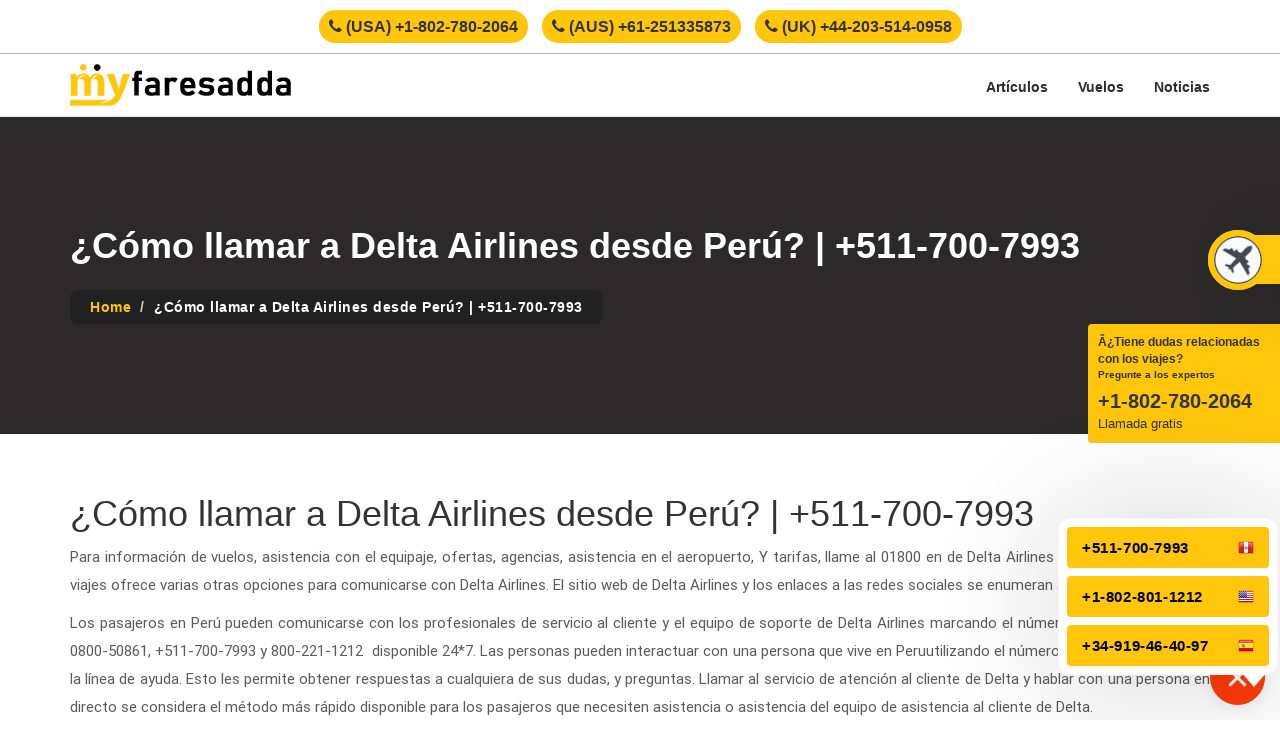

--- FILE ---
content_type: text/html;charset=ISO-8859-1
request_url: https://www.myfaresadda.com/es/articulo/delta-airlines-peru-numero-de-telefono
body_size: 110742
content:
<!DOCTYPE html>
<html lang="en">
    <head>
<meta charset="utf-8"/>
<meta http-equiv="X-UA-Compatible" content="IE=edge">
<!-- Title Of Site -->
	<title> Llame a Delta Airlines desde Perú | Marque +511-700-7993</title>
	<meta name="description" content="Los pasajeros pueden comunicarse con Delta Airlines desde Perú marcando el número +511-700-7993. El servicio al cliente está disponible 24 horas al día, 7 días a la semana.">
	<meta name="keywords" content="llamar a Delta desde Perú, número de teléfono de Delta Perú, número de Delta Perú" />
<meta name="author" content="crenoveative">
<link rel="stylesheet" href="/resources/css/main.css?20-April-2022" rel="preload" as="style" />
<link rel="stylesheet" href="/resources/css/custom.css?2024" rel="preload" as="style" />
<link rel="stylesheet" href="/resources/css/bootstrap.min.css?20-April-2022" rel="preload" as="style">
<link rel="stylesheet" href="/resources/css/font-awesome.min.css?20-April-2022" rel="preload" as="style" />

<meta name="viewport" content="initial-scale=1.0, maximum-scale=1.0, user-scalable=no" />
<meta name="theme-color" content="#02365e"/>

<!-- Global site tag (gtag.js) - Google Analytics -->
<script async src="https://www.googletagmanager.com/gtag/js?id=UA-180461048-1"></script>
<script>
  window.dataLayer = window.dataLayer || [];
  function gtag(){dataLayer.push(arguments);}
  gtag('js', new Date());

  gtag('config', 'UA-180461048-1');
</script>


<meta name="msvalidate.01" content="94651A44C962E477DCDFD7B11A1CB382" />


 <link rel="icon" href="/resources/images/favicon.png" type="image/png" sizes="16x16">
<link rel="stylesheet" href="/resources/css/jquery-ui.css" rel="preload" as="style">
<script src="/resources/js/jquery-1.12.4.min.js"></script>
<script>
$(document).ready(function(){
  $("#journeyType + div").removeClass('col-sm-5 col-xs-12').addClass('col-xs-10');
  $("#searchForm .trps_fltfrom, #searchForm .trps_fltto").addClass('fullWidth_');
  $("#searchForm #txtDepart, #searchForm .Trvv_flight_adlt").addClass('hideDiv_');
  $(".trpC_banr_tab > li:nth-child(2)").click(function(){
  	$("#trpC_hotels_tab .input_area_desti").addClass('fullWidth_');
  	$("#trpC_hotels_tab .input_area_datepickr, #trpC_hotels_tab .rooms").addClass('hideDiv_');
  });
})
</script>
<script src="/resources/js/jquery-ui.1.10.4.min.js"></script>
<script type="text/javascript" src="/resources/js/jquery.validate.js"></script>
<link rel="canonical" href="https://www.myfaresadda.com/es/articulo/delta-airlines-peru-numero-de-telefono">
<script src="/resources/js/bootstrap.min.js"></script>
<style type="text/css" rel="preload" as="style">
ul.side_accordion .heading{color:#040404}.customer_reviews .submit_button button{background:#ffc60b!important;color:#000!important;letter-spacing:1px}.customer_reviews .submit_button button:hover{font-weight:700}@media (max-width:767px){div.banner_blog{margin-top:57px;font-size:30px}.destination_details.destination_page{padding:10px 0 0}.blog-inner-box2 h1{font-size:28px}.blog-inner-box2 h2{font-size:20px}.destination_details.destination_page p{letter-spacing:.5px;font-size:14px}.footer_links .F_social_icon{z-index:9}}@media (max-width:480px){.result-header .container{padding:0}div.banner_blog{font-size:20px}}@media (max-width:400px){div.banner_blog{line-height:30px;padding:25px 15px}}.book-now-sec:hover{right:-8px}.book-now-sec .btn:focus{outline:0}.book-now-sec{position:fixed;right:-146px;top:36%;transform:translateY(-50%);-webkit-transition:all .5s linear 0s;-moz-transition:all .5s linear 0s;transition:all .5s linear 0s}.book-now-sec img{width:60px;height:60px;border-radius:50%;border:6px solid #ffc60b;background:#ffc60b;position:absolute;top:50%;transform:translateY(-50%);right:152px}.book-now-sec .btn{background-color:#ffc60b;padding:6px 20px 6px 50px;border-radius:0;font-size:25px;font-family:Oswald-Bold;color:#000;margin:0 5px;font-weight:600;display:inline-block;-webkit-box-shadow:0 10px 70px rgb(0 0 0 / 15%);box-shadow:0 10px 70px rgb(0 0 0 / 15%);-webkit-transition:all .5s linear 0s;-moz-transition:all .5s linear 0s;transition:all .5s linear 0s}.one .book-now-sec{right:-146px}
</style>
</head>
<body>
	<!-- images css js  -->
	<!--=============================Header=========================-->
	<!-- <script type="text/javascript" src="/resources/js/init.js?65432hjn"></script> -->
<link href="/resources/css/jquery-ui.min.css" rel="preload" as="style">
<style type="text/css">
.tfn_hdr,.tfn_hdr a{display:inline-block}.tfn_hdr{text-align:center;margin:0 0 10px;width:100%;border-bottom:1px solid #b6b6b6;padding:0 0 10px}.tfn_hdr a{background-color:#ffc60b;padding:6px 10px 5px;border-radius:33px;font-size:16px;color:#333;margin:0 5px;font-weight:700;font-family:"Helvetica Neue",Helvetica,Arial,sans-serif}.tfn_hdr a:hover{text-decoration:none}
</style>

<div class="new_header_area">
    <div class="tfn_hdr hidden-xs hidden-sm spain-hdr">
        <div class="container">                                         
            <a href="tel:+1-802-780-2064"><i class="fa fa-phone" aria-hidden="true"></i> (USA) +1-802-780-2064</a>
            <a href="tel:+61-251335873" class=""><i class="fa fa-phone" aria-hidden="true"></i> (AUS) +61-251335873 </a>
            <a href="tel:+44-203-514-0958" class=""><i class="fa fa-phone" aria-hidden="true"></i> (UK) +44-203-514-0958 </a>                                                           
       </div>
    </div>
    <div class="container">
        <div class="row">
            <div class="col-xs-12 col-sm-12 col-md-12 col-lg-12">
                <ul class="new_header_area_partition">
                    <li class="first" style="display:none;">
                        <ul class="first_list">
                            <!-- <li class="left">
                                <a href="#" target="_blank"><i class="fa fa-facebook"></i></a>
                                <a href="#" target="_blank"><i class="fa fa-twitter"></i></a>
                                <a href="#" target="_blank"><i class="fa fa-linkedin"></i></a>
                            </li> -->
                            <li class="right">
                                <a href="tel:+1-802-780-2064" target="_blank">
                                    <i class="fa fa-phone"></i>
                                    <span>+1-802-780-2064</span>
                                </a>
                            </li>
                        </ul>
                    </li>
                    <li class="second">
						<ul>
							<li class="left">
								<a href="/es" class="logo">
                            		<img src="/resources/images/logo.png" />
                        		</a>
							</li>
							<li class="right">
								<a href="tel:+1-802-780-2064" class="tel" title="Call Us"><i class="fa fa-phone"></i></a>
								<a href="javascript:;" class="menu">
									<div></div>
									<div></div>
									<div></div>
								</a>
							</li>
						</ul>
                    </li>
                    <li class="third">
                        <ul class="third_list">
                            <li class="left">
                                <ul class="left_list">
                                        <li><a href="/es/articulo">Artículos</a></li>
                                        <li><a href="/es/vuelos">Vuelos</a></li>
                                        <li><a href="/es/noticias">Noticias</a></li>
                                   <!--   <li><a href="/customize-travel">Customize Trip</a></li>
                                    <li><a href="tel:+1-802-780-2064" target="_blank">
                                        <i class="fa fa-phone"></i>
                                        <span>+1-802-780-2064</span> </a>
                                     </li>-->
                                </ul>
                            </li>
                            <li class="right">
                                <ul class="right_list">
                                    <!-- <li class="my_search"><a href="javascript:;">My Search <span>5</span></a>
                                        <ul>
                                            <li>
                                                <a href="javascript:;">
                                                    <ul>
                                                        <li class="plane_icon"><i class="fa fa-plane"></i></li>
                                                        <li class="destinations">
                                                            <p class="destination">Las Vegas</p>
                                                            <p class="date"><i class="fa fa-calendar" aria-hidden="true"></i> 15-12-2018</p>
                                                        </li>
                                                        <li class="arrow"><i class="fa fa-exchange"></i></li>
                                                        <li class="destinations">
                                                            <p class="destination">Las Vegas</p>
                                                            <p class="date"><i class="fa fa-calendar" aria-hidden="true"></i> 15-12-2018</p>
                                                        </li>
                                                    </ul>
                                                </a>
                                            </li>
                                            <li>
                                                <a href="javascript:;">
                                                    <ul>
                                                        <li class="plane_icon"><i class="fa fa-plane"></i></li>
                                                        <li class="destinations">
                                                            <p class="destination">Las Vegas</p>
                                                            <p class="date"><i class="fa fa-calendar" aria-hidden="true"></i> 15-12-2018</p>
                                                        </li>
                                                        <li class="arrow"><i class="fa fa-exchange"></i></li>
                                                        <li class="destinations">
                                                            <p class="destination">Las Vegas</p>
                                                            <p class="date"><i class="fa fa-calendar" aria-hidden="true"></i> 15-12-2018</p>
                                                        </li>
                                                    </ul>
                                                </a>
                                            </li>
                                        </ul>
                                    </li> -->
                                    <!-- <li><a href="/blog">Blog</a></li>
                                    <li><a href="/contact-us">Contact Us</a></li> -->
                                   <!--  <li><a href="/customize-travel">Customize Trip</a></li>
                                    <li><a href="tel:+1-802-780-2064" target="_blank">
                                        <i class="fa fa-phone"></i>
                                        <span>+1-802-780-2064</span> </a>
                                    </li> -->
                                </ul>
                            </li>
                        </ul>
                    </li>
                </ul>
            </div><!--col-xs-12 col-sm-12 col-md-12 col-lg-12-->
        </div><!--row-->
    </div><!--container-->
</div><!--new_header_area-->


<style>

.header-top-tfn {
    position: fixed;
    bottom: 0;
    left: 0;
    right: 0;
    background: #000;
    z-index: 9999;
    text-align: center;
    padding: 10px 0;
    display:none;
}
.header-top-tfn a {
    font-size: 16px;
    color: #fff;
}

@media screen and (max-width:767px) {
.header-top-tfn {display:block;}
header.header .side-tfn.callwith-cs.active { bottom: 215px;}
header.header .side-tfn.callwith-cs .callwith-body {bottom: 45px;}
div.tfn_list_mobile {bottom:43px;}

}

</style>

<div class="header-top-tfn">
	<span class="header-inner-pge"><img src="/resources/images/flags/us.png" alt="flag"> <a href="tel:+1-802-308-3254">+1-802-308-3254</a></span> 
</div>
<!--===========================Header End===============================-->
	<div class="mainbanner mt__customize">
			<div class="container">
				<h1 class="font-bold text-white mb-4">¿Cómo llamar a Delta Airlines desde Perú? | +511-700-7993</h1>
				<nav aria-label="breadcrumb">
				<ol class="breadcrumb">
				  <li class="breadcrumb-item"><a href="/">Home</a></li>
				  <li class="breadcrumb-item active" aria-current="page">¿Cómo llamar a Delta Airlines desde Perú? | +511-700-7993</li>
				</ol>
				</nav>
			</div>
		</div>
	<!-- page loader -->
	<main class="destination_details destination_page">
<!-- activities -->
<div class="container content_div">
	<div class="row">
		<div class="col-xs-12">
            <div class="blog-inner-box2">
                <h1>&iquest;C&oacute;mo llamar a Delta Airlines desde Per&uacute;? | +511-700-7993</h1>

<p>Para informaci&oacute;n de vuelos, asistencia con el equipaje, ofertas, agencias, asistencia en el aeropuerto, Y tarifas, llame al 01800 en de Delta Airlines en Per&uacute;. La agencia de viajes ofrece varias otras opciones para comunicarse con Delta Airlines. El sitio web de Delta Airlines y los enlaces a las redes sociales se enumeran a continuaci&oacute;n.</p>

<p>Los pasajeros en Per&uacute; pueden comunicarse con los profesionales de servicio al cliente y el equipo de soporte de Delta Airlines marcando el n&uacute;mero de servicio al cliente 0800-50861,&nbsp;+511-700-7993&nbsp;y 800-221-1212 &nbsp;disponible 24*7. Las personas pueden interactuar con una persona que vive en Peruutilizando el n&uacute;mero de servicio al cliente y la l&iacute;nea de ayuda. Esto les permite obtener respuestas a cualquiera de sus dudas, y preguntas. Llamar al servicio de atenci&oacute;n al cliente de Delta y hablar con una persona en directo se considera el m&eacute;todo m&aacute;s r&aacute;pido disponible para los pasajeros que necesiten asistencia o asistencia del equipo de asistencia al cliente de Delta.</p>

<h2>N&uacute;mero de tel&eacute;fono de Delta Airlines desde Per&uacute;</h2>

<p>Hay muchas veces que los pasajeros se enfrentaron a problemas al reservar billetes de avi&oacute;n en Delta Airlines. Lo mejor que busca el viajero es c&oacute;mo puede hablar con el Servicio al Cliente de Delta Airlines. Puede ponerse en contacto con el agente realizando una llamada telef&oacute;nica en directo, que es la mejor forma de deshacerse de todo tipo de problemas.</p>

<p>Llame al&nbsp;+511-700-7993, 0800-50861, o 800-221-1212 desde Per&uacute; o cualquier otra ciudad para la comunicaci&oacute;n gratuita. Puede hacer reservas o presentar quejas sobre los servicios de la agencia, as&iacute; como obtener informaci&oacute;n b&aacute;sica sobre vuelos locales e internacionales, problemas de embarque, bolsas, reservas y cancelaciones de vuelos.</p>

<h3>Delta Airlines ofrece los siguientes servicios en Per&uacute;</h3>

<p>Si tiene alguna pregunta sobre lo siguiente, puede ponerse en contacto con los representantes del servicio de atenci&oacute;n al cliente de Delta Airlines:</p>

<ul>
	<li>Las reservas en l&iacute;nea est&aacute;n disponibles.</li>
	<li>Cambio de vuelo Delta</li>
	<li>Reembolsos y cancelaciones de vuelos</li>
	<li>Delta Airlines dispone de un sistema de asignaci&oacute;n de asientos.</li>
	<li>Equipaje permitido para pasajeros de Delta Airlines</li>
	<li>SkyMiles es un programa ofrecido por Delta Airlines.</li>
	<li>Los pasajeros recibir&aacute;n asistencia de servicio especial.</li>
</ul>

<p>El equipo de servicio al cliente y soporte de Delta Airlines est&aacute; disponible y puede ser contactado desde Per&uacute; marcando el siguiente n&uacute;mero de tel&eacute;fono: 0800-50861 y +511-700-7993. Si los viajeros necesitan ayuda con sus reservas de Delta Airlines, pueden llamar a este n&uacute;mero. Hay mucha ayuda disponible para sus reservas actuales, y el servicio de atenci&oacute;n al cliente o el equipo de asistencia est&aacute; disponible las 24 horas del d&iacute;a, los 7 d&iacute;as de la semana para responder a cualquier duda o pregunta que pueda tener.</p>

<h2>&iquest;Cu&aacute;l es el n&uacute;mero de tel&eacute;fono 800 de Delta Airlines Per&uacute;?</h2>

<p>El equipo de servicio al cliente y soporte de Delta Airlines est&aacute; disponible y puede ser contactado desde Per&uacute; marcando el siguiente n&uacute;mero de tel&eacute;fono: <strong>0800-50861</strong>.</p>

<p>Si los viajeros necesitan ayuda con sus reservas de Delta Airlines, pueden llamar a este n&uacute;mero. Hay mucha ayuda disponible para sus reservas actuales, y el servicio de atenci&oacute;n al cliente o el equipo de asistencia est&aacute; disponible las 24 horas del d&iacute;a, los 7 d&iacute;as de la semana para responder a cualquier duda o pregunta que pueda tener.</p>

<p>Una llamada telef&oacute;nica es siempre la mejor opci&oacute;n para obtener ayuda. Si se encuentra en un escenario en el que necesita asistencia de Per&uacute;, simplemente llame al n&uacute;mero de tel&eacute;fono de Delta Airlines Per&uacute; y hable con el departamento de atenci&oacute;n al cliente. Usted podr&aacute; obtener la informaci&oacute;n necesaria de los funcionarios marcando el n&uacute;mero de tel&eacute;fono de Delta Airlines Per&uacute;.</p>

<h3>Blogs relacionados:</h3>

<p><a href="https://www.myfaresadda.com/es/articulo/llamar-a-delta-airlines-desde-honduras" target="_blank">&iquest;C&oacute;mo llamar a Delta Airlines desde Honduras?</a></p>

<p><a href="https://www.myfaresadda.com/es/articulo/llamar-a-delta-airlines-desde-venezuela" target="_blank">&iquest;C&oacute;mo llamar a Delta Airlines desde Venezuela?</a></p>

<p><a href="https://www.myfaresadda.com/es/articulo/como-llamar-a-delta-desde-panama" target="_blank">&iquest;C&oacute;mo llamar a Delta Airlines desde Panam&aacute;?</a></p>

<p><a href="https://www.myfaresadda.com/es/articulo/como-llamar-a-delta-desde-costa-rica" target="_blank">&iquest;C&oacute;mo llamar a Delta desde Costa Rica?</a></p>

<p><a href="https://www.myfaresadda.com/es/articulo/como-llamar-a-delta-airlines-en-nicaragua" target="_blank">&iquest;C&oacute;mo llamar a Delta Airlines en Nicaragua?</a></p>

<p><a href="https://www.myfaresadda.com/es/articulo/como-llamar-a-delta-desde-colombia" target="_blank">&iquest;C&oacute;mo llamar a Delta desde Colombia?</a></p>

<p><a href="https://www.myfaresadda.com/es/articulo/delta-airlines-santo-domingo-numero-de-telefono" target="_blank">&iquest;C&oacute;mo llamar a Delta Airlines desde Santo Domingo?</a></p>

<p><a href="https://www.myfaresadda.com/es/articulo/como-contactar-a-delta-airlines" target="_blank">&iquest;C&oacute;mo contactar a Delta Airlines?</a></p>

<p><a href="https://www.myfaresadda.com/es/articulo/numero-de-telefono-de-delta-airlines-mexico" target="_blank">&iquest;C&oacute;mo llamar a Delta Airlines desde M&eacute;xico?</a></p>

<p><a href="https://www.myfaresadda.com/es/articulo/como-llamar-a-delta-airlines-desde-guatemala" target="_blank">&iquest;C&oacute;mo llamar a Delta Airlines desde Guatemala?</a></p>

<p><a href="https://www.myfaresadda.com/es/articulo/cuanto-cobra-delta-por-maleta-y-por-maleta-adicional" target="_blank">&iquest;Cu&aacute;nto cobra Delta por maleta y por maleta adicional?</a></p>

<p><a href="https://www.myfaresadda.com/es/articulo/como-cancelar-vuelos-en-delta" target="_blank">&iquest;C&oacute;mo cancelar vuelos en Delta?</a></p>

<p><a href="https://www.myfaresadda.com/es/articulo/numero-de--telefono-de-delta-airlines-republica-dominicana" target="_blank">&iquest;C&oacute;mo llamar a Delta desde Republica Dominicana?</a></p>

<p><a href="https://www.myfaresadda.com/es/articulo/como-llamar-a-delta-desde-chile" target="_blank">&iquest;C&oacute;mo llamar a Delta Airlines desde Chile?</a></p>

<p><a href="https://www.myfaresadda.com/es/articulo/aerolinea-delta-el-salvador-numero-de-telefono" target="_blank">&iquest;C&oacute;mo llamar a la aerol&iacute;nea Delta desde El Salvador?</a></p>

<p><a href="https://www.myfaresadda.com/es/articulo/delta-airlines-peru-numero-de-telefono" target="_blank">&iquest;C&oacute;mo llamar a Delta Airlines desde Per&uacute;?</a></p>

<p><a href="https://www.myfaresadda.com/es/articulo/delta-airlines-ecuador-numero-de-telefono" target="_blank">&iquest;C&oacute;mo llamar a Delta Airlines desde Ecuador?</a></p>

<p><a href="https://www.myfaresadda.com/es/articulo/delta-airlines-usa-numero-de-telefono" target="_blank">&iquest;C&oacute;mo llamar a Delta desde Estados Unidos?</a></p>

<p><a href="https://www.myfaresadda.com/es/articulo/como-obtener-un-reembolso-de-delta" target="_blank">&iquest;C&oacute;mo obtener un reembolso del Delta Airlines?</a></p>

<p><a href="https://www.myfaresadda.com/es/articulo/como-puedo-cambiar-mi-vuelo-de-delta" target="_blank">&iquest;C&oacute;mo puedo cambiar mi vuelo de Delta?</a></p>

<p><a href="https://www.myfaresadda.com/es/noticias/llamar-a-delta-airlines-desde-buenos-aires" target="_blank">&iquest;C&oacute;mo llamar a Delta Airlines desde Buenos Aires?</a></p>

<p><a href="https://www.myfaresadda.com/es/noticias/cancelar-vuelo-de-aeromexico-y-obtener-un-reembolso" target="_blank">&iquest;Puedo obtener un reembolso si cancelo mi vuelo de Aerom&eacute;xico?</a></p>

<p><a href="https://www.myfaresadda.com/es/noticias/delta-airlines-argentina-numero-de-telefono" target="_blank">&iquest;C&oacute;mo llamar a Delta Airlines desde Argentina?</a></p>
<!--============================review==================================-->
           <!--============================review End==============================-->
<!--============================Banner==================================-->
<div class="test">
<style>
#fbooking p { margin: 9px 0; font-size: 11px; }
#fbooking input { display: block; padding: 2px; }
.pdc-block {     position: relative; top: 156px; right: -88px; }
#ui-datepicker-div { font-size: 11px; z-index: 2500 !important; }
.pdc-left-panel{  width: 100%; }
.input-lg { height: 42px !important; }
.pdc-right-panel { background: rgba(0,0,0,0.5); padding: 20px 5px; float: left; width: 100%; }
.pdc-right-panel .content-box { width: 90%; float: left; }
.pdc-right-panel h6 { width: 100%; float: left; text-align: left; font-size: 22px; font-weight: bold; border-bottom: 1px solid #ffffff; color: #fff; height: 40px; margin: 0px; }
.pdc-right-panel p { color: #ffffff; font-size: 18px; float: left; padding-top: 13px; line-height: 26px; }
.pdc-right-panel .click-btn { float: right; width: 130px; box-shadow: 0px 2px 5px rgba(0,0,0,0.3); }
.click-btn .genrate-text { width: 100%; font-size: 12px; color: #ffffff; background: #524e4f; text-align: center; border-top-left-radius: 3px; border-bottom-left-radius: 3px; border: 0px; padding: 10px 0px; float: left;  text-transform: uppercase; }
.click-btn .arrow-click { background: #fc0; text-align: center; border-top-right-radius: 3px; border-bottom-right-radius: 3px; font-size: 15px; padding: 8px 10px; color: #ffffff; width: 100%; border: 0px; }
.banner .container { position:relative; height:100% }
#status { position:absolute; bottom:-40px; left:0; background:#efefef; margin:0; width:235px; display:flex; align-items:center; }
#status label { display:flex; align-items:center; font-family:MyriadPro-Bold; }
#status label .fa-check-circle-o { display:none; margin-right:5px; }
#status label .fa-circle-thin { display:block; margin-right:5px; }
#status label.active .fa-circle-thin { display:none }
#status label.active .fa-check-circle-o { display:block }
#white_fixed_background { position:absolute; top:calc(100% + 26px); padding:10px 10px; right:0; background:white; width:150%; box-shadow:0 0 20px #b5b5b5; border:1px solid gainsboro; border-radius:3px; }
.Trvv_flight_adlt .fake_adult_box { text-align:left; height:42px; display:flex; align-items:center; border-bottom:1px solid #9c9c9c; color:black; }
#trpC_flights_tab > form { padding:0; }
.map { background-position:0; background-size:20px; }
#white_fixed_background .adult, #white_fixed_background .child { text-align:left; margin-bottom:15px; }
#white_fixed_background .adult label, #white_fixed_background .child label { color:#353535; margin:0; font-weight:normal; }
#white_fixed_background .NclassCabin { padding:0 8px; }
.addPaxBtn a { margin:10px 0 0 0; border:2px solid #ffc60b; color:#ffc60b; font-family:MyriadPro-Bold; font-size:16px; }
.addPaxBtn a:hover { background:#ffc60b; color:white; }
.showInMobile { position:absolute; bottom:0; right:-15px; transform:rotate(90deg); }
@media(min-width:768px){
    .showInMobile, .showinMbile, .showinMbile2 { display:none; }
}
@media(max-width:767px){
    .Trvv_flight_adlt .fake_adult_box { /*border-radius:5px !important;*/ border-right:0; font-size:20px; letter-spacing:1px; color:#555 !important; height:70px }
    #white_fixed_background { width:100%; z-index:1; top:100%; box-shadow:0 3px 5px #b5b5b5; }
    #status { position:relative; bottom:0; width:100%; justify-content:center; background:transparent; }
    #white_fixed_background .NclassCabin { padding:0 8px !important; }
}

div.fixed_background {display:none!important;}
.selDepRetDate { position:absolute; top:-23px; left:0; background:white; width:100%; visibility:hidden; }
#HtxtDatePicker { position:relative; }
#HtxtDatePicker.fixedDatePicker .selDepRetDate { visibility:visible; text-align:center }
#HtxtDatePicker.fixedDatePicker > .active input { border-bottom:2px solid #ffc60b; }
</style>

<div class="trpt_banner_sctn">
	<input type="hidden" id="tabId" value='1'/>
	<div>
	    <div class="banner">
<div class="container">

				<div class="search-engine" id="book-btn">
                    <!-- <div class="banner_text">
                        <div class="banner_text_head">We Plan Your Trip <span>  </span></div>
                    </div> -->
				<div class="col-xs-12" style="padding:0">
				<!-- style='display:none;'--> 
                    
<ul class="nav nav-tabs trpC_banr_tab" role="tablist">
    <li role="presentation"><a href="#trpC_flights_tab" class="active" aria-controls="trpC_flights_tab" role="tab" data-toggle="tab">
    <i class="fa fa-plane showinMbile"></i> Flights
    </a></li>
    <li role="presentation" class=""><a href="#trpC_hotels_tab" role="tab" data-toggle="tab" aria-controls="trpC_hotels_tab">
    <i class="fa fa-bed showinMbile2"></i> Hotels
    </a></li>
    
  </ul>		
<div class="tab-content">				

<div role="tabpanel" class="tab-pane active" id="trpC_flights_tab"> 
						<form id="searchForm" action="/flightSearch" method="POST"><!-- <div class='toggle'> -->
<!--   <div class='tabs'>
    <div class='tab active flight-icon'>Flight</div>
  </div> -->
<!-- Nav tabs -->
  
<!-- Tab panes --> 


  <!-- <div class='panels'>
    <div class='panel active'> -->
    <div class="search-en">

      <div  style=" width: 100%; text-align:center;    ">
      <div class="btn-group" id="status" data-toggle="buttons">
              
              <label class="btn btn-default btn-off-1 btn-sm active">
                <i class="fa fa-circle-thin"></i>
                <i class="fa fa-check-circle-o"></i>
              <input type="radio" value="0" name="multifeatured_module[module_id][status]" checked="checked" onchange="return roundTrip()">Round Trip</label>
              <label class="btn btn-default btn-on-1 btn-sm">
                <i class="fa fa-circle-thin"></i>
                <i class="fa fa-check-circle-o"></i>
              <input type="radio" value="1" name="multifeatured_module[module_id][status]"  onchange="return oneWay()">One Way</label>
            </div>
					<input id="journeyType" name="journeyType" name="journeyType" type="hidden" value="2" value=""/><div class="col-xs-12 col-sm-5" style="padding:0">
  	 
  		<div class="col-xs-6 trps_fltfrom pd5x">
  	  		<div class="depart_left">
                <div class="mobile_top_search" id="mobile_top_search_origin">
					<div class="mobile_top_search_area">
                        <input id="froCity" name="froCity" name="froCity" placeholder="Flying From" class="map form-control" type="text" value="" autocomplete="off"/></div><!--mobile_top_search_area-->
                        <p class="mobile_top_search_text">Type Origin City or Airport Code</p>
                        <i class="fa fa-times close_icon" aria-hidden="true" id="mobile_top_search_origin_close"></i>
                </div><!--mobile_top_search-->
                <ul class="code_location" id="code_location_border_left">
                    <li class="code" id="Origin_m_from">Flying</li>
                    <li class="location" id="Origin_m_airport">From</li>
                </ul>
                <img src="/resources/images/arrowRL.png" class="showInMobile" />
			</div>

    </div>
	   <div class="col-xs-6 trps_fltto pd5x">
			<div class="depart_right">
                <div class="mobile_top_search" id="mobile_top_search_destination">
                    <div class="mobile_top_search_area">
                        <input id="toCity" name="toCity" name="toCity" placeholder="Flying To" class="map to form-control" type="text" value="" autocomplete="off"/></div><!--mobile_top_search_area-->
                        <p class="mobile_top_search_text">Type Destination City or Airport Code</p>
                        <i class="fa fa-times close_icon" aria-hidden="true" id="mobile_top_search_destination_close"></i>
                </div><!--mobile_top_search-->
                <ul class="code_location" id="code_location_border_right">
                    <li class="code" id="Destination_m_from">Flying</li>
                    <li class="location" id="Destination_m_airport">To</li>
                </ul>
			 </div>

      </div>
  		</div>
  		
  	

	
	<!-- <div class="row mr15x3"> -->
	
	<div id="txtDepart" class="col-xs-12 col-sm-3" style=" padding:0 ; ">
	   <div class="selDepRetDate">Select <span>Depart / Return</span> Date</div>
			<div class="depart col-xs-6 pd5x">
				<input id="departDate" name="froDate" placeholder="Depart Date" class="calander form-control hidden-xs hidden-sm" readonly="readonly" type="text" value=""/><ul class="code_location" id="departDate_m">
                    <li class="code" id="departDate_m_day">Depart</li>
                    <li class="location" id="departDate_m_year">Date</li>
                </ul>
			</div>
	
		<div id="txtReturn"  class="col-xs-6 pd5x">
			<div class="return">
				<input id="returnDate" name="toDate" placeholder="Return Date" class="calander form-control hidden-xs hidden-sm" readonly="readonly" type="text" value=""/><ul class="code_location" id="returnDate_m">
                    <li class="code" id="returnDate_m_day">Return</li>
                    <li class="location" id="returnDate_m_year">Date</li>
                </ul>
			</div>
		</div>
	</div>

    
        <div class="col-xs-12 col-sm-2 pd5x Trvv_flight_adlt">
            <div class="fake_adult_box" id="fake_adult_box">  
                <span id="tCount">1</span>
                <span id="tPax" style="margin-left:2px">Adult</span>, 
                <span id="tClassList" style="margin-left:2px;width:calc(100% - 60px);overflow:hidden;">Economy</span>
                <i class="fa fa-sort-down"></i>
            </div><!--fake_adult_box-->
            <div class="white_fixed_background" id="white_fixed_background" style="display:none">
                <div class="main_white_fixed_background">
                <div class="adult col-xs-6 pd5x padding_border">
                <label>Adult(18+)</label>
                <div id="input_div">
                <input type="button" id="moins" class="minus min-pl" onclick="minusAd()">
                <input id="txtAdult" name="adult" name="adult" class="form-control pax_align" value="1" readonly="readonly" type="text" value="" size="25"/><input type="button"  id="plus" class="plus" onclick="plusAd()">


                </div>

                </div>
                <div class="child col-xs-6 pd5x padding_border">
                <label>Child(1-17)</label>
                <div id="input_div">
                <input type="button" id="moins" class="minus" onclick="minueChild()">
                <input id="txtChild" name="child" name="child" class="form-control pax_align" value="0" readonly="readonly" type="text" value="" size="25"/><input type="button"  id="plus" class="plus" onclick="plusChild()">

                </div>          </div>
                <div class="child col-xs-6 pd5x padding_border">
                <label>Infant(On Seat)</label>
                <div id="input_div">
                <input type="button" id="moins" class="minus" onclick="minusInfentOnSeat()">
                <input id="txtInfentOnSeat" name="infant" name="infant" class="form-control pax_align" value="0" readonly="readonly" type="text" value="" size="25"/><input type="button"  id="plus" class="plus" onclick="plusInfentOnSeat()">

                </div>
                </div>
                <div class="child col-xs-6 pd5x padding_border">
                <label>Infant(On Lap)</label>
                <div id="input_div">
                <input type="button" id="moins" class="minus" onclick="minusInfentOnLap()">
                <input id="txtInfentOnLap" name="infantlap" name="infantlap" class="form-control pax_align" value="0" readonly="readonly" type="text" value="" size="25"/><input type="button"  id="plus" class="plus" onclick="plusInfentOnLap()">


                </div>
                </div>

                <div class="col-xs-12 pd5x NclassCabin">
                    <img alt="Coach" src="/resources/images/seat.png" class="ecobanerimg" />
                    <select id="cabinClass" name="cabinClass" class="form-control"><option value="Economy">Economy</option><option value="PremiumEconomy">PremiumEconomy</option><option value="Business">Business</option><option value="First">First</option></select></div>

                <div class="col-xs-12 addPaxBtn"> <a class="btn btn-search" onclick="addPax();">Done</a></div><!--col-lg-12 col-md-12 col-sm-12 col-xs-12-->
                    <div class="clearfix"></div><!--clearfix-->
                </div><!--main_white_fixed_background-->
                <div class="clearfix"></div><!--clearfix-->
            </div><!--white_fixed_background-->
        </div><!--col-xs-12 col-sm-12 col-md-6 col-md-6-->
        <div class="col-xs-6 col-sm-6 col-md-2 Trvv_flight_coach" style=" padding:0;display: none ">
            
            <div class="col-md-12 col-sm-12 col-xs-6 pd5x" style="display: none;">
            <select id="airlines" name="airlines" name="airlines" class="form-control"><option value="All">Airlines</option><option value="AQ"> 9 Air</option><option value="9B"> Accesrail</option><option value="6U"> Acg Air Cargo</option><option value="JP"> Adria Airways</option><option value="A3"> Aegean Airlines</option><option value="EI"> Aer Lingus</option><option value="NG"> Aero Contractors</option><option value="P5"> Aero Republica</option><option value="WV"> Aero Vip Companhia Transportes</option><option value="H4"> Aero4M</option><option value="7L"> Aerocaribbean</option><option value="A4"> Aerocomercial Oriente Norte</option><option value="VB"> Aeroenlaces Nacionales</option><option value="SU"> Aeroflot</option><option value="5P"> Aerolinea Principal Chile</option><option value="AR"> Aerolineas Argentinas</option><option value="2K"> Aerolineas Galapagos</option><option value="P4"> Aerolineas Sosa</option><option value="A8"> Aerolink Uganda Limited</option><option value="5D"> Aerolitoral</option><option value="VW"> Aeromar</option><option value="AM"> Aeromexico</option><option value="VH"> Aeropostal</option><option value="HN"> Afghan Jet International</option><option value="FK"> Africa West Cargo  Ghd</option><option value="AW"> Africa World Airlines</option><option value="8U"> Afriqiyah Airways</option><option value="AH"> Air Algerie</option><option value="G9"> Air Arabia</option><option value="E5"> Air Arabia Egypt</option><option value="9P"> Air Arabia Jordan</option><option value="QN"> Air Armenia</option><option value="UU"> Air Austral</option><option value="W9"> Air Bagan</option><option value="BT"> Air Baltic</option><option value="AB"> Air Berlin</option><option value="BP"> Air Botswana</option><option value="RU"> Air Bridge Cargo</option><option value="2J"> Air Burkina</option><option value="BX"> Air Busan</option><option value="SM"> Air Cairo</option><option value="TY"> Air Caledonie</option><option value="AC"> Air Canada</option><option value="TX"> Air Caraibes</option><option value="UY"> Air Caucasus</option><option value="CA"> Air China</option><option value="3E"> Air Choice One</option><option value="4F"> Air City</option><option value="XK"> Air Corsica</option><option value="HF"> Air Cote D Ivoire</option><option value="YN"> Air Creebec</option><option value="EN"> Air Dolomiti</option><option value="UX"> Air Europa</option><option value="ED"> Air Explore</option><option value="F4"> Air Flamenco</option><option value="AF"> Air France</option><option value="ZX"> Air Georgian</option><option value="GL"> Air Greenland</option><option value="GT"> Air Guilin</option><option value="NY"> Air Iceland</option><option value="KJ"> Air Incheon</option><option value="AI"> Air India</option><option value="IX"> Air India Express</option><option value="3H"> Air Inuit</option><option value="I9"> Air Italy</option><option value="JM"> Air Jamaica</option><option value="NQ"> Air Japan</option><option value="K7"> Air Kbz</option><option value="JS"> Air Koryo</option><option value="AL"> Air Leisure</option><option value="NX"> Air Macau</option><option value="MD"> Air Madagascar</option><option value="KM"> Air Malta</option><option value="6T"> Air Mandalay</option><option value="CW"> Air Marshall Islands</option><option value="MK"> Air Mauritius</option><option value="MC"> Air Mobility Command</option><option value="9U"> Air Moldova</option><option value="SW"> Air Namibia</option><option value="NZ"> Air New Zealand</option><option value="PX"> Air Niugini</option><option value="4N"> Air North</option><option value="YW"> Air Nostrum</option><option value="OP"> Air Pegasus</option><option value="GZ"> Air Rarotonga</option><option value="PJ"> Air Saint Pierre</option><option value="JU"> Air Serbia</option><option value="L4"> Air Service Liege</option><option value="HM"> Air Seychelles</option><option value="4D"> Air Sinai</option><option value="VT"> Air Tahiti</option><option value="TN"> Air Tahiti Nui</option><option value="TC"> Air Tanzania</option><option value="6C"> Air Timor</option><option value="8T"> Air Tindi</option><option value="TS"> Air Transat</option><option value="8C"> Air Transport International</option><option value="3N"> Air Urga</option><option value="NF"> Air Vanuatu</option><option value="ZW"> Air Wisconsin</option><option value="UM"> Air Zimbabwe</option><option value="AK"> Airasia Sdn Bhd</option><option value="D7"> Airasiax Sdn Bhd</option><option value="SB"> Aircalin</option><option value="SZ"> Aircompany Somon Air</option><option value="HD"> Airdo</option><option value="QP"> Airkenya Aviation</option><option value="CG"> Airlines Png</option><option value="TL"> Airnorth</option><option value="AP"> Airone S.P.A.</option><option value="2P"> Airphil Express</option><option value="FL"> Airtran Airways</option><option value="J6"> Airways International</option><option value="IS"> Ais Airlines B.V.</option><option value="2B"> Ak Bars Aero</option><option value="6L"> Aklak Air</option><option value="AS"> Alaska Airlines</option><option value="AZ"> Alitalia</option><option value="NH"> All Nippon Airways</option><option value="G4"> Allegiant Air</option><option value="UJ"> Almasria Universal Airlines</option><option value="K4"> Als Ltd</option><option value="6I"> Alsie Express</option><option value="7S"> Amadeus Pdf</option><option value="8Z"> Amadeus Pdf</option><option value="9S"> Amadeus Pdf</option><option value="MZ"> Amakusa Airlines</option><option value="HP"> Amapola Flyg Ab</option><option value="ZP"> Amaszonas Del Paraguay</option><option value="Z8"> Amaszonas S.A.</option><option value="AA"> American Airlines</option><option value="2V"> Amtrak</option><option value="OY"> Andes Lineas Aereas</option><option value="IP"> Apsara International Air</option><option value="FG"> Ariana Afghan Airlines</option><option value="IZ"> Arkia</option><option value="6A"> Armenia Airways</option><option value="R7"> Aserca</option><option value="HB"> Asia Atlantic Airlines</option><option value="DM"> Asian Air </option><option value="KV"> Asian Express Airline</option><option value="YJ"> Asian Wings Airways</option><option value="OZ"> Asiana Airlines</option><option value="RC"> Atlantic Airways</option><option value="L5"> Atlantique Air</option><option value="5Y"> Atlas Air</option><option value="KK"> Atlasjet Airlines</option><option value="UI"> Auric Air</option><option value="GR"> Aurigny Air</option><option value="HZ"> Aurora Airlines</option><option value="AU"> Austral Lineas Aereas</option><option value="OS"> Austrian Airlines</option><option value="6V"> Avanza</option><option value="YK"> Avia Traffic Company</option><option value="AV"> Avianca</option><option value="O6"> Avianca Brazil</option><option value="AO"> Avianova Lcc</option><option value="MV"> Aviastar Mandiri</option><option value="GU"> Aviateca</option><option value="X9"> Avion Express</option><option value="J2"> Azerbaijan Airlines</option><option value="AD"> Azul Linhas Aereas</option><option value="JA"> B H Airlines</option><option value="CJ"> Ba Cityflyer</option><option value="J4"> Badr Airlines</option><option value="UP"> Bahamasair</option><option value="PG"> Bangkok Airways</option><option value="5B"> Bassaka Air</option><option value="BO"> Bb Airways</option><option value="JV"> Bearskin Airlines</option><option value="JD"> Beijing Capital Airlines</option><option value="B2"> Belavia</option><option value="L9"> Belle Air</option><option value="LZ"> Belle Air Company</option><option value="CH"> Bemidji Airlines</option><option value="8E"> Bering Air</option><option value="J8"> Berjaya Air</option><option value="8H"> Bh Air</option><option value="BG"> Biman Bangladesh Airline</option><option value="NT"> Binter Canarias</option><option value="BZ"> Blue Bird Airways</option><option value="BV"> Blue Panorama Airlines</option><option value="KF"> Blue1</option><option value="BM"> Bmi Regional</option><option value="OB"> Boliviana De Aviacion</option><option value="YB"> Bora Jet</option><option value="4B"> Boutique Air</option><option value="5Q"> Bqb Lineas Aereas</option><option value="DC"> Braathens Regional</option><option value="E6"> Bringer Air Cargo</option><option value="BA"> British Airways</option><option value="SN"> Brussels Airlines</option><option value="U4"> Buddha Air</option><option value="FB"> Bulgaria Air</option><option value="H6"> Bulgarian Air</option><option value="XM"> C.A.I. First S.P.A.</option><option value="VE"> C.A.I. Second S.P.A</option><option value="MO"> Calm Air International</option><option value="QC"> Camair Co</option><option value="K6"> Cambodia Angkor Air</option><option value="BD"> Cambodia Bayon Airlines</option><option value="5T"> Canadian North</option><option value="9K"> Cape Air</option><option value="CV"> Cargolux Airlines Int&#39;L</option><option value="BW"> Caribbean Airlines</option><option value="CX"> Cathay Pacific</option><option value="KX"> Cayman Airways</option><option value="5J"> Cebu Air</option><option value="C2"> Ceiba Intercontinental</option><option value="5Z"> Cemair</option><option value="9M"> Central Mountain Air</option><option value="CE"> Chalair Aviation</option><option value="6Q"> Cham Wings Airlines</option><option value="C5"> Champlain Enterprises</option><option value="9H"> Changan Airlines</option><option value="RP"> Chautauqua Airlines</option><option value="EU"> Chengdu Airlines</option><option value="CI"> China Airlines</option><option value="CK"> China Cargo Airlines</option><option value="MU"> China Eastern Airlines</option><option value="G5"> China Express Airlines</option><option value="CZ"> China Southern Airlines</option><option value="PN"> China West Air</option><option value="OQ"> Chongqing Airlines</option><option value="QI"> Cimber A/S</option><option value="C7"> Cinnamon Air</option><option value="QG"> Citilink</option><option value="CF"> City Airline</option><option value="E8"> City Airways</option><option value="WX"> Cityjet</option><option value="CC"> Cm Airlines</option><option value="GY"> Colorful Guizhou Airline</option><option value="MN"> Comair</option><option value="BU"> Compagnie Africaine D&#39;Aviation</option><option value="CP"> Compass Airlines</option><option value="DE"> Condor</option><option value="DF"> Condor Berlin</option><option value="CO"> Continental Airlines</option><option value="CM"> Copa Airlines</option><option value="CD"> Corendon Dutch Airlines</option><option value="SS"> Corsair</option><option value="OU"> Croatia Airlines</option><option value="C8"> Cronos Airlines</option><option value="CU"> Cubana De Aviacion</option><option value="OK"> Czech Airlines</option><option value="D3"> Daallo Airlines</option><option value="9J"> Dana Airlines</option><option value="DX"> Danish Air</option><option value="DL"> Delta Airlines</option><option value="DQ"> Delta Connection</option><option value="DO"> Discovery Airways</option><option value="Z6"> Dniproavia</option><option value="3D"> Dokasch</option><option value="R6"> Dot Lt</option><option value="DH"> Douniah Airlines</option><option value="KA"> Dragonair</option><option value="KB"> Druk Air</option><option value="H7"> Eagle Air</option><option value="B5"> East African Safari Air</option><option value="EG"> East Air</option><option value="EA"> East Horizon Airlines</option><option value="T3"> Eastern Airways</option><option value="U2"> Easyjet</option><option value="WK"> Edelweiss Air</option><option value="MS"> Egyptair</option><option value="LY"> El Al Israel Airlines</option><option value="7Q"> Elite Airways</option><option value="EL"> Ellinair</option><option value="EK"> Emirates</option><option value="9E"> Endeavor Air</option><option value="MQ"> Envoy Air</option><option value="LC"> Equatorial Congo Airline</option><option value="E4"> Estelar Latinoamerica</option><option value="OV"> Estonian Air</option><option value="ET"> Ethiopian Airlines</option><option value="EY"> Etihad Airways</option><option value="QY"> European Air</option><option value="WL"> European Coastal Airline</option><option value="9F"> Eurostar</option><option value="EW"> Eurowings</option><option value="BR"> Eva Air</option><option value="5V"> Everts</option><option value="EV"> Expressjet Airlines</option><option value="FE"> Far Eastern</option><option value="FN"> Fastjet Airlines</option><option value="FJ"> Fiji Airways</option><option value="AY"> Finnair</option><option value="FC"> Finncomm Airlines</option><option value="7F"> First Air</option><option value="7B"> Fly Blue Crane</option><option value="EF"> Fly Caminter</option><option value="5L"> Fly Salone</option><option value="5K"> Fly Transportes Aereo</option><option value="BE"> Flybe</option><option value="FZ"> Flydubai</option><option value="FY"> Flyfirefly</option><option value="XY"> Flynas</option><option value="ND"> Fmi Air</option><option value="Q5"> Forty Mile Air</option><option value="RD"> French Military Force</option><option value="F9"> Frontier Airlines</option><option value="JH"> Fuji Dream Airlines</option><option value="FU"> Fuzhou Airlines</option><option value="3G"> Gambia Bird Airlines</option><option value="GC"> Gambia Intl Airlines</option><option value="GA"> Garuda Indonesia</option><option value="4G"> Gazpromavia</option><option value="A9"> Georgian Airways</option><option value="ST"> Germania</option><option value="GM"> Germania Flug Ag</option><option value="4U"> Germanwings</option><option value="G6"> Ghadames Air</option><option value="GH"> Globus Llc</option><option value="Z5"> Gmg Airlines</option><option value="G8"> Go Airlines</option><option value="G7"> Gojet Airlines</option><option value="CN"> Grand China Air</option><option value="ZK"> Great Lakes Aviation</option><option value="GX"> Guangxi Beidu Gulf Airlines</option><option value="G2"> Guinea Airlines</option><option value="GF"> Gulf Air</option><option value="H1"> Hahn Air</option><option value="HR"> Hahn Air</option><option value="HU"> Hainan Airlines</option><option value="H5"> Haiti Aviation</option><option value="7Z"> Halcyon Air Cabo Verde</option><option value="HA"> Hawaiian Airlines</option><option value="BH"> Hawkair</option><option value="YO"> Heli Air</option><option value="UV"> Helicopteros Del Sureste</option><option value="JB"> Helijet International</option><option value="HJ"> Hellas Jet</option><option value="2L"> Helvetic Airways</option><option value="H3"> Hermes Airlines</option><option value="H8"> Hesa Airlines</option><option value="UD"> Hex Air</option><option value="H9"> Himalaya Airlines</option><option value="OI"> Hinterland Aviation</option><option value="HC"> Holidays Czech Airlines</option><option value="HX"> Hong Kong Airlines</option><option value="UO"> Hong Kong Express Airways</option><option value="AN"> Hop Airlinair</option><option value="DB"> Hop Brit Air</option><option value="YS"> Hop Regional</option><option value="QX"> Horizon Air</option><option value="MR"> Hunnu Air</option><option value="IB"> Iberia</option><option value="FW"> Ibex Airlines</option><option value="FI"> Icelandair</option><option value="V8"> Iliamna Air</option><option value="6E"> Indigo</option><option value="XT"> Indonesia Airasia Extra</option><option value="7I"> Insel Air International</option><option value="D6"> Inter Air</option><option value="I7"> Inter Iles Air</option><option value="4O"> Interjet</option><option value="IR"> Iran Air</option><option value="B9"> Iran Air Tours</option><option value="NV"> Iranian Naft Airline</option><option value="IA"> Iraqi Airways</option><option value="WP"> Island Air</option><option value="Q2"> Island Aviation</option><option value="T6"> Island Transvoyager</option><option value="WC"> Islena Airlines</option><option value="6H"> Israir Airlines</option><option value="JC"> Japan Air Commuter</option><option value="JL"> Japan Airlines</option><option value="JZ"> Jatayu Gelang Sejahtera</option><option value="J9"> Jazeera Airways</option><option value="QK"> Jazz Aviation</option><option value="9W"> Jet Airways</option><option value="JF"> Jet Asia Airways</option><option value="S2"> Jet Lite</option><option value="JO"> Jet Time</option><option value="LS"> Jet2.Com</option><option value="TB"> Jetairfly</option><option value="B6"> Jetblue</option><option value="GK"> Jetstar</option><option value="JQ"> Jetstar</option><option value="3K"> Jetstar Asia</option><option value="BL"> Jetstar Pacific Airlines</option><option value="RY"> Jiangxi Air</option><option value="LJ"> Jin Air</option><option value="3B"> Job Air</option><option value="R5"> Jordan Aviation</option><option value="JR"> Joy Air</option><option value="KC"> Jsc Air Astana</option><option value="DV"> Jsc Aircompany Scat</option><option value="R3"> Jsc Aircompany Yakutia</option><option value="D9"> Jsc Donavia</option><option value="IH"> Jsc Irtysh-Air</option><option value="ZS"> Jsc Kazaviaspas</option><option value="5N"> Jsc Nordavia</option><option value="HO"> Juneyao Airlines</option><option value="RQ"> Kam Air</option><option value="5R"> Karthago Airlines</option><option value="M5"> Kenmore Air</option><option value="4K"> Kenn Borek Air</option><option value="KQ"> Kenya Airways</option><option value="KW"> Kharkiv Airlines</option><option value="2S"> Kinda Airlines</option><option value="WA"> Klm Cityhopper</option><option value="KL"> Klm Royal Dutch Airlines</option><option value="7K"> Kogalymavia Airlines</option><option value="KE"> Korean Air</option><option value="KY"> Kunming Airlines</option><option value="KU"> Kuwait Airways</option><option value="LK"> Kyrgyz Airlines</option><option value="6K"> Kyrgyz Trans Avia</option><option value="WJ"> Labrador Airways Limited</option><option value="LR"> Lacsa</option><option value="TM"> Lam Mozambique</option><option value="LA"> Lan Airlines</option><option value="UC"> Lan Chile Cargo</option><option value="4C"> Lan Colombia Airlines</option><option value="LP"> Lan Peru</option><option value="XL"> Lanecuador Aerolane Sa</option><option value="QV"> Lao Airlines</option><option value="LF"> Lao Central Airlines</option><option value="JJ"> Latam Airlines Brazil</option><option value="LB"> Lepl</option><option value="HE"> Lgw Luftfahrtges Walter</option><option value="LI"> Liat</option><option value="LN"> Libyan Airlines</option><option value="IK"> Llc Ikar</option><option value="LM"> Loganair</option><option value="LO"> Lot Polish Airlines</option><option value="LH"> Lufthansa</option><option value="LT"> Lufthansa Cityline</option><option value="CL"> Lufthansa Cityline Gmbh</option><option value="LG"> Luxair</option><option value="W5"> Mahan Airlines</option><option value="MH"> Malaysia Airlines</option><option value="MA"> Malev Hungarian Airlines</option><option value="OD"> Malindo Airway</option><option value="TF"> Malmo Aviation</option><option value="RI"> Mandala Airlines</option><option value="AE"> Mandarin Airlines</option><option value="JE"> Mango</option><option value="7Y"> Mann Yadanarpon Airlines</option><option value="MP"> Martinair</option><option value="L6"> Mauritanian Airlines Int</option><option value="VM"> Max Air</option><option value="MY"> Maya Island Air</option><option value="VL"> Med View Airlines</option><option value="LV"> Mega Maldives</option><option value="JI"> Meraj Air</option><option value="IG"> Meridiana Fly</option><option value="YV"> Mesa Airlines</option><option value="MX"> Mexicana</option><option value="LL"> Miami Air International</option><option value="OM"> Miat Mongolian Airlines</option><option value="8G"> Mid Africa Aviation</option><option value="ME"> Middle East Airlines</option><option value="MJ"> Mihin Lanka</option><option value="MW"> Mokulele Flight</option><option value="2M"> Moldavian Airlines</option><option value="QM"> Monacair</option><option value="ZB"> Monarch Airlines</option><option value="YM"> Montenegro Airlines</option><option value="5M"> Montserrat Airways</option><option value="3R"> Moskovia Airlines</option><option value="M9"> Motor-Sich Jsc</option><option value="UB"> Myanmar National Airlines</option><option value="IC"> Nacil Indian Airline</option><option value="T2"> Nakina Air</option><option value="IN"> Nam Air</option><option value="9Y"> National Airways</option><option value="NC"> National Jet Systems</option><option value="ON"> Nauru Airlines</option><option value="ZN"> Naysa</option><option value="RA"> Nepal Airlines</option><option value="EJ"> New England Airlines</option><option value="E3"> New Gen</option><option value="JN"> New Livingston</option><option value="JX"> Nice Helicopteres</option><option value="HG"> Niki</option><option value="DD"> Nok Air</option><option value="XW"> Nokscoot Airlines</option><option value="N6"> Nomad Aviation</option><option value="NA"> North American Airlines</option><option value="M3"> North Flying As</option><option value="HW"> North Wright Air</option><option value="J3"> Northwestern Air Lease</option><option value="D8"> Norwegian Air Int&#39;L</option><option value="DY"> Norwegian Air Shuttle</option><option value="DU"> Norwegian Long Haul As</option><option value="N9"> Nova Airlines</option><option value="OA"> Olympic Air</option><option value="WY"> Oman Air</option><option value="8Q"> Onur Air</option><option value="EC"> Openskies</option><option value="R2"> Orenair</option><option value="OC"> Oriental Air Bridge</option><option value="3F"> Pacific Airways</option><option value="8P"> Pacific Coastal Airlines</option><option value="LW"> Pacific Wings</option><option value="PK"> Pakistan International</option><option value="7N"> Pan American World</option><option value="8A"> Panama Airways</option><option value="HI"> Papillon Airways</option><option value="2Z"> Passaredo Transportes</option><option value="MM"> Peach Aviation</option><option value="PC"> Pegasus Airlines</option><option value="KS"> Penair</option><option value="PE"> Peoples Viennaline</option><option value="YP"> Perimeter Aviation</option><option value="P9"> Peruvian Air Line</option><option value="PR"> Philippine Airlines</option><option value="F6"> Plus Ultra</option><option value="PU"> Plus Ultra Lineas Aereas</option><option value="Z3"> Pm Air</option><option value="DP"> Pobeda Airlines</option><option value="PI"> Polar Airlines</option><option value="YQ"> Polet Airlines</option><option value="OL"> Polynesian</option><option value="PD"> Porter Airlines</option><option value="NI"> Portugalia</option><option value="PW"> Precision Air</option><option value="PF"> Primera Air Scandinavia</option><option value="P0"> Proflight Commuter</option><option value="PB"> Provincial Airlines</option><option value="OH"> Psa Airlines</option><option value="QZ"> Pt Indonesia Airasia</option><option value="IW"> Pt Wings Abadi Airlines</option><option value="ZR"> Punto Azul</option><option value="QF"> Qantas Airways</option><option value="QR"> Qatar Airways</option><option value="IQ"> Qazaq Air</option><option value="QB"> Qeshm Air</option><option value="RT"> Rainbow Airlines</option><option value="7H"> Ravn Akaska</option><option value="WZ"> Red Wings Airlines</option><option value="8N"> Regional Air Services</option><option value="ZL"> Regional Express</option><option value="R4"> Reliable Unique</option><option value="4R"> Renfe Viajeros</option><option value="YX"> Republic Airline</option><option value="RR"> Royal Air Force</option><option value="AT"> Royal Air Maroc</option><option value="BI"> Royal Brunei</option><option value="RL"> Royal Falcon</option><option value="RJ"> Royal Jordanian</option><option value="DR"> Ruili Airlines</option><option value="7R"> Rusline</option><option value="RM"> Rutaca</option><option value="FR"> Ryanair</option><option value="PV"> Saint Barth Commuter</option><option value="RZ"> Sansa</option><option value="S3"> Santa Barbara Airlines</option><option value="6W"> Saratov Airlines</option><option value="SP"> Sata Air Acores</option><option value="S4"> Sata Azores Airlines</option><option value="SV"> Saudi Arabian Airlines</option><option value="6S"> Saudi Gulf Airlines</option><option value="SK"> Scandinavian Airlines</option><option value="YR"> Scenic Airlines</option><option value="TZ"> Scoot</option><option value="BB"> Seaborne Airlines</option><option value="XO"> Seair</option><option value="DN"> Senegal Airlines</option><option value="D2"> Severstal Air</option><option value="NL"> Shaheen Air Intl</option><option value="SC"> Shandong Airlines</option><option value="FM"> Shanghai Airlines</option><option value="ZH"> Shenzhen Airlines</option><option value="5E"> Siam Ga</option><option value="S7"> Siberia Airlines</option><option value="3U"> Sichuan Airlines</option><option value="MI"> Silkair</option><option value="3M"> Silver Airways</option><option value="SQ"> Singapore Airlines</option><option value="ZY"> Sky Airlines</option><option value="ZA"> Sky Angkor Airlines</option><option value="GQ"> Sky Express</option><option value="TE"> Sky Taxi</option><option value="Q7"> Skybahamas Airlines</option><option value="GW"> Skygreece Airlines</option><option value="F3"> Skyking</option><option value="BC"> Skymark Airlines</option><option value="6J"> Skynet Asia Airways</option><option value="NB"> Skypower Express</option><option value="OO"> Skywest Airlines</option><option value="C9"> Skywise</option><option value="S5"> Small Planet</option><option value="P7"> Small Planet Airline</option><option value="M4"> Smart Aviation</option><option value="2E"> Smokey Bay Air</option><option value="2C"> Sncf</option><option value="IE"> Solomon Airlines</option><option value="S8"> Sounds Air</option><option value="SA"> South African Airways</option><option value="9X"> Southern Airways</option><option value="WN"> Southwest Airlines</option><option value="JK"> Spanair</option><option value="5W"> Speed Alliance Westbahn</option><option value="SG"> Spicejet</option><option value="NK"> Spirit Airlines</option><option value="9C"> Spring Airlines</option><option value="IJ"> Spring Airlines</option><option value="UL"> Srilankan Airlines</option><option value="4S"> Star Airways</option><option value="7G"> Star Flyer</option><option value="S9"> Starbow</option><option value="RE"> Stobart Air</option><option value="8F"> Stp Airways</option><option value="SD"> Sudan Airways</option><option value="6G"> Sun Air Express Llc</option><option value="EZ"> Sun Air Of Scandinavia</option><option value="SY"> Sun Country</option><option value="XQ"> Sun Express</option><option value="WG"> Sunwing Airlines</option><option value="PY"> Surinam Airways</option><option value="HS"> Svenska Direktflyg Ab</option><option value="LX"> Swiss International</option><option value="7E"> Sylt Air Gmbh</option><option value="FS"> Syphax Airlines Sa</option><option value="RB"> Syrian Arab Airlines</option><option value="DT"> Taag</option><option value="HH"> Taban Airlines</option><option value="TA"> Taca International Airlines</option><option value="7J"> Tajik Air</option><option value="EQ"> Tame Linea Aerea Del Ecuador</option><option value="QT"> Tampa Cargo</option><option value="4E"> Tanana Air</option><option value="TQ"> Tandem Aero</option><option value="TP"> Tap Portugal</option><option value="K3"> Taquan Air</option><option value="RO"> Tarom</option><option value="B3"> Tashi Air</option><option value="U9"> Tatarstan Air</option><option value="FD"> Thai Airasia</option><option value="XJ"> Thai Airasia</option><option value="TG"> Thai Airways</option><option value="SL"> Thai Lion Mentari</option><option value="WE"> Thai Smile Airways</option><option value="VZ"> Thai Vietjet Air</option><option value="2H"> Thalys International</option><option value="DK"> Thomas Cook Airlines</option><option value="GS"> Tianjin Airlines</option><option value="3P"> Tiara Air Aruba</option><option value="TT"> Tiger Airways Australia</option><option value="DG"> Tigerair Philippines</option><option value="IT"> Tigerair Taiwan</option><option value="ZT"> Titan Airways</option><option value="C3"> Trade Air</option><option value="AX"> Trans States Airlines</option><option value="PH"> Transavia Denmark</option><option value="TO"> Transavia France</option><option value="8B"> Transnusa Aviation</option><option value="4P"> Travel Air</option><option value="3Z"> Travel Service Polska</option><option value="T4"> Trip</option><option value="X3"> Tuifly</option><option value="OR"> Tuifly Netherlands</option><option value="TU"> Tunisair</option><option value="TK"> Turkish Airlines</option><option value="PS"> Ukraine Intl Airlines</option><option value="B7"> Uni Airways</option><option value="UA"> United Airlines</option><option value="4H"> United Airways Bangladesh </option><option value="UQ"> Urumqi Airlines</option><option value="BS"> Us-Bangla Airlines</option><option value="UT"> Utair Aviation Jsc</option><option value="HY"> Uzbekistan Airways</option><option value="ZV"> V Air</option><option value="VF"> Valuair</option><option value="V9"> Van Air Europe</option><option value="JW"> Vanilla Air</option><option value="VC"> Via Airlines</option><option value="VJ"> Vietjet Aviation</option><option value="VN"> Vietnam Airlines</option><option value="BF"> Vincent Aviation</option><option value="VX"> Virgin America</option><option value="VS"> Virgin Atlantic</option><option value="VA"> Virgin Australia</option><option value="UK"> Vistara</option><option value="Y4"> Volaris</option><option value="V7"> Volotea</option><option value="G3"> Vrg Linhas Aereas S A</option><option value="VY"> Vueling Airlines</option><option value="WT"> Wasaya Airways</option><option value="WH"> West African Airlines</option><option value="9L"> West Link Airways</option><option value="WS"> Westjet</option><option value="WR"> Westjet Encore</option><option value="WW"> Wow Air</option><option value="MF"> Xiamen Airlines</option><option value="SE"> Xl Airways</option><option value="YC"> Yamal Airlines</option><option value="Y8"> Yangtze River Express</option><option value="Y2"> Ygnus Air</option><option value="A6"> Yunnan Hong Tu Airlines </option><option value="YI"> Yunnan Yingan Airline</option><option value="ZO"> Zagros Airlines</option><option value="Z4"> Zagros Jet</option><option value="B4"> Zanair</option><option value="GJ"> Zhejiang Loong Airlines</option></select></div>
        </div><!--col-xs-12 col-sm-12 col-md-12 col-lg-12-->
		<div class="col-xs-12 col-sm-2 Trvv_flight_submit" style=" padding:0;  ">
          <button type="button" onClick="submitForm()" value="Search Flights" class="btn-11" style="outline:none;border:none;box-shadow:none;">

								<span class="vissible-xs vissible-sm">SEARCH</span>
								
							</button>
        </div>

      <!-- </div> -->


       
        


         


    </div>

  </div>


<!-- </div>
</div> -->
<!-- </div> -->

</form></div>
<div role="tabpanel" class="tab-pane" id="trpC_hotels_tab">                                
                                 <form id="hotelSearchRequest" class="hotel_search_engine" action="/hotelSearch" method="POST"><ul class="hotel_search_engine_list">
                                        <li class="hotel_heading">Find a Hotel</li>
                                        <li class="input_area input_area_desti">
                                            <div class="trvD_hotel_searchI" id="trvD_hotel_searchI">
                                                <label>Destination</label>
                                                <i class="fa fa-times" onclick="close_mob_fieldpop('trvD_hotel_searchI','trvD_hotel_searchI_cl')"></i>
                                              <i class="fa fa-map-marker"></i>
                                                <input id="hotelLocation" name="stay.location" placeholder="Select Destination" class="map form-control" type="text" value=""/></div>
<ul class="code_location" onclick="open_mob_fieldpop('trvD_hotel_searchI','trvD_hotel_searchI_cl')" id="trvD_location_destination">
  <li class="code" id="trvD_htl_desti">Hotel</li>
  <li class="location" id="trvD_htl_desti_H">Destination</li>
</ul>
                                        </li>
                                        <li class="input_area input_area_datepickr">
                                            <ul class="calendar trvD_hotel_dateP" id="HtxtDatePicker">
<li class="selDepRetDate" style="display: none;">
                                        Select <span></span> Date
                                      </li>                                                
                                                <li class="first">
                                                    <label class="">Check In</label>
<img alt="Calendar" src="/resources/images/m-cal.png" class="htl_calndr_icon" />                                                     <input id="checkIn" name="stay.checkIn" class="calander form-control" readonly="readonly" type="text" value=""/><ul class="code_location" id="checkinDate_m">
                        <li class="code" id="checkin_m_day">Check In</li>
                        <li class="location" id="checkin_m_year">Date</li>
                    </ul>
                                                </li>
                                                <li class="middle">
                                                    <label class="">Check Out</label>
<img alt="Calendar" src="/resources/images/m-cal.png" class="htl_calndr_icon" />                                                     <input id="checkOut" name="stay.checkOut" class="calander form-control" readonly="readonly" type="text" value=""/><ul class="code_location" id="checkoutDate_m">
                        <li class="code" id="checkout_m_day">Check Out</li>
                        <li class="location" id="checkout_m_year">Date</li>
                    </ul>
                                        
                                                </li>
                                                <li class="last">
                                                    <label>Nights</label>
                                                    <span id="nights">2</span>
                                                </li>
                                            </ul>
                                        </li>
                                        <li class="rooms">
                                          <label>Rooms / Guests</label>
                                          <div id="open_guests_popup"> 
<img alt="Calendar" src="/resources/images/user_adult.png" class="htl_calndr_icon" />
                                            <span id="trpC_ttlRoom">1 Room</span>,
                                      &nbsp;<span id="trpC_ttlAdult">1 Adult</span>,
                                      &nbsp;<span id="trpC_ttlchildrn">0 Child</span>
                                            <i class="fa fa-sort-down"></i>
                                          </div>
                                          <!-- Travelers for room popup start -->
                                          <div id="trpC_alltrvl_popup">
                                            <div>
                                            <ul class="room" id="room0">
                                                <li class="first">
                                                    <label id="label0">Room 1</label><input type="hidden" id="selroom" value="1"/>
                                                    <select id="rooms0" name="room" class="select_area"><option value="1">1 Room</option>
                                                        <option value="2">2 Rooms</option>
                                                        <option value="3">3 Rooms</option>
                                                   <!--      <option value="4">4 Rooms</option>
                                                        <option value="5">5 Rooms</option> -->
                                                    </select></li>
                                                <li class="middle">
                                                    <label>Adult</label>
                                                    <select id="occupancies0_adults" name="occupancies[0].adults" class="select_area"><option value="1">1 Adult</option><option value="2">2 Adults</option><option value="3">3 Adults</option><option value="4">4 Adults</option><option value="5">5 Adults</option></select></li>
                                                <li class="last">
                                                    <label>Child</label>
                                                    <select id="occupancies0_children" name="occupancies[0].children" class="select_area" onchange="showage(this,0);"><option value="0">No Children</option><option value="1">1 Child</option><option value="2">2 Children</option><option value="3">3 Children</option><option value="4">4 Children</option><option value="5">5 Children</option></select></li>
                                            </ul>
                                            <ul class="children" style="display:none;" id="chd0Age0">
                                                <li class="heading_area"><label>Children Ages <span>(1-17, enter 0 for infants)</span></label></li>
                                                <li style="display:none;" id="chd0Age1">
                                                <select id="occupancies0_paxes0" name="occupancies[0].paxes[0].age" class="select_area"><option value="0">0</option><option value="1">1</option><option value="2">2</option><option value="3">3</option><option value="4">4</option><option value="5">5</option><option value="6">6</option><option value="7">7</option><option value="8">8</option><option value="9">9</option><option value="10">10</option><option value="11">11</option><option value="12">12</option><option value="13">13</option><option value="14">14</option><option value="15">15</option><option value="16">16</option><option value="17">17</option></select></li>
                                                <li style="display:none;" id="chd0Age2">
                                                   <select id="occupancies0_paxes1" name="occupancies[0].paxes[1].age" class="select_area"><option value="0">0</option><option value="1">1</option><option value="2">2</option><option value="3">3</option><option value="4">4</option><option value="5">5</option><option value="6">6</option><option value="7">7</option><option value="8">8</option><option value="9">9</option><option value="10">10</option><option value="11">11</option><option value="12">12</option><option value="13">13</option><option value="14">14</option><option value="15">15</option><option value="16">16</option><option value="17">17</option></select></li>
                                                <li style="display:none;" id="chd0Age3">
                                                   <select id="occupancies0_paxes2" name="occupancies[0].paxes[2].age" class="select_area"><option value="0">0</option><option value="1">1</option><option value="2">2</option><option value="3">3</option><option value="4">4</option><option value="5">5</option><option value="6">6</option><option value="7">7</option><option value="8">8</option><option value="9">9</option><option value="10">10</option><option value="11">11</option><option value="12">12</option><option value="13">13</option><option value="14">14</option><option value="15">15</option><option value="16">16</option><option value="17">17</option></select></li>
                                                <li style="display:none;" id="chd0Age4">
                                                   <select id="occupancies0_paxes3" name="occupancies[0].paxes[3].age" class="select_area"><option value="0">0</option><option value="1">1</option><option value="2">2</option><option value="3">3</option><option value="4">4</option><option value="5">5</option><option value="6">6</option><option value="7">7</option><option value="8">8</option><option value="9">9</option><option value="10">10</option><option value="11">11</option><option value="12">12</option><option value="13">13</option><option value="14">14</option><option value="15">15</option><option value="16">16</option><option value="17">17</option></select></li>
                                                <li style="display:none;" id="chd0Age5">
                                                    <select id="occupancies0_paxes4" name="occupancies[0].paxes[4].age" class="select_area"><option value="0">0</option><option value="1">1</option><option value="2">2</option><option value="3">3</option><option value="4">4</option><option value="5">5</option><option value="6">6</option><option value="7">7</option><option value="8">8</option><option value="9">9</option><option value="10">10</option><option value="11">11</option><option value="12">12</option><option value="13">13</option><option value="14">14</option><option value="15">15</option><option value="16">16</option><option value="17">17</option></select></li>
                                            </ul>
                                          </div>
                                          <span><a href="javascript:;addRooms();" class="saveall_G_U">Done</a></span>
                                          </div> <!-- Travelers for room popup end -->
                                        </li>
                                        <li class="search">
                                          <!-- <a class="btn-11" onclick="submitForm()" href="javascript:;"><span>SEARCH</span></a> -->
                                          <button type="button" onClick="submitHotelForm()" value="Search Flights" class="btn-11" style="outline:none;border:none;box-shadow:none;"><span>SEARCH</span></button>
                                        </li>
                                    </ul>  
                                  </form></div>



</div> <!-- all tab close -->


                    <div class="clearfix"></div>
  </div>
					
					</div>

          

				</div>

			</div>

				<!--ads slider-->
			

			</div>
		</div>

	</div>

</div>

 <div class="fixed_background" id="fixed_background"></div><!--fixed_background-->
    
    
    
    
    
     
    <script type="text/javascript">
        $("#open_guests_popup").click(function(){
            $("#open_guests_popup").toggleClass('trpC_alltrvl_popup_hover');
            $("#open_guests_popup .fa-sort-down").toggleClass('rotate_180');
        });
        $("#code_location_border_left").click(function(){
            $("#mobile_top_search_origin").fadeIn();
             $("#froCity").focus();
        });
         $("#code_location_border_right").click(function(){
            $("#mobile_top_search_destination").fadeIn();
              $("#toCity").focus();
        });
        $("#mobile_top_search_origin_close, #mobile_top_search_destination_close").click(function(){
            $("#mobile_top_search_origin, #mobile_top_search_destination").fadeOut();
        });
        

    </script>
    <script type="text/javascript">
        $("#fake_adult_box").click(function(){
            $("#white_fixed_background").fadeIn();
        });
    </script>
<script type="text/javascript">
jQuery(function ($) {
    $.fn.hScroll = function (amount) {
        amount = amount || 120;
        $(this).bind("DOMMouseScroll mousewheel", function (event) {
            var amount = $('#ui-datepicker-div > div:first-child').width();
            //console.log(amount);
            var oEvent = event.originalEvent, 
                direction = oEvent.detail ? oEvent.detail * -amount : oEvent.wheelDelta, 
                position = $(this).scrollLeft();
            position += direction > 0 ? -amount : amount;
            // if( position + direction > 0 ){
            //     console.log('Plus')
            // }else{
            //     console.log('Minus')
            // }
            console.log(position + direction);
            $(this).scrollLeft(position);
            //$(this).animate({scrollLeft : position});
            event.preventDefault();
        })
    };
});
jQuery(function ($) {
    $.fn.wScroll = function (amount) {
        amount = amount || 120;
        $(this).bind("DOMMouseScroll mousewheel", function (event) {
            var amount = $('#ui-datepicker-div > div:first-child').height();
            //console.log(amount);
            var oEvent = event.originalEvent, 
                direction = oEvent.detail ? oEvent.detail * -amount : oEvent.wheelDelta, 
                position = $(this).scrollTop();
            position += direction > 0 ? -amount : amount;
            console.log('A '+amount);
            $(this).scrollTop(position);
            //$(this).animate({scrollLeft : position});
            event.preventDefault();
        })
    };
});
$(document).ready(function() {
    if( $(window).width() > 767 ){
        $('#ui-datepicker-div').hScroll(80); // You can pass (optionally) scrolling amount
    }
    if( $(window).width() < 768 ){
        $('#ui-datepicker-div').wScroll(80); // You can pass (optionally) scrolling amount
    }
});
$(document).on('mouseenter', '.ui-datepicker-calendar .ui-state-hover', function(e){
  const monthNames = ["January", "February", "March", "April", "May", "June", "July", "August", "September", "October", "November", "December" ];
  var month_short = ["Jan", "Feb", "Mar", "Apr", "May", "Jun", "Jul","Aug", "Sep", "Oct", "Nov", "Dec"];
    var c1 =        $(this).closest('.ui-datepicker-group');    //closest datepicker...
    var day1 =      $(this).text();
    var month1 =    c1.find('.ui-datepicker-month').text();
    var mindxNmb =  monthNames.indexOf(month1);
    var mob_month = month_short[mindxNmb];
    // console.log(mindxNmb);
    // console.log(mob_month);
    month1 =        monthNames.indexOf(month1) + 1;
    var year1 =     c1.find('.ui-datepicker-year').text();
    //var fullDate = day1 + "_" + month1 + "_" + year1;
    
    //$('h1').html(fullDate);
      var usaDate = month1 + "/" + day1 + "/" + year1;
      if( $("#ui-datepicker-div").hasClass('depGetDate') ){
        $("#departDate").val(usaDate);
        var dTxt = $("#departDate").val();
        //console.log('DepartDate: '+dTxt+' India Date: '+dTxt_);
        $("#departDate_m_year").text(year1);
        $("#departDate_m_day").text(day1 + ' ' + mob_month);
      }else if( $("#ui-datepicker-div").hasClass('retGetDate') ){
        $("#returnDate").val(usaDate);
        var dTxt = $("#returnDate").val();
        //console.log('Return Date: '+dTxt+' India Return Date: '+dTxt_);
        if( $("#returnDate_m_year").text() != 'Return'){
          $("#returnDate_m_year").text(year1);
          $("#returnDate_m_day").text(day1 + ' ' + mob_month);
        }
      }
      if( $("#ui-datepicker-div").hasClass('checkInGetDate') ){
        $("#checkIn").val(usaDate);
        var dTxt = $("#checkIn").val();
        //console.log('DepartDate: '+dTxt+' India Date: '+dTxt_);
        $("#checkin_m_year").text(year1);
        $("#checkin_m_day").text(day1 + ' ' + mob_month);
      }else if( $("#ui-datepicker-div").hasClass('checkOutGetDate') ){
        console.log('check out date');
        $("#checkOut").val(usaDate);
        var dTxt = $("#checkOut").val();
        //console.log('Return Date: '+dTxt+' India Return Date: '+dTxt_);
          $("#checkout_m_year").text(year1);
          $("#checkout_m_day").text(day1 + ' ' + mob_month);
      }
    
    
});
</script></div>
<!--============================Banner End==============================-->
<style type="text/css" rel="preload" as="style">
.trpC_banr_tab>li a.active{background:#ffc60b!important}.trpt_banner_sctn{width:100%;float:left;margin:25px 0 50px!important;position:relative;z-index:100}.banner{background-image:none;height:auto}.trpC_banr_tab{position:relative;top:0}.Nban_FH_frmsctn>div{position:relative;padding:0}div.blog-inner-box2 ul.trpC_banr_tab{padding-left:0!important;display:flex}div.blog-inner-box2 ul.trpC_banr_tab li{width:auto}.banner .search-engine{box-shadow:none;position:relative;padding:0}.banner .container{width:100%}div.content_div div.container{width:100%}div.content_div div.tab-content{width:100%;float:left}#status{background:#fff;border:1px solid #efefef;border-top:0;left:-1px}#trpC_flights_tab{border:1px solid #efefef}#txtDepart.hideDiv_,.Trvv_flight_adlt.hideDiv_{width:0;opacity:0;overflow:hidden;position:absolute}.trps_fltfrom.fullWidth_,.trps_fltto.fullWidth_{width:49%;transition:all .5s;-webkit-transition:all .5s}#txtDepart,.Trvv_flight_adlt,.trps_fltfrom,.trps_fltto{transition:all .5s;-webkit-transition:all .5s}div.content_div div.Trvv_flight_submit{margin-top:0}.Trvv_flight_submit .btn-11{padding:8px 25px}#froCity.errorN{border:1px solid red}#hotelSearchRequest>ul ul,#trpC_hotels_tab .hotel_search_engine_list{padding-left:0!important}#hotelSearchRequest>ul ul li,#trpC_hotels_tab .hotel_search_engine_list>li{list-style:none!important}#trpC_hotels_tab .input_area_datepickr,#trpC_hotels_tab .rooms{transition:all .5s;-webkit-transition:all .5s}#trpC_hotels_tab .input_area_datepickr.hideDiv_,#trpC_hotels_tab .rooms.hideDiv_{width:0;opacity:0;overflow:hidden;position:absolute;transition:all .5s;-webkit-transition:all .5s}#trpC_hotels_tab .input_area_desti.fullWidth_{width:85%;transition:all .5s;-webkit-transition:all .5s}#trpC_hotels_tab .input_area_desti{transition:all .5s;-webkit-transition:all .5s}#trpC_hotels_tab .search{margin-top:0}.trpt_banner_sctn{position:relative;z-index:300}#txtDepart label,div.mobile_top_search .mobile_top_search_area>label{height:auto}#hotelSearchRequest .hotel_heading{margin-bottom:10px}#trpC_hotels_tab{border:1px solid #efefef}.Trvv_flight_adlt>label{height:auto}#trpC_flights_tab,#trpC_hotels_tab{background-color:#353535}@media(max-width:767px){.trpt_banner_sctn{margin:25px 0 0!important}div.blog-inner-box2 ul.code_location{padding-left:0!important;background:0 0}div.blog-inner-box2 ul.code_location li{list-style:none!important}.trps_fltfrom.fullWidth_,.trps_fltto.fullWidth_{width:50%}div.content_div div.tab-content{border:1px solid #dcdcdc;margin:10px 0 0}.trvD_hotel_searchI_cl i.fa-map-marker{top:18px}#trpC_hotels_tab .input_area_desti.fullWidth_{width:100%}.banner{padding:0}.banner .search-engine{margin:0 0 30px!important}#trpC_flights_tab .search-en>div>.col-xs-10{width:100%}#ui-datepicker-div{position:fixed!important}#HtxtDatePicker.fixedDatePicker,#txtDepart.fixedDatePicker{position:fixed;top:0;left:0;z-index:10000;height:115px;margin:0;background:#fff}#HtxtDatePicker.fixedDatePicker .selDepRetDate,#txtDepart.fixedDatePicker .selDepRetDate{position:absolute;top:0;left:0;z-index:1;pointer-events:none;background:0 0}#HtxtDatePicker.fixedDatePicker .first .code_location,#txtDepart.fixedDatePicker .depart .code_location{height:115px;padding:30px 0 0 15px!important;position:relative;border:0}#HtxtDatePicker.fixedDatePicker .first .code_location:before,#txtDepart.fixedDatePicker .depart .code_location:before{content:'';position:absolute;bottom:20px;left:15px;width:calc(100% - 15px);height:1px;background:grey}#HtxtDatePicker.fixedDatePicker .middle .code_location,#txtDepart.fixedDatePicker #txtReturn .code_location{height:115px;padding:30px 15px 0 0!important;position:relative;border:0}#HtxtDatePicker.fixedDatePicker .middle .code_location:before,#txtDepart.fixedDatePicker #txtReturn .code_location:before{content:'';position:absolute;bottom:20px;right:15px;width:calc(100% - 15px);height:1px;background:grey}#trpC_hotels_tab .search,div.content_div div.Trvv_flight_submit{margin-top:20px}#hotelSearchRequest .hotel_heading{display:none}#trpC_flights_tab,#trpC_hotels_tab{background-color:#e0e0e0!important}#trpC_flights_tab .search-en{background-color:transparent}#status{background:0 0;border:0}#trpC_hotels_tab .rooms>div:nth-child(2){background:0 0}#fake_adult_box>.fa-sort-down,#trpC_hotels_tab .rooms>div:nth-child(2) .fa-sort-down{color:#000}}
</style>
   	  	 	 		</div>
      			 	 </div>

   </div>
</div><!--container content_div-->
	</main>
	    <div class="book-now-sec">
        	 <a href="javascript:void(0)" class="btn book-now-btn" id="click"> 
        	 	<picture>
						<source type="image/webp" srcset="/resources/images/plain-icon.webp">
						<img src="/resources/images/plain-icon.png" class="logo_B" alt="">
					</picture>
        	 	<img src="/resources/images/plain-icon.png" height="60" width="60">
        	 Book Now</a>
        </div>

	<!-- Counter -->
	<!--=============================footer=================================-->
	<div class="new_footer_area footer">
   <div class="container">
      <div class="row">
         <div class="col-xs-12 col-sm-12 col-md-12 col-lg-12">
            <div class="footer_links footer-links-adda row">
               <div class="col-lg-3 col-md-3 left">
                  <ul class="use-li">
                        <li class="fhead">
                           <h5 class="use-head">Enlaces útiles</h5>
                        </li>
                        <li><a href="/es/articulo">Artículos</a></li>
                        <li><a href="/es/vuelos">Vuelos</a></li>
                        <li><a href="/es/noticias">Noticias</a></li>
                        <li><a href="/es/aeropuerto">Aeropuerto</a></li>
                     </ul>
                  </div>
               <div class="col-lg-3 col-md-3 right">
                  <ul class="use-li">
                     <li class="fhead">
                           <h5 class="use-head">Casa</h5>
                        </li>
                        <li><a href="/es/sobre-nosotros">Sobre Nosotras</a></li>
                        <li><a href="/contact-us">Contáctenos</a></li>
                        <li><a href="/es/faq">Preguntas frecuentes</a></li>
                     </ul>
               </div>
               <div class="col-lg-3 col-md-3 FlastLi">
                  <div class="subscribe">

                           <h5 class="use-head">Subscribe</h5>
                           <h5 class="use-head">Suscribir</h5>
                           <p>Subscribe to our Reach Us to receive news & updates.</p>
                           <form class="subscribe" id="myForm">
                              <div class="clearfix"></div>
                              <div class="clearfix"></div>
                              </form>
                        </div>
                        <!--subscribe-->
               </div>
               <div class="col-lg-3 col-md-3 FlastLi">
                  <ul class="use-li">
                     <li class="fhead">
                           <h5 class="use-head">Conecta con
                              nosotras
                           </h5>
                        </li>
                        <li>
                           <p class="footer_address">
                              <span>Habla a:</span> W Ray Rd, Chandler, AZ 85226, USA
                           </p>
                        </li>
                        <li>
                           <p class="footer_email">
                              <span>Correo electrónico:</span> <a
                                 href="mailto:support@myfaresadda.com" target="_blank">support@myfaresadda.com</a>
                           </p>
                        </li>
                        <li>
                           <p class="footer_phone">
                              <span>Teléfono:</span> <a href="tel:+1-802-780-2064"
                                 target="_blank">+1-802-780-2064</a>
                           </p>
                        </li>
                     <li>
                        <p class="F_social_icon">
                           <a class="Flinkedin"
                              href="https://www.linkedin.com/company/myfaresadda"><i
                              class="fa fa-linkedin" aria-hidden="true"></i></a> <a
                              class="Ffacebook"
                              href="https://www.facebook.com/myfaresadda.travel"><i
                              class="fa fa-facebook" aria-hidden="true"></i></a> 
                              <a
                              class="Ftwitter" href="https://twitter.com/myfaresadda">
                              <svg class="white" xmlns="http://www.w3.org/2000/svg" viewBox="0 0 512 512"><!--!Font Awesome Free 6.5.2 by @fontawesome - https://fontawesome.com License - https://fontawesome.com/license/free Copyright 2024 Fonticons, Inc.--><path d="M389.2 48h70.6L305.6 224.2 487 464H345L233.7 318.6 106.5 464H35.8L200.7 275.5 26.8 48H172.4L272.9 180.9 389.2 48zM364.4 421.8h39.1L151.1 88h-42L364.4 421.8z"/></svg>

 

                           </a> 
                              <a
                              class="Fpinterest"
                              href="https://www.pinterest.com/myfaresadda/"><i
                              class="fa fa-pinterest-p" aria-hidden="true"></i></a> <a
                              class="Finstagram"
                              href="https://www.instagram.com/my_fares_adda"><i
                              class="fa fa-instagram" aria-hidden="true"></i></a> <a
                              class="Fyoutube"
                              href="https://www.youtube.com/channel/UCZvxtM_iyqPG5gMUTUqpe-w"><i
                              class="fa fa-youtube" aria-hidden="true"></i></a>
                        </p>
                     </li>
                     <li>
                        
                     </li>
                  </ul>
               </div>
            </div>
         </div>
         <p class="footer_logos">
            <img data-src="/resources/images/card-logos.png" alt="logos" title="" width="780" height="60" alt="cards" class="lazy" />
            <!-- <a href="#"><img src="/resources/images/arc.png" alt="Arc Logo" class="arclogo_" title=""></a> -->
         </p>
         <style type="text/css">
            .F_social_icon{display:flex;float:left;width:100%;margin:10px 0 15px;position:relative;top:0}.F_social_icon a{font-size:20px;margin-right:8px;width:38px;height:38px;display:flex!important;align-items:center;justify-content:center;border:2px solid #cecece;color:#cecece!important;border-radius:50%}.F_social_icon a:hover:nth-child(1){color:#0e76a8!important;border-color:#fff;background:#fff}.F_social_icon a:hover:nth-child(2){color:#3b5998!important;border-color:#fff;background:#fff}.F_social_icon a:hover:nth-child(3){color:#00acee!important;border-color:#fff;background:#fff}.F_social_icon a:hover:nth-child(4){color:#E60023!important;border-color:#fff;background:#fff}.F_social_icon a:hover:nth-child(5){color:#3f729b!important;border-color:#fff;background:#fff}.F_social_icon a:hover:nth-child(6){color:red!important;border-color:#fff;background:#fff}
         </style>
         <p class="footer_disclaimer"><span class="dis_head">Descargo de responsabilidad: &nbsp;</span>Myfaresadda es un sitio web de viajes independiente sin afiliación a ningún tercero o compañía. tú reconoces que Myfaresadda no es responsable de ningún daño o pérdida relacionada con su acceso a nuestros sitios web. Esto también implica que el número de contacto proporcionado no está asociado con ninguna organización o marca, excepto la agencia de viajes Myfaresadda. Cualquier logotipo o enlace mencionado en nuestro sitio web es solo para fines informativos y nunca afirmamos que es de nuestra propiedad.</p>
            
         </div>
      <!--col-xs-12 col-sm-12 col-md-12 col-lg-12-->
   </div>
   <!--row-->
</div>
<!--container-->
<div class="copyright">
   <div class="container">
        © 2024 <a href="/">myfaresadda.com,</a> having its registered office in the state of USA located at W Ray Rd in the city of Chandler with Zip Code 85226. All rights reserved.
   </div><!--container-->
</div>
<style type="text/css">
   .tfn_list_mobile {
   display: none;
   position: fixed;
   bottom: 0;
   left: 0;
   width: 100%;
   background: #ffc60b;
   text-align: center;
   z-index: 999;
   padding: 8px 0;
   }
   .tfn_list_mobile a {
   color: #333 !important;
   font-size: 18px;
   font-family: sans-serif;
   margin: 2px 0;
   font-weight: bold;
   }
   @media only screen and (max-width: 991px) {
   .tfn_list_mobile {
   display: block !important;
   }
   }
</style>
<script type="text/javascript">
   $(document).ready(function(){var e=sessionStorage.getItem("key");null!=e&&$(".session-strip").hide(),$(".accept").click(function(){$(".session-strip").hide(),sessionStorage.setItem("key","gdprkey")})});
</script>
<script>
   !function(e){function t(e,t){var n=new Image,r=e.getAttribute("data-src");n.onload=function(){e.parent?e.parent.replaceChild(n,e):e.src=r,t?t():null},n.src=r}function n(t){var n=t.getBoundingClientRect();return n.top>=0&&n.left>=0&&n.top<=(e.innerHeight||document.documentElement.clientHeight)}for(var r=function(e,t){if(document.querySelectorAll)t=document.querySelectorAll(e);else{var n=document,r=n.styleSheets[0]||n.createStyleSheet();r.addRule(e,"f:b");for(var l=n.all,c=0,o=[],i=l.length;i>c;c++)l[c].currentStyle.f&&o.push(l[c]);r.removeRule(0),t=o}return t},l=function(t,n){e.addEventListener?this.addEventListener(t,n,!1):e.attachEvent?this.attachEvent("on"+t,n):this["on"+t]=n},c=new Array,o=r("img.lazy"),i=function(){for(var e=0;e<c.length;e++)n(c[e])&&t(c[e],function(){c.splice(e,e)})},u=0;u<o.length;u++)c.push(o[u]);i(),l("scroll",i)}(this);
</script>
<!-- <script src="/resources/js/iphone.js"></script> --><!--===========================footer End===============================-->
	<style>
  .side-tfn.callwith-cs .callwith-body {    bottom: 45px;}
</style>

<div class="autoOpenPopup">
  <div>
    <div>
        <ul class="main_popup">
            <li>
                <p class="call_center"><img src="/resources/images/call_center.png" width="135" height="135" alt="image" /></p>
                <p class="head"><b>Ofertas</b> más baratas</p>
                <p class="sub_head">Reservas de grupo y ofertas especiales</p>
                <p class="sub_head1">También ayuda para <b>cancelación de vuelos</b> y exención de tarifas como <b>CORONAVIRUS (COVID-19)</b></p>
            </li>
            <li>
                <p class="head1">
                    Más bajo
                    <span>Tarifa del mes</span>
                </p>
                <p class="calling">llamando <i class="fa fa-share"></i></p>

          <p class="phone_number">
                                  <a href="tel:+511-700-7993" target="_blank">  +511-700-7993</a>
                             </p>   
                        <!-- <p class="phone_number">
                    <a href="tel:+1-802-780-2064" target="_blank">+1-802-780-2064</a>
                </p> -->
                <p class="unpublished"><span><b>24*7</b> Soporte Ilimitado</span></p>
                <p class="calling">* Este número de contacto proporcionado no está asociado con ninguna organización o marca, excepto Myfaresadda</p>
            </li>
        </ul><!--main_popup-->
        <i class="fa fa-times"></i>
    </div><!---->
  </div><!---->
</div><!--autoOpenPopup-->

<script type="text/javascript">
  window.onload = function () {
      setTimeout(function(){
        $(".autoOpenPopup").show();
      },10000);
      setTimeout(function(){
        $(".autoOpenPopup>div>div").addClass('active')
      },10200);
      setInterval(function(){
        $(".autoOpenPopup").show();
      },120000);
      setInterval(function(){
        $(".autoOpenPopup>div>div").addClass('active')
      },120200);
    //}
  }
  $(document).ready(function(){
    $(".autoOpenPopup>div>div>i").click(function(){
      $(".autoOpenPopup>div>div").removeClass('active');
      setTimeout(function(){
        $(".autoOpenPopup").hide();
      },500);
    })
  })
  
  $(function () {
    var $win = $(window);
    
    $win.scroll(function () {
        if ($win.scrollTop() == 0){
          var localVal= sessionStorage.getItem('openPop');
          if(localVal != null){
            sessionStorage.removeItem('openPop');
            $(".autoOpenPopup").show();
            setTimeout(function(){ 
              $(".autoOpenPopup>div>div").addClass('active')
            },200);
          }
        }
        else if ($win.height() + $win.scrollTop() == $(document).height()) {
          sessionStorage.setItem('openPop','PopupSaved');
        }
    });
  });
    
    
$(function () {
    var $win = $(window);
    var scrollHeight = $(document).height();
	var scrollPosition = $(window).height() + $(window).scrollTop();

    
    $win.scroll(function () {
        if ($win.scrollTop() == 0){
          var localVal = sessionStorage.getItem('openPop');
          //console.log('Scrolled to Page Top');
          if(localVal != null){
            sessionStorage.removeItem('openPop');
            //console.log('localVal: '+ localVal);
            $(".autoOpenPopup").show();
			$(".autoOpenPopup>div>div").addClass('vivify popIn');
          }
        }
        else if ($win.height() + $win.scrollTop() >= ( $(document).height() - 100 ) ) {
        //else if( (scrollHeight - scrollPosition) / scrollHeight === 0 ){
          //console.log('Scrolled to Page Bottom');
          console.log($win.height() + $win.scrollTop());
          console.log(( $(document).height() - 100 ));
          sessionStorage.setItem('openPop','PopupSaved');
        }

		if($(window).scrollTop() + $(window).height() >= ($(document).height() - 50 ) ) {
      // alert("bottom!");
      	  if( iOS() ){
       		$(".autoOpenPopup").show();
			$(".autoOpenPopup>div>div").addClass('vivify popIn');
		  }
   		}

      });
    });
</script><!-- add here popup file -->
     
<style type="text/css">
.tfn-no,.tfn-no p{font-family:"Helvetica Neue",Helvetica,Arial,sans-serif}.footer_number_MD{position:fixed;top:45%;right:0;height:auto;margin:auto 0 auto auto;left:0;padding:0;width:192px;transition:right .5s ease 0s;border-top-left-radius:4px;border-bottom-left-radius:4px;background-color:#ffc60b}.tfn-no{padding:10px}.tfn-no p{font-size:12px;font-weight:600;text-shadow:none;margin-bottom:5px;color:#333}.tfn-no p small{display:block;margin-top:auto}.footer_number_MD img{position:relative;background:#fff;border-radius:50%;box-shadow:0 0 9px 0 #8c8c8c;float:left}.footer_number_MD img:before{display:none}.footer_number_MD span{font-size:20px;font-weight:700;color:#333}.call-no{font-size:13px;color:#333}.footer_number_MD>div{position:relative}.footer_number_MD>div:before{content:'';position:absolute;top:-7px;left:-7px;width:60px;height:60px;border-radius:50%;border:2px solid #ffc60b;background:#ffc60b;display:none}.footer_number_MD:hover{right:-6px}@media screen and (max-width:991px){div.new_footer_area a.footer_number_MD{display:none}}
</style>
 
<a href="tel:+1-802-780-2064" target="_blank" class="footer_number_MD">
		    <div class="tfn-no">
		        <p>Â¿Tiene dudas relacionadas con los viajes? <small>Pregunte a los expertos</small></p>
				 <span>+1-802-780-2064</span>
				 <div class="call-no">Llamada gratis</div>
		    </div>   
		 </a>
		<style>@media only screen and (max-width: 991px){.tfn_list_mobile{display: none!important;}}</style>
			<div class="tfn-sec">
				<div class="side-tfn callwith-cs active">
					<div class="side-tfn-box">
						<img src="/resources/images/call-center-women.jpg" class="icphone icphone-1"> 
						<img src="/resources/images/closephone-pop.png" class="icphone icphone-2"> 
					</div>
					<div class="callwith-body" style="display: block;">
						<a href="tel:+511-700-7993"><img src="/resources/images/flags/pe.png" class="flg" alt="flag-icon"> <b>+511-700-7993</b>
								</a>
						<a href="tel:+1-802-801-1212"><img src="/resources/images/flags/us.png" class="flg" alt="flag-icon"> <b>+1-802-801-1212</b>
								</a>
						<a href="tel:+34-919-46-40-97"><img src="/resources/images/flags/es.png" class="flg" alt="flag-icon"> <b>+34-919-46-40-97</b>
								</a>
						</div>
				</div>
			</div>
		<script>
			$(document).ready(function(){
				$(".callwith-cs").on('click', function() {
		        $(this).toggleClass('active')
		        if($(this).hasClass('active')){
		            $(this).find('.callwith-body').show(200); 
		        }
		        else{
		            $(this).find('.callwith-body').hide(200); 
		        }
		        
		    });
			});
		</script>
	
	
	
	
	
	<script type="text/javascript">
		//mobile itenery fixed 
		$(window).scroll(function() {
			if ($(document).scrollTop() > 35) {
				$('.headerBox').addClass('shrink');
			} else {
				$('.headerBox').removeClass('shrink');
			}
		});
		$(document).ready(function() {
			$(".cupon-close").on('click', function() {
				$('.ppc-coupon-bg').fadeOut();
				$('.header_main').addClass('height')
				$('.headerBox').addClass('small_header')
			})
			$(".deal_block, .eng-open").on('click', function() {
				var deal = $(this).offset();
				var outerWidth = $(this).width();
				var innerWidth = $(".small_engin").width();
				if ($(window).width() < 767) {
					var small = $(".small_engin").css({
						position : "absolute",
						top : deal.top + 65,
						left : deal.left + (outerWidth - innerWidth)
					}); //left:deal.left + 250
					$(".small_engin").show();
				} else {
					var small = $(".small_engin").css({
						position : "absolute",
						top : deal.top + 35,
						left : deal.left + (outerWidth - innerWidth)
					}); //left:deal.left + 250
					$(".small_engin").show();
				}
			});
			$(".eng-close").on('click', function(event) {
				event.stopPropagation();
				$(this).parent().hide();
			})
			$('.deal_block.call-deal').click(function(event) {
				event.stopPropagation();
				$('.small_engin').hide();
				if ($(window).width() < 767) {
					$('.call-div').hide();
				} else {
					$(this).find('.call-div').show();
					$('html, body').stop();
				}
			});
		});
	</script>

	<!-- Optional FlexSlider Additions -->
	<script type="text/javascript" src="/resources/js/jquery.easing.js?20042022"></script>
	<script type="text/javascript" src="/resources/js/engine.js?20-April-2022"></script>
<script src="/resources/js/script.js"></script>
	<script>
		// $(function() {
		// 	$('.btn-6')
		// 		.on('mouseenter', function(e) {
		// 			var parentOffset = $(this).offset(),
		// 				relX = e.pageX - parentOffset.left,
		// 				relY = e.pageY - parentOffset.top;
		// 			$(this).find('span').css({
		// 				top : relY,
		// 				left : relX
		// 			})
		// 		})
		// 		.on('mouseout', function(e) {
		// 			var parentOffset = $(this).offset(),
		// 				relX = e.pageX - parentOffset.left,
		// 				relY = e.pageY - parentOffset.top;
		// 			$(this).find('span').css({
		// 				top : relY,
		// 				left : relX
		// 			})
		// 		});
		// 	$('[href=#]').click(function() {
		// 		return false
		// 	});
		// });
		(function() {
			$(function() {
				var toggle;
				return toggle = new Toggle('.toggle');
			});
			this.Toggle = (function() {
				Toggle.prototype.el = null;
				Toggle.prototype.tabs = null;
				Toggle.prototype.panels = null;
				function Toggle(toggleClass) {
					this.el = $(toggleClass);
					this.tabs = this.el.find(".tab");
					this.panels = this.el.find(".panel");
					this.bind();
				}
				Toggle.prototype.show = function(index) {
					var activePanel,
						activeTab;
					this.tabs.removeClass('active');
					activeTab = this.tabs.get(index);
					$(activeTab).addClass('active');
					this.panels.hide();
					activePanel = this.panels.get(index);
					return $(activePanel).show();
				};
				Toggle.prototype.bind = function() {
					var _this = this;
					return this.tabs.unbind('click').bind('click', function(e) {
						return _this.show($(e.currentTarget).index());
					});
				};
				return Toggle;
			})();
		}).call(this);
		var count = 1;
		var countEl = document.getElementById("count");
		function plus() {
			count++;
			countEl.value = count;
		}
		function minus() {
			if (count > 1) {
				count--;
				countEl.value = count;
			}
		}
	</script>

	<script>
		function myFunction() {
			var x = document.getElementById("myTopnav");
			if (x.className === "topnav") {
				x.className += " responsive";
			} else {
				x.className = "topnav";
			}
		}
	</script>
	<script>
		$(function() {
			$("#toStateCity").hide();
			$("#tButton").on("click", function() {
				$("#toStateCity").slideToggle(1000);
			});
		});

		$(document).ready(function() {
			$(".menu").click(function() {
				$(".open-menu").slideToggle("slow");
			});
		});
	</script>
 <script type="text/javascript">
            $('.toggle').click(function(e) {
  	e.preventDefault();
    var $this = $(this);
    if ($this.next().hasClass('show')) {
        $this.next().removeClass('show');
        $this.next().slideUp(0);
    } else {
        $this.parent().parent().find('li .inner').removeClass('show');
        $this.parent().parent().find('li .inner').slideUp(0);
        $this.next().toggleClass('show');
        $this.next().slideToggle(0);
    }
});
</script>
<script>
$("#ui-id-2").on('click', 'li', function(){
  var froV = $("#froCity").val();
  console.log(froV);
  if(froV != ''){
  	$("#journeyType + div").addClass('col-sm-5 col-xs-12').removeClass('col-xs-10');
  	$("#searchForm .trps_fltfrom, #searchForm .trps_fltto").removeClass('fullWidth_');
  	$("#searchForm #txtDepart, #searchForm .Trvv_flight_adlt").removeClass('hideDiv_');
  }else{
  	$("#froCity").addClass('errorN').focus();
  }
});
$("#ui-id-1").on('click', 'li', function(){
  var froV = $("#toCity").val();
  $("#froCity").removeClass('errorN');
  if(froV != ''){
  	$("#journeyType + div").addClass('col-sm-5 col-xs-12').removeClass('col-xs-10');
    $("#searchForm .trps_fltfrom, #searchForm .trps_fltto").removeClass('fullWidth_');
  	$("#searchForm #txtDepart, #searchForm .Trvv_flight_adlt").removeClass('hideDiv_');
  }
}); 
$("#ui-id-3").on('click', 'li', function(){
  $("#trpC_hotels_tab .input_area_desti").removeClass('fullWidth_');
  $("#trpC_hotels_tab .input_area_datepickr, #trpC_hotels_tab .rooms").removeClass('hideDiv_');
    setTimeout(function () {
	  var xPos = $("#checkIn").offset();
	    $('.ui-datepicker').css({'top': xPos.top + 45, 'left': xPos.left});
	}, 500);
});
$(document).ready(function(){
	$("#froCity, #toCity").val('');
	$("#Origin_m_from, #Destination_m_from").text('Flying');
	$("#Origin_m_airport").text('From');
	$("#Destination_m_airport").text('To');
})
</script>
<script src="/resources/js/contentSelectDisable.js"></script>

</body>
<script>
        $(document).ready(function (){

//     if($(window).width() >= 768) {
//     $("a#click").click(function(e) {         
//     e.preventDefault();         
//     var section = $(this).attr("href");         
//     $("html, body").animate({         
//         scrollTop: $("#book-btn").offset().top + 400          
//     });         
// });
//     };

//             if ($(window).width() < 767) {
//               $("a#click").click(function(e) {         
//     e.preventDefault();         
//     var section = $(this).attr("href");         
//     $("html, body").animate({         
//         scrollTop: $("#book-btn").offset().top + 500          
//     });         
// });
// };

$("a#click").click(function(e) {         
    e.preventDefault();         
    var section = $(this).attr("href");         
    $("html, body").animate({         
        scrollTop: $("#book-btn").offset().top - 140          
    });         
});


        });
    </script>



</html>

--- FILE ---
content_type: text/css
request_url: https://www.myfaresadda.com/resources/css/main.css?20-April-2022
body_size: 217769
content:
@font-face {font-family: 'Roboto';src: url('/resources/fonts/Roboto-Regular.woff2') format('woff2'), url('/resources/fonts/Roboto-Regular.woff') format('woff');font-weight: normal;font-style: normal;}body, html {height: 100%;min-width: 100% !important;font-family: 'Fredoka One', cursive;color: #222 }html {max-width: 100% !important }body {max-width: 100% !important;overflow-x: hidden }html {margin: 0;padding: 0;max-width: 100% !important }h1 {font-weight: 700;color: #2b303d }h2 {font-size: 26px;font-weight: 700;color: #2b303d }h3 {font-size: 24px;font-weight: 700;color: #2b303d }h4 {font-size: 20px;font-weight: 700;color: #2b303d }h5 {color: #2b303d }@font-face {font-family: Montserrat_Regular;src: url(../fonts/Montserrat_Regular.ttf) }@font-face {font-family: Montserrat_Light;src: url(../fonts/Montserrat_Light.ttf) }@font-face {font-family: Montserrat_Bold;src: url(../fonts/Montserrat_Bold.ttf) }@font-face {font-family: Montserrat_Black;src: url(../fonts/Montserrat_Black.ttf) }@font-face {font-family: PlayfairDisplay_Regular;src: url(../fonts/PlayfairDisplay_Regular.ttf) }@font-face {font-family: PlayfairDisplay_Bold;src: url(../fonts/PlayfairDisplay_Bold.ttf) }@font-face {font-family: PlayfairDisplay_Black;src: url(../fonts/PlayfairDisplay_Black.ttf) }@font-face {font-family: Oswald;src: url(./fonts/Oswald-VariableFont_wght.ttf) }@font-face {font-family: Oswald-Bold;src: url(./fonts/fonts/Oswald-Bold.ttf) }@font-face {font-family: MyriadPro-Bold;src: url(./fonts/MyriadPro-Bold.otf) }@font-face {font-family: MyriadPro-Regular;src: url(./fonts/MyriadPro-Regular.otf) }@font-face {font-family: MyriadPro-Semibold;src: url(fonts/MyriadPro-Semibold.otf) }@font-face {font-family: Gibson-Bold;src: url(../fonts/Gibson-Bold.ttf) }a {transition: .3s linear;-webkit-transition: .3s linear;-moz-transition: .3s linear }.container {max-width: 1170px !important }div.new_header_area {width: 100%;float: left;border-bottom: 1px solid rgba(226, 226, 226, .95);color: #fff;font-family: Montserrat_Regular;font-size: 16px;padding: 10px 0;position: fixed;top: 0;left: 0;z-index: 999;background: rgba(255, 255, 255, .9) }div.new_header_area.new_header_area_background {background: #fff }div.new_header_area ul.new_header_area_partition {width: 100%;float: left;padding: 0;margin: 0 }div.new_header_area ul.new_header_area_partition>li {float: left;list-style: none }div.new_header_area ul.new_header_area_partition>li.first {width: 100% }div.new_header_area ul.new_header_area_partition>li.second {text-align: center }div.new_header_area ul.new_header_area_partition>li.third {margin-top: 13px;float: right }div.new_header_area ul.new_header_area_partition>li.third.margin_top {margin-top: 17px }div.new_header_area ul.new_header_area_partition>li.first.display_none {display: none }div.new_header_area ul.new_header_area_partition>li.first ul.first_list {width: 100%;float: left;padding: 0;margin: 0 }div.new_header_area ul.new_header_area_partition>li.first ul.first_list>li {float: left;list-style: none }div.new_header_area ul.new_header_area_partition>li.first ul.first_list>li.left {width: 50% }div.new_header_area ul.new_header_area_partition>li.first ul.first_list>li.right {width: 50%;text-align: right;float: right }div.new_header_area ul.new_header_area_partition>li.first ul.first_list>li.left>a {color: #fff;float: left;margin-right: 15px }div.new_header_area ul.new_header_area_partition>li.first ul.first_list>li.left>a:last-child {margin-right: 0 }div.new_header_area ul.new_header_area_partition>li.first ul.first_list>li.right>a {color: #fff;display: inline-block;margin: 0 }div.new_header_area ul.new_header_area_partition>li.first ul.first_list>li.right>a>i, div.new_header_area ul.new_header_area_partition>li.first ul.first_list>li.right>a>span {display: inline-block }div.new_header_area a:active, div.new_header_area a:focus, div.new_header_area a:hover {text-decoration: none }div.new_header_area ul.new_header_area_partition>li.second>a.logo {display: inline-block;position: relative;z-index: 9 }div.new_header_area ul.new_header_area_partition>li.second>a.logo.logo_shadow {padding: 5px 10px }div.new_header_area ul.new_header_area_partition>li.second>ul>li.right>a.menu {width: 35px;float: right;padding: 6px 6px 1px;border: 1px solid #484848;border-radius: 3px;-webkit-border-radius: 3px;-moz-border-radius: 3px;display: none;margin-top: 5px }div.new_header_area ul.new_header_area_partition>li.second>ul>li.right>a.menu>div {width: 100%;height: 3px;background: #484848;margin-bottom: 5px }div.new_header_area ul.new_header_area_partition>li.third>ul.third_list {width: 100%;float: left;padding: 0;margin: 0 }div.new_header_area ul.new_header_area_partition>li.third>ul.third_list>li {list-style: none }div.new_header_area ul.new_header_area_partition>li.third>ul.third_list>li.right {width: 50%;padding-left: 200px }div.new_header_area ul.new_header_area_partition>li.third>ul.third_list>li.left>ul.left_list {width: auto;float: left;padding: 0;margin: 0 }div.new_header_area ul.new_header_area_partition>li.third>ul.third_list>li.left>ul.left_list>li {width: auto;float: left;list-style: none;margin-right: 30px }div.new_header_area ul.new_header_area_partition>li.third>ul.third_list>li.left>ul.left_list>li:last-child {margin-right: 0 }div.new_header_area ul.new_header_area_partition>li.third>ul.third_list>li.left>ul.left_list>li>a {width: 100%;float: left }div.new_header_area ul.new_header_area_partition>li.third>ul.third_list>li.right>ul.right_list {width: auto;float: right;padding: 0;margin: 0 }div.new_header_area ul.new_header_area_partition>li.third>ul.third_list>li.right>ul.right_list>li {width: auto;float: left;list-style: none;margin-right: 30px }div.new_header_area ul.new_header_area_partition>li.third>ul.third_list>li.right>ul.right_list>li:last-child {margin-right: 0 }div.new_header_area ul.new_header_area_partition>li.third>ul.third_list>li.right>ul.right_list>li>a {width: 100%;float: left;position: relative;z-index: 9 }div.new_header_area ul.new_header_area_partition>li.third>ul.third_list>li>ul>li>a {color: #2d2d2d;font-weight: 700;font-family: "Helvetica Neue", Helvetica, Arial, sans-serif }div.new_header_area ul.new_header_area_partition>li.third>ul.third_list>li>ul>li>a:active, div.new_header_area ul.new_header_area_partition>li.third>ul.third_list>li>ul>li>a:focus, div.new_header_area ul.new_header_area_partition>li.third>ul.third_list>li>ul>li>a:hover {color: #ffc60b }div.new_header_area ul.new_header_area_partition>li.third>ul.third_list>li>ul>li>a>span {padding: 0 5px;color: #000;border-radius: 100% }div.new_header_area ul.new_header_area_partition>li.third>ul.third_list>li>ul>li.my_search {position: relative }div.new_header_area ul.new_header_area_partition>li.third>ul.third_list>li>ul>li.my_search>ul {width: 300px;position: absolute;padding-top: 35px;display: none }div.new_header_area ul.new_header_area_partition>li.third>ul.third_list>li>ul>li.my_search:hover ul {display: block }div.new_header_area ul.new_header_area_partition>li.third>ul.third_list>li>ul>li.my_search>ul>li {width: 100%;float: left;list-style: none;border: 1px solid #006a9f;border-top: none }div.new_header_area ul.new_header_area_partition>li.third>ul.third_list>li>ul>li.my_search>ul>li:first-child {border-top: 1px solid #006a9f }div.new_header_area ul.new_header_area_partition>li.third>ul.third_list>li>ul>li.my_search>ul>li>a {width: 100%;float: left;padding: 5px;background: #ffc60b;transition: .3s linear;-webkit-transition: .3s linear;-moz-transition: .3s linear }div.new_header_area ul.new_header_area_partition>li.third>ul.third_list>li>ul>li.my_search>ul>li>a:active, div.new_header_area ul.new_header_area_partition>li.third>ul.third_list>li>ul>li.my_search>ul>li>a:focus, div.new_header_area ul.new_header_area_partition>li.third>ul.third_list>li>ul>li.my_search>ul>li>a:hover {background: #012639 }div.new_header_area ul.new_header_area_partition>li.third>ul.third_list>li>ul>li.my_search>ul>li>a>ul {display: table;width: 100%;float: left }div.new_header_area ul.new_header_area_partition>li.third>ul.third_list>li>ul>li.my_search>ul>li>a>ul>li {list-style: none;display: table-cell;vertical-align: middle }div.new_header_area ul.new_header_area_partition>li.third>ul.third_list>li>ul>li.my_search>ul>li>a>ul>li.plane_icon {width: 30px }div.new_header_area ul.new_header_area_partition>li.third>ul.third_list>li>ul>li.my_search>ul>li>a>ul>li.plane_icon>i {width: 30px;height: 30px;line-height: 30px;font-size: 18px;border-radius: 100%;-webkit-border-radius: 100%;-moz-border-radius: 100%;background: #b58f3e;color: #fff;text-align: center }div.new_header_area ul.new_header_area_partition>li.third>ul.third_list>li>ul>li.my_search>ul>li>a>ul>li.arrow {padding: 0 10px }div.new_header_area ul.new_header_area_partition>li.third>ul.third_list>li>ul>li.my_search>ul>li>a>ul>li.arrow i {color: #fff;font-size: 16px;display: inline-block }div.new_header_area ul.new_header_area_partition>li.third>ul.third_list>li>ul>li.my_search>ul>li>a>ul>li.destinations {padding: 0 0 0 10px }div.new_header_area ul.new_header_area_partition>li.third>ul.third_list>li>ul>li.my_search>ul>li>a>ul>li.destinations>p {width: 100%;float: left;margin: 0 }div.new_header_area ul.new_header_area_partition>li.third>ul.third_list>li>ul>li.my_search>ul>li>a>ul>li.destinations>p.destination {color: #ceb072 }div.new_header_area ul.new_header_area_partition>li.third>ul.third_list>li>ul>li.my_search>ul>li>a>ul>li.destinations>p.date {color: rgba(255, 255, 255, .6) }div.new_header_area ul.new_header_area_partition>li.second>ul {width: 100%;float: left;margin: 0;padding: 0 }div.new_header_area ul.new_header_area_partition>li.second>ul>li {width: auto;list-style: none }div.new_header_area ul.new_header_area_partition>li.second>ul>li.left {float: left }div.new_header_area ul.new_header_area_partition>li.second>ul>li.right {float: right }div.new_header_area ul.new_header_area_partition>li.second>ul>li.right a.tel {display: inline-block;font-size: 36px;margin-right: 20px;line-height: 0;color: #000;display: none }div.new_header_area ul.new_header_area_partition>li.third>ul.third_list>li.left>ul.left_list>li>a.tfn_bg {background-color: #ffc60b;padding: 4px 10px 3px;border-radius: 15px;font-size: 16px;margin-top: -6px }div.height_box {width: 100%;float: left;height: 130px }.btn.btn-div.btn-block {background: #b58f3e;color: #fff;transition: .3s linear;-webkit-transition: .3s linear;-moz-transition: .3s linear }.btn.btn-div.btn-block:active, .btn.btn-div.btn-block:focus, .btn.btn-div.btn-block:hover {background: #ceb072;color: #000 }label.custom-control a {color: #ffc60b }.autoOpenPopup {position: fixed;top: 0;left: 0;width: 100%;height: 100%;z-index: 100000000;display: none;line-height: 1.5 }.autoOpenPopup>div {position: absolute;top: 0;left: 0;width: 100%;height: 100%;display: flex;align-items: center;justify-content: center;background: rgba(0, 0, 0, .7) }.autoOpenPopup>div>div {width: 900px;display: flex;flex-wrap: wrap;background: #fff;transform: scaleY(0);-webkit-transform: scaleY(0);transform-origin: bottom;-webkit-transform-origin: bottom;transition: all .5s;-webkit-transition: all .5s;border-radius: 5px;-webkit-border-radius: 5px;-moz-border-radius: 5px }.autoOpenPopup div>div.active {transform: scaleY(1);-webkit-transform: scaleY(1);transition: all .5s;-webkit-transition: all .5s }.autoOpenPopup>div>div>i {position: absolute;top: 0;right: 0;width: 40px;height: 40px;color: #666;font-size: 16px;border-radius: 10px;display: flex;justify-content: center;align-items: center;cursor: pointer;transition: .2s linear;-webkit-transition: .2s linear;-moz-transition: .2s linear;opacity: .5 }.autoOpenPopup>div>div>i:hover {opacity: 1 }.autoOpenPopup .main_popup {width: 100%;float: left;padding: 0;margin: 0 }.autoOpenPopup .main_popup::before {position: absolute;top: 0;left: 0;content: "";background: #f8f9fd;width: 42%;height: 100%;border-radius: 5px 0 0 5px;-webkit-border-radius: 5px 0 0 5px;-moz-border-radius: 5px 0 0 5px }.autoOpenPopup .main_popup>li {float: left;list-style: none;position: relative;padding: 30px 30px 20px }.autoOpenPopup .main_popup>li:first-child {width: 42% }.autoOpenPopup .main_popup>li:last-child {width: 58% }.autoOpenPopup .main_popup p {width: 100%;float: left;margin-bottom: 10px;font-size: 15px;padding: 0 15px;color: #666;text-align: center !important }.autoOpenPopup .main_popup p.call_center>img {width: 135px;height: 135px;border-radius: 100%;-webkit-border-radius: 100%;-moz-border-radius: 100%;background: #fff;margin-bottom: 10px }.autoOpenPopup .main_popup p.head {font-size: 22px;margin-bottom: 30px;color: #333 }.autoOpenPopup .main_popup p.head>b {text-transform: uppercase }.autoOpenPopup .main_popup p.sub_head {border-bottom: 1px solid #ccc;font-size: 16px;font-weight: 700;padding: 0 50px 20px;margin-bottom: 20px }.autoOpenPopup .main_popup p.sub_head1 {padding: 0 50px 0 }.autoOpenPopup .main_popup p.head1 {border-bottom: 1px solid #ccc;padding: 20px 50px 40px;margin-bottom: 20px;font-size: 50px;color: #ffc60b;font-weight: 700;line-height: 1.3 }.autoOpenPopup .main_popup p.head1>span {display: block;color: #666;font-size: 30px;font-weight: 400 }.autoOpenPopup .main_popup p.calling {font-style: italic;font-weight: 700;color: #333 }.autoOpenPopup .main_popup p.calling .fa {transform: rotate(45deg);-webkit-transform: rotate(45deg);-moz-transform: rotate(45deg);margin-left: 10px }.autoOpenPopup .main_popup p.phone_number {display: flex;flex-wrap: wrap;flex-direction: column;align-content: center;margin: 10px 0 10px }.autoOpenPopup .main_popup p.phone_number>a {width: auto;float: left;margin: 0 0 15px;color: #ffc60b;font-weight: 700;font-size: 45px;text-decoration: none;line-height: 1.1 }.autoOpenPopup .main_popup p.phone_number>a>img {width: 28px;height: 28px;display: inline-block;border-radius: 100%;-webkit-border-radius: 100%;-moz-border-radius: 100%;vertical-align: middle;margin-top: -5px }.autoOpenPopup .main_popup p.unpublished {display: flex;flex-wrap: wrap;flex-direction: column;align-content: center }.autoOpenPopup .main_popup p.unpublished>span {border: 1px dashed #666;padding: 5px 10px;color: #666 }.autoOpenPopup .main_popup p.unpublished>span>b {color: #333 }.about-section p {line-height: 1.8;text-align: justify;letter-spacing: 1px;font-size: 15px }img.about_us_img {width: 400px;float: left;padding: 10px;background: #fff;border: 1px solid rgba(226, 226, 226, .95);margin: 0 30px 10px 0 }ul.image_area_partition {width: 100%;float: left;margin: 0;padding: 0 10px;display: flex;flex-wrap: wrap;justify-content: space-between }ul.image_area_partition>li {float: left;list-style: none }ul.image_area_partition li {width: calc(33.33% - 15px);margin-bottom: 20px }ul.image_area_partition>li.first {width: 32% }ul.image_area_partition>li.second {width: 50%;padding: 0 }ul.image_area_partition>li.third {width: 18% }ul.image_area_partition>li.fourth {width: calc(33.33% - 15px) }ul.image_area_partition>li a {width: 100%;float: left;position: relative;overflow: hidden }ul.image_area_partition>li a:hover {text-decoration: none }ul.image_area_partition>li a::before {position: absolute;left: 0;top: -100%;background: rgba(0, 0, 0, .6);width: 50%;height: 100%;transition: .3s linear;-webkit-transition: .3s linear;-moz-transition: .3s linear;z-index: 1 }ul.image_area_partition>li a::after {position: absolute;right: 0;bottom: -100%;background: rgba(0, 0, 0, .6);width: 50%;height: 100%;transition: .3s linear;-webkit-transition: .3s linear;-moz-transition: .3s linear;z-index: 1 }ul.image_area_partition>li a:active::before, ul.image_area_partition>li a:focus::before, ul.image_area_partition>li a:hover::before {top: 0 }ul.image_area_partition>li a:active::after, ul.image_area_partition>li a:focus::after, ul.image_area_partition>li a:hover::after {bottom: 0 }ul.image_area_partition>li a>img {width: 100%;transition: .3s linear;-webkit-transition: .3s linear;-moz-transition: .3s linear }ul.image_area_partition>li a:active>img, ul.image_area_partition>li a:focus>img, ul.image_area_partition>li a:hover>img {transform: scale(1.1);-webkit-transform: scale(1.1);-moz-transform: scale(1.1) }ul.image_area_partition>li a>img.mobile_img {display: none }ul.image_area_partition>li a>p {width: 100%;transition: all .5s;letter-spacing: 0;background: #fff;position: relative;top: 0;left: 0;color: #333;font-family: Oswald;padding: 10px 15px;margin: 0;text-align: center;font-size: 25px;z-index: 2;border: 2px solid #dcdcdc;border-top: 0 }ul.image_area_partition>li a:hover>p {letter-spacing: 1px;transition: all .5s }ul.image_area_partition>li.second>ul {width: 100%;float: left;padding: 0;margin: 0 }ul.image_area_partition>li.second>ul>li {float: left;list-style: none }ul.image_area_partition>li.second>ul>li.one {width: 33.3333333333% }ul.image_area_partition>li.second>ul>li.two {width: 100% }div.most_popular_deals.customize_travel_area {background: #fff }div.most_popular_deals.customize_travel_area ul.image_area_partition>li a::after, div.most_popular_deals.customize_travel_area ul.image_area_partition>li a::before {display: none }div.most_popular_deals.customize_travel_area ul.image_area_partition>li a p {bottom: 0;top: auto;left: auto;transform: translate(0, 0);-webkit-transform: translate(0, 0);-moz-transform: translate(0, 0);text-align: left;width: auto;text-shadow: none;font-size: 20px;padding: 10px 15px;letter-spacing: .5px }.addNsctn {align-items: center }.addNsctn .Efirst img {height: 250px }.NpopHotSctn .Efirst img {height: 250px }.NpopHotSctn {align-items: center }.mostPopHotels ul.image_area_partition>li a>p {font-size: 20px }@media (max-width:991px) {div.new_header_area ul.new_header_area_partition>li.third>ul.third_list>li>ul>li>a {color: #fff }}@media(max-width:767px) {.addNsctn .Efirst img {height: auto }.NpopHotSctn .Efirst img {height: auto }}div.banner div.banner_text {width: 450px;position: absolute;top: 260px;right: 0;color: #fff;text-align: center }div.banner div.banner_text div.banner_text_head {width: 100%;float: left;font-size: 48px;text-shadow: 0 2px 5px rgba(0, 0, 0, .5);-webkit-text-shadow: 0 2px 5px rgba(0, 0, 0, .5);-moz-text-shadow: 0 2px 5px rgba(0, 0, 0, .5);font-family: PlayfairDisplay_Regular;text-transform: uppercase }div.banner div.banner_text div.banner_text_head>span {color: #ceb071 }div.banner div.banner_text div.banner_text_sub_text {width: 100%;float: left;font-size: 18px;text-shadow: 0 0 10px #000;-webkit-text-shadow: 0 0 10px #000;-moz-text-shadow: 0 0 10px #000;margin-top: 10px }div.banner div.banner_text>p.banner_button {width: 100%;float: left;margin: 30px 0 0 }div.banner div.banner_text>p.banner_button>a {width: auto;display: inline-block;border: 1px solid rgba(255, 255, 255, .2);padding: 12px 18px;font-size: 14px;line-height: 1.42857;border-radius: 3px;-webkit-border-radius: 3px;-moz-border-radius: 3px;color: #fff;text-shadow: 0 0 1px #000;-webkit-text-shadow: 0 0 1px #000;-moz-text-shadow: 0 0 1px #000;box-shadow: 0 0 2px #000;-webkit-box-shadow: 0 0 2px #000;-moz-box-shadow: 0 0 2px #000 }div.banner div.banner_text>p.banner_button>a:active, div.banner div.banner_text>p.banner_button>a:focus, div.banner div.banner_text>p.banner_button>a:hover {text-decoration: none;background: #fff;color: #000;text-shadow: none;-webkit-text-shadow: none;-moz-text-shadow: none }div.inner_banner {width: 100%;float: left }div.inner_banner>img {width: 100% }div.most_popular_deals {width: 100%;float: left;padding: 30px 0 25px;position: relative }div.latest_news {width: 100%;float: left;padding: 30px 0 0;position: relative }section.thumbnail_slider_area {width: 100%;float: left }section.thumbnail_slider_area div.thumbnail_slider {width: 100%;float: left }section.thumbnail_slider_area div.thumbnail_slider .item {width: 100%;float: left;padding: 0 5px }a.image_area, section.thumbnail_slider_area div.thumbnail_slider .item>a.image_area {width: 100%;float: left;position: relative;overflow: hidden }a.image_area>img, section.thumbnail_slider_area div.thumbnail_slider .item>a.image_area>img {width: 100%;transition: .3s linear;-webkit-transition: .3s linear;-moz-transition: .3s linear;height: 250px;float: left }a.image_area:hover>img, section.thumbnail_slider_area div.thumbnail_slider .item>a.image_area:hover>img {filter: grayscale(100%);-webkit-filter: grayscale(100%);-moz-filter: grayscale(100%) }section.thumbnail_slider_area div.thumbnail_slider .owl-controls {width: 100%;z-index: 1;position: absolute;bottom: -50px;left: 0 }section.thumbnail_slider_area div.thumbnail_slider .owl-controls .owl-buttons {width: 100%;float: left;text-align: center }section.thumbnail_slider_area div.thumbnail_slider .owl-controls .owl-buttons .owl-next, section.thumbnail_slider_area div.thumbnail_slider .owl-controls .owl-buttons .owl-prev {display: inline-block;margin: 20px 5px 30px }section.thumbnail_slider_area div.thumbnail_slider .owl-controls .owl-buttons .owl-prev {float: left }section.thumbnail_slider_area div.thumbnail_slider .owl-controls .owl-buttons .owl-next {float: right }section.thumbnail_slider_area div.thumbnail_slider .owl-controls .owl-buttons .owl-next>i, section.thumbnail_slider_area div.thumbnail_slider .owl-controls .owl-buttons .owl-prev>i {width: 30px;height: 30px;float: left;line-height: 28px;background: #ffc60b;color: #fff;font-weight: 700;font-size: 20px;transition: .3s linear;-webkit-transition: .3s linear;-moz-transition: .3s linear }section.thumbnail_slider_area div.thumbnail_slider .owl-controls .owl-buttons .owl-next>i::before, section.thumbnail_slider_area div.thumbnail_slider .owl-controls .owl-buttons .owl-prev>i::before {line-height: 0 }section.thumbnail_slider_area div.thumbnail_slider .owl-controls .owl-buttons .owl-next>i:hover, section.thumbnail_slider_area div.thumbnail_slider .owl-controls .owl-buttons .owl-prev>i:hover {background: #0c0c0c;color: #fff }a.image_area div.texts, section.thumbnail_slider_area div.thumbnail_slider .item>a.image_area div.texts {width: 100%;float: left;background: #eee;padding: 15px }div.blog_page a.image_area div.texts {height: 215px;overflow-y: auto;margin-bottom: 30px }a.image_area div.texts p.head, section.thumbnail_slider_area div.thumbnail_slider .item>a.image_area div.texts p.head {width: 100%;float: left;color: #000;font-family: PlayfairDisplay_Regular;font-size: 25px;margin: 0;transition: .3s linear;-webkit-transition: .3s linear;-moz-transition: .3s linear }a.image_area div.texts p.head:hover, section.thumbnail_slider_area div.thumbnail_slider .item>a.image_area div.texts p.head:hover {color: #000 }section.thumbnail_slider_area div.thumbnail_slider .item>a.image_area div.texts p.sub_head {width: 100%;float: left;font-size: 16px }a.image_area div.texts ul.button_text, section.thumbnail_slider_area div.thumbnail_slider .item>a.image_area div.texts ul.button_text {width: 100%;float: left;padding: 0;margin: 0 }a.image_area div.texts ul.button_text>li, section.thumbnail_slider_area div.thumbnail_slider .item>a.image_area div.texts ul.button_text>li {float: left;list-style: none }a.image_area div.texts ul.button_text>li.book_now, section.thumbnail_slider_area div.thumbnail_slider .item>a.image_area div.texts ul.button_text>li.book_now {width: 50% }a.image_area div.texts ul.button_text>li.price_day, section.thumbnail_slider_area div.thumbnail_slider .item>a.image_area div.texts ul.button_text>li.price_day {width: 50%;text-align: right;font-size: 21px;font-weight: 400;color: #222 }a.image_area div.texts ul.button_text>li.price_day>span, section.thumbnail_slider_area div.thumbnail_slider .item>a.image_area div.texts ul.button_text>li.price_day>span {display: block;font-size: 12px }a.image_area div.texts ul.button_text>li.book_now span, section.thumbnail_slider_area div.thumbnail_slider .item>a.image_area div.texts ul.button_text>li.book_now span {width: auto;padding: 12px 18px;font-size: 14px;line-height: 1.42857;border-radius: 3px;-webkit-border-radius: 3px;-moz-border-radius: 3px;color: #fff;float: left;background: #ffc60b;margin-right: 5px;transition: .3s linear;-webkit-transition: .3s linear;-moz-transition: .3s linear;border: none }a.image_area div.texts ul.button_text>li.book_now span:hover, section.thumbnail_slider_area div.thumbnail_slider .item>a.image_area div.texts ul.button_text>li.book_now span:hover {background: #002639 }div.resort_facilities {width: 100%;float: left;padding: 0;margin: 0 }div.resort_facilities ul.resort_facilities_list {width: 100%;float: left;padding: 0;margin: 0;overflow: hidden;height: 500px }div.resort_facilities ul.resort_facilities_list>li {width: 33.333333333%;float: left;list-style: none;height: 500px;position: relative;transition: .5s linear;-webkit-transition: .5s linear;-moz-transition: .5s linear;background-size: cover !important }div.resort_facilities ul.resort_facilities_list .image_one {background: url(../images/business_travel_banner.jpg) no-repeat center center }div.resort_facilities ul.resort_facilities_list .image_two {background: url(../images/corporate_travel_banner.jpg) no-repeat center center }div.resort_facilities ul.resort_facilities_list .image_three {background: url(../images/group_travel_banner.jpg) no-repeat center center }div.resort_facilities ul.resort_facilities_list .image_four {background: url(../images/stock-photo-pyramid-hotel-and-sphinx-in-las-vegas-9272236.jpg) no-repeat center center }div.resort_facilities ul.resort_facilities_list .image_five {background: url(../images/stock-photo-seattle-august-the-pike-place-public-market-historic-district-on-august-in-seattle-84897517.jpg) no-repeat center center }div.resort_facilities ul.resort_facilities_list>li.increase_width {width: 60% !important }div.resort_facilities ul.resort_facilities_list>li.decrease_width {width: 20% !important }div.resort_facilities ul.resort_facilities_list>li>a {width: 100%;height: 100%;position: absolute;top: 0;left: 0;transition: .3s linear;-webkit-transition: .3s linear;-moz-transition: .3s linear }div.resort_facilities ul.resort_facilities_list>li>a:focus, div.resort_facilities ul.resort_facilities_list>li>a:hover {background: rgba(255, 198, 11, .61) }div.resort_facilities ul.resort_facilities_list>li>a>p {position: absolute;top: 50%;left: 50%;transform: translate(-50%, -50%);-webkit-transform: translate(-50%, -50%);-moz-transform: translate(-50%, -50%);color: #fff;margin: 0;font-family: PlayfairDisplay_Regular;font-size: 20px;text-shadow: 0 0 2px #000;-webkit-text-shadow: 0 0 2px #000;-moz-text-shadow: 0 0 2px #000;text-align: center;width: 100%;line-height: 1.7;padding: 0 15px }div.resort_facilities ul.resort_facilities_list>li>a>p>span {display: block;font-size: 24px;font-family: Montserrat_Regular;font-weight: 700 }div.latest_news div.image_box {width: 100%;float: left;margin-bottom: 30px;position: relative }div.latest_news div.image_box>a {width: 100%;float: left;overflow: hidden }div.latest_news div.image_box>a>img {width: 100%;float: left;transition: .3s linear;-webkit-transition: .3s linear;-moz-transition: .3s linear }div.latest_news div.image_box>a>div.text {position: absolute;bottom: 0;left: 0;background: #fff;padding: 15px;margin: 0;width: 100%;text-align: center }div.latest_news div.image_box>a>div.text>p {width: 100%;float: left;margin: 0;color: #000;font-size: 21px;font-family: PlayfairDisplay_Regular }div.latest_news div.image_box>a>div.text div.date {width: 65px;height: 65px;border-radius: 100%;-webkit-border-radius: 100%;-moz-border-radius: 100%;background: #ffc60b;position: absolute;top: -50px;left: 0;right: 0;margin: auto;text-align: center;color: #fff;padding: 10px 0 }div.latest_news div.image_box>a>div.text div.date>span {width: 100%;float: left;line-height: 1 }div.latest_news div.image_box>a>div.text div.date>span.date_year {font-size: 12px }div.latest_news div.image_box>a>div.text div.date>span.month {font-size: 20px;line-height: .7;padding: 0 0 3px }div.latest_news div.image_box>a:hover>img {transform: scale(1.1);-webkit-transform: scale(1.1);-moz-transform: scale(1.1) }div.testimonials_head {text-align: center;width: 100%;float: left;margin-top: 30px }div.testimonials {width: 100%;float: left;padding: 10px 0 50px;background-size: cover;text-align: center;position: relative }div.testimonials::before {width: 100%;height: 100%;position: absolute;left: 0;top: 0;content: "";background: rgba(51, 122, 183, .8) }div.subscribe .top-title, div.subscribe .top-title p, div.testimonials .top-title, div.testimonials .top-title p {color: #fff }div.testimonials section.thumbnail_slider_area {display: flex;justify-content: center }div.testimonials section.thumbnail_slider_area div.thumbnail_slider .owl-controls .owl-buttons {display: flex;justify-content: center }div.testimonials section.thumbnail_slider_area div.thumbnail_slider .owl-controls .owl-buttons .owl-next, div.testimonials section.thumbnail_slider_area div.thumbnail_slider .owl-controls .owl-buttons .owl-prev {margin: 0 5px 0 }div.testimonials section.thumbnail_slider_area div.thumbnail_slider .owl-controls {position: relative;bottom: 0 }div.testimonials section.thumbnail_slider_area div.thumbnail_slider .owl-item {background: #fff;border-radius: 3px }div.testimonials section.thumbnail_slider_area div.thumbnail_slider .item {padding: 15px 5px }div.testimonials section.thumbnail_slider_area div.thumbnail_slider.owl-carousel .owl-wrapper {display: flex !important }div.testimonials section.thumbnail_slider_area div.thumbnail_slider {width: 50% }div.testimonials ul.testimonials_area {width: 100%;float: left;padding: 0;margin: 0 }div.testimonials ul.testimonials_area>li {width: 100%;float: left;list-style: none;color: #000;padding: 0 15px }div.testimonials ul.testimonials_area>li.head {margin-bottom: 10px;font-size: 21px;font-family: Oswald;color: #565656;letter-spacing: 1px;padding-top: 30px }div.testimonials ul.testimonials_area>li.head span:first-child {position: absolute;top: 5px;left: calc(50% - 20px) }div.testimonials ul.testimonials_area>li.head span:first-child img {height: 40px }div.testimonials ul.testimonials_area>li.text {font-size: 15px;margin-bottom: 10px;letter-spacing: .5px;color: #5d5d5d }div.testimonials ul.testimonials_area>li.stars>i {font-size: 12px;display: inline-block;color: #ffc60b }div.subscribe {width: 100%;float: left }div.subscribe h3 {width: auto;display: inline-table;margin: 0 15px 5px 0;vertical-align: top;font-family: Oswald;letter-spacing: 1px;font-size: 20px }div.subscribe::before {width: 300px;height: 300px;position: absolute;left: 0;right: 0;top: 0;bottom: 0;margin: auto;background: #ffc60b;transform: rotate(45deg);-webkit-transform: rotate(45deg);-moz-transform: rotate(45deg);box-shadow: 0 0 15px rgba(0, 0, 0, .3);-webkit-box-shadow: 0 0 15px rgba(0, 0, 0, .3);-moz-box-shadow: 0 0 15px rgba(0, 0, 0, .3);opacity: .5 }form.subscribe {width: 100%;margin: 0 auto;background: #fff;clear: both;position: relative;display: inline-block }form.subscribe input.subscribe {width: 100%;float: left;height: 46px;padding: 5px 110px 5px 10px;transition: .3s linear;-webkit-transition: .3s linear;-moz-transition: .3s linear;border: 0 }form.subscribe input.subscribe_button {position: absolute;right: 0;top: 0;bottom: 0;margin: auto;height: 46px;padding: 0 15px;font-family: Oswald;font-size: 20px;letter-spacing: 1px;background: #ffc60b;color: #fff;border: none;outline: 0;transition: .3s linear;-webkit-transition: .3s linear;-moz-transition: .3s linear }form.subscribe input.subscribe_button:active, form.subscribe input.subscribe_button:focus, form.subscribe input.subscribe_button:hover {background: #ffc60b }form.subscribe input.subscribe:focus {border: 1px solid #003663 }div.new_footer_area {width: 100%;float: left;padding: 40px 0;background: #353535;color: #fff;position: relative }div.new_footer_area ul.footer_links {width: 100%;float: left;padding: 0;margin: 0;display: flex;flex-wrap: wrap }div.new_footer_area div.footer_links>li {float: left;list-style: none }div.new_footer_area ul.footer_links>li.left {width: 33.33% }div.new_footer_area ul.footer_links>li.right {width: 33.33% }div.new_footer_area ul.footer_links>li.FlastLi {width: 33.33% }div.new_footer_area ul.footer_links>li>ul {width: auto;padding: 0;margin: 0;display: flex;flex-wrap: wrap }div.new_footer_area ul.footer_links>li>ul>li {width: 100%;display: inline-block;margin: 0;padding: 0;position: relative }div.new_footer_area ul.footer_links>li>ul>li.fhead {width: 100%;margin-bottom: 10px }div.new_footer_area ul.footer_links>li>ul>li.fhead:after {display: none }div.new_footer_area ul.footer_links>li>ul>li.fhead h5 {font-size: 18px;font-family: Oswald;letter-spacing: 1px }div.new_footer_area ul.footer_links>li>ul>li>a {font-size: 14px;letter-spacing: 1px;width: 100%;padding: 5px 5px 5px 0 }div.new_footer_area ul.footer_links>li>ul>li::after {margin: 0 6px 0 10px;display: inline-block }div.new_footer_area ul.footer_links>li>ul>li:last-child::after {margin: 0;content: "" }div.new_footer_area a {display: inline-block;color: #fff;transition: .3s linear;-webkit-transition: .3s linear;-moz-transition: .3s linear;z-index: 99 }div.new_footer_area a:active, div.new_footer_area a:focus, div.new_footer_area a:hover {color: #ffc60b;text-decoration: none }div.new_footer_area ul.footer_social_icons {width: 100%;float: left;margin: 10px 0 20px;padding: 0;text-align: center }div.new_footer_area ul.footer_social_icons>li {display: inline-block;list-style: none;margin: 0 5px }div.new_footer_area p.copy_right {width: 100%;float: left;text-align: center;color: #fff;font-size: 14px }div.new_footer_area p.footer_logo {width: 100%;float: left;margin: 0;text-align: center }div.new_footer_area p.footer_logo>a {display: inline-block }div.new_footer_area p.footer_logo>a>img {width: 150px }div.new_footer_area p.footer_logos {width: 100%;float: left;text-align: center;margin: 20px 0 10px }div.new_footer_area p.footer_logos img {max-width: 100% }div.new_footer_area p.footer_address {width: 100%;float: left;color: #fff;font-size: 15px }div.new_footer_area p span {color: #ffc60b;letter-spacing: 1px;min-width: 70px;display: inline-block;font-size: 14px }div.new_footer_area p.email {width: 100%;float: left;color: #fff;text-align: center }div.new_footer_area p.footer_email {width: 100%;float: left }div.new_footer_area p.footer_email a {font-size: 15px }div.new_footer_area p.footer_phone {width: 100%;float: left;font-size: 20px;margin-bottom: 15px }div.new_footer_area p.footer_phone>a {font-size: 20px }div.new_footer_area p.footer_disclaimer {width: 100%;float: left;text-align: center;color: #fff;margin-top: 10px }div.new_footer_area p.footer_copyright {width: 100%;float: left;text-align: center;color: #fff }a.footer_number_mobile {width: 100%;float: left;position: fixed;bottom: 0;left: 0;background: #ffc60b;z-index: 9999;padding: 5px 0;font-size: 20px;font-family: Montserrat_Regular;display: none !important;text-align: center;color: #000 !important }a.footer_number_mobile:active, a.footer_number_mobile:focus, a.footer_number_mobile:hover {color: #333 !important }@media(max-width:767px) {div.testimonials section.thumbnail_slider_area div.thumbnail_slider {width: 100% }div.tfn_list_mobile a {font-size: 15px }}div.header_top_result {width: 100%;float: left;position: fixed;top: 0;z-index: 8;left: 0 }.top-header {color: #fff;line-height: 26px;width: 100%;float: left }.flight-result-strip-3 .gray-strip {float: left;width: 100%;background: #f6f6f6;padding: 6px 0;display: none }.flight-result-strip-3 .gray-strip:last-child {float: left;width: 100%;background: #f6f6f6;padding: 6px 0;display: block }.trip-time {display: inline;padding: 0 15px;padding-left: 13px;margin-left: 9px;font-size: 17px }#flightdetailsDiv .date2 {font-size: 12px }.theme-page-section p {margin-top: 15px }.theme-page-section ul {margin: 0 15px;padding: 0 }.theme-page-section ul li {margin: 0;padding: 7px 0 }.layover-payment {font-size: 12px;text-align: center;border: 3px dashed #f6f6f6;padding: 2px;background: #f6f6f6;margin-top: 5px;float: left }.origin-a-mid {color: #333 }.process-bg {background: 0 0 }.pop-layer {background: rgba(0, 0, 0, .4);position: absolute;top: 0;left: 0;right: 0;margin: auto;height: 100vh;width: 957px }.modify-search-open {margin-top: -14px }.padding-0 {padding: 0 !important }.origin-a-mid {font-size: 24px;padding: 0 15px;display: block }.search_filter_sidbar .ui-widget.ui-widget-content {width: 100% !important }.read_more a {color: #000 !important }.custom-control {display: inline !important }.ads-slide {float: right;width: 307px;margin-top: 28px;padding: 15px;box-sizing: border-box }.ads-slide .slider {width: 100% }.ads-slide .slider ul li {width: 100%;float: left }.ads-slide .slider ul li img {width: 100% }div.menu {width: 35px;height: 4px;background-color: #5a5a5a;margin: 4px 0;border-radius: 4px }.international-deals {width: 72%;float: left;margin-top: 50px }.international-deals .top-strip {float: left;width: 100% }.international-deals .top-strip .text {float: left;width: auto }.international-deals .top-strip .text h2 {margin: 0;padding: 0;color: #5d5d5d;text-transform: uppercase }.international-deals .top-strip .text span {font-size: 12px;color: #5d5d5d }.international-deals .top-strip .view-all {float: right;margin-top: 20px }.international-deals .top-strip .view-all a {background: #7fc142;color: #fff;text-transform: uppercase;padding: 8px 26px;border-radius: 29px }.international-deals .top-strip .view-all a:hover {background: #017bc1 }.international-deals .deals-main {float: left;width: 100%;margin-top: 20px }.international-deals .deals-main .packages {float: left;width: 100%;box-sizing: border-box }.international-deals .deals-main .packages a {width: 100%;background: #fff;float: left;padding: 5px 12px;box-sizing: border-box }.international-deals .deals-main .packages a .name {float: left }.international-deals .deals-main .packages a .name h3 {font-size: 20px;font-weight: 700;margin: 0;float: left }.international-deals .deals-main .packages a .name span {font-size: 11px }.international-deals .deals-main .packages a .price {font-size: 18px;color: #000;float: right }.international-deals .deals-main .packages a:hover {background: #017bc1;transition: .5s;-webkit-transition: .5s }.international-deals .deals-main .packages a:hover .name {color: #fff;transition: .5s;-webkit-transition: .5s }.international-deals .deals-main ul.slides li {border: 1px solid #eee }.why-us {float: left;margin: 58px 20px 0;width: 22% }.why-us ul {background-color: #fff;float: left;width: 100%;padding: 0;margin-top: -7px }.why-us ul li {float: left;list-style: none;padding: 10px }.why-us h2 {text-align: center;color: #5d5d5d;text-align: center;width: 100% }.why-us .top-plate img {float: left }.why-us .top-plate h3 {float: left;font-size: 18px;font-weight: 700;color: #000;margin-left: 15px }.why-us p {display: block;width: 100%;float: left;margin-top: 2px;text-align: justify }.search-en .row-three .col-one .child:last-child {border: 0 }.banner {width: 100%;padding: 15px 0 15px;float: left;background: url(../images/bann-3.jpg) center center no-repeat;background-size: cover !important;height: 500px;position: relative;font-family: Montserrat_Regular }.banner::before {width: 100%;height: 100%;content: "";background: rgba(0, 38, 57, .3);position: absolute;top: 0;left: 0 }.banner .search-engine {width: 100%;padding: 0 15px;border-radius: 10px;-webkit-border-radius: 10px;-moz-border-radius: 10px;position: absolute;top: 0;left: 0;z-index: 1;display: flex;align-items: center;height: 100% }.banner .search-engine .tab-content {width: 100% }.banner .search-engine .panel {box-shadow: none;-webkit-box-shadow: none;-moz-box-shadow: none;margin-bottom: 10px }.banner .search-engine .heading {font-size: 22px;color: #fff;letter-spacing: 2px;font-family: MyriadPro-Regular, serif;margin: 10px 0 }.banner .search-engine .flight-tabbing {float: left;width: 100% }.banner .search-engine .flight-tabbing ul {list-style: none }.banner .search-engine .flight-tabbing ul li {float: left;width: auto }.banner .search-engine .flight-tabbing ul li a {color: #fff }.banner .search-engine .flight-tabbing ul li a img {width: auto;line-height: 0 }.ads-main {width: 100%;float: left;background: rgba(255, 255, 255, .5);height: 413px;border-radius: 5px }.ads-main #main {width: 100%;float: left }.ads-main #main img {width: 100% }.ads-main .text {padding: 15px;color: #fff;text-align: center;text-shadow: 2px 2px 2px #000 }.ads-main .text .large {font-size: 42px;box-shadow: 0 0 #000 }.ads-main .text .small {font-size: 20px }.ads-main .xl-small {color: #017bc1;font-size: 24px;display: block }.flex-control-nav {display: none }.tg {display: none;margin-top: 15px }.center {text-align: center;width: 100%;float: left }.book-btn {border: 2px solid #000;border-radius: 51px;padding: 9px 21px;color: #000;font-size: 15px;margin-top: 20px;text-align: center }.book-btn:hover {border: 2px solid #000;background: #fff;border-radius: 51px;padding: 9px 21px;color: #000;font-size: 15px;transition: .5s }.tranfer-icon {position: absolute;left: 0;right: 0 }.search-en {float: left;width: 100% }.search-en .row-one {float: left;width: 100% }.search-en .row-one .col-one {float: left;width: 100%;background: #fff;margin-bottom: 15px;border-radius: 10px;position: relative }.search-en .row-one .col-one input[type=text] {float: left;height: 50px;width: 100%;padding: 0 38px;font-size: 17px;box-sizing: border-box;border-radius: 3px 3px 3px 3px;height: 49px;border-right: 1px solid #ccc }.search-en .row-one .col-one input[type=text]:nth-child {padding: 0 60px }.search-en .row-one .col-one input[type=text].to {padding: 0 60px;border-radius: 0 3px 3px 0;background-position: 31px }.search-en .row-one .col-one .transfer {position: absolute;right: 0;left: 0;top: 8px;background: #017bc1;width: 27px;height: 17px;border-radius: 26px;padding: 8px 4px;text-align: center;margin: auto;z-index: 999 }.search-en .row-one .col-2 {float: left;width: 100%;margin-top: -10px }.search-en .row-one .col-two {float: left }.search-en .row-two {margin-top: 14px;float: left;width: 100% }.search-en .row-two .col-two {float: left;width: 50%;padding: 0;box-sizing: border-box }.search-en .row-two .col-two .input[type=date] {float: left;height: 50px;width: 50%;padding: 0 38px;font-size: 17px;box-sizing: border-box;border-radius: 7px;height: 49px }.search-en .row-two .col-two input[type=text] {float: left;height: 50px;width: 98%;padding: 0 38px;font-size: 17px;box-sizing: border-box;border-radius: 3px;height: 49px;border: 0;margin-right: 16px }.search-en .row-two .col-two select {float: left;height: 50px;width: 49%;padding: 0 38px;margin-right: 8px;outline: 0;font-size: 17px;border-radius: 3px;height: 49px;border: 0;padding-left: 15px;box-sizing: border-box }.search-en .row-two .col-two select option {border-bottom: 1px solid #ccc;padding: 2px 0 }.search-en .row-two .col-two select:last-child {margin-right: 0 }.search-en .row-two .col-one {background: #fff;border-radius: 12px;width: 50%;float: left }.search-en .row-two .col-one .depart {float: left;width: 50%;color: #5a5a5a;border: 1px solid #ccc;box-sizing: border-box;border-radius: 14px 0 0 11px }.search-en .row-two .col-one .depart label {font-size: 12px;margin-left: 15px }.search-en .row-two .col-one .return {float: left;width: 50%;color: #5a5a5a }.search-en .row-two .col-one .return label {font-size: 12px;margin-left: 15px }.search-en .row-two .col-one input[type=date] {float: left;height: 50px;width: 100%;padding: 0 38px;font-size: 17px;box-sizing: border-box;border-radius: 7px;height: 32px;border: 0 }.search-en .row-three {float: left;width: 100%;margin-top: 14px }.search-en .row-three .col-two {float: left;width: 30%;padding: 0 0 0 15px;box-sizing: border-box }.search-en .row-three .col-two input[type=text] {float: left;height: 50px;width: 50%;padding: 0 38px;font-size: 17px;box-sizing: border-box;border-radius: 7px;height: 49px;border: 0 }.search-en .row-three .col-two .search {width: 100%;float: left }.search-en .row-three .col-two .search button {background: #3b5998;color: #333;border: 0 none;padding: 15px 0;font-size: 24px;line-height: 1em;text-decoration: none;font-weight: 700;-webkit-transition: background-color .4s ease, box-shadow .6s ease;-moz-transition: background-color .4s ease, box-shadow .6s ease;-ms-transition: background-color .4s ease, box-shadow .6s ease;-o-transition: background-color .4s ease, box-shadow .6s ease;transition: background-color .4s ease, box-shadow .6s ease;box-shadow: 0 0 0 1px rgba(0, 0, 0, .05);cursor: pointer;border-radius: 0;height: 61px;filter: none;border-radius: 3px;width: 100% }.search-en .row-three .col-one {background: #fff;border-radius: 3px;width: 70%;float: left;height: 61px }.search-en .row-three .col-one .adult {float: left;width: 25%;color: #5a5a5a;text-align: center;border-right: 1px solid #e7e7e7;box-sizing: border-box }.search-en .row-three .col-one .adult label {font-size: 12px;margin-left: 2px }.search-en .row-three .col-one .child {float: left;width: 24.5%;color: #5a5a5a;text-align: center;border-right: 1px solid #e7e7e7 }.search-en .row-three .col-one .child label {font-size: 12px;margin-left: 5px }.search-en .row-three .col-one input[type=date] {float: left;height: 50px;width: 100%;padding: 0 38px;font-size: 17px;box-sizing: border-box;border-radius: 3px;height: 32px;border: 0 }.adult {color: #fff }.child {color: #fff }.mr15x {padding: 6px 0 }.pd5x {padding: 0 5px !important }.map {background-image: url(../images/map.png) !important;border: 0;background-position: 0;background-size: 20px;background-repeat: no-repeat }.calander {background-image: url(../images/m-cal.png) !important;background-repeat: no-repeat !important;border: 0;background-position: 0 !important;background-size: 18px !important }.tg {display: none;margin-top: 15px }.open {color: #333 }.border-right {border-right: 2px solid #e7e7e7 }.mr15x2 {margin-top: 15px }#input_div {float: left;margin: 3px 0 0;padding: 0 0;width: 100% }#input_div #moins {float: left;padding: 0 0;height: 34px;width: 25%;border-radius: 5px 0 0 5px;-webkit-border-radius: 5px 0 0 5px;-moz-border-radius: 5px 0 0 5px }#input_div .min.pl {float: left;padding: 0 0 }#input_div #count {border: 0;text-align: center;font-size: 22px;font-weight: 700;font-size: 18px !important;width: 60% !important;float: left }#input_div #plus {float: left;padding: 0 0;height: 34px;width: 25%;border-radius: 0 5px 5px 0;-webkit-border-radius: 0 5px 5px 0;-moz-border-radius: 0 5px 5px 0 }#input_div .minus {float: right;padding: 0 0 }button.search {border: none }.minus {background: url(../images/minus.png) no-repeat #d5d5d5;border: 0;width: 20%;height: 25px;background-position: center }.plus {background: url(../images/plus.png) no-repeat #d5d5d5;border: 0;width: 20%;height: 25px;background-position: center }.btn-group label input[type=radio] {-webkit-appearance: none;-moz-appearance: none;-o-appearance: none;appearance: none }span.error {position: absolute;top: -20px;left: 0;float: left;font-size: 13px;color: #fff }.theme-links {float: left;width: 100% }.theme-links ul {margin: 0;padding: 0 }.theme-links ul li {display: inline-block;list-style: none;padding: 12px 7px;border-right: 1px solid rgba(255, 255, 255, .4) }.btn-default.btn-on-1 {float: left;text-align: center }.btn-default {text-align: center }.btn-default.btn-on.active {background-color: #5bb75b;color: #fff }.btn-default.btn-off.active {background-color: #da4f49;color: #fff }.btn-group {margin: auto;width: 300px;height: 40px;float: Left }.btn-group>.btn:last-child:not(:first-child), .btn-group>.dropdown-toggle:not(:first-child) {outline: 0;background: 0 0 !important;box-shadow: none;border-radius: 0 }.btn-group>.btn:first-child:not(:last-child):not(.dropdown-toggle) {background: 0 0;box-shadow: none;outline: 0 }.btn-group label {color: #fff;text-align: center;width: auto;float: left;margin-right: 15px;background: 0 0;border: 0;font-size: 16px !important }.btn-group label:hover {color: #fff }.btn.btn-default.btn-off-1.btn-sm, .btn.btn-default.btn-on-1.btn-sm {width: auto;color: #9c9c9c }.btn.btn-default.btn-off-1.btn-sm.active, .btn.btn-default.btn-on-1.btn-sm.active {background-color: none !important;color: #ffc60b !important }.btn-default.btn-on-2.active {background-color: #00d590;color: #fff }.btn-default.btn-off-2.active {background-color: #a7a7a7;color: #fff }.btn-default.btn-on-3.active {color: #5bb75b;font-weight: bolder }.btn-default.btn-off-3.active {color: #da4f49;font-weight: bolder }.btn-default.btn-on-4.active {background-color: #006ffc;color: #fff }.btn-default.btn-off-4.active {background-color: #da4f49;color: #fff }.btn-group {padding-left: 0 10px }.btn-group label input:active, .btn-group label input:focus, .btn-group label input:hover {background-color: #3b5998;color: #fff }.flight-icon {background: url(../images/flight.png) no-repeat;padding: 0 0 8px 46px !important;background-position: -2px 9px }.hotel-icon {background: url(../images/hotel.png) no-repeat;padding: 0 0 0 41px !important;background-position: 0 4px }.fh-icon {background: url(../images/fh.png) no-repeat;padding: 0 0 0 41px !important }.search-engine .toggle {margin-top: 0 }.toggle {margin-top: 15px }.toggle .tabs {width: 100%;overflow: hidden;height: 56px;line-height: 36px;padding: 0 12px }.toggle .tabs .tab {float: left;color: #fff;height: 31px;margin: 2px 27px 0 0;padding: 0 8px;cursor: pointer;font-size: 20px }.toggle .tabs .tab.active {color: #c81f2c;border-bottom: 5px solid #c81f2c;transition: .5s }.toggle .panels .panel {padding: 5px 10px;display: none;float: left;width: 100% }.toggle .panels .panel:first-child {display: block }.depart input {border-radius: 0;background-color: #fff;padding: 0 0 0 30px;height: 42px;color: #000 }#txtReturn {border-radius: 0 }#txtReturn input {background: #fff;padding: 0 0 0 30px;height: 42px;font-weight: 400;color: #000 }.search-engine select {color: #000;font-weight: 700;background: #fff url(/resources/images/select_arrow.png) no-repeat center right 10px;border-radius: 5px;-webkit-border-radius: 5px;-moz-border-radius: 5px;height: 42px !important;margin: 0;padding-left: 18px;width: 100%;background-size: 13px;font-weight: 400;box-shadow: none }::placeholder {color: #555;opacity: .7;font-weight: 700 }:-ms-input-placeholder {color: #555;font-weight: 700;opacity: .7 }::-ms-input-placeholder {color: #555;font-weight: 700;opacity: .7 }#trpC_hotels_tab select {padding-left: 5px }.direct-flight {float: right;color: #fff;font-size: 14px }.tg {display: none;margin-top: 15px }#txtAdult {width: 50%;float: left;text-align: center;border: 0;font-weight: 700;text-align: center;font-size: 18px;border-radius: 0 }#txtChild {width: 50%;float: left;text-align: center;border: 0;font-weight: 700;text-align: center;font-size: 18px;border-radius: 0 }#txtInfentOnSeat {width: 50%;float: left;text-align: center;border: 0;font-weight: 700;text-align: center;font-size: 18px;border-radius: 0 }#txtInfentOnLap {width: 50%;float: left;text-align: center;border: 0;font-weight: 700;text-align: center;font-size: 18px;border-radius: 0 }.col-80 .col-33 {width: 33%;float: left }.theme-links {display: none !important }.deal_block {background: #333;border: 1px solid #333 }.price-text {font-size: 20px;color: #fff;text-align: center;background: #b58f3e;margin-top: 7px }.round-trip {font-size: 25px;color: #333;text-align: center }.btn-default {background: 0 0 !important;padding: 2px }.city_name {color: #616161;font-size: 16px;text-transform: uppercase;font-weight: 700 }.text-black a {color: #fff;font-size: 15px }.text-black span {color: #fff }.deal-date {color: #ffc60b;margin-bottom: 10px }.deal_block {font-size: 15px;background: #fff;padding: 9px;overflow: hidden;margin-bottom: 10px;border-radius: 5px;cursor: pointer;float: left;width: 100% }.no-padding-left {padding-left: 0 }.eng-open {font-size: 25px;color: #fff;font-weight: 700 }.deal_trip {color: #999;display: block;white-space: nowrap;margin-bottom: 5px }.deal-btn {background: #3b5998;text-align: center;margin-top: 8px;border-radius: 6px;border: 1px solid #333 }* {box-sizing: border-box;-webkit-box-sizing: border-box;-moz-box-sizing: border-box;padding: 0;margin: 0 }.destination_details.destination_page {width: 100%;float: left;padding: 40px 0 0;background: #fff }.destination_details.destination_page.page_alignment {padding: 40px 0 25px }.destination_details.destination_page.page_alignment ul.blogs_area:first-child {margin-bottom: 15px }.destination_details.destination_page.page_alignment ul.side_accordion {margin-bottom: 15px }.destination_details.destination_page.margins_set {margin-bottom: 30px }.destination_details.destination_page.margins_set .left-box {margin-bottom: 10px }.destination_details.destination_page p {line-height: 23px;text-align: justify;margin-bottom: 10px }.destination_details.destination_page p strong {color: #333 }.destination_details.destination_page>ul {color: #5a5a5a;padding: 0 }.destination_details.destination_page>ul>li {line-height: 23px;list-style: none;position: relative;padding-left: 15px }.theme-disclaimer {width: 100%;float: left }.theme-disclaimer p {color: #fff }.result-header .nav ul li {padding: 0 0 0 15px }.search-en .row-two .col-two select {margin-right: 0 }.search-en .row-one .col-one .transfer {top: 16px }.search-en .row-one .col-one .transfer a img {top: 1px;left: 3px;position: absolute }.search-engine .row.mr15x2 label {font-size: 12px;margin-top: 10px }.search-en .form-control[disabled], .search-en .form-control[readonly], .search-en fieldset[disabled] .form-control {background-color: #fff !important }span.modifySearchMobile:hover {color: #fff }.mobile_price_arrow {color: #fff;font-size: 28px !important;line-height: 0 !important;margin-left: 5px;display: inline-block }.modal-content.model-custom-farerules {width: 50%;z-index: 999 }ul.mobile_view_area {width: 100%;position: fixed;bottom: 0;z-index: 9;display: none;background: #000;color: #fff;padding: 0 15px;margin: 0 }ul.mobile_view_area>li {float: left;font-size: 14px;list-style: none;padding: 5px 0;cursor: pointer }ul.mobile_view_area>li.usd {width: 40% }ul.mobile_view_area>li.view_detail {width: 30% }ul.mobile_view_area>li.price {width: 30% }ul.mobile_view_area>li.usd>a {color: #fff }ul.mobile_view_area>li.price>a {text-align: right;font-size: 20px;line-height: 16px;color: #fff;float: right }ul.mobile_view_area>li.view_detail>a {float: left;width: 100%;font-size: 12px;text-align: center;color: #fff }ul.mobile_view_area>li>a:active, ul.mobile_view_area>li>a:focus, ul.mobile_view_area>li>a:hover {text-decoration: none }a.search_apply {float: right;background: #3b5998;padding: 5px 35px;color: #fff;font-weight: 700 }a.search_apply:active, a.search_apply:focus, a.search_apply:hover {color: #000;background: #3b5998;text-decoration: none }.btn.btn-default.btn-off-1.btn-sm.return_date_class {height: auto;padding: 5px;width: auto;float: left }.btn.btn-default.btn-off-1.btn-sm.return_date_class.active {border-bottom: 4px solid #ffc60b;width: auto;float: left }div.travelerOpen.dropdown ul.dropdown-menu {padding: 5px 10px;width: 250px }div.travelerOpen.dropdown ul.dropdown-menu .form-group {width: 100%;float: left }div.travelerOpen.dropdown ul.dropdown-menu .form-group .input-group {width: 100%;float: left }div.travelerOpen.dropdown ul.dropdown-menu .form-group .input-group .first_name {width: 55%;float: left;display: inline;text-align: left;padding: 8px 10px;margin: 0 }div.travelerOpen.dropdown ul.dropdown-menu .form-group .input-group .second_name {width: 15%;float: left;display: inline;padding: 6px 0;margin: 0 }div.travelerOpen.dropdown ul.dropdown-menu .form-group .input-group .third_name {width: 15% !important;float: left;display: inline;padding: 4px 0 !important;height: auto;margin: 0 }div.travelerOpen.dropdown ul.dropdown-menu .form-group .input-group .four_name {width: 15%;float: left;display: inline;padding: 6px 0;margin: 0 }div.travelerOpen.dropdown ul.dropdown-menu .form-group .input-group input {margin: 0 }div.travelerOpen.dropdown ul.dropdown-menu .form-group .input-group input:focus {border: none }div.travelerOpen.dropdown ul.dropdown-menu .form-group .input-group .second_name input:active, div.travelerOpen.dropdown ul.dropdown-menu .form-group .input-group .second_name:focus {border: none }ul.price_details {width: 100%;float: left;padding: 10px;margin: 0;border-bottom: 1px solid #ccc;line-height: 27px }ul.price_details>li {float: left;list-style: none;font-size: 13px }ul.price_details>li:nth-child(odd) {width: 65% }ul.price_details>li:nth-child(even) {width: 35% }ul.price_details>li:nth-child(odd)>ul {width: auto;float: left }ul.price_details>li:nth-child(odd)>ul>li {width: auto;display: inline-block }ul.price_details>li:nth-child(even)>ul {width: auto;float: right }ul.price_details>li:nth-child(even)>ul>li {width: auto;display: inline-block }ul.price_details>li:first-child>ul:first-child>li, ul.price_details>li:nth-child(2)>ul:first-child>li {font-weight: 700;font-size: 15px }ul.flight_details_container {width: 100%;float: left;padding: 10px;margin: 0;display: none }ul.flight_details_container>li {list-style: none;float: left;font-size: 14px }ul.flight_details_container>li.heading {width: 100%;font-weight: 700 }ul.flight_details_container>li.boxes {width: 33.3333333333% }ul.flight_details_container>li.boxes.center {text-align: center;font-weight: 700 }ul.flight_details_container>li.boxes.right {text-align: right }a.popular_deals {width: 100%;float: left;padding: 0;margin: 0 0 30px;position: relative;transition: .3s linear;-webkit-transition: .3s linear;-moz-transition: .3s linear }a.popular_deals img {width: 100%;float: left;height: 325px }a.popular_deals .button_area {width: 100%;text-align: center;bottom: 20px;position: absolute;padding: 0 10px;background: #fe364a;border-bottom: 1px solid #fff }a.popular_deals .button_area span {width: 100%;float: left;font-size: 24px;color: #fff;text-shadow: 0 0 2px #000;-webkit-text-shadow: 0px 0px 2px #000;-moz-text-shadow: 0px 0px 2px #000;padding-bottom: 5px }ul.flight_details_container>li.boxes>ul.logo_text {width: 100%;float: left;padding: 0;margin: 0 }ul.flight_details_container>li.boxes>ul.logo_text>li {float: left }div.result-header div.logo_area {padding-right: 0 }div.result-header div.call_area {padding-left: 0 }div.banner>.container {padding: 0 }ul.code_location {width: 100%;float: left;padding: 17px 0 18px;margin: 0;background: #fff;cursor: pointer;display: none;color: #555;border-bottom: 1px solid #9c9c9c }ul.code_location>li {width: 100%;float: left;list-style: none }ul.code_location>li.code {font-size: 25px;line-height: 1;text-transform: uppercase }ul.code_location>li.location {font-size: 16px;line-height: 1;color: #333 }ul.mobile_view_area {width: 100%;position: fixed;bottom: 0;z-index: 9;display: none;background: #ffc60b;color: #000;padding: 0 15px;margin: 0 }ul.mobile_view_area>li {float: left;font-size: 14px;list-style: none;padding: 5px 0;cursor: pointer }ul.mobile_view_area>li.usd {width: 40% }ul.mobile_view_area>li.view_detail {width: 30% }ul.mobile_view_area>li.price {width: 30% }ul.mobile_view_area>li.usd>a {color: #000 }ul.mobile_view_area>li.price>a {text-align: right;font-size: 20px;line-height: 16px;color: #000;float: right }ul.mobile_view_area>li.view_detail>a {float: left;width: 100%;font-size: 12px;text-align: center;color: #000 }ul.mobile_view_area>li>a:active, ul.mobile_view_area>li>a:focus, ul.mobile_view_area>li>a:hover {text-decoration: none }a.search_apply {float: right;background: #ffc60b;padding: 10px 15px;color: #fff }a.search_apply:active, a.search_apply:focus, a.search_apply:hover {color: #fff;background: #012639;text-decoration: none }div.mobile_top_search {width: 100%;float: left;margin-bottom: 0 }div.mobile_top_search .mobile_top_search_text {width: 100%;float: left;padding: 10px 0;margin: 0;background: #fff;text-align: center;border-bottom: 1px solid #ccc;display: none }div.mobile_top_search .mobile_top_search_area {width: 100%;float: left }div.mobile_top_search .close_icon {position: absolute;z-index: 9999;top: 19px;right: 20px;font-size: 20px;cursor: pointer;color: #ff3030;display: none }.btn-default.active.focus, .btn-default.active:focus, .btn-default.active:hover, .btn-default:active.focus, .btn-default:active:focus, .btn-default:active:hover, .open>.dropdown-toggle.btn-default.focus, .open>.dropdown-toggle.btn-default:focus, .open>.dropdown-toggle.btn-default:hover {border-color: #fff !important }div.fixed_background {width: 100%;height: 100%;position: fixed;background: #fff;z-index: 999;display: none }ul.side_accordion {width: 100%;float: left;padding: 10px 10px 5px !important;margin: 0;border: 1px solid #ccc }ul.side_accordion .heading {width: 100%;float: left;color: #3b5998;font-weight: 700;border-bottom: 1px solid #ccc;margin-bottom: 10px;padding-bottom: 5px;font-size: 18px }ul.side_accordion>li p {margin: 0 !important }ul.side_accordion>li {width: 100%;float: left;list-style: none;padding-left: 0 !important }ul.side_accordion>li>a {width: 100%;float: left;border: 1px solid #ccc;color: #333;margin: 0 0 5px;padding: 5px 10px }ul.side_accordion>li>ul {width: 100%;float: left;padding: 0;margin: 0;display: none }ul.side_accordion>li>a:active, ul.side_accordion>li>a:focus, ul.side_accordion>li>a:hover {background: #333;color: #fff;text-decoration: none }ul.side_accordion>li>ul {width: 100%;float: left;padding: 0 0 5px 15px !important;margin: 0 }ul.side_accordion>li>ul>li {width: 100%;float: left;list-style: none !important;padding: 0 !important }ul.side_accordion>li>ul>li>ul {width: 100%;float: left;padding: 0 !important;margin: 0 }ul.side_accordion>li>ul>li>ul>li {width: 100%;float: left;list-style: disc !important;padding: 0 !important }div.airline_content_area {width: 100%;float: left;background: #f5f5f5;padding: 15px 15px 10px 15px }div.airline_content_area .deal-date {margin: 0 }div.airline_content_area .deal_block {padding: 9px 0 }div.airline_content_area .city-text {line-height: 17px;margin-top: 5px }div.content_div div {font-size: 15px !important;line-height: 25px;margin-top: 0 }div.content_div p a {color: #ffc60b }p.airline_content_area_heading {font-size: 30px;float: left;clear: both;width: 100%;padding-bottom: 15px;color: #222;line-height: 35px !important }p.terms_conditions {width: 100%;float: left }ul.flights_deals {width: 100%;float: left;padding: 0;margin: 0 }ul.flights_deals>li {width: 100%;float: left;list-style: none;padding: 0 0 0 !important;margin: 0 }div.padding_0 {padding: 0;margin: 0 }div.inputDv .form-control.pax_align {width: 47%;float: left;text-align: center }.widget-title {line-height: 1.333em;font-weight: 500;text-transform: uppercase;color: #000;margin: 0 0 20px;font-size: 18px;margin-top: 25px }.margin-tb-sitemap {padding-top: 25px }.quick-link .block {padding: 15px 0;background: #efefef }.quick-link .block:nth-child(even) {background: #fff }.top-airlines {margin: 0;list-style: none;display: block;text-align: left }.top-airlines li {    padding-bottom: 8px;width: 33.333333333%;float: left;line-height: 27px;position: relative;padding-left: 12px }.top-airlines li::before {content: "";position: absolute;left: 0;top: 7px;border-top: 5px solid transparent;border-bottom: 5px solid transparent;border-left: 5px solid #ffc60b;width: 0;height: 0 }.top-airlines li a {color: #5a5a5a;float: left }div.banner_blog { text-transform: capitalize;width: 100%;float: left;background: url(../images/bg.webp), url(../images/bg.jpg)center center no-repeat;background-size: cover;padding: 150px 15px 80px;font-size: 70px;text-align: center;font-weight: 700;color: #fff;text-shadow: 0 0 1px #000;-webkit-text-shadow: 0 0 1px #000;-moz-text-shadow: 0 0 1px #000;line-height: 1 }ul.blogs_area {width: 100%;float: left;padding: 0;margin: 15px 0 0 }.top-airlines.airport-ulwrap li a { border: solid 2px #ffc60b; display: block; font-weight: 600; width: 100%; border-radius: 70px; text-align: center; padding: 13px 5px; text-decoration: none; font-size: 16px; letter-spacing: 1.4px; margin-bottom: 12px; color: #000; } .top-airlines.airport-ulwrap li::before { display:none } .top-airlines.airport-ulwrap li a:hover { background-color: #ffc60b; border-color: #ffc60b; }ul.blogs_area:first-child {margin: 0 }ul.blogs_area>li {width: 100%;float: left;list-style: none;border: 1px solid #ccc;background: #f6f6f6;padding: 15px }ul.blogs_area>li>ul {width: 100%;float: left;padding: 0;margin: 0 }ul.blogs_area>li>ul>li {float: left;list-style: none;padding: 0 !important }ul.blogs_area>li>ul>li:nth-child(odd) {width: 30% }ul.blogs_area>li>ul>li:nth-child(even) {width: 70%;padding-left: 30px !important }ul.blogs_area>li>ul>li:nth-child(odd) img {width: 100% }ul.blogs_area>li>ul>li:nth-child(even)>ul {width: 100%;float: left;padding: 0;margin: 0 }ul.blogs_area>li>ul>li:nth-child(even)>ul>li {width: 100%;float: left;list-style: none;padding: 0 }ul.blogs_area>li>ul>li:nth-child(even)>ul>li.heading {margin-bottom: 5px }ul.blogs_area>li>ul>li:nth-child(even)>ul>li.heading a {display: inline-block;font-size: 20px }ul.blogs_area>li>ul>li:nth-child(even)>ul>li.text {text-align: justify;font-size: 15px;margin-bottom: 15px }ul.blogs_area>li>ul>li:nth-child(even)>ul>li.reads_more a {background: #3b5998;color: #fff;padding: 5px 15px;display: inline-block;transition: .3s linear;-webkit-transition: .3s linear;-moz-transition: .3s linear }ul.blogs_area>li>ul>li:nth-child(even)>ul>li.reads_more a:active, ul.blogs_area>li>ul>li:nth-child(even)>ul>li.reads_more a:focus, ul.blogs_area>li>ul>li:nth-child(even)>ul>li.reads_more a:hover {text-decoration: none;background: #333 }div.blog-inner-box2 {width: 100%;float: left }div.blog-inner-box2 ol, div.blog-inner-box2 ul {width: 100%;float: left;padding-left: 15px !important }div.blog-inner-box2 ul>li {width: 100%;float: left;padding-left: 0 !important;list-style: disc !important }div.blog-inner-box2 oll>li {width: 100%;float: left;padding-left: 0 !important;list-style: decimal !important }button.btn_color {display: inline-block;background: #3b5998;color: #fff;padding: 5px 15px;border: none;outline: 0;font-weight: 700;transition: .3s linear;-webkit-transition: .3s linear;-moz-transition: .3s linear }button.btn_color:active, button.btn_color:focus, button.btn_color:hover {background: #333 }div.blog-inner-box2 ul.airline-listing {padding: 0 !important }div.blog-inner-box2 ul.airline-listing>li {width: 33.333333333%;list-style: none !important;padding: 0 0 0 12px !important;position: relative }div.blog-inner-box2 ul.airline-listing>li::before {content: "";position: absolute;left: 0;top: 7px;border-top: 5px solid transparent;border-bottom: 5px solid transparent;border-left: 5px solid #3b5998;width: 0;height: 0 }div.blog-inner-box2 ul.airline-listing>li div.price-bg, div.blog-inner-box2 ul.airline-listing>li div.price-bg div.best-fare {margin-top: 0 !important }div.blog-inner-box2 ul.airline-listing>li>a {display: inline-block;color: #333 }div.blog-inner-box2 ul.airline-listing>li>a div {line-height: 27px }div.blog-inner-box2 ul.airline-listing>li>a:active, div.blog-inner-box2 ul.airline-listing>li>a:focus, div.blog-inner-box2 ul.airline-listing>li>a:hover {color: #3b5998 }.left-box {background: #fbfbfb;border: 1px solid #e5e5e5;padding: 28px 10px;margin-bottom: 50px }.left-box h6 {border-bottom: 1px solid #e3e3e3;padding: 0 0 20px;margin: 0 0 30px;font-size: 16px;color: #ffc60b }.left-box ul li {padding-left: 35px !important;position: relative }.left-box ul li i {width: 30px;height: 30px;text-align: center;line-height: 30px;display: inline-block;background: #999;border-radius: 100%;color: #fff;position: absolute;left: 0;top: 0 }.left-box ul li h4 {display: inline;color: #ffc60b }.left-box ul li a {color: #333 }.left-box ul li:hover i {background: #333;color: #fff }ul.customer_reviews {width: 100%;float: left;padding: 15px !important;margin: 30px 0;border: 1px solid #ccc }div.blog-inner-box2 ul.customer_reviews li, ul.customer_reviews li {list-style: none;float: left;list-style: none !important;padding-left: 0 !important }ul.customer_reviews>li.heading {width: 100%;border-bottom: 1px solid #ccc;padding-bottom: 15px;font-size: 24px;font-weight: 700;color: #333;margin-bottom: 15px }ul.customer_reviews>li.review_text {width: 100% }ul.customer_reviews>li.review_text>ul {margin-bottom: 15px }ul.customer_reviews>li.review_text>ul:last-child {margin: 0 }div.blog-inner-box2 ul.customer_reviews li ul, ul.customer_reviews li ul {width: 100%;float: left;margin: 0;padding: 0 !important }ul.customer_reviews>li.review_text>ul>li.image {width: 13% }ul.customer_reviews>li.review_text>ul>li.text {width: 87% }ul.customer_reviews>li.review_text>ul>li.text>ul>li {width: 100% }ul.customer_reviews>li.review_text>ul>li.text>ul>li.text {text-align: justify;margin-top: 5px }ul.customer_reviews>li.review_text>ul>li.text>ul>li>ul.name_date_star>li {width: 50% }ul.customer_reviews>li.review_text>ul>li.text>ul>li>ul.name_date_star>li>ul>li {width: 100% }ul.customer_reviews>li.review_text>ul>li.text>ul>li>ul.name_date_star>li strong {font-size: 18px }ul.customer_reviews>li.review_text>ul>li.text>ul>li>ul.name_date_star>li>ul>li.date_time {font-size: 16px }ul.customer_reviews>li.review_text>ul>li.text>ul>li>ul.name_date_star>li div.star_select {width: auto;float: right }ul.customer_reviews>li.review_text>ul>li.text>ul>li>ul.name_date_star>li div.star_select span {font-size: 20px;color: orange }ul.customer_reviews>li.leave_comment {width: 100%;font-size: 18px;font-weight: 700;margin-top: 0 }ul.customer_reviews>li.sub_heading {width: 100%;font-size: 12px }ul.customer_reviews>li.star_rating_select {width: 100% }ul.customer_reviews fieldset, ul.customer_reviews label {margin: 0;padding: 0 }ul.customer_reviews .rating {border: none;float: left }ul.customer_reviews .rating>input {display: none }ul.customer_reviews .rating>label:before {margin: 5px;font-size: 30px;font-family: FontAwesome;display: inline-block;content: "\f005" }ul.customer_reviews .rating>.half:before {content: "\f089";position: absolute }ul.customer_reviews .rating>label {color: #ddd;float: right }ul.customer_reviews .rating {width: auto;float: left;margin: 10px 0 }ul.customer_reviews .rating:not(:checked)>label:hover, ul.customer_reviews .rating:not(:checked)>label:hover~label, ul.customer_reviews .rating>input:checked~label {color: orange;cursor: pointer }ul.customer_reviews .rating>input:checked+label:hover, ul.customer_reviews .rating>input:checked~label:hover, ul.customer_reviews .rating>input:checked~label:hover~label, ul.customer_reviews .rating>label:hover~input:checked~label {color: #ccc }ul.customer_reviews>li.name {width: 50%;padding-right: 15px;margin-bottom: 15px }ul.customer_reviews>li.email {width: 50%;padding-left: 15px !important;margin-bottom: 15px }ul.customer_reviews>li .input_area {width: 100%;float: left;height: 37px;padding: 0 10px;border: 1px solid #ccc;transition: .3s linear;-webkit-transition: .3s linear;-moz-transition: .3s linear }ul.customer_reviews>li.textarea {width: 100%;margin-bottom: 15px }ul.customer_reviews>li.textarea .textarea_area {width: 100%;float: left;height: 100px;resize: none;padding: 0 10px;border: 1px solid #ccc;transition: .3s linear;-webkit-transition: .3s linear;-moz-transition: .3s linear }ul.customer_reviews>li .input_area:focus, ul.customer_reviews>li .textarea_area:focus {border: 1px solid #333;outline: 0 }ul.customer_reviews>li .input_area::placeholder, ul.customer_reviews>li.textarea .textarea_area::placeholder {color: #ccc;opacity: 1 }ul.customer_reviews>li .input_area:-ms-input-placeholder, ul.customer_reviews>li.textarea .textarea_area:-ms-input-placeholder {color: #ccc }ul.customer_reviews>li .input_area::-ms-input-placeholder, ul.customer_reviews>li.textarea .textarea_area::-ms-input-placeholder {color: #ccc }ul.customer_reviews>li.submit_button {width: 100% }ul.customer_reviews>li.submit_button button {width: auto;float: right;padding: 10px 25px;border: none;background: #ffc60b;color: #fff;transition: .3s linear;-webkit-transition: .3s linear;-moz-transition: .3s linear }ul.customer_reviews .review_area {width: 100%;float: left;margin-bottom: 20px;position: relative;padding-left: 90px;border-bottom: 1px solid #ccc }ul.customer_reviews .review_area>img {position: absolute;top: 0;left: 0;width: 70px;height: auto }ul.customer_reviews .review_area .ratings {width: auto;float: right;margin-bottom: 5px }ul.customer_reviews .review_area .ratings>span {color: orange }ul.customer_reviews .review_area .name {width: auto;float: left;font-weight: 700;font-size: 18px;margin-bottom: 5px }ul.customer_reviews .review_area .texts {width: 100%;float: left;padding-bottom: 20px }ul.customer_reviews .review_area .texts>* {width: 100%;float: left }div.result_page_loading {width: 100%;height: 100%;position: fixed;top: 0;left: 0;z-index: 999999999;overflow: hidden;background: #fff }div.result_page_loading div.result_page_loading_center_area {width: 550px;height: 550px;position: absolute;top: 0;bottom: 0;left: 0;right: 0;margin: auto }div.result_page_loading div.result_page_loading_center_area div.result_page_loading_center {width: 100%;height: 100%;position: absolute;border-radius: 100%;-webkit-border-radius: 100%;-moz-border-radius: 100%;background: #ffc60b;top: 0;left: 0;animation: round 5s linear infinite;-webkit-animation: round 5s linear infinite;-moz-animation: round 5s linear infinite;border: 50px solid #f5f5f5 }div.result_page_loading div.result_page_loading_center_area div.result_page_loading_center>img {width: 150px;transform: rotate(-18deg);-webkit-transform: rotate(-18deg);-moz-transform: rotate(-18deg);margin-top: 12px }@keyframes round {from {transform: rotate(0);-webkit-transform: rotate(0);-moz-transform: rotate(0) }to {transform: rotate(360deg);-webkit-transform: rotate(360deg);-moz-transform: rotate(360deg) }}@-webkit-keyframes round {from {transform: rotate(0);-webkit-transform: rotate(0);-moz-transform: rotate(0) }to {transform: rotate(360deg);-webkit-transform: rotate(360deg);-moz-transform: rotate(360deg) }}@-moz-keyframes round {from {transform: rotate(0);-webkit-transform: rotate(0);-moz-transform: rotate(0) }to {transform: rotate(360deg);-webkit-transform: rotate(360deg);-moz-transform: rotate(360deg) }}div.result_page_loading div.result_page_loading_center_area div.result_page_loading_center_content {position: absolute;top: 0;left: 0;width: 100%;height: 100%;padding: 127px 105px;text-align: center;z-index: 99999999 }div.result_page_loading div.result_page_loading_center_area div.result_page_loading_center_content>p {color: #2f2f2f }div.result_page_loading div.result_page_loading_center_area div.result_page_loading_center_content a.result_page_loading_center_content_logo {width: 300px;display: inline-block }div.result_page_loading div.result_page_loading_center_area div.result_page_loading_center_content a.result_page_loading_center_content_logo img {width: 100% }div.result_page_loading div.result_page_loading_center_area div.result_page_loading_center_content .place_code {width: 100%;float: left;padding: 10px 0;margin: 0;font-size: 30px;font-weight: 700 }div.result_page_loading div.result_page_loading_center_area div.result_page_loading_center_content .place_code span {display: inline-block;margin: 0 5px;text-transform: uppercase }div.result_page_loading div.result_page_loading_center_area div.result_page_loading_center_content .place_code .glyphicon-arrow-right {color: #ffc60b }div.result_page_loading div.result_page_loading_center_area div.result_page_loading_center_content .date {width: 100%;float: left;margin: 0;padding: 0;font-size: 18px;font-weight: 700 }div.result_page_loading div.result_page_loading_center_area div.result_page_loading_center_content .date span.color_golder {color: #b58f3e }div.result_page_loading div.result_page_loading_center_area div.result_page_loading_center_content .wait_text {width: 100%;float: left;padding: 0;margin: 20px 0 30px;font-size: 20px }div.result_page_loading div.result_page_loading_center_area div.result_page_loading_center_content .contact_number {display: inline-block;font-size: 20px;padding: 24px 25px;background: #ffc60b;color: #fff;line-height: 0;transition: .3s linear;-webkit-transition: .3s linear;-moz-transition: .3s linear }div.result_page_loading div.result_page_loading_center_area div.result_page_loading_center_content .contact_number:active, div.result_page_loading div.result_page_loading_center_area div.result_page_loading_center_content .contact_number:focus, div.result_page_loading div.result_page_loading_center_area div.result_page_loading_center_content .contact_number:hover {text-decoration: none;background: #ffc60b }ul.social_icons {width: 100%;float: left;padding: 0;margin: 0 }ul.social_icons>li {width: auto;display: inline-block;margin: 0 5px;list-style: none }ul.social_icons>li>a {width: 100%;float: left;font-size: 20px }.banner .search-engine .position_relative {position: relative }.banner .search-engine div.middle_icon {position: absolute;top: 0;bottom: 0;left: 0;right: 0;width: 40px;height: 40px;border: 1px solid #ccc;margin: auto;z-index: 9;border-radius: 100%;-webkit-border-radius: 100%;-moz-border-radius: 100%;text-align: center;background: #fff;display: none }.banner .search-engine div.middle_icon span {font-size: 18px;color: #3b5998;line-height: 37px;width: 100%;float: left;height: 38px }.banner .search-engine div.middle_icon .rotate_90 {transform: rotate(90deg);-webkit-transform: rotate(90deg);-moz-transform: rotate(90deg) }p.read_more_button {width: 100%;float: left;display: none;padding: 0 15px;text-align: left }p.read_more_button a {display: inline-block;color: #fff;transition: .3s linear;-webkit-transition: .3s linear;-moz-transition: .3s linear;font-weight: 700 }p.read_more_button a:active, p.read_more_button a:focus, p.read_more_button a:hover {text-decoration: none;color: #3b5998 }form.form_review {width: 100%;float: left;margin: 0;padding: 0 }form.form_review>ul.review_form {width: 100%;float: left;padding: 0;margin: 0 }form.form_review>ul.review_form>li {list-style: none;float: left;margin-bottom: 15px }form.form_review>ul.review_form>li.first {width: 50%;padding-right: 15px }form.form_review>ul.review_form>li.second {width: 50%;padding-left: 15px }form.form_review>ul.review_form>li.third {width: 100% }form.form_review>ul.review_form>li label {width: 100%;float: left }form.form_review>ul.review_form>li .input_text {width: 100%;float: left;height: 40px;padding: 0 15px;border: 1px solid #ccc;outline: 0;transition: .3s linear;-webkit-transition: .3s linear;-moz-transition: .3s linear }form.form_review>ul.review_form>li .input_textarea {width: 100%;float: left;height: 200px;padding: 10px 15px;resize: none;outline: 0;transition: .3s linear;-webkit-transition: .3s linear;-moz-transition: .3s linear;border: 1px solid #ccc }form.form_review>ul.review_form>li .input_text:focus, form.form_review>ul.review_form>li .input_textarea:focus {border: 1px solid #3b5998;outline: 0 }form.form_review>ul.review_form>li .submit_text {width: auto;float: left;height: 45px;padding: 0 25px;line-height: 45px;font-weight: 700;background: #3b5998;color: #fff;border: none;outline: 0;transition: .3s linear;-webkit-transition: .3s linear;-moz-transition: .3s linear }form.form_review>ul.review_form>li .submit_text:active, form.form_review>ul.review_form>li .submit_text:focus, form.form_review>ul.review_form>li .submit_text:hover {background: #2b303d }form.form_review>ul.review_form>li fieldset, form.form_review>ul.review_form>li label {margin: 0;padding: 0;width: auto }form.form_review>ul.review_form>li .rating {border: none;float: left;width: auto;clear: both }form.form_review>ul.review_form>li .rating>input {display: none }form.form_review>ul.review_form>li .rating>label:before {margin: 8px 10px 5px 0;font-size: 24px;font-family: FontAwesome;display: inline-block;content: "\f005" }form.form_review>ul.review_form>li .rating>.half:before {content: "\f089";position: absolute }form.form_review>ul.review_form>li .rating>label {color: #ddd;float: right;cursor: pointer }form.form_review>ul.review_form>li .rating:not(:checked)>label:hover, form.form_review>ul.review_form>li .rating:not(:checked)>label:hover~label, form.form_review>ul.review_form>li .rating>input:checked~label {color: #3b5998 }form.form_review>ul.review_form>li .rating>input:checked+label:hover, form.form_review>ul.review_form>li .rating>input:checked~label:hover, form.form_review>ul.review_form>li .rating>input:checked~label:hover~label, form.form_review>ul.review_form>li .rating>label:hover~input:checked~label {color: #3b5998 }ul.review_show {width: 100%;float: left;padding: 0;margin: 20px 0;display: table }ul.review_show>li {list-style: none;display: table-cell;vertical-align: top }ul.review_show>li.image {width: 70px !important;display: table }ul.review_show>li.image i {font-size: 50px;border: 1px solid #ccc;text-align: center;vertical-align: middle;height: 70px;border-radius: 100%;-webkit-border-radius: 100%;-moz-border-radius: 100%;display: table-cell;color: #3b5998 }ul.review_show>li.review_text {padding-left: 30px }ul.review_show>li.review_text>ul {width: 100%;float: left;padding: 0;margin: 0 }ul.review_show>li.review_text>ul>li {width: 50%;float: left;list-style: none }ul.review_show>li.review_text>ul>li.name {font-size: 40px;padding-top: 10px }ul.review_show>li.review_text>ul>li div.date {text-align: right;font-size: 20px !important;margin-bottom: 5px;color: #bbb }ul.review_show>li.review_text>ul>li div.star_rating {float: right;font-size: 24px !important;margin-bottom: 5px;color: #3b5998 }ul.review_show>li.review_text>ul>li.text {width: 100%;text-align: justify }.banner_grey {width: 100%;float: left;background: #ededed;border-top: 2px solid #3b5998;border-bottom: 1px solid #e6e6e6 }.banner_grey ul {width: 100%;float: left;padding: 5px 0;margin: 0 }.banner_grey ul>li {width: auto;float: left;padding-right: 10px;list-style: none;color: #333 }.banner_grey ul>li:last-child {padding-right: 0 }.banner_grey ul>li a {color: #ffc60b;font-weight: 700;transition: .3s linear;-webkit-transition: .3s linear;-moz-transition: .3s linear }.banner_grey ul>li a:active, .banner_grey ul>li a:focus, .banner_grey ul>li a:hover {text-decoration: none;color: #1c1c1f }div.travel_style {width: 100%;float: left;background: #f2f2f2;padding: 40px 0 10px;text-align: center;visibility: hidden }div.travel_style ul.round_box {width: 100%;float: left;padding: 0;margin: 30px 0 0;text-align: center }div.travel_style ul.round_box>li {width: 80px;display: inline-block;list-style: none;margin: 0 10px 30px;vertical-align: top }div.travel_style ul.round_box>li>i {width: 65px;height: 65px;background: #1c1c1f;color: #fff;line-height: 65px;font-size: 30px;border-radius: 100%;color: #f06060;transition: 0.s linear;-webkit-transition: 0.s linear;-moz-transition: 0.s linear }div.travel_style ul.round_box>li>span {display: block;color: #555;font-weight: 700;margin-top: 15px }div.travel_style ul.round_box>li:hover i {color: #3b5998 }div.blog_page {width: 100%;float: left;padding: 50px 0 20px }ul.blog_box {width: 100%;float: left;margin: 0 0 30px;padding: 0;border-bottom: 2px solid #48ad47;-webkit-box-shadow: 0 2px 0 #48ad47, 0 4px 6px rgba(0, 0, 0, .15);box-shadow: 0 2px 0 #48ad47, 0 4px 6px rgba(0, 0, 0, .15);border-radius: 5px;-webkit-border-radius: 5px;-moz-border-radius: 5px }ul.blog_box>li {width: 100%;float: left;list-style: none;position: relative }ul.blog_box>li>a.transparent_background {width: 100%;position: absolute;bottom: 0;left: 0;background: rgba(0, 0, 0, .7);text-align: center;font-size: 18px;color: #fff;padding: 5px 15px;transition: 0.s linear;-webkit-transition: 0.s linear;-moz-transition: 0.s linear }ul.blog_box>li>a.transparent_background:active, ul.blog_box>li>a.transparent_background:focus, ul.blog_box>li>a.transparent_background:hover {text-decoration: none;color: #3b5998 }ul.blog_box>li>img {width: 100%;border-radius: 5px 5px 0 0;-webkit-border-radius: 5px 5px 0 0;-moz-border-radius: 5px 5px 0 0;height: 255px }ul.blog_box>li.text {padding: 10px 15px 20px;text-align: justify }ul.blog_box>li.text a {color: #f06060;font-weight: 700;transition: 0.s linear;-webkit-transition: 0.s linear;-moz-transition: 0.s linear }ul.blog_box>li.bottom {padding: 0 15px 10px }ul.blog_box>li.bottom span {display: inline-block;padding: 5px 10px;background: #ccc;font-weight: 700;border-radius: 5px;-webkit-border-radius: 5px;-moz-border-radius: 5px }div.blog_page_inner {width: 100%;float: left;padding: 40px 0 }div.blog_page_inner h1 {width: 100%;float: left;margin: 0 0 50px 0 }div.blog_page_inner div.post_head {width: 100%;float: left;border-bottom: 1px solid #ccc;padding-bottom: 10px;font-size: 16px;margin-bottom: 15px }div.blog_page_inner img.post_image {width: 100%;float: left;margin-bottom: 30px }div.blog_page_inner p {line-height: 27px }div.blog_page_inner ul {width: 100%;float: left;padding: 0 0 0 13px;margin: 0 0 10px 0;line-height: 27px }div.blog_page_inner ul>li {width: 100%;float: left }div.blog_page_inner div.popular_posts {width: 100%;float: left;border: 1px solid #ccc;padding: 15px 15px 0 }div.blog_page_inner div.popular_posts ul {padding: 0 }div.blog_page_inner div.popular_posts>ul>li {list-style: none;margin-bottom: 5px;line-height: 20px }div.blog_page_inner div.popular_posts>ul>li img {width: 100px;float: left;margin-right: 10px }div.blog_page_inner div.popular_posts>ul>li>a {color: #ffc60b;font-weight: 700 }div.blog_page_inner div.popular_posts>ul>li.border_bottom {border-bottom: 1px solid #ccc;padding-bottom: 7px;color: #666 }div.blog_page_inner div.popular_posts ul:last-child {margin: 0 }div.blog_page_inner div.popular_posts>ul:last-child>li.border_bottom {padding-bottom: 5px;border: none }.search-engine .search-en .row {clear: both }.search-engine .search-en .row div.fake_adult_box {width: 100%;float: left;background: #fff url(/resources/images/user_adult.png) no-repeat center left 10px;height: 42px;text-align: left;color: #555;line-height: 42px;padding: 0 12px 0 43px;border-radius: 5px;-webkit-border-radius: 5px;-moz-border-radius: 5px;font-weight: 700 }.search-engine .search-en .row .padding_0_5 {padding: 0 5px }.search-engine .search-en .row div.white_fixed_background {position: absolute;width: 100%;height: auto;top: 100%;left: 0;z-index: 99999;padding: 0 5px;display: none }.search-engine .search-en .row div.white_fixed_background .main_white_fixed_background {width: 100%;float: left;border: 1px solid #ccc;background: #fff;border-radius: 5px;-webkit-border-radius: 5px;-moz-border-radius: 5px }div.padding_border {padding: 5px 5px 8px !important }.search-engine .search-en .row div.white_fixed_background .main_white_fixed_background label {color: #555 }#input_div .form-control.pax_align {border: 1px solid #ccc !important }.search-engine .search-en .row div.white_fixed_background .main_white_fixed_background .btn {background: #ffc60b;color: #fff;margin: 5px 0;transition: .3s linear;-webkit-transition: .3s linear;-moz-transition: .3s linear }.search-engine .search-en .row div.white_fixed_background .main_white_fixed_background .btn:active, .search-engine .search-en .row div.white_fixed_background .main_white_fixed_background .btn:focus, .search-engine .search-en .row div.white_fixed_background .main_white_fixed_background .btn:hover {background: #ffc60b }.banner .search-engine input {border-radius: 5px;-webkit-border-radius: 5px;-moz-border-radius: 5px }div.margin_top_engine {background: #fff;margin-top: 80px;width: 100%;padding: 30px 0;text-align: center;float: left;width: 100% }div.why_us {width: 100%;float: left }div.corn_back {margin-top: 50px }.destination_details.destination_page ul.half_area {width: 100%;float: left;padding: 0;margin: 0 }.destination_details.destination_page ul.half_area>li {width: 50%;float: left;list-style: none }.destination_details.destination_page ul.half_area>li:nth-child(odd) {padding: 0 15px 0 0 }.destination_details.destination_page ul.half_area>li:nth-child(even) {padding: 0 0 0 15px }div.blog_page .panel .panel-body {background: #f5f5f5 }div.blog_page .panel .panel-body .site-search {width: 100%;float: left;padding-top: 15px }div.blog_page .panel .panel-body .form-control {height: 42px }div.blog_page .panel .panel-body .btn {font-size: 16px;padding: 7px 20px }body.question div.blog_page h2 {text-align: center;width: 100%;float: left;line-height: 1.4 }body.question div.blog_page .container p {text-align: center;width: 100%;float: left }body.question div.blog_page .content .widget {width: 100%;float: left }div.blog_page .topic-list {width: 100%;float: left }div.blog_page .topic-list .panel-group {width: 100%;float: left }div.blog_page .topic-list .panel-group .panel {width: 100%;float: left }div.blog_page .topic-list .panel-group .panel .well {width: 100%;float: left;padding: 0;margin: 0;border: none }div.blog_page .topic-list .panel-group .panel .well .panel-heading {width: 100%;float: left;padding: 0 }div.blog_page .topic-list .panel-group .panel .well .panel-heading .panel-title {width: 100%;float: left }div.blog_page .topic-list .panel-group .panel .well .panel-heading .panel-title .collapsed {width: 100%;float: left;padding: 15px }div.blog_page .topic-list .panel-group .panel .well .panel-heading .panel-title .collapsed header {height: auto;width: 100%;float: left;padding: 0 }div.blog_page .topic-list .panel-group .panel .well .panel-heading .panel-title .collapsed header div.pull-left {width: 70% }div.blog_page .topic-list .panel-group .panel .well .panel-heading .panel-title .collapsed header div.pull-right {width: 30% }div.blog_page .topic-list .panel-group .panel .well .panel-heading .panel-title .collapsed header div.pull-left h3 {width: 100%;float: left;margin: 0 0 5px }div.blog_page .topic-list .panel-group .panel .well .panel-heading .panel-title .collapsed header div.pull-left small.left {font-size: 13px;margin-right: 15px }div.blog_page .topic-list .panel-group .panel .well .panel-heading .panel-title .collapsed header div.pull-left small.right {font-size: 13px }div.blog_page .topic-list .panel-group .panel .well .panel-heading .panel-title .collapsed header div.pull-left small.left i, div.blog_page .topic-list .panel-group .panel .well .panel-heading .panel-title .collapsed header div.pull-left small.right i {color: #3b5998 }div.blog_page .topic-list .panel-group .panel .well .panel-heading .panel-title .collapsed header div.pull-right ul.rating-stars {float: right }div.blog_page .topic-list .panel-group .panel .well .panel-heading .panel-title .collapsed header div.pull-right ul.rating-stars>li {width: auto;padding: 0;color: orange }div.comment_section {width: 100%;float: left }div.comment_section div.comment_area {width: 100%;float: left;background: #f5f5f5;padding: 15px 15px 0;margin-bottom: 15px }div.comment_section div.pull-left {width: 70% }div.comment_section div.pull-right {width: 30%;text-align: right }div.comment_section div.pull-left small {font-size: 13px }div.comment_section div.pull-left small i {color: #3b5998 }div.comment_section div.boxes {width: 100%;float: left;padding: 15px;background: #fff;margin: 15px 0;line-height: 23px }form.sidebar-login {width: 100%;float: left }form.sidebar-login input, form.sidebar-login select {margin-bottom: 15px }form.sidebar-login label {width: 100%;float: left;border: none !important;margin: -10px 0 15px }ul.top_flight_deals {width: 100%;float: left;padding: 0;margin: 0 }ul.top_flight_deals>li {width: 33.333333333%;float: left;list-style: none }ul.top_flight_deals>li>a {width: 100%;float: left;position: relative;overflow: hidden }ul.top_flight_deals>li>a>img {width: 100%;float: left }ul.top_flight_deals>li>a>div.button_area {width: 100%;height: 100%;position: absolute;top: 0;left: 0;z-index: 2 }ul.top_flight_deals>li>a>div.button_area span {width: 100%;bottom: 0;left: 0;position: absolute;font-size: 22px;font-weight: 700;color: #fff;text-shadow: 0 0 2px #000;-webkit-text-shadow: 0 0 2px #000;-moz-text-shadow: 0 0 2px #000;padding: 10px 15px;background: linear-gradient(to bottom, rgba(0, 0, 0, 0), #000);background: -webkit-linear-gradient(to bottom, rgba(0, 0, 0, 0), #000);background: -moz-linear-gradient(to bottom, rgba(0, 0, 0, 0), #000) }@media only screen and (max-width:1199px) {ul.flights_deals>li:nth-child(even), ul.flights_deals>li:nth-child(odd) {padding: 0 !important }ul.customer_reviews>li.email, ul.customer_reviews>li.name {width: 50% !important }.destination_details.destination_page ul.half_area>li {width: 100% }.destination_details.destination_page ul.half_area>li:nth-child(odd) {padding: 0 }.destination_details.destination_page ul.half_area>li:nth-child(even) {padding: 0 }}@media only screen and (min-width:991px) and (max-width:1199px) {.container {width: 991px !important }}@media only screen and (min-width:992px) and (max-width:1199px) {.banner .search-engine {top: 0 }div.new_header_area ul.new_header_area_partition>li.third>ul.third_list>li>ul>li.my_search>ul {right: 0 }a.popular_deals img {height: 225px }section.thumbnail_slider_area div.thumbnail_slider .item>a.image_area>img {height: 200px }}@media only screen and (min-width:768px) and (max-width:991px) {.autoOpenPopup>div>div {width: 737px }.autoOpenPopup .main_popup::before {width: 47% }.autoOpenPopup .main_popup>li:first-child {width: 47% }.autoOpenPopup .main_popup>li:last-child {width: 53% }.autoOpenPopup .main_popup>li {padding-left: 15px;padding-right: 15px }.autoOpenPopup .main_popup p.head1 {padding-left: 0;padding-right: 0 }.autoOpenPopup .main_popup p.sub_head1 {padding: 0 30px }.autoOpenPopup .main_popup p.phone_number>a {font-size: 36px }.banner .search-engine {top: 0 }a.popular_deals img {height: 225px }.container {width: 768px !important }div.height_box {height: 82px }ul.code_location {display: none }#trpC_flights_tab ul.code_location {display: block }ul.calendar.trvD_hotel_dateP {padding-left: 15px }#trpC_hotels_tab .search {margin-top: 27px;padding-left: 15px }#trpC_hotels_tab .search .btn-11 {width: 100%;display: inline-block }.visible-sm {margin-top: 0 }.result-wrapper {margin-top: 40px !important }.mg15x-r {margin-top: 15px }.sidebar__payment-total li {font-size: 16px }div.search-en .mr15x2, div.search-en .mr15x3 {margin: 0 -15px }.top-airlines li {width: 50% }.search-engine select {height: 87px !important }.banner .search-engine {z-index: auto !important }.result-header .nav ul li {padding: 20px 0 0 !important }}@media only screen and (max-width:991px) {div.new_header_area ul.new_header_area_partition>li.third {margin-top: 0 }div.new_header_area {padding: 10px 0 }div.new_header_area ul.new_header_area_partition>li.first {display: none }div.new_header_area ul.new_header_area_partition>li.second {text-align: left;width: 100% }div.new_header_area ul.new_header_area_partition>li.second>ul>li.right>a.menu {display: block }div.new_header_area ul.new_header_area_partition>li.third>ul.third_list>li.left {width: 100%;padding-right: 0 }div.new_header_area ul.new_header_area_partition>li.third>ul.third_list>li.right {width: 100%;padding-left: 0 }div.new_header_area ul.new_header_area_partition>li.third>ul.third_list>li.left>ul.left_list {width: 100% }div.new_header_area ul.new_header_area_partition>li.third>ul.third_list>li.right>ul.right_list {width: 100% }div.new_header_area ul.new_header_area_partition>li.third>ul.third_list>li.left>ul.left_list>li {width: 100%;margin-right: 0 }div.new_header_area ul.new_header_area_partition>li.third>ul.third_list>li.right>ul.right_list>li {width: 100%;margin-right: 0 }div.new_header_area ul.new_header_area_partition>li.third {position: relative;width: 100% }div.new_header_area ul.new_header_area_partition>li.third>ul.third_list {padding-top: 10px;display: none;position: absolute }div.new_header_area ul.new_header_area_partition>li.third>ul.third_list>li>ul {background: #0c0c0c;border-bottom: none }div.new_header_area ul.new_header_area_partition>li.third>ul.third_list>li>ul>li {border-bottom: 1px solid #333;padding: 10px 10px }div.new_header_area ul.new_header_area_partition>li.third>ul.third_list>li>ul>li>a>span {background: 0 0;color: #fff }div.new_header_area ul.new_header_area_partition>li.third.margin_top {margin-top: 0 }div.new_header_area ul.new_header_area_partition>li.second>a.logo.logo_shadow {background: 0 0;padding: 0;box-shadow: none;-webkit-box-shadow: none;-moz-box-shadow: none }div.resort_facilities ul.resort_facilities_list {height: auto }div.resort_facilities ul.resort_facilities_list>li {width: 100%;height: 250px }div.resort_facilities ul.resort_facilities_list>li.increase_width {width: 100% !important }div.resort_facilities ul.resort_facilities_list>li.decrease_width {width: 100% !important }div.latest_news div.image_box>a>div.text>p {font-size: 14px }div.latest_news::before, div.most_popular_deals::before {height: 200px }div.new_footer_area ul.footer_links>li.left {width: 100% }div.new_footer_area ul.footer_links>li.right {width: 100% }div.new_footer_area ul.footer_links>li>ul>li {width: 100% }div.new_footer_area ul.footer_links>li>ul>li::after {content: "";margin: 0 }div.new_footer_area p.footer_logos {margin: 20px 0 30px;display: flex;align-items: center }a.footer_number_mobile {display: block !important;font-family: Oswald }div.new_footer_area {padding: 20px 0 79px }div.new_header_area ul.new_header_area_partition>li.third>ul.third_list>li>ul>li.my_search>ul {left: -1px;padding-top: 30px }div.blog_page a.image_area div.texts, div.blog_page a.image_area>img {height: auto }div.new_header_area ul.new_header_area_partition>li.third>ul.third_list>li.right>ul.right_list>li>a {position: static }div.new_header_area ul.new_header_area_partition>li.third>ul.third_list>li>ul>li.my_search>ul {z-index: 99 }input.calander.form-control {height: 90px }.pd5x {padding: 0 !important }#input_div {margin: 0;padding: 0 !important }#input_div #moins, #input_div #plus {width: 25% }#txtAdult, #txtInfentOnSeat {width: 50% }div.padding_border label {color: #555;font-size: 16px !important;color: #555 !important }.search-engine select {font-size: 30px;line-height: 1;padding: 0 5px;margin: 0 0 10px;appearance: none;-webkit-appearance: none;-moz-appearance: none;text-align: center;cursor: pointer;border-radius: 0;-webkit-border-radius: 0;-moz-border-radius: 0 }.search-engine select option {font-size: 14px }.ui-widget.ui-widget-content {z-index: 9999999999 !important }div.mobile_top_search {position: fixed;top: 0;left: 0;z-index: 999999;height: 100%;background: #fff;display: none }div.mobile_top_search .mobile_top_search_area {padding: 10px 50px 10px 10px;background: #ffc60b }div.mobile_top_search .mobile_top_search_text {display: block }div.mobile_top_search .close_icon {display: block }ul.flights_deals>li {text-align: center }.round-trip {margin-top: 15px }.price-text {display: inline-block;padding: 5px 15px }.deal_block .deal-date {margin-top: 10px !important }p.airline_content_area_heading {text-align: left }div.airline_content_area {margin: 30px 0 0 }.mob-right {float: right !important }.depart_left {margin-bottom: 0 !important }div.small_engin ul.list-inline.list-unstyled.rou_one_div>li {width: 50%;float: left }div.coment-box {margin-bottom: 30px }ul.customer_reviews {margin-bottom: 30px }.banner .search-engine div.middle_icon {display: block }ul.review_show>li.review_text>ul>li {width: 100% }ul.review_show>li.image {width: 50px !important }ul.review_show>li.image i {height: 50px;font-size: 36px }ul.review_show>li.review_text>ul>li div.date {text-align: left;margin-top: 10px;font-size: 16px !important }ul.review_show>li.review_text>ul>li div.star_rating {float: left;font-size: 18px !important }ul.review_show>li.review_text {padding-left: 15px }ul.review_show>li.review_text>ul>li.name {font-size: 30px }div.blog_page_inner h1 {margin-bottom: 30px }.search-engine .search-en .row .padding_0_5 {padding: 0 }.search-engine .search-en .row div.fake_adult_box {border-radius: 0;-webkit-border-radius: 0;-moz-border-radius: 0;height: 87px;background: #fff;font-size: 30px;line-height: 87px;padding: 0;text-align: center }.search-engine .search-en .row div.white_fixed_background {padding: 30px 0 0;position: fixed;top: 0;height: 100%;background: #fff }.search-engine .search-en .row div.white_fixed_background .main_white_fixed_background {border-radius: 0;-webkit-border-radius: 0;-moz-border-radius: 0;max-width: 300px;float: none;margin: auto }div.most_popular_deals {width: 100%;float: left }div.ui-datepicker {left: 0 !important;right: 0;margin: auto }div.blog_page .topic-list .panel-group .panel .well .panel-heading .panel-title .collapsed header div.pull-left {width: 100% }div.blog_page .topic-list .panel-group .panel .well .panel-heading .panel-title .collapsed header div.pull-right {width: 100% }div.blog_page .topic-list .panel-group .panel .well .panel-heading .panel-title .collapsed header div.pull-right ul.rating-stars {float: left;margin: 5px 0 0 }div.comment_section div.pull-left {width: 100% }div.comment_section div.pull-right {width: 100%;text-align: left;margin-top: 10px }div.travel_style {visibility: hidden;padding: 0 }button.search {float: none }}@media only screen and (max-width:767px) {div.new_header_area ul.new_header_area_partition>li.second>a.logo>img {height: 40px }div.new_header_area ul.new_header_area_partition>li.second>ul>li.right>a.menu {margin-top: 1px }.container {width: 100% !important }div.height_box {height: 56px }div.new_footer_area ul.footer_links>li>ul>li.fhead {margin-bottom: 0;margin-top: 10px }div.new_footer_area ul.footer_links>li.FlastLi {width: 100% }.result-header {padding: 8px 8px 8px !important;top: 0 !important;position: static !important }.unsubcribe-deals {background: #333;position: fixed !important;z-index: 999;text-align: center !important;bottom: 28px;left: 0;padding: 4px 0 }.bottom-fixed {position: fixed !important;bottom: 0;z-index: 999;left: 0;padding: 0 !important }.bg-black {background: #000;color: #fff;text-align: center;padding: 1px 0;font-size: 27px }.bg-yellow {background: #fe364a;padding: 2px 5px !important;color: #fff;font-weight: 700 }.banner .search-engine {position: static !important }#resultsmainCntr #leftCntr, .modify-search {left: -120% }#leftCntr.open {width: 100% }.dropdown-menu {margin-bottom: 50px !important;z-index: 99999999 !important;min-height: 250px !important }.booking-card.card .card-body.card .form-group .form-control {padding: .375rem 20px }.booking-card.card .card-body {padding: 41px 0 26px !important }div.travelers-right .col-xs-4 {width: 32%;float: left }div.result-header div.call_area, div.result-header div.logo_area {padding: 0 }.ui-widget.ui-widget-content {right: 0 !important }.top-airlines li {width: 100%; padding-bottom: 10px; }.margin-tb-sitemap {margin: 0 0 25px }ul.blogs_area>li>ul>li {text-align: center }ul.blogs_area>li>ul>li:nth-child(odd) img {width: 250px }ul.blogs_area>li>ul>li:nth-child(odd) {width: 100% }ul.blogs_area>li>ul>li:nth-child(even) {width: 100%;padding: 15px 0 0 !important }ul.blogs_area>li>ul>li:nth-child(even)>ul>li, ul.blogs_area>li>ul>li:nth-child(even)>ul>li.text {text-align: center }div.banner_blog {padding: 50px 15px;font-size: 50px }ul.customer_reviews>li.review_text>ul>li.image, ul.customer_reviews>li.review_text>ul>li.text, ul.customer_reviews>li.review_text>ul>li.text>ul>li>ul.name_date_star>li {width: 100%;text-align: center }ul.customer_reviews>li.heading {text-align: center }ul.customer_reviews>li.review_text>ul>li.image {margin-bottom: 15px }ul.customer_reviews>li.review_text>ul>li.text>ul>li.text {text-align: center }ul.customer_reviews>li.review_text>ul>li.text>ul>li>ul.name_date_star>li div.star_select {width: 100%;text-align: center }ul.customer_reviews>li.review_text>ul>li.text>ul>li {text-align: center }ul.customer_reviews>li.email, ul.customer_reviews>li.name {width: 100% !important;padding: 0 !important }div.result_page_loading div.result_page_loading_center_area {width: 300px;height: 230px;margin: auto }div.result_page_loading div.result_page_loading_center_area div.result_page_loading_center {border-width: 25px }div.result_page_loading div.result_page_loading_center_area div.result_page_loading_center>img {width: 80px;margin-top: 10px;transform: rotate(-20deg);-webkit-transform: rotate(-20deg);-moz-transform: rotate(-20deg) }div.result_page_loading div.result_page_loading_center_area div.result_page_loading_center_content {padding: 15px 15px }div.result_page_loading div.result_page_loading_center_area div.result_page_loading_center_content a.result_page_loading_center_content_logo {width: 170px }div.result_page_loading div.result_page_loading_center_area div.result_page_loading_center_content .place_code {font-size: 16px;padding: 10px 0 2px }div.result_page_loading div.result_page_loading_center_area div.result_page_loading_center_content .date {font-size: 14px }div.result_page_loading div.result_page_loading_center_area div.result_page_loading_center_content .wait_text {font-size: 14px;margin: 5px 0 8px }div.result_page_loading div.result_page_loading_center_area div.result_page_loading_center_content .contact_number {padding: 24px 12px }div.result_page_loading div.result_page_loading_center_area div.result_page_loading_center_content .contact_number:active, div.result_page_loading div.result_page_loading_center_area div.result_page_loading_center_content .contact_number:focus, div.result_page_loading div.result_page_loading_center_area div.result_page_loading_center_content .contact_number:hover {color: #b58f3e;background: 0 0 }.search-engine select {height: 87px !important }p.read_more_button {display: block }div.blog-inner-box2 ul.airline-listing>li {width: 100% }form.form_review>ul.review_form>li.first {width: 100%;padding-right: 0 }form.form_review>ul.review_form>li.second {width: 100%;padding-left: 0 }ul.blog_box>li>a.transparent_background {font-size: 14px }ul.blog_box>li>img {height: auto }.result-header .logo img {width: 150px !important }a.popular_deals img {height: auto }a.popular_deals .button_area span {font-size: 16px }.theme-copyright {padding: 10px 0 30px !important }section.thumbnail_slider_area div.thumbnail_slider .item>a.image_area>img {height: auto }div.banner div.banner_text {display: none }div.resort_facilities ul.resort_facilities_list {height: auto }div.resort_facilities ul.resort_facilities_list>li {width: 100%;height: 250px }div.resort_facilities ul.resort_facilities_list>li.decrease_width {width: 100% !important }div.resort_facilities ul.resort_facilities_list>li.increase_width {width: 100% !important }.blog-inner-box2 iframe {width: 100% }.destination_details.destination_page {padding: 0 }.blog-inner-box2 .top-title {margin-bottom: 10px }.blog-inner-box2 .top-title .col-xs-12 {margin-top: 0 !important }}@media only screen and (max-width:1199px) {.mobile-itenery.fixed {position: fixed;top: 0;z-index: 2;width: 100% }.filterApply {padding: 10px 0;z-index: 9;float: left;display: block;text-align: center;width: 100%;font-size: 18px;color: #fff;text-decoration: none;background: #ffc60b }#leftCntr.open {left: 0;height: 100%;padding-top: 0 }.modified-search input {margin-bottom: 10px;border-radius: 6px }.modified-search select {border-radius: 6px }.modify-search-open.open {left: 0;border: none;width: 100% }#resultsmainCntr #leftCntr {width: 240px;float: left }.tab-content .sticky-wrapper.active, .tab-content>.filter-block.tab-pane.active {display: block;visibility: visible }ul.filterTabs {width: 100%;margin: 0;padding: 0;list-style: none;float: left;border-bottom: 1px solid #ddd }ul.filterTabs li {position: relative;float: left }ul.filterTabs li a {display: block;padding: 10px 12px;color: #888;font-size: 12px;text-transform: uppercase;border-right: 1px solid #dcdcdc;cursor: pointer;background: #fff }ul.filterTabs li:hover a {background: #fff;color: #3b5998 }ul.filterTabs li.active a {position: relative;background: #ededed;color: #ffc60b }ul.filterTabs li.active:before {content: "\f0dd";font-family: FontAwesome;left: 30px;font-size: 18px;position: absolute;bottom: -12px;color: #ffc60b }.filter-main-head {padding: 6px 16px;font-size: 20px;position: relative;width: 100%;margin-bottom: 0;color: #ffc60b;background: #fff;font-weight: 600 }.modify-search-open {margin-top: 0;width: 320px;position: fixed;left: -340px;height: 100vh;overflow-x: hidden;overflow-y: auto;z-index: 100000;top: 0;transition: all .5s;background: #ececec;padding: 0 }#leftCntr {position: fixed;left: -340px;top: 0;width: 320px;transition: all .5s;background: #fff;height: 100vh;overflow-x: hidden;overflow-y: auto;z-index: 9 }}.gif-wx {width: 300px }.date-first {font-size: 20px }.display-none {display: none }@media only screen and (min-width:300px) and (max-width:767px) {.skin-dark-theme {padding: 2px !important }#ct-ultimate-gdpr-cookie-accept {display: block !important;margin: 10px auto !important;width: 120px !important;font-size: 12px !important;text-align: center }.tab-content .sticky-wrapper, .tab-content>.filter-block.tab-pane {display: none !important }.tab-content .sticky-wrapper.active, .tab-content>.filter-block.tab-pane.active {display: block !important }.mg15x-r {margin-top: 10px }.modified-search {padding: 75px 10px 100px !important;background: #333 }.ui-widget.ui-widget-content {width: auto !important }.travelers-left {float: none !important;margin-bottom: 15px }.processing-window .window-main {position: static !important;width: 100% !important;border: 0 }.close-sidebar {float: right }#txtInfentOnLap {width: 50% }.toggle .panels .panel {padding: 0 }.toggle .panels .panel {float: left }.btn-group label {line-height: 14px }#input_div {margin-top: 3px }}#txtDepart .row-two .col-two {margin-bottom: 2px !important }.col-two #cabin-class {margin-bottom: 0 !important }.result-header .nav ul li a {font-size: 13px }.result-header .nav {margin-top: -5px !important }.res-mr15 {margin-bottom: 15px !important }.toll-free-mobile {padding: 5px 0 }.pr0 {padding: 0 !important }.toll-free-mobile a {color: #000;font-size: 14px;font-weight: 700;text-decoration: none }.toll-free-mobile a:hover {text-decoration: none;color: #000 }.toll-free-mobile span {font-size: 12px;color: #000;margin-top: 6px;float: right }.toll-free-mobile span i {margin-right: 4px;font-size: 14px;vertical-align: middle }.toll-free {font-size: 16px }.filter {display: none }.fr_airline_date .name_IATA {line-height: 17px;font-size: 14px }.is__price__totel {display: none }.all_stops {width: 20% !important;float: right;text-align: right }.filter {display: none }.one-stop .one-stop-line {background: 0 0 }.ticket_lag .select_btn {right: 0 !important }.ticket_lag {padding: 0 }.fr_airline_date {width: 100%;text-align: center }.search-en .row-one .col-one input[type=text].to {padding: 0 37px;border-radius: 3px 3px 3px 3px;background-position: 10px }.search-en .row-one .col-one input[type=text] {height: 39px }.search-en .row-two .col-two input[type=text] {height: 39px;margin-bottom: 0 !important }.search-en .row-three .col-one {margin-bottom: 0 !important }.search-en .row-three .col-two {margin: 5px 0 !important }.row-airline {display: none }.direct-flight {display: none }.search-en .row-three .col-two .search button {background: #3b5998;color: #fff;border: 0 none;padding: 15px 0;font-size: 24px;line-height: .6em;text-decoration: none;font-weight: 700;-webkit-transition: background-color .4s ease, box-shadow .6s ease;-moz-transition: background-color .4s ease, box-shadow .6s ease;-ms-transition: background-color .4s ease, box-shadow .6s ease;-o-transition: background-color .4s ease, box-shadow .6s ease;transition: background-color .4s ease, box-shadow .6s ease;box-shadow: 0 0 0 1px rgba(0, 0, 0, .05);cursor: pointer;border-radius: 0;height: 48px;filter: none;width: 100%;border-radius: 71px !important }.matrix_airline_img img {float: left;width: 30% }.search-en .row-two .col-two select {height: 39px }.wrapper {display: none !important }.depart_left {width: 100% !important }.depart_right {width: 100% !important }.search-en .row-one .col-one .transfer {display: none }#input_div #count {width: 46% !important }.minus {background: url(../images/minus.png) no-repeat center center #ffc60b;border: 0;width: 20%;height: 18px;background-size: 15px }.plus {background: url(../images/plus.png) no-repeat center center #ffc60b;border: 0;width: 20%;height: 18px;background-size: 15px }.search-en .row-three .col-one .child:last-child {border: 0 }.search-en .row-three .col-one .adult label {font-size: 9px;margin-left: 2px }.search-en .row-two .col-two select {padding-left: 9px }.search-en .row-one .col-one {background: 0 0;margin-bottom: 0 }.direct-flight {float: left;display: block;font-size: 12px }.open-menu {display: none }.search-en .row-one {float: none;width: 100%;box-sizing: border-box }.search-en .row-two {float: left;width: 100%;box-sizing: border-box }.search-en .row-two .col-one {width: 100% }.search-en .row-two .col-one input[type=date] {padding: 0 0 0 38px }.search-en .row-two .col-two {float: left;width: 100%;padding: 0;box-sizing: border-box;margin-top: 2px;position: relative }.search-en .row-two .col-two input[type=text] {width: 100%;padding: 0 40px;margin-bottom: 10px }.search-en .row-two .col-two select {width: 100%;margin-top: 3px }.search-en .row-three .col-one {width: 100%;margin-bottom: 10px }.search-en .row-three .col-one .child label {font-size: 9px }.search-en .row-three .col-two {width: 100%;margin: 10px auto;float: left;padding: 0 }.search-en .row-one .col-one input[type=text] {width: 100%;margin-top: 3px }#input_div {padding: 0 2px;float: left;width: 100% }#input_div #count {width: 34%;margin-top: -4px;color: #ffc60b;box-sizing: border-box }.ads-slide {display: none }.international-deals {width: 100%;padding: 0 20px;box-sizing: border-box }.why-us {width: 100%;margin: 0 }.toggle .tabs {width: 164px;float: none;margin: 10px auto }.toggle .tabs .tab {font-size: 0px;margin: 1px 18px 0 0 }.toggle .tabs .tab:last-child {margin: 0 }.btn-group {margin: 10px 0;float: left }h2 {font-size: 16px }.login-signup {float: right;margin-left: 15px;margin-top: 8px }.login-signup a {margin-right: 5px }.login-signup a.signup {background: #fff;color: #1887c7;border: 1px solid #1887c7;padding: 3px 14px }.menu-icon {display: none;float: right;margin-right: 10px;border: 1px solid #5a5a5a;padding: 4px;border-radius: 6px;position: absolute;right: 0 }.search-en .row-two {margin-top: 0 }.tg {display: none }.international-deals {display: none }.why-us {display: none }.search-en .row-three {margin-top: 4px }.banner .search-engine .heading {display: none }.search-en .row-three .col-two {width: 50% }.toggle .tabs .tab {font-size: 0 }.banner .search-engine {padding-top: 15px 3px 15px }.blue {color: #017bc1 }.white {color: #fff }a {text-decoration: none;color: #5a5a5a;font-size: 14px }p {color: #5a5a5a }.color {color: #fff }.wrapper {width: 100%;float: left }.menu-icon {display: none }body {font-size: 15px;font-family: MyriadPro-Regular, serif;margin: 0;padding: 0;background: #f5f5f5 }ul li {margin: 0;padding: 0;padding: 0 }.ui-menu {list-style: none;padding: 0;margin: 0;display: block;outline: 0;border-radius: 0 !important }.ui-menu .ui-menu-item {margin: 0;padding: 0;width: 100% }.ui-autocomplete {position: absolute;top: 0;left: 0;cursor: default;background: #fff;box-shadow: 0 0 2px #333 }.ui-front {z-index: 100 }.ui-menu .ui-menu-item a:active, .ui-menu .ui-menu-item a:focus, .ui-menu .ui-menu-item a:hover {color: #fff;outline: 0;text-decoration: none;background: url(/resources/images/search-fl2.png) no-repeat scroll 10px 10px #ffc60b;display: block }.ui-datepicker .ui-datepicker-header {position: relative;padding: 8px 5px !important;background: 0 0;border: 0;border-bottom: 1px solid #dcdcdc;border-radius: 0 }.ui-helper-clearfix:before {content: "";display: table }.ui-datepicker .ui-datepicker-prev {text-decoration: none !important;left: 10px;height: 2.2em !important;display: flex !important;align-items: center;justify-content: center }.ui-datepicker .ui-datepicker-next {text-decoration: none !important;height: 2.2em !important;display: flex !important;align-items: center;justify-content: center }.ui-datepicker .ui-datepicker-next, .ui-datepicker .ui-datepicker-prev {position: absolute;top: 10px;width: 20px;height: 20px;display: inline-block;font-family: 'Glyphicons Halflings';font-style: normal;font-weight: 400;font-size: 18px;line-height: 1;-webkit-font-smoothing: antialiased;cursor: pointer }.ui-state-disabled {cursor: default !important;color: #888 }.ui-datepicker .ui-datepicker-next span, .ui-datepicker .ui-datepicker-prev span {display: block;position: absolute;left: 50%;margin-left: -8px;top: 50%;margin-top: -8px }.ui-datepicker .ui-datepicker-title {text-align: center;margin: 0 12px 14px -5px;line-height: 30px;font-size: 16px;font-weight: 600 }.ui-datepicker-multi .ui-datepicker-group table {width: 95% }.ui-datepicker table {width: 100%;border-collapse: collapse }.ui-datepicker-multi-2 .ui-datepicker-group {width: 50% }.ui-datepicker-multi .ui-datepicker-group {float: left }.ui-datepicker td {border: 0;padding: 0 !important }.ui-state-disabled {cursor: default !important;color: #888 }.ui-datepicker .start-date .ui-state-default {background: #ff565c }.ui-datepicker .between-date .ui-state-default {background: #f9cecf;color: #333 }.ui-datepicker td a:hover {color: #f60 }.ui-state-disabled {cursor: default !important;color: #888 }.ui-datepicker.ui-datepicker-multi {width: auto }.ui-datepicker {width: 650px !important;padding: 10px 20px;display: none;background: #fff;border: 1px solid #ff565c }.ui-helper-clearfix {min-height: 0 }.ui-datepicker {z-index: 9 !important }.ui-state-highlight, .ui-widget-content .ui-state-highlight, .ui-widget-header .ui-state-highlight {border-radius: 20px 0 0 20px }.ui-.ui-state-active:hover, .ui-button:active, .ui-state-active, .ui-widget-content .ui-state-active, .ui-widget-header .ui-state-active {border-radius: 30px;background: #f60 !important }.input-group-addon {padding: 6px 3px;font-size: 14px;font-weight: 400;line-height: 1;color: #555;text-align: center;background-color: #eee;border-radius: 0 }.ui-datepicker td a, .ui-datepicker td span {display: block;padding: 5px;text-align: center;text-decoration: none;height: 43.97px !important;width: 100%;padding: 8px 9px !important;box-sizing: border-box;line-height: 25px !important }.ui-widget.ui-widget-content {border: 1px solid #f15b2e;width: 100% }.ui-menu .ui-menu-item {margin: 0;cursor: pointer;border-radius: 0 !important;border: 0 !important }.ui-widget.ui-widget-content {border: 1px solid #ccc }.ui-widget-header {background: 0 0;border: 0;font-weight: 700 }.ui-datepicker .ui-datepicker-calendar tbody {background: #fff }.ui-state-default {background: #f6f6f6;color: #454545;font-size: 16px;text-align: center }.ui-widget-content .ui-state-default {background: #f6f6f6;font-weight: 400;color: #454545;font-size: 18px;font-weight: 700 }.ui-widget-header .ui-state-default {background: #f6f6f6;font-weight: 400;color: #454545;font-size: 18px;font-weight: 700 }.ui-button {background: #f6f6f6;font-weight: 400;color: #454545;font-size: 18px;font-weight: 700 }.ui-widget-content .ui-state-default {border: 0 !important }html .ui-button.ui-state-disabled:hover {background: #f6f6f6;font-weight: 400;color: #454545;font-size: 18px;font-weight: 700 }html .ui-button.ui-state-disabled:active {background: #f6f6f6;font-weight: 400;color: #454545;font-size: 18px;font-weight: 700 }.ui-datepicker .ui-datepicker-next, .ui-datepicker .ui-datepicker-prev {top: 0 !important;border-radius: 0 }.ui-datepicker .ui-datepicker-prev {left: 0 !important }.ui-datepicker .ui-datepicker-next {right: 0 !important }.clear-fix {clear: both;display: block }a {text-decoration: none }html {margin: 0;padding: 0 }body {margin: 0;padding: 0 }//Apply a natural box layout model to all elements html{box-sizing:border-box}*,:after,:before{box-sizing:inherit}body,html{height:100%}body{background:#e8e8e8;-webkit-font-smoothing:antialiased}sup{font-size:80%;vertical-align:top;position:relative;top:1px}.wrapper{display:table;width:100%;height:100%}//Slider .slider-wrapper{width:500px;display:inline-block;position:relative;font-family:arial}.ui-slider{background:#efefef;border:1px solid #d2d2d2;height:20px;position:relative;border-radius:100px}.ui-slider-range{background:#71c0ff;height:20px;position:absolute;border-top:1px solid #5d99c8;border-bottom:1px solid #5d99c8}.ui-slider-handle{background:#555;position:absolute;width:32px;height:32px;top:50%;display:block;transform:translate(-50%,-50%);border-radius:100px;z-index:10;background:linear-gradient(#555,#454545);cursor:move;cursor:grab;cursor:-moz-grab;cursor:-webkit-grab;box-shadow:inset -2px -2px 6px 2px rgba(0,0,0,.1);transition:width .1s}.ui-state-active{width:22px}//Range Indicator .range-wrapper{position:absolute;top:-50px;left:50%;transform:translateX(-50%)}.range{background:#fff;white-space:nowrap;border:1px solid #d2d2d2;border-radius:2px;font-size:13px;letter-spacing:.02em;color:#555;width:150px;z-index:10;position:relative}.range-value{width:74px;padding:8px 0;text-align:center;display:inline-block;transition:background .1s}.range-divider{width:1px;display:inline-block}.range-alert{width:16px;height:16px;position:absolute;top:50%;right:0;transform:translateY(-50%);background:#fff;border-top-right-radius:2px;border-bottom-right-radius:2px;border:1px solid #d2d2d2;color:#0e0e0e;line-height:15px;transition:right .2s}.marker-25{left:25%}.marker-50{left:50%}.marker-75{left:75%}.marker-100{right:0;transform:translateX(50%)}//Gears .gear-wrapper{position:absolute;top:-14px;left:50%;transform:translateX(-50%);z-index:5;backface-visibility:hidden;width:150px;height:20px;overflow:hidden}.gear-large{width:40px;height:40px;background:#d2d2d2;border-radius:100px;position:absolute;top:18px;left:18px;transform-origin:50% 50%;transition:top .15s}&.active{top:4px}.clear-both{display:block}.result-wrapper{float:left;width:100%;margin-top:15px}.result-header{width:100%;border-bottom:1px solid #f6f6f6;float:left;padding:5px 8px;float:left}.result-header .logo{float:left;font-family:MyriadPro-Regular,serif}.r-container{width:100%;padding:0 15px;box-sizing:border-box}ul.dropdown-menu li{background:#fff}ul.dropdown-menu li .addIcon{background:#ffc60b}.result-header .nav{float:right;margin-top:0}.result-header .nav ul{margin:0;padding:0;list-style:none}.result-header .nav ul li{float:left;padding:20px 0 7px 15px}.result-header .nav ul li a{color:#fff;font-size:17px;font-family:MyriadPro-Regular;float:left}.result-header .nav ul li img{vertical-align:middle;margin-right:10px}.result-header .nav ul li:last-child{border:0}.inputSet33 input[type=checkbox]:checked~span{color:#ff565c}.modified-search .col-custom_3{width:20%;display:inline-block}.modified-search .col-custom_2{width:15%;display:inline-block}.modified-search .col-custom_4{width:13%;display:inline-block}.modified-search .col-custom_5{width:9%;display:inline-block}.modified-search input:focus{border:1px solid #d81828}.select_one{width:100%;padding:0 0 0 6px;font-size:15px;color:#4a4a4a;background:0 0;border:0;color:#fff;margin-bottom:15px}.select_two{height:39px;width:100%;padding:0 0 0 6px;font-size:12px;color:#4a4a4a}.padd-5{padding-right:2px!important;padding-left:2px!important}.modified-search{background:#f6f6f6;width:100%;padding:0 0 10px;float:left;border-bottom:1px solid #ccc}.modified-search input[type=text]{border:1px solid #ccc;height:43px;border:0;width:100%;padding:0 16px!important;font-size:13px;color:#333;font-weight:700}.modified-search select{border:1px solid #ccc;height:43px;border:0;border-radius:0;width:100%;padding:0 16px!important;font-size:13px;color:#333;font-weight:700}.modified-search button{width:100%}.modified-search input.m_plane{background:url(../images/plane.png) no-repeat scroll 7px 12px;background-color:#fff;padding-left:30px}.modified-search input.m_cal{background:url(../images/m-cal.png) no-repeat scroll 7px 12px;background-color:#fff;padding-left:30px}.modified-search button{background:#ffc60b;border:0;height:42px;padding:0 15px;font-size:16px;font-weight:700;color:#fff;transition:.3s linear;-webkit-transition:.3s linear;-moz-transition:.3s linear}.modified-search button:active,.modified-search button:focus,.modified-search button:hover{background:#ffc60b}.search-icon{position:absolute;top:14px;left:7px;font-size:18px;color:#4a4a4a}#person{background:#fff;border-radius:0;color:#4a4a4a;padding:0 20px}::-webkit-input-placeholder{color:#3a3a3a}::-moz-placeholder{color:#3a3a3a}:-ms-input-placeholder{color:#3a3a3a}:-moz-placeholder{color:#3a3a3a}.matrix_slider_main{width:100%}.matrix_slider_main ul.air_line{list-style:none;border:1px solid #ccc;float:left;width:100%;padding:0}.matrix_slider_main ul.air_line li{border-right:1px solid #ccc;padding:15px 5px;text-align:center;float:left}.depart_left{margin-bottom:10px;float:left}.depart_right{margin-bottom:0;float:left}.depart_left input{height:42px;border-radius:0!important;padding:0 0 0 25px;border:none;outline:0;color:#000;box-shadow:none;border-bottom:1px solid #9c9c9c}.depart_right input{height:42px;border-radius:0!important;padding:0 0 0 25px;border:none;outline:0;color:#000;box-shadow:none;border-bottom:1px solid #9c9c9c}.matrix_airline_img img{width:30px;margin-bottom:10px}.mrix_price a{border-top:1px solid #ccc;color:#333;width:100%;float:left;margin-top:10px;font-weight:700;padding:4px 0;font-size:17px;background:#f2f2f2}.airline-matrix .matrix_slider_main ul.air_line li:hover .mrix_price a{background:#012639;color:#fff;transition:.5s}.modified-search input.padd_35{padding:0 0 0 35px!important;font-size:13px!important;border:1px solid #ccc}.modified-search .map{background-position:5px}.modified-search .calander{background-position:5px!important}.modified-search .travelerOpen .search-icon{display:none}.modified-search .htl_calndr_icon{top:9px}.modified-search .flt_seats{position:absolute;top:10px;left:7px}.modified-search .return_date_class{float:left;width:50%}.modified-search .depart_date_class{float:left;width:50%}.matrix_slider_main ul.air_line li:last-child{border:none}.matrix_slider_main ul.air_line li span{font-size:12px;font-weight:700}.matrix_slider_main ul. li .mrix_price{border-top:1px dashed #e2e2e2;padding-top:10px;margin-top:15px}.mr15x3{margin:10px 0}.airline-matrix{width:100%;float:left}.airline-matrix .matrix_h{font-size:13px;font-weight:700;color:#fff;margin-bottom:15px;background:url(../images/matrix_icon.png) no-repeat;padding:0 21px;background-position:2px;background:#ffc60b;float:left;border:1px solid #fff;cursor:pointer}.airline-matrix .matrix_h:hover{font-size:13px;font-weight:700;color:#fff;margin-bottom:15px;background:url(../images/matrix_icon.png) no-repeat;padding:0 21px;background-position:2px;background:#012639;float:left;border:1px solid #3b5998}.airline-matrix .matrix_h i{margin-right:10px;font-size:18px;vertical-align:middle;padding:5px 0}.result_found{float:right}.matrix_slider_main{float:left;width:100%}.airline-matrix .result_found{font-size:20px;color:#4a4a4a}.airline-matrix .result_found i{margin-right:5px}.airline-matrix .matrix_slider_main{width:100%}.airline-matrix .matrix_slider_main ul.air_line{list-style:none;height:100px;overflow:hidden;border:1px solid #ccc;float:left;width:100%;padding:0}.airline-matrix .matrix_slider_main ul.air_line li{border-right:1px solid #ccc;padding:5px 0 15px;text-align:center;float:left;width:calc(100%/8)}.airline-matrix .matrix_slider_main ul.air_line li:last-child{border:none}.airline-matrix .matrix_slider_main ul. li .mrix_price{border-top:1px dashed #e2e2e2;padding-top:10px;margin-top:15px}.airline-matrix .matrix_slider_main ul.air_line li span{font-size:10px;font-weight:700;width:100%;float:none;text-align:left;text-align:center}.matrix_airline_img{float:left;width:26px;margin-left:10px}.pre-next button{font-size:13px;background:#3b5998;color:#fff;border:0;cursor:pointer!important;padding:2px 8px}.pre-next button:hover{background:#333}.input-group-addon{border-radius:0}.search-result{width:100%;float:left}.tr_result-box{width:100%;border:1px solid #eee;float:left;margin-top:30px}.tr_result-box .tr_price_lane{position:relative;font-size:16px;background-color:#f4f4f4;float:left;width:100%;padding:0 0}.tr_result-box .tr_price_lane .is__price__totel{font-size:20px;color:#3b5998;display:block}.tr_result-box .tr_price_lane .is__price__totel .Tr_price{color:#ffc60b;font-size:1.5em;font-weight:700;float:left}.tr_result-box .tr_price_lane .is__price__totel .Tr_price sup{font-size:.4em;top:-.9em}.tr_result-box .tr_price_lane .is__price__totel .Tr_sence{font-size:.6em;color:#4a4a4a;margin-left:10px;font-weight:700;float:left;margin-top:12px}.tr_result-box .tr_price_lane .is__price__totel .Tr_sence p{width:auto;display:inline}.tr_result-box .tr_price_lane .is__price__totel .tr_acc{font-size:11px;color:#4a4a4a;margin-top:0;font-weight:700;width:100%;float:left}.seat_--left_time{text-align:right;color:#4e4e4e;font-weight:700;margin-top:10px}.seat_--left_time img{vertical-align:middle;padding-right:5px}.tr-Depart{float:left;width:100%;clear:both;padding:0}.depart_tg{font-size:14px;color:#4e4e4e;font-weight:700;padding:0;text-align:center}.depart_tg>span{width:100px;display:inline-block;padding:3px 0;background:#f4f4f4;border-bottom-left-radius:4px;border-bottom-right-radius:4px}.one_addition_line_tg{font-size:.7em;color:#0173b4;border:1px dashed #4e4e4e;text-align:center;padding:1px}.fare_detail_airfare{float:left;width:100%;margin-top:10px}.fare_detail_airfare .airline-image{width:30px;display:inline;float:left;margin-right:7px}.fare_detail_airfare .airline-image img{width:100%}.fare_detail_airfare .airline-name{font-size:12px;font-weight:700;line-height:22px}.fare_detail_airfare .airline-name span{font-size:10px;font-weight:400;line-height:8px;display:block}.ul.dropdown-menu li{float:left;width:100%}.fr_airline_date{text-align:center}.pd-0{padding:0}.one-lag{width:100%;float:left;margin-top:0;padding:10px 0 10px}.one-lag:first:child{border:0}.one-lag+.one-lag{border-top:1px dashed #ccc}.one-stop .stop{font-weight:700;color:#3b5998}.one-stop .one-stop-line{background:url(../images/one-stopline.png);width:210px;height:10px;float:left}.one-stop .flight-duration{font-weight:700;display:block}.fl-left{float:left}.flight_overview{text-align:right;color:#3b5998}.flight_overview span{display:block;line-height:18px}.tr-return{float:left;width:100%;clear:both;float:left;width:100%;clear:both;padding:0 10px 0 10px;border-top:2px solid #dcdcdc}.return{font-size:16px;color:#4e4e4e;font-weight:700}.return_one_addition_line_tg{font-size:.7em;color:#3b5998;border:1px dashed #4e4e4e;text-align:center;padding:3px}.fare_detail_airfare{float:left;width:100%;margin-top:10px}.fare_detail_airfare .airline-name{font-weight:700;line-height:22px;color:#929292}.fare_detail_airfare .airline-name span{font-size:11px;font-weight:400;line-height:8px;display:block}.padding_0{padding:0!important}.fare_detail_airfare{margin-top:0}.baggage_policy_lag{padding:1px 0}.flight-overlay{font-size:11px}.one-stop{width:20%;display:inline;vertical-align:middle;float:left;text-align:right}.one-stop>div{padding-right:0}.one-stop .stop{font-weight:700;color:#3b5998;font-size:11px}.one-stop .one-stop-line{background-size:contain;background:url(../images/arrow.png) top left no-repeat;width:40px;height:17px;float:left}.one-stop .flight-duration{font-weight:700;display:block;font-size:11px}.fl-left{float:left}.fr_airline_date{font-weight:700;width:40%;text-align:center}.fr_airline_date .name_IATA{line-height:25px;font-size:14px}.flight_overview{text-align:right;color:#3b5998}.flight_overview span{display:block;line-height:18px}.result-bg.push{position:static}.ticket_lag{padding:0 0 0;float:right;position:relative}.ticket_lag>div:first-child{position:absolute;left:-115px;width:100px!important;padding:0!important;top:23px}.ticket_lag>div:last-child .select_btn{width:0;overflow:hidden;transition:all .5s;-webkit-transition:all .5s}.r-container-custom{max-width:1330px;margin:auto}.ticket_lag .select_btn{background:#3b5998;color:#fff;float:left;width:100%;padding:7px 0;text-align:center;font-size:24px;text-decoration:none;border-top:1px solid #3b5998;border-left:1px solid #3b5998;border-left:1px solid #3b5998;border-bottom:none}.ticket_lag .select_btn:hover{transition:.3s;-webkit-transition:.3s;-o-transition:.3s;-moz-transition:.3s;background:#ffc60b;color:#fff}.flight-overlay{padding:0}.flight-overlay span{float:right}span.p-12{float:left;margin-top:0;width:100%}span.p-12 .baggage_policy_lag{color:#616161;font-size:12px}.ticket_lag .select_btn{background-color:#000;border:none;color:#fff;text-align:center;font-size:28px;padding:12px 0;width:100%;transition:all .5s;cursor:pointer;position:relative}.ticket_lag .select_btn span{cursor:pointer;display:inline-block;position:relative;transition:.5s}.ticket_lag .select_btn span:after{position:absolute;opacity:0;top:0;right:-20px;transition:.5s;transform:scale(0);-webkit-transform:scale(0)}.ticket_lag .select_btn:hover span:after{opacity:1;right:0;transform:scale(1);-webkit-transform:scale(1)}.filter{display:block}.filter .fl_choose_stop{float:left;width:100%;border:1px solid #eee;margin-bottom:21px;padding:11px}.filter .fl_choose_stop .choose_stop{font-weight:700;color:#ffc60b;font-size:18px;border-bottom:1px solid #e2e2e2;padding-bottom:8px;float:left;width:100%;position:relative;padding-right:10px}.filter .fl_choose_stop .cont_stop_loc{margin-top:10px;float:left;width:100%}.filter .fl_choose_stop .cont_stop_loc label{float:left;width:100%;vertical-align:middle;font-size:11px;color:#333}.filter .fl_choose_stop .cont_stop_loc .CH_price{float:right}.mo-para{float:left;width:100%}.mo-para p{font-size:12px;font-weight:700;color:#4a4a4a;line-height:16px;margin-bottom:0}.layover_strip{background:#e6e6e6;float:left;width:100%;padding:3px 0;margin-top:10px}input,select{outline:0}.input-group{background:#fff}input-group-addon name{background:#fff}.select_one option{background:#333;outline:0}.sidebar__card-title{border-bottom:1px solid #ccc;margin-bottom:11px}.sidebar__payment-total{width:100%;background:#ffc60b;color:#fff;padding:10px 7px;float:left}.sidebar__payment-total .h4.fw-bold.f-primary{margin:0}.sidebar__payment li.h4.fw-bold.f-primary{font-size:24px}.card .form-control{font-size:.8em}.card{border-radius:0!important}.card-body{padding:41px 5px 26px!important;border-radius:0!important}.booking-card{margin-bottom:12px!important;border:1px solid #ccc!important}.booking-card .booking-card__title{font-size:14px;border-bottom:1px solid #d6d6d6;padding:10px 15px;box-sizing:border-box}.rangeslider-custom{font-size:16px;font-weight:700;float:left;width:100%;margin:23px 0 18px}.booking-card .booking-card__title h2{font-size:16px;font-weight:700;color:#333;margin-top:6px}.ui-menu .ui-menu-item a{text-decoration:none;background:url(/resources/images/search-fl.png) no-repeat scroll 10px 10px #f6f6f6;display:block;padding:5px 5px 5px 40px;font-size:14px;font-family:Arial;line-height:1.9;zoom:1;border-bottom:1px dashed #ccc;transition:.3s linear;-webkit-transition:.3s linear;-moz-transition:.3s linear}.booking-card .booking-card__title h2 i{font-size:20px;color:#333;margin-right:15px}.travelers-left{float:left;margin-right:26px;margin-top:6px}.p5px{padding:0 3px!important}.no-padding{padding:0!important}.air-port{font-size:13px}#barba-wrapper{margin-top:30px;padding:0 5px}.sidebar{margin-top:30px}#flightdetailsDiv{float:left;width:100%;padding:16px 0 0}#barba-wrapper .leg-lable h3{font-size:14px!important;font-weight:700}.flight-logo{width:31px;float:left;margin-right:11px;margin-top:9px}.panel{background:0 0!important}.flight-result-strip-2{float:left;width:100%;padding:15px 0 0!important}#barba-wrapper .flight-name{float:left}#barba-wrapper .flight-name span{font-size:14px;font-weight:700}#barba-wrapper .flight-name div span{font-size:12px}.secure_payment li{padding-left:30px;padding-right:20px;font-size:13px;color:#43436d;float:left;position:relative;line-height:16px}.secure_payment li.secure:before{top:6px;left:-8px}.secure_payment li:before{width:32px;height:23px;display:block;content:'';position:absolute;left:0;top:4px;background:url(/resources/images/svg/card.svg) no-repeat;background-size:100%}.secure_payment li{padding-left:30px;padding-right:20px;font-size:13px;color:#43436d;float:left;position:relative;line-height:16px}.secure_payment li.easy_booking:before{width:22px;height:25px;background:url(/resources/images/svg/check.svg) no-repeat;background-size:100%}.secure_payment li{padding-left:30px;padding-right:20px;font-size:13px;color:#43436d;float:left;position:relative;line-height:16px}.flight-result-strip-3{float:left;width:100%}.flight-result-strip-3+.flight-result-strip-3{border-top:1px solid #d5d5d5}.flight-result-strip-3:first-child{border:0}.page-main{margin:0}.processing-window .window-main{position:absolute;top:0;right:0;bottom:0;left:0;z-index:1;margin:auto;width:400px;height:400px;font-size:35px;color:#333;padding:20px;box-sizing:border-box;text-align:center;display:flex;align-items:center;background:#fff;border-radius:50%;box-shadow:0 0 25px 0 #dcdcdc}.mobile-search-itenery .modify-src-btn{background:rgba(199,27,41,.8);width:100%;text-align:center;cursor:pointer;height:58px;line-height:58px;font-size:14px}.mobile-search-itenery{background:#3b5998;color:#fff}.pl0{padding-left:0}.mobile-search-itenery .city-itenery{padding:5px 0 5px 10px;color:#fff;font-weight:700}.mobile-search-itenery .city-itenery .airportCode{font-size:16px;font-weight:700;line-height:16px}.mobile-search-itenery .city-itenery .airporticon{font-size:16px;text-align:center;line-height:16px}.mobile-search-itenery .city-itenery .airportName{font-size:11px;line-height:14px}.mobile-search-itenery .city-itenery .airportName{font-size:11px;line-height:14px}.mobile-search-itenery .city-itenery .itenery-date{font-size:11px}.ui-widget.ui-widget-content{width:100px}.matrix__button{border:1px solid #ccc;color:#000;background:#fff;width:140px;float:left;border-radius:17px!important;margin:0 3px;padding:3px 0!important}#status{margin-bottom:15px;padding:0;float:right;width:220px;margin-top:0}#status>label:last-child{margin-right:0}.modified-search .btn-on-1.active{width:50%;background:#333;color:#fff;border-radius:21px;height:26px}.modified-search .btn-off-1.active{width:50%;background:#333;color:#fff;border-radius:21px;height:26px}.modified-search .btn-default{background:0 0;box-shadow:none;-webkit-box-shadow:none;-moz-box-shadow:none;border:0}.get_offer{font-size:17px}.get_offer{font-size:18px;color:#777;font-weight:400;line-height:2.2em}.subscribe-input{height:40px;padding:5pxx 10px;border:0}.socail_bg{background:#ededed;width:100%;padding:20px 0 15px}@media (max-width:991px){.order-1{-ms-flex-order:1;order:0!important}.result-bg.push{position:fixed;overflow:hidden}}@media(max-width:767px){ul.image_area_partition{padding:0 15px}ul.image_area_partition li{width:calc(50% - 10px)}.top-title h1,.top-title h2,.top-title h3,.top-title h4,.top-title h6{font-size:30px}.ui-menu .ui-menu-item a{background-color:#fff}#ui-id-1,#ui-id-2,#ui-id-3{box-shadow:0 60px 30px -50px #c7c7c7;margin-top:1px}}@media(max-width:480px){ul.image_area_partition li{width:100%}ul.image_area_partition>li a>p{font-size:20px;color:#000}}.no-paddin{padding:0}.checkbox span{display:inline-block;cursor:pointer;position:relative;font-size:13px;color:#4e4e4e;padding-left:20px;line-height:16px;text-transform:capitalize}.modified-search .btn-group label:hover{height:38px}.modified-search .btn-default.btn-off-1.active{color:#fff;height:30px;border-radius:0}.modified-search .btn-default.btn-on-1.active{color:#fff;height:auto;border-radius:0}.footer-text{padding:10px 0;border-top:1px solid #f6f6f6}.footer-text a.number{color:#131a2f;font-size:24px;font-weight:700;transition:.3s linear;-webkit-transition:.3s linear;-moz-transition:.3s linear}.footer-text a.number:active,.footer-text a.number:focus,.footer-text a.number:hover{color:#080d1d}@media (max-width:991px){.theme-links ul li{padding:12px 5px}.theme-links ul li a{font-size:10px;color:#fff}.price-mob{text-align:left!important;padding:4px 0 4px 15px;cursor:pointer}.theme-footer-brand-text{width:70%;margin:0 auto}.hidden-xs-home{display:none}}.theme-footer-subscribe-form-control{-webkit-box-shadow:none;box-shadow:none;padding:10px 15px;border-radius:2px;height:auto;border:none;font-size:14px}@media (max-width:991px){.mobile-itenery{cursor:default;position:relative;display:block!important}.modifySearchMobile{position:absolute;right:10px;top:9px;padding:15px 7px;color:#fff;background:#ffc60b}.modifySearchMobile:hover{color:#fff}.result-itenery{background:#b7b7b7;overflow:hidden;text-align:left;color:#fff;padding:6px}.result-itenery{font-size:12px}.result-itenery .city-itenery{font-size:16px;line-height:20px}.mobile_filter_strip{background:#ffc60b}.mobile_filter_strip span:hover{color:#fff!important}.sortby-price{position:relative;padding:5px 0;color:#fff;display:inline-block}.modifyFilterMobile{padding:5px 20px;color:#fff}.theme-copyright-text{text-align:center}}.theme-copyright-text a{font-weight:700;color:#fff}.theme-copyright-text a:hover{color:#fff}.theme-copyright-social{text-align:right;list-style:none;margin:0;padding:0}.call-us-mob{display:none}@media (max-width:667px){.banner{margin-top:46px}.page_overlay{display:none;background:rgba(0,0,0,.5);width:100%;height:100%;position:fixed;top:0}.page_overlay-bg{display:none;background:#000;width:100%;height:100%;position:fixed;top:0}.call-us-mob{display:block;float:right;color:#fff;border:1px solid #fff;background:#3b5998;border-radius:2px;margin-top:2px}.call-us-mob a{padding:9px 20px;float:left;width:100%;color:#fff}.result-bg.push{position:fixed;overflow:hidden}.result-header .nav ul li span{float:right!important;font-size:14px!important}.result-header .nav ul li span img{width:15px!important}.result-header .logo{font-family:MyriadPro-Regular,serif;text-align:center}#input_div #plus{width:25%}.result-header .nav ul li span+span{float:left!important;font-size:12px}.result-header .nav ul li{width:100%!important}}@media (max-width:360px){.small_engin{width:300px!important;left:auto!important}}@media (max-width:991px){.theme-copyright-social{text-align:center;margin-top:10px}.theme-copyright-social>li{margin:0 10px}}.theme-copyright-social>li{display:inline-block;margin-left:15px}.theme-copyright-social>li>a{color:#fff;display:block;opacity:.75;text-decoration:none!important;-webkit-transition:.3s;-moz-transition:.3s;-o-transition:.3s;-ms-transition:.3s;transition:.3s}.theme-copyright-social>li>a:hover{opacity:1;-ms-filter:none;filter:none}.theme-footer-subscribe-btn{padding:10px 14px}.theme-footer-abs{position:absolute;bottom:30px;left:0;width:100%;z-index:1}@media (max-width:991px){.theme-footer-abs{position:relative;bottom:auto;background:#333;padding:20px 0}}.theme-footer-abs-nav{list-style:none;margin:0;padding:0;font-size:14px}@media (max-width:991px){.theme-footer-abs-nav{overflow-x:auto;white-space:nowrap;padding-bottom:10px}.theme-footer-abs-nav>li{text-align:center;margin:0 10px}}.theme-footer-abs-nav>li{display:inline-block;margin-right:15px}.theme-footer-abs-nav>li>a{color:#0e385;opacity:.65;text-decoration:none!important;-webkit-transition:.3s;-moz-transition:.3s;-o-transition:.3s;-ms-transition:.3s;transition:.3s}.theme-footer-abs-nav>li>a:hover{color:#fff;opacity:1;-ms-filter:none;filter:none}.theme-footer-abs-copyright{margin-top:10px;margin-bottom:0;font-size:12px;color:#fff;opacity:.33}@media (max-width:991px){.theme-footer-abs-copyright{text-align:center}}.theme-footer-abs-copyright>a{color:#fff;text-decoration:underline}.theme-footer-abs-social{position:relative;bottom:auto;text-align:right}@media (max-width:991px){.theme-footer-abs-social{text-align:center;margin-top:20px}.theme-footer-abs-social>li{margin:0 10px}}.theme-footer-abs-social>li{text-align:center;margin:0;margin-left:15px}.theme-footer-abs-social>li>.fa{font-size:13px;height:30px;width:30px;line-height:30px}.col-20{width:20%;float:left}.col-25 .feature i{font-size:30px;color:#333}.feature-title{margin:8px;font-size:16px}.col-80{width:80%;float:left}.col-25{width:25%;float:left;box-sizing:border-box}.destinations-deals{float:left;width:100%;position:relative}.airline-deals{float:left;width:100%;background:#fff;padding:20px 0}.title-both{float:left;width:100%;text-align:center;margin:30px 0}.top-title{width:100%;float:left;margin-bottom:20px}.top-title p{width:100%;float:left;font-size:16px;color:#222}ul.image_area{width:100%;float:left;padding:0;margin:0;position:relative}ul.image_area>a{width:100%;float:left}ul.image_area>a>li{width:100%;float:left;list-style:none;text-align:center;font-size:16px;font-weight:700}ul.image_area>a>li+li{padding:10px;position:absolute;color:#fff;font-size:24px;text-shadow:0 0 2px #000;-webkit-text-shadow:0px 0px 2px #000;-moz-text-shadow:0px 0px 2px #000;font-weight:400;width:100%;bottom:10px;text-align:left}ul.image_area>a>li+li>span{width:100%;float:left;border-bottom:1px solid #fff;padding:5px 0;text-align:center}ul.image_area>a>li>img{width:100%}ul.image_area>a>li:first-child{font-weight:600;text-align:left;font-size:16px}a.view_all{width:auto;margin-bottom:10px;color:#333;font-size:18px;margin:10px 0}a.view_all i{margin-left:15px}.destinations-deals .col-md-4{margin-bottom:15px}.airline-deals .col-md-4{margin-bottom:15px}.whyus{padding:20px 0;text-align:center}.whyus .feature{border-bottom:1px dashed #ccc;padding:15px 0}.whyus .feature-icon{font-size:40px}.whyus .feature-icon{font-family:FontAwesome!important}.whyus .feature-title{margin-top:26px;font-weight:700}p{font-family:Roboto,sans-serif}.top-title h1,.top-title h2,.top-title h3,.top-title h4,.top-title h6{font-size:40px;font-family:Oswald;letter-spacing:2px;margin:0 0 10px;width:100%;float:left;text-transform:uppercase;text-align:center}.top-title h1 span,.top-title h2 span,.top-title h3 span,.top-title h4 span,.top-title h6 span{color:#ffc60b;text-transform:uppercase}.top-title a{float:right;border:1px solid rgba(58,61,69,.5);color:#3a3d45;padding:5px 10px;font-size:12px;line-height:1.5;border-radius:2px;-webkit-border-radius:2px;-moz-border-radius:2px;margin-top:7px;text-transform:uppercase;font-family:Montserrat_Regular}.top-title a:active,.top-title a:focus,.top-title a:hover{background-color:#3a3d45;border-color:#3a3d45;color:#fff;text-decoration:none}form.form_area{width:100%;float:left;box-sizing:border-box;-webkit-box-sizing:border-box;-moz-box-sizing:border-box}form.form_area ul.main_area{width:100%;float:left;padding:0;margin:0}form.form_area ul.main_area>li{width:50%;float:left;list-style:none;margin-bottom:30px}form.form_area ul.main_area>li:nth-child(odd){padding-right:15px}form.form_area ul.main_area>li:nth-child(even){padding-left:15px}form.form_area ul.main_area>li.textarea_text{width:100%;padding:0}form.form_area ul.main_area>li.submit_text{width:100%;padding:0}form.form_area ul.main_area>li label{width:100%;float:left}form.form_area ul.main_area>li label.error{color:red;margin-top:5px}form.form_area ul.main_area>li>input.input_text{width:100%;float:left;box-shadow:none;background:0 0;border:2px solid rgba(0,0,0,.1);height:40px;font-size:18px;padding:0 10px;border-radius:4px;-webkit-border-radius:4px;-moz-border-radius:4px;transition:.5s linear;-webkit-transition:.5s linear;-moz-transition:.5s linear}form.form_area ul.main_area>li>textarea.textarea_text{width:100%;float:left;box-shadow:none;background:0 0;border:2px solid rgba(0,0,0,.1);height:150px;font-size:18px;padding:10px;border-radius:4px;-webkit-border-radius:4px;-moz-border-radius:4px;resize:none;transition:.5s linear;-webkit-transition:.5s linear;-moz-transition:.5s linear}form.form_area ul.main_area>li>input.input_text:focus,form.form_area ul.main_area>li>textarea.textarea_text:focus{border-color:#222;outline:0}form.form_area ul.main_area>li.submit_text>input.submit{float:right;border:none;outline:0;background:#ffc60b;color:#fff;padding:15px 35px;font-weight:700;font-size:16px;cursor:pointer;transition:.5s linear;-webkit-transition:.5s linear;-moz-transition:.5s linear}form.form_area ul.main_area>li.submit_text>input.submit:active,form.form_area ul.main_area>li.submit_text>input.submit:focus,form.form_area ul.main_area>li.submit_text>input.submit:hover{background:#ffc60b}@media (max-width:767px){.mob-padd{padding:0!important}form.form_area ul.main_area>li{width:100%;margin-bottom:15px}form.form_area ul.main_area>li:nth-child(odd){padding-right:0}form.form_area ul.main_area>li:nth-child(even){padding-left:0}.btn-group{width:100%}.logo img{height:auto;max-width:150px}div.new_header_area ul.new_header_area_partition>li.curncy_drp_li{margin:0!important}div.tfn_list_mobile a{WIDTH:100%;margin-top:10PX;float:left;margin-bottom: 10PX;}div.tfn_list_mobile a i {position: relative;right: 5px;top: 4px;font-size: 19px;}div.new_header_area ul.new_header_area_partition>li.second a.menu{margin-top:0!important}div.tfn_list_mobile{padding:0}.currencycountry_pack #countrysymbol_{width:20px;height:20px;margin-top:1px}.currencycountry_pack #countrysymbol_ img{height:auto;width:100%}a.currencycountry_pack .fa-angle-down{margin:5px 3px 0 3px}}.contact-us-page{float:left;width:100%}.contact-us-page h1{font-size:28px;margin-bottom:25px}.contact-us-page .c-details{margin-bottom:40px}.blog_page_inner p a,.contact-us-page .c-details p a,.mydd_r a{color:#333}.contact-us-page .c-details p i{font-size:20px;color:#3b5998;margin-right:15px}.small_engin{display:none;width:340px;margin-top:45px;z-index:3;background:#ffc60b;padding:20px 0;border-radius:8px;border:4px solid #333}.small_engin .arrow_up{position:absolute;left:85%;top:-21px;font-size:30px;color:#ffc60b}.small_engin .location{font-size:16px;color:#fff;font-weight:700}ul.rou_one_div{margin-bottom:20px}ul.rou_one_div li{padding:0 10px;margin:0;cursor:pointer}ul.rou_one_div li a.active{border-bottom:3px solid #fff!important;background:0 0;color:rgba(256,256,256,.8);border:none;margin:0}ul.rou_one_div li a{border-bottom:3px solid transparent;background:0 0;text-transform:uppercase;font-size:15px;color:#fff;padding:5px 0;text-align:center;display:block}ul.rou_one_div{margin-bottom:20px}.padding-sm-right{padding-right:5px}#sedepartDate,#sereturnDate{color:#333;padding:7px 20px 7px 35px}.search_engine .input_div .calender-icon{font-size:20px;color:#999}.input_div .calender-icon,.search_engine .input_div .location-icon{position:absolute;left:8px;top:6px;z-index:4;font-size:25px;color:#777;width:24px;text-align:center}.text-bold{font-weight:400;color:#fff}.increase_count{position:relative}.traveler-minus,.traveler-plus{position:absolute;left:0;top:0;margin:0;padding:0;width:24px;height:34px;font-size:21px;color:#6a6667;text-align:center;line-height:34px;display:block;border:none;background:#e0e0e0}.increase_count input[type=text].count{float:left;text-align:center;padding:0 25px;margin:0;width:100%;height:34px;color:#000;line-height:34px;border:none;background:#fff}.small_engin .traveler-minus,.small_engin .traveler-plus{width:35px}.increase_count input[type=text].count{float:left;text-align:center;padding:0 25px;margin:0;width:100%;height:34px;color:#000;line-height:34px;border:none;background:#fff}.eng-close{color:rgba(255,255,255,.8);font-size:20px;position:absolute;right:13px;top:11px;text-align:center;z-index:2;font-size:20px!important;border:1px solid #fff;border-radius:21px;padding:4px 7px}.btn-div{padding:8px 15px;margin-bottom:10px;background:#d35800;color:#fff;border-radius:0;border:0;font-size:22px;text-transform:uppercase}.small_engin .btn-div{font-size:18px;padding:6px 15px;margin:12px 0;background:#333}.search_engine{margin:30px 0 20px;z-index:2}.m_popup{height:34px!important}.p_popup{height:34px!important}.inputDv{margin:7px 0 4px!important;padding:0 0!important}@media only screen and (max-width:767px){.pd5x{padding:0!important}.search-en .row{margin:0!important;padding:0!important}.toggle .panels .panel:first-child{width:100%}.depart input{padding:0 5px 0 37px}.contact-us-page{padding:60px 0 0}.banner{margin-top:0;padding:20px 5px 0;background:#fff!important;height:auto}div.new_header_area{border-bottom:1px solid #dcdcdc}.banner .search-engine{padding:0 5px}}.banner::before{display:none}.destinations-deals.dn-m .top-title{margin-top:60px}.result-itenery{margin-top:0}.modal-content.model-custom-farerules{width:80%}img.gif-wx{width:280px}div.logo_area img{width:280px}.theme-copyright{padding:20px 0 80px}.result-header .nav{margin-top:0!important}button.search{float:none}div.travelerOpen.dropdown ul.dropdown-menu .form-group .input-group .second_name{width:15%;float:left;display:inline;padding:6px 0;margin:0}div.travelerOpen.dropdown ul.dropdown-menu .form-group .input-group .four_name{width:15%;float:left;display:inline;padding:6px 0;margin:0}div.travelerOpen.dropdown ul.dropdown-menu .form-group .input-group .first_name{width:55%;float:left;display:inline;text-align:left;padding:8px 10px;margin:0}.session-strip{display:none;width:50%;position:fixed;bottom:10px;left:25%;z-index:999;background:#f3f3f3;color:#717171;padding:5px 10px 10px 10px;font-size:13px;letter-spacing:.5px;border-radius:2px;line-height:24px;border:1px solid #dcdcdc}.session-strip .fa-times{position:absolute;top:-23px;right:-1px;background:#f3f3f3;padding:5px;border:1px solid #dcdcdc;border-bottom:0;cursor:pointer;color:#a0a0a0}.session-strip .fa-times:hover{color:red}.session-strip .cookie_a{color:#3b5998;text-decoration:underline;font-size:14px}.session-strip span.accept{color:#1f1f1f;font-weight:600;border:none;margin-left:5px;border-radius:3px;text-decoration:underline;font-family:Roboto,arial;cursor:pointer}.link-btn{border-radius:1.5pt;font-size:.145833333in;padding:1.5pt 3.5pc!important;margin-right:3%;font-weight:600;color:#fff}.to-ho-hotel-con-4 a{float:left;width:100%;text-align:center;padding:0;font-size:15px}.link-btn:hover{color:#fff}.to-ho-hotel-con-4{width:100%;overflow:hidden;position:relative;padding-top:0}.to-ho-hotel-con-23{padding-right:.208333333in;padding-top:.208333333in;padding-bottom:.208333333in;overflow:hidden;padding-left:.208333333in;position:relative;background:#fe364a}.theme-footer-brand-text i{background:#131a2f;color:#fff;padding-bottom:.4375pc;padding-right:.4375pc;padding-top:.4375pc;text-align:center;border-radius:3.125pc;padding-left:.4375pc;font-size:.166666667in;width:24pt;height:.333333333in}.modify-search-open .minus{background:url(../images/minus.png) no-repeat center center;border:0;width:20%;height:18px}.modify-search-open .plus{background:url(../images/plus.png) no-repeat center center;border:0;width:20%;height:18px;background-position:center}.ui-slider .ui-slider-range{background:#4e4e4e!important}#txtDepart input{border:0;border-bottom:1px solid #9c9c9c;border-radius:0;box-shadow:none}#fake_adult_box>.fa-sort-down{position:absolute;right:5px;top:7px;font-size:20px;color:#ffc60b}#ui-id-1,#ui-id-2{width:350px!important;max-height:calc(100vh - 80px);overflow:auto}.Trvv_flight_submit{text-align:center;float:left;width:8%}.Trvv_flight_submit>button{float:none;display:inline-block;width:100%}.new_header_area_partition .logo.logo_shadow img{height:40px}.seat_--left_time{position:absolute!important;left:-1px;top:-27px;margin-top:0;width:142px!important;padding:4px 8px!important;background:#f4f4f4;font-size:11px;font-weight:700;letter-spacing:.5px;color:#f79430;border:1px solid #eee}.seat_--left_time img{height:17px}@media (max-width:991px){.Trvv_flight_adlt,.Trvv_flight_coach{margin-top:0}#fake_adult_box>.fa-sort-down{top:30px}.Trvv_flight_adlt .fake_adult_box{border-right:1px solid #ccc}.Trvv_flight_coach{border-left:1px solid #ccc}.Trvv_flight_coach select{margin-bottom:0}.Trvv_flight_submit{margin-top:20px}.new_header_area_background .second>.menu{margin-top:3px!important}div.banner div.banner_text{width:100%;top:70px}.banner .search-engine{width:100%}}@media (max-width:767px){#status{padding:0 15px;margin-bottom:0;width:250px;margin-top:15px}}@media (max-width:600px){.arclogo_{height:40px;max-width:fit-content!important;width:auto!important}}@media (max-width:500px){.arclogo_{height:30px}}@media (max-width:400px){.arclogo_{height:20px}}#cabinClass{-webkit-appearance:none;-moz-appearance:none;padding-left:25px;border:0;border-bottom:1px solid #9c9c9c;border-radius:0}.trpC_banr_tab{border:0!important}.trpC_banr_tab>li{margin:0!important;float:none!important;display:inline-block!important}.trpC_banr_tab>li a.active{font-family:MyriadPro-Bold;background:#fff!important;color:#484848!important;border:none!important}.trpC_banr_tab>li a{background:rgb(136 136 136)!important;color:#fff!important;font-size:17px;letter-spacing:1px;border-radius:0!important;border:none!important;font-family:MyriadPro-Regular;font-weight:400}.trpC_banr_tab>li a:hover{background:rgb(255 255 255)!important;color:#484848!important;font-family:MyriadPro-Bold}.trpC_tpD_cityN{position:relative;left:0;bottom:0;width:100%;float:left;background:#fff;padding:0 110px 0 15px}.trpC_tpD_cityN>h2{margin-top:15px;margin-bottom:15px;color:#ffc60b;transition:all .5s;-webkit-transition:all .5s}.trpC_tpD_allCity>div:hover .trpC_tpD_cityN>h2{font-weight:700;color:#ffc60b;transition:all .5s;-webkit-transition:all .5s}.trpC_tpD_cityN>span{position:absolute;right:15px;top:17px}.trpC_tpD_cityN>span i{padding-left:5px;font-size:18px}.trpC_tpD_allCity>div{margin-bottom:30px}.trpC_tpD_allCity>div:nth-child(odd){padding-left:0}.trpC_tpD_allCity>div:nth-child(even){padding-right:0}.trpC_tpD_allCity>div>div{box-shadow:0 0 0 1px #dcdcdc;-webkit-box-shadow:0 0 0 1px #dcdcdc;transition:all .5s;-webkit-transition:all .5s}.trpC_tpD_allCity>div>div:hover{box-shadow:0 0 0 1px #dcdcdc,0 80px 15px -75px #dcdcdc;-webkit-box-shadow:0 0 0 1px #dcdcdc,0 80px 15px -75px #dcdcdc;transition:all .5s;-webkit-transition:all .5s}.htlwyweare{background:#f9f9f9}.htlwyweare .whyus .feature{background:#f9f9f9}.htlwyweare .whyus .feature:hover{background:#fcd228}#trpC_flights_tab,#trpC_hotels_tab{background-color:#fff;width:100%;float:left;position:relative}#trpC_hotels_tab{padding:10px 15px 25px 15px}#trpC_flights_tab{padding:25px 15px 15px 15px}#trpC_flights_tab>form{padding:0 10px;width:100%;float:left}#trpC_hotels_tab .hotel_search_engine_list{list-style-type:none;width:100%;float:left;margin-bottom:0}#trpC_hotels_tab .hotel_heading{color:#fff;font-size:25px;letter-spacing:1px;margin-bottom:10px;width:100%;float:left}#trpC_hotels_tab .hotel_search_engine_list>li{float:left}#trpC_hotels_tab .input_area_desti{width:29%;padding-right:0}#trpC_hotels_tab .input_area_datepickr{width:30%;padding-left:5px}.htl_calndr_icon{position:absolute;left:0;top:10px;height:18px}#trpC_hotels_tab .rooms{width:26%;position:relative;padding-right:0;padding-left:5px}#trpC_hotels_tab .search{width:15%;margin-top:0;text-align:center;padding-left:5px}.flt_from,.flt_to{margin-bottom:5px}.Trvv_flight_coach .flt_seats{position:absolute;left:15px;top:8px}#trpC_hotels_tab .hotel_search_engine_list>li span.ui-helper-hidden-accessible{display:none}div.search-engine li.search .btn-11{width:100%;float:left}.btn-11{background:#ffc60b;padding:8px 25px;font-size:20px;letter-spacing:2px;border-radius:4px;color:#fff;font-family:Oswald-Bold}.btn-11:hover{background:#000;box-shadow:0 0 0 2px #fff!important;text-decoration:none;color:#fff}#trpC_hotels_tab .input_area_datepickr>li>ul{list-style-type:none}#trpC_hotels_tab .input_area_datepickr .first{width:40%;float:left;position:relative;padding-right:5px}#trpC_hotels_tab .input_area_datepickr .middle{width:40%;float:left;position:relative;padding-right:5px}#trpC_hotels_tab .input_area_datepickr .last{width:20%;float:left;position:relative}#trpC_hotels_tab .input_area_datepickr .last span{width:100%;float:left;height:42px;padding-top:0;border-bottom:1px solid #9c9c9c;border-radius:0;font-size:20px;text-align:center;color:#000;display:flex;align-items:center;justify-content:center}#trpC_hotels_tab .rooms>label{width:100%;float:left}#trpC_hotels_tab .rooms>div:nth-child(2){width:100%;float:left;background:#fff;height:42px;display:flex;align-items:center;padding:0 5px 0 25px;position:relative;cursor:pointer;border-radius:0;border-bottom:1px solid #9c9c9c}#trpC_alltrvl_popup{position:absolute;top:calc(100% + 27px);right:0;width:400px;background:#fff;padding:10px 15px;margin-top:1px;z-index:1000;border:1px solid #dcdcdc;display:none;box-shadow:0 0 20px #b5b5b5;border-radius:3px}#trpC_alltrvl_popup ul{list-style-type:none;width:100%;float:left}#trpC_alltrvl_popup ul.children,#trpC_alltrvl_popup ul.room{margin-bottom:10px}#trpC_hotels_tab input{height:42px;border-radius:0!important;background:#fff!important;padding-left:25px;outline:0!important;box-shadow:none!important;border:0;border-bottom:1px solid #9c9c9c;font-weight:400}#trpC_hotels_tab ul{list-style-type:none}#trpC_hotels_tab label{color:#fff;font-weight:400;letter-spacing:.5px;margin-bottom:0}.trvD_hotel_searchI{position:relative}.trvD_hotel_searchI .fa-map-marker{position:absolute;left:0;top:9px;font-size:22px;color:#ffc60b}#trpC_hotels_tab .input_area_datepickr .fa-calendar{position:absolute;left:10px;top:32px;font-size:18px;color:#ffc60b}#trpC_hotels_tab .rooms>div:nth-child(2) .fa-user{position:absolute;left:10px;top:13px;font-size:18px;color:#ffc60b}#trpC_hotels_tab .rooms>div:nth-child(2) .fa-sort-down{position:absolute;right:0;width:20px;height:42px;padding:4px 0 0 3px;pointer-events:none;color:#ffc60b;border-top-right-radius:5px;border-bottom-right-radius:5px;font-size:23px;transition:all .5s;-webkit-transition:all .5s}#trpC_alltrvl_popup .first{float:left;width:32%;position:relative}#trpC_alltrvl_popup .middle{float:left;width:32%;margin:0 2%;position:relative}#trpC_alltrvl_popup .last{float:left;width:32%;position:relative}#trpC_alltrvl_popup label{color:#000!important;display:block!important}#trpC_alltrvl_popup>.children{width:100%;float:left;margin-top:5px}#trpC_alltrvl_popup>.children>li{margin-bottom:5px}#trpC_alltrvl_popup .saveall_G_U{display:inline-block;margin-top:10px;padding:6px 15px;color:#ffc60b;text-decoration:none!important;font-family:MyriadPro-Bold;border:2px solid #ffc60b;font-size:16px}#trpC_alltrvl_popup .saveall_G_U:hover{background:#ffc60b;color:#fff;border-radius:4px}#trpC_alltrvl_popup .room_number .first{align-items:center;height:50px;display:flex;padding-left:5px;font-weight:700;margin-top:12px}#trpC_alltrvl_popup .room_number .first label{font-weight:700}#trpC_alltrvl_popup>span{width:100%;float:left;text-align:center}#trpC_alltrvl_popup .children select,#trpC_alltrvl_popup .room .first select,#trpC_alltrvl_popup .room .last select,#trpC_alltrvl_popup .room .middle select,#trpC_alltrvl_popup .room_number .last select,#trpC_alltrvl_popup .room_number .middle select{background-image:none}#trpC_alltrvl_popup .room .first:before{position:absolute;left:6px;top:29px;font-size:18px;color:#ffc60b}#trpC_alltrvl_popup .room .middle:before,#trpC_alltrvl_popup .room_number .middle:before{position:absolute;left:6px;top:29px;font-size:18px;color:#ffc60b}#trpC_alltrvl_popup .room .last:before,#trpC_alltrvl_popup .room_number .last:before{position:absolute;left:6px;top:29px;font-size:18px;color:#ffc60b}#trpC_alltrvl_popup .children>li{position:relative}#trpC_alltrvl_popup .children>li:first-child:before{display:none}#trpC_alltrvl_popup .children>li:before{content:"\f1ae";font-family:FontAwesome;position:absolute;left:6px;top:10px;font-size:18px;color:#ffc60b}.rotate_180{transform:rotate(180deg);-webkit-transform:rotate(180deg);transition:all .5s;-webkit-transition:all .5s}#trpC_alltrvl_popup .heading_area label{color:#000}#trpC_alltrvl_popup .children>li{width:20%;float:left}#trpC_alltrvl_popup .children>li:first-child{width:100%;float:left}@media (max-width:1199px){.trpt_banner_sctn .banner>.container{width:100%;padding:0 20px}}@media (max-width:1100px){#trpC_hotels_tab .input_area_datepickr,#trpC_hotels_tab .input_area_desti{width:50%}#trpC_hotels_tab .rooms{width:50%;margin-top:10px}#trpC_hotels_tab .search{width:50%;margin-top:30px}}@media (max-width:991px){#trpC_alltrvl_popup select{height:42px!important;border:1px solid #a9a9a9!important;font-size:14px;-webkit-appearance:menulist;appearance:menulist;margin-bottom:0;width:100%}#trpC_alltrvl_popup{right:initial;left:0;top:100%;width:100%}}@media (max-width:767px){#trpC_flights_tab,#trpC_hotels_tab{background:0 0!important;padding:10px 0 0}.trpC_tpD_allCity>div:nth-child(odd){padding-left:15px;padding-right:7.5px}.trpC_tpD_allCity>div:nth-child(even){padding-right:15px;padding-left:7.5px}.trpC_tpD_cityN>h2{font-size:20px}.trpC_tpD_cityN>span{top:13px}.trpC_tpD_allCity>div{margin-bottom:15px}.trpt_banner_sctn .banner>.container{padding:0}.trpC_banr_tab{position:relative;top:0;left:0;margin-top:21px;display:flex;justify-content:center}.trpC_banr_tab>li a{background:rgba(136,136,136,.5)!important;margin-right:0!important;border-bottom:1px solid #b7b7b7!important;padding:5px 10px!important;font-size:15px}.trpC_banr_tab>li a.active{background:#484848!important;border-bottom:1px solid #484848!important;color:#fff!important}#trpC_flights_tab,#trpC_hotels_tab{background:#fff;box-shadow:none}#trpC_flights_tab .search-en{padding-top:0}.btn.btn-default.btn-off-1.btn-sm,.btn.btn-default.btn-on-1.btn-sm{color:#545454}.btn.btn-default.btn-off-1.btn-sm.active,.btn.btn-default.btn-on-1.btn-sm.active{color:#ffc60b!important}#trpC_flights_tab #txtDepart{margin-bottom:15px}.flt_frm_to_sec>div:first-child{padding-right:10px!important}.flt_frm_to_sec>div:last-child{padding-left:10px!important}#txtDepart>.depart{padding-right:10px!important}#txtDepart>#txtReturn{padding-left:10px!important}.Trvv_flight_adlt{padding-right:10px!important}.Trvv_flight_coach{padding-left:10px!important;border:0}.Trvv_flight_coach>div:first-child{border:1px solid #ccc;border-radius:5px}.Trvv_flight_coach select{box-shadow:none;text-align-last:center;background:0 0!important}.Trvv_flight_coach .flt_seats{display:none}#trpC_hotels_tab label{color:#424242}#trpC_hotels_tab .input_area_datepickr .last span,#trpC_hotels_tab .rooms>div:nth-child(2){border:1px solid #cacaca}#trpC_hotels_tab .rooms>div:nth-child(2){border:0;border-bottom:1px solid #9c9c9c;height:70px;font-size:20px;letter-spacing:1px;color:#555!important;padding:0}#trpC_hotels_tab .hotel_heading{color:#ffc60b!important}#trpC_hotels_tab .input_area_datepickr #checkIn,#trpC_hotels_tab .input_area_datepickr #checkOut,#trpC_hotels_tab .input_area_datepickr .fa-calendar,#trpC_hotels_tab .input_area_datepickr label{display:none}#trpC_hotels_tab .input_area_datepickr .first{width:50%;padding-right:10px}#trpC_hotels_tab .input_area_datepickr .middle{width:50%;padding-left:10px}#trpC_hotels_tab .input_area_datepickr .last{position:absolute;right:0;width:80px!important;top:0;height:86px!important;display:none}#trpC_hotels_tab .input_area_datepickr .last #nights{width:100%}#trpC_hotels_tab .hotel_search_engine_list .rooms{padding-right:0;padding-left:0;width:100%}#trpC_hotels_tab .input_area_datepickr .last #nights{color:#555;position:absolute;left:0;top:0;height:100%;display:flex;align-items:center;justify-content:center;font-size:38px;background:#fff}#trpC_hotels_tab .input_area_datepickr{padding-left:0}.htl_calndr_icon{display:none}#trpC_hotels_tab .search{padding-left:0}ul.code_location>li.location{margin-top:5px}#trpC_hotels_tab .input_area_desti{margin-bottom:10px}img.about_us_img{width:260px}ul.image_area_partition>li.first{width:100%}ul.image_area_partition>li.second{width:100%}ul.image_area_partition>li.third{width:100%}}@media (max-width:600px){#trpC_hotels_tab .input_area_desti{width:100%;margin-bottom:10px}#trpC_hotels_tab .input_area_datepickr,#trpC_hotels_tab .rooms{width:100%}#trpC_hotels_tab .search{margin-top:15px;width:100%}}@media (max-width:500px){.trpC_tpD_allCity>div{width:100%}.trpC_tpD_allCity>div:nth-child(odd){padding-right:15px}.trpC_tpD_allCity>div:nth-child(even){padding-left:15px}}@media (max-width:480px){#trpC_hotels_tab .hotel_search_engine_list .rooms label{display:none}#trpC_alltrvl_popup{width:100%;padding:10px 5px}#trpC_alltrvl_popup .children>li:before,#trpC_alltrvl_popup .room .first:before,#trpC_alltrvl_popup .room .last:before,#trpC_alltrvl_popup .room .middle:before,#trpC_alltrvl_popup .room_number .last:before,#trpC_alltrvl_popup .room_number .middle:before{display:none}.banner{padding:70px 5px 0}.trpC_banr_tab{margin-top:-20px}#trpC_flights_tab{padding-left:0;padding-right:0}#trpC_flights_tab form{padding:0}ul.code_location>li.code{font-size:25px}.search-engine .search-en .row div.fake_adult_box{font-size:25px}#cabinClass{font-size:20px;font-weight:400}}@media (max-width:400px){#trpC_alltrvl_popup{width:calc(100% - 5px)}#trpC_alltrvl_popup .first,#trpC_alltrvl_popup .last{width:33.33%}#trpC_alltrvl_popup .middle{width:33.33%;margin:0;padding:0 3px}ul.code_location>li.code{font-size:20px}ul.code_location>li.location{font-size:14px}.search-engine .search-en .row div.fake_adult_box{font-size:20px}#trpC_hotels_tab .rooms>div:nth-child(2){font-size:16px}}@media (max-width:350px){.trvD_hotel_dateP .code_location .code{font-size:20px}#trpC_hotels_tab .input_area_datepickr .last #nights{font-size:30px}}.hotels_img{background-size:cover!important;height:180px;width:270px;float:left}.hotel_offer_box .third sup{top:-.8em;font-size:12px}.hotel_offer_box_bottom_{position:absolute;list-style-type:none;bottom:0;left:0;width:100%;z-index:1;padding:10px 15px 10px 10px;background:#676767b3}.hotel_offer_box_bottom_ li{color:#fff;font-weight:700}.hotel_offer_box_bottom_ .stars_rating{list-style-type:none}.hotel_offer_box_bottom_ .stars_rating li{float:left}.hotel_offer_box_bottom_ .stars_rating li.first{padding-right:80px;overflow:hidden}.hotel_offer_box_bottom_ .stars_rating li i.fa{color:#fbbd00}.hotel_offer_box_bottom_ .stars_rating li.second{margin:0 8px;background:#3ab737;color:#fff;padding:0 10px;border-radius:3px}.hotel_offer_box_bottom_ .stars_rating li.third{color:#fff}#modifyS_rooms{display:none}.tvld_htlrslt_sort{margin-bottom:20px;background:#ececec;padding:0!important}.tvld_htlrslt_sort>div{display:flex;align-items:center;justify-content:center}.tvld_htlrslt_sort>div>a{width:25%;text-align:center;color:grey;padding:8px;border-right:1px dashed #cecece}.tvld_htlrslt_sort>div>a.active{background:#fc0;color:#000;font-weight:700}.tvld_htlrslt_sort>div>a:last-child{border-right:0}.tvld_htlrslt_sort>div>a:hover{text-decoration:none;background:#ffc60b;color:#fff}.htl_exlsv_deal_icon{position:absolute;left:200px;height:65px;top:-12px}.frm_htl_pmnt{position:absolute;right:-60px;top:-8px;width:35px}.trvD_hotel_searchI .fa-times{display:none}#ui-id-3>li{list-style-image:none}#ui-id-3>li>a{position:relative;border-radius:0;border-bottom:1px dotted #dcdcdc;background-image:none;padding:5px 5px 5px 32px}#ui-id-1>li>a,#ui-id-2>li>a{border-radius:0}#ui-id-3>li>a:before{content:"\f0fd";font-family:FontAwesome;position:absolute;top:5px;left:8px;color:grey}#ui-id-3>li>a:hover:before{color:#fff}#ui-id-3>li:last-child>a{border-bottom:0}#htlrslt_Loadrpopup{background-repeat:no-repeat;width:100%;height:100vh;background-position:center;position:fixed;background:#fff;z-index:10000000;display:flex;align-items:center;justify-content:center}.hotel_header{width:100%;float:left}.hotel_header_top{width:100%;float:left;background:#ffc60b}.hotel_header_top_list>.left{float:left}.hotel_header_top_list>.last{float:right}.hotel_header_top_list>.left>a{margin-right:10px}.hotel_header_top_list{width:100%;float:left;margin-bottom:0;padding:5px 0;list-style-type:none}.hotel_header_bottom_list .first,.hotel_header_top_list .first{float:left}.hotel_header_bottom_list .last,.hotel_header_top_list .last{float:right}.hotel_header_top_list a{color:#fff;font-family:Montserrat_Regular}.hotel_header_bottom_list .first{width:100%;text-align:center}.hotel_header_bottom{width:100%;float:left;padding:10px 15px 10px!important;background:#ffc60b}.hotel_header_bottom_list{list-style-type:none;width:100%;float:left;margin-bottom:0}.hotel_header_bottom_list .last a{font-size:18px;font-family:MyriadPro-Regular;color:#ffc60b;float:left;margin-top:8px}.hotel_header_bottom_list .last a .call{margin-right:10px}.hotel_header_bottom_list .last a .number{color:#004f87;letter-spacing:.5px;font-size:22px}#hotelSearchRequest{width:100%;float:left}#hotelSearchRequest ul,.left_bar_right_bar_area ul{list-style-type:none;width:100%;float:left;margin-bottom:0}#hotelSearchRequest label{color:#fff;font-size:13px;float:left;margin-bottom:0;font-weight:400;letter-spacing:.5px;display:none}.modify_hotel_search_engine_list>.first{width:40%;float:left;padding-right:5px}.modify_hotel_search_engine_list>.second{width:40%;float:left;padding-right:5px}.modify_hotel_search_engine_list>.search{width:20%;float:left;margin-top:0}.modify_hotel_search_engine_list>a{float:left}.modify_hotel_search_engine_list input{background-color:#fff!important;border-radius:5px;height:42px;padding-left:35px;background-image:none!important}.modify_hotel_search_engine_list>li{position:relative}.modify_hotel_search_engine_list i{position:absolute;left:10px;top:7px;font-size:27px;color:#ffc60b}.modify_hotel_search_engine_list>.second .calendar .first,.modify_hotel_search_engine_list>.second .calendar .middle{width:35%;float:left;position:relative;padding-right:10px}.modify_hotel_search_engine_list>.second .calendar .last{width:30%;float:left}.modify_hotel_search_engine_list #nights{width:100%;float:left;height:42px;border-radius:5px;background-color:#fff;text-align:center;font-size:20px;font-weight:700;padding-top:6px}.left_bar_right_bar_area{width:100%;float:left;padding:30px 0 0;margin:0}.left_bar_right_bar_area .r-container-custom{max-width:1330px;margin:auto}.left_bar_right_bar_area ul.left_bar_box{width:100%;float:left;padding:10px;margin:0 0 30px;border:1px solid #eee}.left_bar_right_bar_area ul.left_bar_box>li.heading{color:#ffc60b;font-weight:700;font-size:18px;border-bottom:1px solid #e2e2e2;padding-bottom:8px;margin-bottom:5px}.left_bar_right_bar_area ul.left_bar_box>li{width:100%;float:left;list-style:none}.left_bar_right_bar_area ul.left_bar_box>li.half>ul{width:100%;float:left;padding:5px 0 0;margin:0}.left_bar_right_bar_area ul.left_bar_box>li.half>ul>li.left{width:60%}.left_bar_right_bar_area ul.left_bar_box>li.half>ul>li{float:left;list-style:none}.left_bar_right_bar_area ul.left_bar_box>li.half>ul>li.left>ul>li{display:inline-block;font-weight:700}.tvld_htlrslt_sort>div{display:flex;align-items:center;justify-content:center}.tvld_htlrslt_sort>div>a{width:25%;text-align:center;color:grey;padding:8px;border-right:1px dashed #cecece}.tvld_htlrslt_sort>div>a.active{background:#ffc60b;color:#fff;font-weight:700}ul.right_hotel_offer{padding:0;margin:0 -15px}ul.right_hotel_offer>li{width:50%;float:left;list-style:none;padding:0 15px;margin:0}ul.right_hotel_offer>li a.hotel_offer_box{width:100%;float:left;position:relative;margin-bottom:30px;border:1px solid #dcdcdc}.htl_exlsv_deal_icon{position:absolute;left:200px;height:65px;top:-12px}.hotels_img{background-size:cover!important;height:180px;width:270px;float:left}ul.right_hotel_offer>li ul.hotel_offer_box_top{width:200px;position:absolute;top:0;left:0}ul.right_hotel_offer>li ul.hotel_offer_box_top>li{min-width:100px;float:left;list-style:none;color:#fff;clear:both;text-align:center}ul.right_hotel_offer>li ul.hotel_offer_box_top>li.first{background-color:#ffc60b;font-weight:700;padding:2px}ul.right_hotel_offer>li ul.hotel_offer_box_top>li.second{background-color:rgba(0,0,0,.6);text-decoration:line-through;padding:2px;color:#c5c5c5}ul.right_hotel_offer>li ul.hotel_offer_box_top>li.third{background-color:rgba(0,0,0,.6);font-size:20px;padding:2px 2px 0}.hotel_offer_box .third sup{top:-.8em;font-size:12px}ul.right_hotel_offer>li ul.hotel_offer_box_bottom{width:100%;position:absolute;height:100%;bottom:0;right:0;z-index:2;padding:0 0 0 270px}ul.right_hotel_offer>li ul.hotel_offer_box_bottom>li{list-style:none;float:left}ul.right_hotel_offer>li ul.hotel_offer_box_bottom>li.second{width:100%;margin-top:10px;padding:0 10px}ul.right_hotel_offer>li ul.hotel_offer_box_bottom>li.second ul.stars_rating{width:100%;float:left;padding:0;margin:0}ul.right_hotel_offer>li ul.hotel_offer_box_bottom>li.second ul.stars_rating>li{list-style:none;float:left}ul.right_hotel_offer>li ul.hotel_offer_box_bottom>li.second ul.stars_rating>li.first{width:auto;border-right:1px solid #fff;padding-right:5px}ul.right_hotel_offer>li ul.hotel_offer_box_bottom>li.second ul.stars_rating>li.first>span{color:#ffc60b}ul.right_hotel_offer>li ul.hotel_offer_box_bottom>li.second ul.stars_rating>li.second{width:auto;margin:0 5px;width:26px;border-radius:3px;font-size:12px;text-align:center;color:#fff;font-weight:700;background-color:#ffc60b}.frm_htl_pmnt{position:absolute;right:-60px;top:-8px;width:35px}ul.right_hotel_offer>li ul.hotel_offer_box_bottom>li.second ul.stars_rating>li.fourth{color:#525252;font-size:13px;padding-top:10px;height:110px;overflow:hidden}ul.right_hotel_offer>li ul.hotel_offer_box_bottom>li.third{width:100%;margin-top:7px;padding:0 10px}ul.right_hotel_offer>li ul.hotel_offer_box_bottom>li.third>div{color:#fff;font-size:16px;background:#ffc60b;width:auto;float:right;text-align:center;padding:2px 0 2px;border-radius:2px;-webkit-border-radius:2px;-moz-border-radius:2px}ul.right_hotel_offer>li ul.hotel_offer_box_bottom>li.third>div:hover{background:#ffc60b}ul.right_hotel_offer>li ul.hotel_offer_box_bottom>li.third>div>span.text{width:auto;padding:0 5px}ul.right_hotel_offer>li ul.hotel_offer_box_bottom>li.third>div>span{float:left}ul.right_hotel_offer>li ul.hotel_offer_box_bottom>li.third>div>span.arrow{width:25px;height:23px;border-left:1px solid #c7c7c7;float:left;position:relative}ul.right_hotel_offer>li ul.hotel_offer_box_bottom>li.third>div>span.arrow::before{position:absolute;left:0;right:0;top:0;bottom:0;margin:auto;content:"";width:0;height:0;border-left:7px solid #fff;border-bottom:5px solid transparent;border-top:5px solid transparent}#hotelSearchRequest .hotel_heading{color:#676767;padding:0;font-size:25px;margin-bottom:0;font-family:Oswald}@media only screen and (max-width:767px){#hotelSearchRequest{padding:15px 10px}.banner .search-engine{padding:0;margin:30px 0!important}.pd5x{padding:0!important}.search-en .row{margin:0!important;padding:0!important}.toggle .panels .panel:first-child{width:100%}.depart input{padding:0 5px 0 37px}.contact-us-page{padding:60px 0 0}.banner{margin-top:0}.destinations-deals.dn-m .top-title{margin-top:60px}.result-itenery{margin-top:0}.modal-content.model-custom-farerules{width:80%}.processing-window .window-main{width:100%!important;padding:40px 15px}img.gif-wx{width:280px}div.logo_area img{width:280px}.theme-copyright{padding:20px 0 50px}ul.mobile_view_area{display:block}#leftCntr{position:fixed;left:-340px;top:0;width:320px;transition:all .5s;background:#fff;height:100vh;overflow-x:hidden;overflow-y:auto;z-index:100000}#leftCntr .filter{margin-top:0}.trvD_hotel_searchI{display:none}.trvD_hotel_dateP{position:relative}.trvD_hotel_dateP .first,.trvD_hotel_dateP .middle{width:50%;padding-right:0;text-align:center}.trvD_hotel_searchI_cl{position:fixed;top:0;left:0;background:#fff;width:100%;height:100%;z-index:1000000;color:#000;padding:10px 10px 0 10px;display:block!important}.trvD_hotel_searchI_cl:before{content:'';position:absolute;width:100%;height:70px;top:0;left:0;background:#ececec;z-index:0}.trvD_hotel_searchI_cl>i,.trvD_hotel_searchI_cl>input,.trvD_hotel_searchI_cl>label,.trvD_hotel_searchI_cl>span{position:relative;z-index:1}.trvD_hotel_searchI_cl>input{width:calc(100% - 50px)}.trvD_hotel_searchI_cl i.fa-times{position:absolute;right:20px;font-size:20px;color:#ff3030;top:20px;cursor:pointer}.trvD_hotel_searchI_cl i.fa-map-marker{z-index:2}.trvD_hotel_searchI .fa-map-marker{left:15px;top:21px}.modify_hotel_search_engine_list .htl_calndr_icon{display:block!important}.flt_from,.flt_to{margin-bottom:15px}}@media only screen and (max-width:480px){form.hotel_search_engine ul.hotel_search_engine_list>li select.select_area{padding:0 5px;background:#fff url(/resources/images/select_arrow.png) no-repeat center right 5px}form.hotel_search_engine ul.hotel_search_engine_list>li.input_area>ul.calendar>li.first{width:50%;padding:0 5px 0 0}form.hotel_search_engine ul.hotel_search_engine_list>li.input_area>ul.calendar>li.middle{width:50%;padding:0 0 0 5px;margin-bottom:10px}form.hotel_search_engine ul.hotel_search_engine_list>li.input_area>ul.calendar>li.last{width:100%;padding:0;text-align:center;display:none}form.hotel_search_engine ul.hotel_search_engine_list>li.input_area>ul.calendar{padding-bottom:0}form.hotel_search_engine ul.hotel_search_engine_list>li label{width:auto;float:none;display:inline-block}div.search-engine .accordion .card .card-header .btn.btn-link{padding:10px 40px}.trvD_hotel_dateP .last{width:80px!important;position:absolute;top:10px;right:0}.hotel_search_engine_list .hotel_heading{display:none;position:fixed;top:0;left:0;width:100%;padding:10px 10px 0 10px;background:#fff;color:#000;height:100%;z-index:100}.trvD_hotel_searchI .fa-times{display:block;position:absolute;top:8px;right:15px;color:red;font-size:20px}.trvD_hotel_searchI input{border:1px solid #dcdcdc!important}#ui-id-1,#ui-id-2,#ui-id-3{width:94%!important;max-height:300px;overflow:auto}}div.hotel_booking_payment_area{width:100%;float:left;padding:15px 0 30px;font-size:14px}div.hotel_booking_payment_area div.hotel_booking_fares{width:100%;float:left}div.hotel_booking_payment_area div.hotel_booking_fares>p.heading{width:100%;float:left;font-size:20px;font-weight:700;margin:0 0 0}div.hotel_booking_payment_area p.backtoresult{width:auto;float:left;margin:0;position:absolute;right:15px;top:0}div.hotel_booking_payment_area p.backtoresult>a{display:inline-block;width:auto;background:#ffc60b;color:#fff;border:0;font-size:16px;padding:10px 25px}div.hotel_booking_payment_area div.hotel_booking_fares ul.stars_rating{width:100%;float:left;padding:0;margin:0 0 5px}div.hotel_booking_payment_area div.hotel_booking_fares ul.stars_rating>li{display:inline-block;list-style:none;font-size:16px}div.hotel_booking_payment_area div.hotel_booking_fares p.address{width:100%;float:left;border-bottom:1px solid #ccc;padding-bottom:10px}div.hotel_booking_payment_area div.hotel_booking_fares ul.hotel_slider_text{width:100%;float:left;padding:0 0 10px;margin:0}div.hotel_booking_payment_area div.hotel_booking_fares ul.hotel_slider_text>li{float:left;list-style:none}div.hotel_booking_payment_area div.hotel_booking_fares ul.hotel_slider_text>li.first{width:60%}div.hotel_booking_payment_area div.hotel_booking_fares ul.hotel_slider_text>li.second{width:40%;padding-left:30px}div.hotel_booking_payment_area div.hotel_booking_fares ul.hotel_slider_text>li.second .heading{width:100%;float:left;font-weight:700;font-size:18px}div.hotel_booking_payment_area div.hotel_booking_fares ul.hotel_slider_text>li.second .sub_heading{width:100%;float:left;font-weight:700;font-size:14px;margin:0}div.hotel_booking_payment_area div.hotel_booking_fares ul.hotel_slider_text>li.second .text{width:100%;float:left}div.hotel_booking_payment_area div.hotel_booking_fares ul.hotel_slider_text>li.second ul.button_ads{width:100%;float:left;padding:0;margin:0;text-align:center}div.hotel_booking_payment_area div.hotel_booking_fares ul.hotel_slider_text>li.second ul.button_ads>li{width:100%;float:left;list-style:none}div.hotel_booking_payment_area div.hotel_booking_fares ul.hotel_slider_text>li.second ul.button_ads>li.first{font-size:30px;color:#ffc60b;line-height:1}div.hotel_booking_payment_area div.hotel_booking_fares ul.hotel_slider_text>li.second ul.button_ads>li{width:100%;float:left;list-style:none}div.hotel_booking_payment_area div.hotel_booking_fares ul.hotel_slider_text>li.second ul.button_ads>li{width:100%;float:left;list-style:none}div.hotel_booking_payment_area div.hotel_booking_fares ul.hotel_slider_text>li.second ul.button_ads>li.third a{display:inline-block;background:#ffc60b;color:#fff;padding:10px 40px;margin:15px 0;font-size:16px;transition:.3s linear;-webkit-transition:.3s linear;-moz-transition:.3s linear}div.hotel_booking_payment_area div.hotel_booking_fares ul.hotel_slider_text>li.second ul.button_ads>li.third a:hover{background:#ffc60b}div.hotel_booking_payment_area div.hotel_booking_fares ul.hotel_slider_text>li.second ul.button_ads>li.third a i,div.hotel_booking_payment_area div.hotel_booking_fares ul.hotel_slider_text>li.second ul.button_ads>li.third a span{display:inline-block}div.hotel_booking_payment_area div.hotel_booking_fares ul.hotel_slider_text>li.full_width{width:100%}div.hotel_booking_payment_area div.hotel_booking_fares ul.hotel_slider_text>li.full_width ul.available_rooms{width:100%;float:left;padding:0;margin:0;border-bottom:1px solid #ccc}div.hotel_booking_payment_area div.hotel_booking_fares ul.hotel_slider_text>li.full_width ul.available_rooms>li.heading{font-size:22px;padding:20px 0;width:100%;border-right:none;border-top:1px solid #ccc;margin-top:10px}div.hotel_booking_payment_area div.hotel_booking_fares ul.hotel_slider_text>li.full_width ul.available_rooms>li{list-style:none;float:left;padding:10px 15px;min-height:70px}div.hotel_booking_payment_area div.hotel_booking_fares ul.hotel_slider_text>li.full_width ul.available_rooms>li.first{width:35%;padding:10px 10px 10px 0;display:flex;align-items:center}div.hotel_booking_payment_area div.hotel_booking_fares ul.hotel_slider_text>li.full_width ul.available_rooms>li.second{border-left:1px solid #ccc;border-right:1px solid #ccc;font-weight:700;width:25%;display:flex;align-items:center}div.hotel_booking_payment_area div.hotel_booking_fares ul.hotel_slider_text>li.full_width ul.available_rooms>li.second>span{display:block;color:#ff565d;position:relative}div.hotel_booking_payment_area div.hotel_booking_fares ul.hotel_slider_text>li.full_width ul.available_rooms>li.second>span>span>div.drop_down{position:absolute;top:100%;border:1px solid #ccc;padding:5px;width:250px;background:#fff;font-weight:400;color:#333;display:none;z-index:9}div.hotel_booking_payment_area div.hotel_booking_fares ul.hotel_slider_text>li.full_width ul.available_rooms>li.second>span>span:hover>div.drop_down{display:block}div.hotel_booking_payment_area div.hotel_booking_fares ul.hotel_slider_text>li.full_width ul.available_rooms>li.third{width:40%;padding:10px 0 10px 10px}div.hotel_booking_payment_area div.hotel_booking_fares ul.hotel_slider_text>li.full_width ul.available_rooms>li.third>ul.price_button{width:100%;float:left;padding:0;margin:0}div.hotel_booking_payment_area div.hotel_booking_fares ul.hotel_slider_text>li.full_width ul.available_rooms>li.third>ul.price_button>li.first{width:35%;float:left}div.hotel_booking_payment_area div.hotel_booking_fares ul.hotel_slider_text>li.full_width ul.available_rooms>li.third>ul.price_button>li.first span.price,div.hotel_booking_payment_area div.hotel_booking_fares ul.hotel_slider_text>li.full_width ul.available_rooms>li.third>ul.price_button>li.second span.price{font-size:20px;font-weight:700;color:#ffc60b}div.hotel_booking_payment_area div.hotel_booking_fares ul.hotel_slider_text>li.full_width ul.available_rooms>li.third>ul.price_button>li.first span.average_night,div.hotel_booking_payment_area div.hotel_booking_fares ul.hotel_slider_text>li.full_width ul.available_rooms>li.third>ul.price_button>li.second span.average_night{display:block}div.hotel_booking_payment_area div.hotel_booking_fares ul.hotel_slider_text>li.full_width ul.available_rooms>li.third>ul.price_button>li.second{width:35%;float:left;position:relative}.hotel_booking_payment_area div.hotel_booking_fares ul.hotel_slider_text>li.full_width ul.available_rooms>li.third>ul.price_button>li.second:before{content:'';position:absolute;width:1px;height:70%;top:15%;left:0;background:grey}div.hotel_booking_payment_area div.hotel_booking_fares ul.hotel_slider_text>li.full_width ul.available_rooms>li.third>ul.price_button>li.last{float:left;width:30%;margin-top:8px}div.hotel_booking_payment_area div.hotel_booking_fares ul.hotel_slider_text>li.full_width ul.available_rooms>li.third>ul.price_button>li.last>a{display:inline-block;background:#ffc60b;color:#fff;padding:5px 0;font-size:16px;transition:.3s linear;-webkit-transition:.3s linear;-moz-transition:.3s linear;float:right;width:90px;text-align:center}div.hotel_booking_payment_area div.hotel_booking_fares ul.hotel_slider_text>li.full_width ul.available_rooms>li.third>ul.price_button>li.last>a:hover{background:#ffc60b}div.hotel_booking_payment_area div.hotel_booking_fares ul.hotel_slider_text>li.full_width ul.available_rooms>li.third>ul.price_button>li.last>a>i,div.hotel_booking_payment_area div.hotel_booking_fares ul.hotel_slider_text>li.full_width ul.available_rooms>li.third>ul.price_button>li.last>a>span{display:inline-block}div.hotel_booking_payment_area div.hotel_booking_fares ul.hotel_slider_text>li.full_width>ul.map_detail{width:100%;float:left;padding:0;margin:10px 0 0}div.hotel_booking_payment_area div.hotel_booking_fares ul.hotel_slider_text>li.full_width>ul.map_detail>li.map{width:45%;padding-right:15px;border-right:1px dotted #ccc;float:left}div.hotel_booking_payment_area div.hotel_booking_fares ul.hotel_slider_text>li.full_width>ul.map_detail>li.detail{width:55%;padding-left:15px;float:left}.map_detail>.detail>ul>li{width:50%;float:left;list-style-type:none;padding-right:10px;padding-left:15px;position:relative;margin-bottom:4px;line-height:16px;display:flex;align-items:center}.map_detail>.detail>ul>li:before{content:"\f111";font-family:fontAwesome;color:#dcdcdc;font-size:7px;position:absolute;left:0;line-height:8px}.hotel_booking_payment_area ul{list-style-type:none}.hotel_footer{width:100%;float:left}.hotel_footer div.hotel_footer_bottom{width:100%;float:left;background:#404040;padding:10px 0 0}div.hotel_booking_payment_area div.r-container-custom div.row,div.hotel_footer .row,div.hotel_footer_mobile .row{margin:0 -15px!important}.hotel_footer div.hotel_footer_bottom p{width:100%;float:left;text-align:center;color:#b3b3b3}.hotel_footer div.hotel_footer_bottom p img{display:inline-block;margin-top:-4px;height:28px}.hotel_footer div.hotel_footer_bottom p a{display:inline-block;color:#fff}.hotel_footer_mobile{width:100%;float:left;position:fixed;bottom:0;left:0;display:none;z-index:9}.hotel_footer_mobile div.hotel_footer_mobile_top{width:100%;float:left;background:#333;text-align:center}.hotel_footer_mobile div.hotel_footer_mobile_top a{display:inline-block;color:#fff;padding:5px 0}.hotel_footer_mobile div.hotel_footer_mobile_bottom{width:100%;float:left;background:linear-gradient(to right,#000 65%,#fc0 35%);background:-webkit-linear-gradient(to right,#000 65%,#fc0 35%);background:-moz-linear-gradient(to right,#000 65%,#fc0 35%)}.hotel_footer_mobile div.hotel_footer_mobile_bottom ul.hotel_footer_mobile_bottom_list{width:100%;float:left;padding:0;margin:0}.hotel_footer_mobile div.hotel_footer_mobile_bottom ul.hotel_footer_mobile_bottom_list>li.first{width:65%;background:#000;text-align:center}.hotel_footer_mobile div.hotel_footer_mobile_bottom ul.hotel_footer_mobile_bottom_list>li{float:left;list-style:none;padding:2px 5px}.hotel_footer_mobile div.hotel_footer_mobile_bottom ul.hotel_footer_mobile_bottom_list>li.first>a{display:inline-block;color:#fff;font-size:20px;line-height:28px}.hotel_footer_mobile div.hotel_footer_mobile_bottom ul.hotel_footer_mobile_bottom_list>li.second{width:35%;background:#fc0;text-align:left}.hotel_footer_mobile div.hotel_footer_mobile_bottom ul.hotel_footer_mobile_bottom_list>li.second>a{color:#000;line-height:28px;font-weight:700}.hotel_booking_payment_area{width:100%;float:left;padding:15px 0 30px;font-size:14px}.booking_result div.hotel_booking_payment_area{padding:0}.hotel_booking_payment_area p.backtoresult{width:auto;float:left;margin:0;position:absolute;right:15px;top:0}.backtoresult{top:0!important;right:initial!important;left:9px}.hotel_booking_payment_area p.backtoresult>a{display:inline-block;width:auto;background:#fc0;color:#333;border:0;font-size:16px;padding:10px 25px}.backtoresult>a{padding:3px 10px!important}div.hotel_booking_payment_area p.backtoresult>a:hover{background:#ffc60b;text-decoration:none}.hotel_booking_payment_area div.hotel_booking_fares{width:100%;float:left}.hotelpmnt_hotlimg{border:1px solid #dcdcdc}.hotelpmnt_hotlimg .heading{margin-top:0;margin-bottom:5px}.LoadrLogo{justify-content:center;display:flex!important;align-items:center}.tripo{font-size:30px;width:54px;overflow:hidden;margin:-8px 0 0}.tripo img{margin-left:-68px}.dash{color:#fff;margin:0 7px;width:35px;height:35px;font-size:30px;border-radius:10px;display:flex;align-items:center;justify-content:center;background:#ff2cbd;box-shadow:0 0 10px 0 #fecdff}.uno{margin-right:-18px;transform-origin:center left;text-align:center;animation:spin 3s linear infinite}.dos{transform-origin:center right;text-align:center;animation:spin2 3s linear infinite;animation-delay:.2s}.tres{transform-origin:center right;text-align:center;animation:spin3 3s linear infinite;animation-delay:.3s}.cuatro{transform-origin:center right;text-align:center;animation:spin4 3s linear infinite;animation-delay:.4s}@keyframes spin{0%{transform:rotate(0)}25%{transform:rotate(360deg)}30%{transform:rotate(370deg)}35%{transform:rotate(360deg)}100%{transform:rotate(360deg)}}@keyframes spin2{0%{transform:rotate(0)}20%{transform:rotate(0)}30%{transform:rotate(-180deg)}35%{transform:rotate(-190deg)}40%{transform:rotate(-180deg)}78%{transform:rotate(-180deg)}95%{transform:rotate(-360deg)}98%{transform:rotate(-370deg)}100%{transform:rotate(-360deg)}}@keyframes spin3{0%{transform:rotate(0)}27%{transform:rotate(0)}40%{transform:rotate(180deg)}45%{transform:rotate(190deg)}50%{transform:rotate(180deg)}62%{transform:rotate(180deg)}75%{transform:rotate(360deg)}80%{transform:rotate(370deg)}85%{transform:rotate(360deg)}100%{transform:rotate(360deg)}}@keyframes spin4{0%{transform:rotate(0)}38%{transform:rotate(0)}60%{transform:rotate(-360deg)}65%{transform:rotate(-370deg)}75%{transform:rotate(-360deg)}100%{transform:rotate(-360deg)}}.LoadrLogo:hover{text-decoration:none}#open_guests_popup.trpC_alltrvl_popup_hover+#trpC_alltrvl_popup{display:block!important}.Trvz_baricon{display:none;transition:all .5s;-webkit-transition:all .5s}.Trvz_mob_navbar{box-shadow:0 0 0 1px #dcdcdc,4px 0 25px 1px #9c9c9c;transition:all .5s;-webkit-transition:all .5s;position:fixed;top:0;left:-250px;list-style-type:none;width:200px;height:100%;background:#004f87;z-index:100000000;overflow-x:hidden;overflow-y:auto}.close_Trvz_mob_navbar_{position:absolute;right:-25px;width:25px;height:25px;background:red;color:#fff;padding:2px 0 0 6px}.Trvz_mob_navbar ul{width:100%;float:left;overflow:auto}.Trvz_mob_navbar ul>li{width:100%;float:left}.Trvz_mob_navbar ul>li>a{width:100%;float:left;padding:8px 10px;background:#004f87;color:#fff;border-bottom:1px solid #888}.Trvz_mob_navbar ul>li>a:hover{background:#fcd229;color:#004f87}.Trvz_mob_navbar.slide_L_R{left:0;transition:all .5s;-webkit-transition:all .5s}.ecobanerimg{position:absolute;top:9px;left:0}@media (max-width:1199px){.trpt_origin_{padding-right:0;width:25%}.trpt_destination_{padding-right:0;width:25%}.trpt_dep_ret_box{width:25%}.trpt_depart_{padding-right:0!important}.trpt_return_{padding-right:0!important}.trpt_coach_{padding-right:0;width:12.5%}.trpt_travelers_{padding-right:0;width:12.5%}.trpt_submit_search_{width:100%}.trpt_submit_search_ .btn-11{width:150px;display:inline-block}}@media (max-width:991px){.trpt_submit_search_{margin-top:10px}.ecobanerimg{display:none}}@media (max-width:767px){.autoOpenPopup>div>div{width:310px}.autoOpenPopup .main_popup p{font-size:13px;padding:0}.autoOpenPopup .main_popup p.call_center>img{margin-bottom:0}.autoOpenPopup .main_popup::before{display:none}.autoOpenPopup .main_popup>li:first-child{width:100%;background:#f8f9fd;border-radius:5px 5px 0 0;-webkit-border-radius:5px 5px 0 0;-moz-border-radius:5px 5px 0 0}.autoOpenPopup .main_popup>li:last-child{width:100%}.autoOpenPopup .main_popup>li{padding:15px 10px 5px}.autoOpenPopup .main_popup p.head{margin-bottom:10px;font-size:20px}.autoOpenPopup .main_popup p.call_center>img{width:80px;height:80px}.autoOpenPopup .main_popup p.sub_head{padding:0 0 10px;margin-bottom:10px}.autoOpenPopup .main_popup p.sub_head1{padding:0}.autoOpenPopup .main_popup p.head1{padding:0 0 15px;font-size:30px}.autoOpenPopup .main_popup p.head1>span{font-size:18px}.autoOpenPopup .main_popup p.phone_number{margin:0}.autoOpenPopup .main_popup p.phone_number>a{font-size:20px;margin:0 0 10px}.autoOpenPopup .main_popup p.phone_number>a>img{width:22px;height:22px}.autoOpenPopup .main_popup p.unpublished{margin-top:5px}.session-strip{padding:20px 20px 60px}.result_page_loading .result_page_loading_center_area{width:80%}.result_page_loading .result_page_loading_center_content{padding:30px 0 20px}.result_page_loading .LoadrLogo{width:100%}.trpC_hotl_sldr_{display:none!important}#trpC_flights_tab form{width:100%;float:left}.trpt_origin_{width:50%!important}.trpt_destination_{width:50%!important}.trpt_dep_ret_box{width:100%!important}.trpt_coach_{width:50%!important}.trpt_travelers_{width:50%!important}.trpt_banner_sctn{position:static!important}.search-en{background-color:#fff;padding:38px 11px}div.mobile_top_search{position:fixed;top:0;left:0;z-index:999999;height:100%;background:#fff;display:none}div.mobile_top_search .mobile_top_search_area{padding:10px 50px 10px 10px;background:#ececec}div.mobile_top_search .mobile_top_search_area>span:first-child{display:none}div.mobile_top_search .mobile_top_search_text{display:block}div.mobile_top_search .close_icon{display:block}ul.code_location{display:block;text-align:left;font-weight:400}#trpC_hotels_tab .input_area_datepickr .middle ul.code_location,#txtReturn ul.code_location,.trps_fltto ul.code_location{text-align:right}.search-engine .search-en .row div.fake_adult_box{font-weight:400}#cabinClass{height:60px!important;padding:0!important;font-size:16px;-webkit-appearance:auto;-moz-appearance:auto}.search-engine select{font-size:23px;line-height:1;padding:0 7px;appearance:none;-webkit-appearance:none;-moz-appearance:none;text-align:center;cursor:pointer}.search-engine select{border:0;background:#fff;padding:0 7px!important}div.padding_border{padding:0 0 0!important;background:#fff}#white_fixed_background div.padding_border{padding:0 5px 0!important;border-bottom:0}#person{border:0;padding:0 0;text-align:center;background:#fff;height:70px!important;font-size:23px;padding:0 7px!important}input.calander.form-control{height:90px}.banner .search-engine div.middle_icon{display:block}#trpC_hotels_tab .input_area_datepickr,#trpC_hotels_tab .input_area_desti{width:100%}#trpC_hotels_tab .search{margin-top:15px;width:100%}.navbar-header{float:left}.hotel_search_engine_list .rooms>label{display:none}#trpC_hotels_tab .rooms>div:nth-child(2) .fa-sort-down{height:40px}.btn-11:hover{background:#0c0c0c;color:#fff}.trps_fltfrom{padding-right:20px!important;margin-bottom:15px}.trps_fltto{padding-left:20px!important;margin-bottom:15px}.session-strip{z-index:9;width:100%;left:0}.session-strip .accept{padding:3px 10px;font-weight:400}.trvD_hotel_searchI .fa-times{display:block}ul.image_area_partition>li.fourth,ul.image_area_partition>li.second>ul>li.one{width:100%}form.subscribe{width:100%}div.subscribe h3{width:100%;float:left;margin:0 0 10px}div.new_header_area ul.new_header_area_partition>li.second>ul>li.right a.tel{display:inline-block;font-size:18px;padding:12px 0 0 0;font-weight:600}div.new_header_area ul.new_header_area_partition>li.second>ul>li.left>a>img{width:180px}ul.image_area_partition>li a>img.mobile_img{display:block}ul.image_area_partition>li a>img.desktop_img{display:none}}@media (max-width:500px){.LoadrLogo{display:block!important}.tripo{width:100%;float:left;margin-top:9px}.tripo>span{width:54px;overflow:hidden;display:inline-block}.LoadrLogo .dash{display:inline-table;width:40px;height:40px}.LoadrLogo .dash:nth-child(6){margin-left:32%;float:left}.LoadrLogo .dash:nth-child(7),.LoadrLogo .dash:nth-child(8),.LoadrLogo .dash:nth-child(9){float:left}.result_page_loading .result_page_loading_center_area{width:95%;position:static;float:left;margin-left:2.5%}.result_page_loading .tripo{margin-bottom:10px}#status{width:100%;display:flex;align-items:center;justify-content:center;margin-bottom:10px}}@media (max-width:480px){#trpC_alltrvl_popup .first{width:32%}#trpC_alltrvl_popup .middle{width:32%;margin:0 2%}#trpC_alltrvl_popup .last{width:32%}#trpC_alltrvl_popup .room{margin-bottom:5px}#trpC_alltrvl_popup select{padding-left:8px!important;text-align:left;text-align-last:left}#trpC_alltrvl_popup .children{margin-bottom:5px}#trpC_alltrvl_popup .room_number{margin-top:0!important;height:42px!important;margin-bottom:5px}#trpC_alltrvl_popup .room_number>li.first{margin-top:0;height:42px}#trpC_alltrvl_popup .room_number>li.first label{display:block!important;color:#464646;font-weight:400}#trpC_alltrvl_popup>div{width:100%;float:left;max-height:200px;overflow:auto}#trpC_alltrvl_popup>span{width:100%;float:left;margin-bottom:0;border-top:1px solid #dcdcdc;padding-top:8px}#trpC_alltrvl_popup .saveall_G_U{margin-top:0}.trpt_travelers_ input#person{text-align:center}#trvD_htl_desti{font-size:25px}#checkin_m_day,#checkout_m_day{font-size:25px}#trpC_hotels_tab .input_area_datepickr .last{height:73px}#trpC_hotels_tab .input_area_datepickr .last #nights{padding-top:0}.Trvz_baricon{display:block;position:absolute;color:#000;left:20px;top:15px;z-index:2}.Trvz_baricon i.fa-bars{font-size:21px!important}.trp_hm_logo img{height:30px;display:inline-block!important}.trp_hm_logo{margin-left:25px}.navbar-brand img{height:30px}.nav.navbar-nav.navbar-right{margin-bottom:0}.nav.navbar-nav.navbar-right li a{padding-bottom:0}.navbar{min-height:40px}#trpC_hotels_tab .input_area_datepickr{margin-bottom:0}}@media (max-width:400px){.LoadrLogo .dash:nth-child(6){margin-left:27%}#trvD_htl_desti{font-size:22px}#trpC_hotels_tab .input_area_datepickr .middle{padding-right:8px}.result-header{padding:4px 0 4px!important}.result-header .navbar-brand img{height:30px}.result-header .container-fluid>.navbar-right{margin-bottom:0}.result-header .container-fluid>.navbar-right a{padding:0;margin-top:10px}.result-header .navbar{min-height:40px}.Trvz_baricon{top:11px}#checkin_m_day,#checkout_m_day{font-size:20px}}@media (max-width:350px){.LoadrLogo .dash:nth-child(6){margin-left:23%}}.currencycountry_pack{color:#000}.currencycountry_pack:hover{color:#000}.curncy_drp_li{position:relative;float:right!important;margin:17px 0 0 0}.flag_area>li>a{width:100%;float:left;position:relative;padding-right:0!important;text-decoration:none!important}#countrysymbol_{float:left;padding:0;width:30px;height:30px;overflow:hidden}.uk_flag{margin-left:-38px;margin-top:-6px}#currencysymbol_{font-size:20px;float:left;margin:4px 0 0 5px}#currencyname_{padding:0;font-size:18px;float:left;margin:3px 0 0 2px;font-weight:700;font-family:"Helvetica Neue",Helvetica,Arial,sans-serif}.currencycountry_pack .fa-angle-down{float:left;font-size:18px;font-weight:700;margin:5px 0 0 7px}#currencycountry_popup{position:absolute;right:0;top:100%;z-index:100000000;width:320px;background:#fff;border:1px solid #dcdcdc;box-shadow:0 25px 5px -20px #7b7b7b;transform:scaleY(0);-webkit-transform:scaleY(0);transform-origin:bottom;-webkit-transform-origin:bottom;animation:all .5s;-webkit-animation:all .5s}#currencycountry_popup.toggletransformY{transform:scaleY(1);-webkit-transform:scaleY(1);transform-origin:bottom;-webkit-transform-origin:bottom;transition:all .5s;-webkit-transition:all .5s}.curcoun_headr{background:#dcdcdc;width:100%;float:left;text-align:center;color:#000}.curcoun_headr h4{font-weight:700}.curcoun_body{width:100%;float:left;padding:15px 0}.region_country,.region_currency{margin-bottom:15px}.curcoun_body label{width:100%;float:left;color:#545454;font-size:14px;text-align:left}.curcoun_body select{width:100%;height:40px;-webkit-appearance:none;color:#000;padding:0 25px 0 15px;border-radius:0;box-shadow:none}.curcoun_body .fa-angle-down{position:absolute;top:28%;right:10px;color:#000;font-size:20px}.region_saveornot{text-align:center}.region_saveornot>a:first-child{display:inline-block;padding:10px 20px;background:#ffc60b;text-decoration:none!important;color:#fff;font-weight:700;letter-spacing:1px}.region_saveornot>a:last-child{display:inline-block;padding:10px 20px;background:#ccc;color:#000;font-weight:700;letter-spacing:1px;text-decoration:none!important}.region_saveornot>a:hover{background:#de2e00;color:#fff}@media(max-width:991px){.curncy_drp_li{position:absolute;right:60px;margin-top:0;top:14px}#trp_package_tab .PKG_names input{border:1px solid #ccc}#trp_package_tab .PKG_email input{border:1px solid #ccc}#trp_package_tab .PKG_phones input{border:1px solid #ccc}}@media(max-width:767px){.curncy_drp_li{top:7px;display:none}}@media(max-width:400px){#currencysymbol_{font-size:16px}#currencyname_{font-size:14px;font-weight:700}.currencycountry_pack .fa-angle-down{font-size:15px;margin:5px 0 0 4px}#countrysymbol_{width:25px;height:25px}.currencycountry_pack{margin-top:3px}header.header div.header_bottom ul.logo_nav_area li.logo_area>a.menu_area{margin-top:0;width:30px;padding:5px 6px 1px}#currencycountry_popup{width:270px;right:-20px}.curcoun_headr h4{font-size:15px}}.search-engine .cruise_none{display:none!important}.progress{height:40px;position:absolute;top:0;left:50%;margin:0!important;transform:translate(-50%,-50%);background:0 0!important;box-shadow:unset!important;overflow:visible!important}.progress span{transition:all .5s ease;background:#4a72da;box-shadow:1px 2px 3px #999;height:10px;width:10px;display:inline-block;border-radius:10px;animation:wave 2s ease infinite}.progress span:nth-child(1){animation-delay:0}.progress span:nth-child(2){animation-delay:.1s}.progress span:nth-child(3){animation-delay:.2s}.progress span:nth-child(4){animation-delay:.3s}.progress span:nth-child(5){animation-delay:.4s}.progress span:nth-child(6){animation-delay:.5s}.progress span:nth-child(7){animation-delay:.6s}.progress span:nth-child(8){animation-delay:.7s}@keyframes wave{0%,100%,40%{transform:translate(0,0);background-color:#4a72da}10%{transform:translate(0,-15px);background-color:red}}.content_style ul{padding-left:30px}.abt_sec img{width:100%;border-radius:51%;height:500px;box-shadow:0 .5rem 1rem rgba(125,125,125,.75)}#ui-datepicker-div{font-family:'Open Sans',sans-serif;font-size:11px;z-index:2500000000!important;background:#fff;overflow:auto;padding:0;border-color:#f3f5f7;border-radius:8px 8px 0 0;box-shadow:0 .5rem 1rem 0 rgb(0 11 38 / 24%);outline:0}#ui-datepicker-div>div{width:100%}#ui-datepicker-div td .ui-state-default{background:#fff!important;color:#454545}#ui-datepicker-div td a:hover{color:#ffc60b}.ui-datepicker th{font-size:14px;font-weight:400!important}.ui-datepicker td a,.ui-datepicker td span{font-size:14px!important;width:100%!important;height:44.09px!important;text-align:center!important;line-height:26px!important}#ui-datepicker-div .ui-datepicker-next,#ui-datepicker-div .ui-datepicker-prev{display:none}#ui-datepicker-div .ui-datepicker-title select{color:#3e3e3e;-webkit-appearance:auto;width:70px;border:0;border-radius:20px;padding:2px 0 2px 5px}.selDepRetDate.depactive span,.selDepRetDate.retactive span{color:#f3c302;font-family:MyriadPro-Bold}#txtDepart.fixedDatePicker .selDepRetDate{visibility:visible}#txtDepart.fixedDatePicker #txtReturn.active input,#txtDepart.fixedDatePicker .depart.active input{border-bottom:2px solid #ffc60b}#ui-datepicker-div.dis-flex{display:flex!important;overflow-y:hidden;overflow-x:visible;height:auto!important}#ui-datepicker-div>div{width:325px;flex:none}#ui-datepicker-div td.dp-highlight .ui-state-default{background:#ffefba!important;position:relative}#ui-datepicker-div td.dp-highlight .ui-state-default.ui-state-active{position:relative}#ui-datepicker-div>.ui-datepicker-row-break,#ui-datepicker-div>.ui-widget-content{display:none}#ui-datepicker-div .S_DateCal{position:relative}#ui-datepicker-div td.S_DateCal .ui-state-default{background:#ffc60b!important;border-radius:50%;position:relative}#ui-datepicker-div .dp-highlight.S_DateCal:before{content:'';position:absolute;top:0;right:0;width:25px;height:100%;background:#ffefba}#ui-datepicker-div .E_DateCal{position:relative}#ui-datepicker-div td.E_DateCal .ui-state-default{background:#ffc60b!important;border-radius:50%;position:relative}#ui-datepicker-div .dp-highlight.E_DateCal:before{content:'';position:absolute;top:0;left:0;width:25px;height:100%;background:#ffefba}#ui-datepicker-div::-webkit-scrollbar{width:12px}#ui-datepicker-div::-webkit-scrollbar-track{background:#f3c302}#ui-datepicker-div::-webkit-scrollbar-thumb{background-color:#f5f5f5;border:3px solid #f3c302}@media(max-width:767px){.footer_links ul.use-li {margin-bottom: 20px;}.footer_links .use-li li {margin-bottom: 12px;}ul.image_area_partition>li a>img{height: auto;}div.new_footer_area p.footer_logos img{height: auto;width: 90%;float: none;text-align: center;margin: 0 auto;}#ui-datepicker-div{top:115px!important;left:0!important;width:100%!important;height:calc(100vh - 115px)}#ui-datepicker-div.active{margin:0}.DR_calIcon{pointer-events:none;display:none}form.hotel_search_engine ul.hotel_search_engine_list>li.rooms label{text-align:left!important}#ui-datepicker-div.dis-flex{display:block!important;top:0!important;height:100%!important}#ui-datepicker-div>div{width:100%}}@media(max-width:400px){.BanEnginRetIcon,.DR_calIcon{height:40px;right:-20px}}.book-now-sec{z-index:99}.book-now-sec .btn{position:relative}.test .trpt_banner_sctn{z-index:9}.use-li{list-style:none}.use-head{font-size:18px;font-family:Oswald;letter-spacing:1px}@media screen and (max-width:1024px) and (min-width:768px){div.new_header_area ul.new_header_area_partition>li.curncy_drp_li{margin:0!important;top:3px}div.tfn_list_mobile a{margin:2px 6px}}img.lazy[src] {display: inline-block;}img.lazy {display: none;}.use-li li {margin-bottom: 8px;}.footer_number_mobile {width: 100%;float: left;position: fixed;bottom: 0;left: 0;background: #ffc60b;z-index: 9999;padding: 5px 0;font-size: 20px;font-family: Montserrat_Regular;display: none !important;text-align: center;color: #000 !important;}.footer_number_mobile .full {display: block;color: #333 !important;font-size: 15px;margin-top: 10px;width: 100%;float: left;font-family: sans-serif;font-weight: bold;}@media only screen and (max-width: 991px) {.footer_number_mobile {display: block !important;font-family: Oswald;}}



.tfn-sec {
    position: relative;
    z-index: 999;
}
.side-tfn.callwith-cs {
    position: fixed;
    bottom: 15px;
    right: 15px;
    width: 55px;
    background-color: #fff;
    height: 55px;
    padding: 0;
    text-align: center;
    margin-bottom: 0;
    box-shadow: 0 0.2rem 2rem rgb(0 0 0 / 10%);
    border-radius: 50%;
    cursor: pointer;
	border: solid 1px #ffe0d8;
	    transition: none;
	    -ms-transition: none;
}
.side-tfn.callwith-cs > div:before {
display: none;
}
.side-tfn.callwith-cs img.icphone {
    height: 63px;
    display: block;
    left: -17px;
    top: -8px;
    border-radius: 50%;
    box-shadow: 0 -7px 2rem -5px rgb(0 0 0 / 8%), 0 6px 2rem rgb(0 0 0 / 10%), 0 0px 0 1px rgb(0 0 0 / 3%);
    border: solid 2px #fff; 
} 

.side-tfn.callwith-cs img.icphone{
	-webkit-animation-name: zoomIn;
  animation-name: zoomIn;
  -webkit-animation-duration: 200ms;
  animation-duration: 200ms;
  -webkit-animation-fill-mode: both;
  animation-fill-mode: both;
}
  @-webkit-keyframes zoomIn {
  0% {
  opacity: 0;
  -webkit-transform: scale3d(.3, .3, .3);
  transform: scale3d(.3, .3, .3);
  }
  50% {
  opacity: 1;
  }
  }
  @keyframes zoomIn {
  0% {
  opacity: 0;
  -webkit-transform: scale3d(.3, .3, .3);
  transform: scale3d(.3, .3, .3);
  }
  50% {
  opacity: 1;
  }
  } 

.callwith-cs{    display: inline-block;
    color: #383838;
    transition: 0.3s linear;
    -webkit-transition: 0.3s linear;
    -moz-transition: 0.3s linear;}
	.callwith-body {
    position: fixed;
    border: 0;
    right: 0;
    width: 420px;
    height: auto;
}
.side-tfn.callwith-cs .callwith-body {
    position: fixed;
    bottom: 76px;
    right: 2px;
    width: 220px;
    height: auto;
    background-color: #fff;
    z-index: 10;
    border-radius: 12px;
    display: none;
    box-shadow: 0 4px 150px 0 rgb(0 0 0 / 20%);
    -webkit-box-shadow: 0 4px 150px 0 rgb(0 0 0 / 20%);
    -moz-box-shadow: 0 4px 150px 0 rgb(0 0 0 / 20%);
    padding: 8px;
    border: solid 1px #f7f7f7;
    letter-spacing: 0.6px;
}
.side-tfn.callwith-cs .callwith-body::after{
    content: '';
    width: 0;
    height: 0;
    border-style: solid;
border-width: 15px 13px 0 13px;
    border-color: #ffffff transparent transparent transparent;
    position: absolute;
    top: 100%;
    right: 10px;
	margin-top: -2px;
}
.callwith-body a {
 display: block;
    padding: 10px 15px;
    border-radius: 4px;
    margin-bottom: 8px;
    color: #000 !important;
    font-size: 15px;
    text-decoration: none;
    transition: all 0.3s;
    font-weight: 400;
    background-color: #ffc60b;
    width: 100%;
    white-space: nowrap;
    text-align: left;
}
.callwith-body a:last-child{
	margin-bottom: 0;
}
.callwith-body a img {
    position: relative;
    height: auto;
    width: auto;
    vertical-align: middle;
    margin-left: 10px;
    top: 3px;
    float: right;
}
.callwith-body a:hover {
    background-color: #333;
    color: #fff !important;
    text-decoration: none;
}
.side-tfn.callwith-cs.active {
     border-color: #fe3b08;
    background-color: #fe3b08;
}
.side-tfn.callwith-cs img.icphone-2 {
    width: 23px;
    height: auto;
    border: none;
    left: 15px;
    top: 15px;
    box-shadow: none;
}
.side-tfn.callwith-cs.active img.icphone-1,
.side-tfn.callwith-cs img.icphone-2 {
    display: none;
} 
.side-tfn.callwith-cs.active img.icphone-2 {
    display: block;
    position: relative;
}

@media screen and (max-width:1200px) and (min-width:992px) {
    div.book-now-sec {top: 30%;}
    a.footer_number_MD {top: 36%;}
}

@media screen and (max-width:991px) and (min-width:768px) {
    .side-tfn.callwith-cs {bottom: 90px;}
    .book-now-sec {top: 30%;}
    .footer_number_MD {top: 38%;}
}

@media(min-width: 768px){
	.side-tfn.callwith-cs.active{	
		-webkit-animation-name: zoomIn;
  animation-name: zoomIn;
  -webkit-animation-duration: 200ms;
  animation-duration: 200ms;
  -webkit-animation-fill-mode: both;
  animation-fill-mode: both;}
}

@media(max-width: 767px) and (min-width: 475px){
	.side-tfn.callwith-cs .callwith-body{
		max-width: 320px;
	}
}

@media(max-width: 767px){
  div.blog-inner-box2 ul.code_location { padding-left:0 !important }
  div.blog-inner-box2 ul.code_location li { list-style:none !important }
  .trps_fltfrom.fullWidth_, .trps_fltto.fullWidth_ { width:50%; }
  div.content_div div.tab-content { border:1px solid gainsboro; margin:10px 0 0; }
  .trvD_hotel_searchI_cl i.fa-map-marker { top: 45px; }
  #trpC_hotels_tab .input_area_desti.fullWidth_ { width:100%; }
  .side-tfn.callwith-cs .callwith-body {
	width: 94%;
    right: 3%;
    padding: 11px 10px;
    bottom: 54px;
    border-radius: 8px 8px 0 0;
    box-shadow: 0 4px 100px 0 rgb(0 0 0 / 20%);
    -webkit-box-shadow: 0 4px 100px 0 rgb(0 0 0 / 20%);
    -moz-box-shadow: 0 4px 100px 0 rgb(0 0 0 / 20%);
}
.side-tfn.callwith-cs .callwith-body::after {
    right: 30px;
}
.side-tfn.callwith-cs {
	bottom: 18px;
    box-shadow: 0 0.4rem 1rem rgb(0 0 0 / 20%);
    right: 22px;
    width: 40px;
    border-radius: 8px;
    height: 40px;
    transition: all 0.2s cubic-bezier(0.5, 0, 0, 1.25);
    -webkit-transition: all 0.2s cubic-bezier(0.5, 0, 0, 1.25);
    -moz-transition: all 0.2s cubic-bezier(0.5, 0, 0, 1.25);
}
.callwith-body a img {
    top: 1px;
    right: -6px;
}
.side-tfn.callwith-cs.active{
	bottom: 215px;
}
.side-tfn.callwith-cs img.icphone.icphone-2 {
    width: 16px;
    height: auto;
    left: 11px;
    top: 11px;
}
.side-tfn.callwith-cs img.icphone.icphone-1 {
	left: -18px;
    top: inherit;
    height: 70px;
    width: 70px;
    position: relative;
    border-radius: 50%;
    bottom: 60px;
}
.callwith-body a {
	padding: 11px 18px 11px 10px;
    margin-bottom: 8px;
    font-size: 13px;
    background-color: #e7e7e7;
}
div.footer_number_mobile {
    bottom: 43px;
}
.footer_number_MD{display: none !important;}
#trvD_hotel_searchI i.fa.fa-map-marker {position: absolute; top: 21px;left: 17px;}

}

/* ==================== */
ul.image_area_partition li img {
    transition: .3s linear;
    -webkit-transition: .3s linear;
    -moz-transition: .3s linear;
}

ul.image_area_partition li {
    transition: .3s linear;
    -webkit-transition: .3s linear;
    -moz-transition: .3s linear;
    position: relative;
    overflow: hidden;
}
ul.image_area_partition li p {
    width: 100%;
    transition: all .5s;
    letter-spacing: 0;
    background: #fff;
    position: relative;
    top: 0;
    left: 0;
    color: #333;
    font-family: Oswald;
    padding: 10px 15px;
    margin: 0;
    text-align: center;
    font-size: 25px;
    z-index: 2;
    border: 2px solid #dcdcdc;
    border-top: 0;
}
ul.image_area_partition li:hover p {
    letter-spacing: 1px;
    transition: all .5s;
}
ul.image_area_partition li:active img, ul.image_area_partition li:focus img, ul.image_area_partition li:hover img {
    transform: scale(1.1);
    -webkit-transform: scale(1.1);
    -moz-transform: scale(1.1);
}

--- FILE ---
content_type: text/css
request_url: https://www.myfaresadda.com/resources/css/custom.css?2024
body_size: 37373
content:
/*recent_blog*/
.recent_blog { width: 100%; float: left; background: #fff; }
.recent_blog .columns{border-radius: 10px; margin-bottom: 30px; box-shadow: 2px 7px 16px 1px rgb(0 0 0 / 8%); -webkit-box-shadow: 2px 7px 16px 1px rgb(0 0 0 / 8%); -moz-box-shadow: 2px 7px 16px 1px rgb(0 0 0 / 8%); position: relative; transition: all .3s;}
.recent_blog .columns .blog_content_list{background: #fff; padding: 15px; position: relative; transition: all .3s;}
.blog_content_area a span{font-size: 20px; float: left; font-weight: 600; color: #333; margin-bottom: 10px;}
.recent_blog .columns .blog_content_list{border-radius: 10px; box-shadow: 0px 16px 40px 0px rgb(0 15 47 / 10%), inset 0px 3px 0px 0px rgb(44 121 255 / 0%); -webkit-transition: all 0.3s ease-out 0s; -moz-transition: all 0.3s ease-out 0s; -ms-transition: all 0.3s ease-out 0s; -o-transition: all 0.3s ease-out 0s; transition: all 0.3s ease-out 0s; overflow: hidden; display: block; position: relative; -webkit-transition: 0.5s; transition: 0.5s;}
.recent_blog .columns .blog_content_list::before {background: #ffca1d !important; content: ""; position: absolute; bottom: 0; z-index: 1; height: 3px; width: 0; right: 0; display: inline-block; -webkit-transition: all 0.3s ease-out 0s; -moz-transition: all 0.3s ease-out 0s; -ms-transition: all 0.3s ease-out 0s; -o-transition: all 0.3s ease-out 0s; transition: all 0.3s ease-out 0s; }
.recent_blog .columns .blog_content_list:hover {box-shadow: 0px 16px 40px 0px rgb(0 15 47 / 10%), inset 0px 3px 0px 0px rgb(44 121 255 / 0%); border-color: transparent;}
.recent_blog .columns .blog_content_list:hover::before {width: 100%; right: auto; left: 0;}
.recent_blog .columns .blog_content_list .icon-main{position: absolute; bottom: -88px; left: -88px; width: 150px; height: 150px; color: #fff; background: #e6fdea; border-radius: 50%; -webkit-border-radius: 50%; -moz-border-radius: 50%; transition: all 0.3s linear; -webkit-transition: all 0.3s linear; -moz-transition: all 0.3s linear; -o-transition: all 0.3s linear; -ms-transition: all 0.3s linear;}
.recent_blog .columns .blog_content_list .blog_content_area:hover h4{color: #ffc60b;}
.recent_blog .columns .blog_content_list a:hover{text-decoration: none;}
.blog_content_area p{color: #2c2c2c; font-size: 15px;     
    overflow: hidden;
    text-overflow: ellipsis;
    display: -webkit-box;
    -webkit-line-clamp: 4;
    -webkit-box-orient: vertical;
}
.button_read_more {color: #fff; border: 3px solid #535353; background-image: linear-gradient(30deg, #535353 50%, transparent 50%); background-size: 500px; background-repeat: no-repeat; background-position: 0%; -webkit-transition: background 300ms ease-in-out; transition: background 300ms ease-in-out;}
.button_new {text-align: center; border-radius: 5px; text-transform: capitalize; font-weight: 600; padding: 5px 16px; cursor: pointer; display: inline-block; margin: 5px; font-size: 14px;}
.button_read_more:hover {background-position: -200%; color: #535353;}
.recent_blog .columns .blog_content_list .blog_content_area h4{color: #333; font-weight: 600; margin-bottom: 10px; font-size: 18px;}
 .bg-light{background: #f7fdff;}
 .blog__recent__img__card {
    background: url(../images/blog-firstbg.jpg);
    background-size: cover;
    background-repeat: no-repeat;
    background-position: 50%;
    position: relative;
    overflow: hidden;
    border-radius: 10px;
    min-height: 630px;
    box-shadow: 0px 16px 40px 0px rgb(0 15 47 / 10%), inset 0px 3px 0px 0px rgb(44 121 255 / 0%);
}
.h-100{height: 100%;}
.blog__recent__img__card .wrapper {
    content: "";
    position: absolute;
    left: 0;
    right: 0;
    bottom: 0;
    height: 100%;
    background: linear-gradient(180deg,transparent 0,rgba(0,0,0,.94) 75%,rgba(0,0,0,.94));
    filter: progid:DXImageTransform.Microsoft.gradient(startColorstr="#00000000",endColorstr="#f0000000",GradientType=0);
    backface-visibility: hidden;
    z-index: 2;
    opacity: 1;
    margin: 0;
    transition: opacity .25s ease;
}
.blog__recent__img__card .content__body{position: absolute; bottom: 0px; z-index: 9; padding: 30px;}
.blog__recent__img__card .content__body h4{font-size: 32px; margin-bottom: 10px;}
.blog__recent__img__card .content__body p{color: #fff;}
.recent_blog .columns .blog_content_list{display: flex; align-items: center; gap: 15px; min-height: 190px;}
.recent_blog .columns .blog_content_list .img__card img{width: 160px; border-radius: 7px; display: block;}
.recent_blog .columns .blog_content_list .icon-main{
    position: absolute;
    bottom: -88px;
    right: -88px;
    left: auto;
    width: 150px;
    height: 150px;
    color: #fff;
    background: #fff6d8;
    border-radius: 50%;
    -webkit-border-radius: 50%;
    -moz-border-radius: 50%;
    transition: all 0.3s linear;
    -webkit-transition: all 0.3s linear;
    -moz-transition: all 0.3s linear;
    -o-transition: all 0.3s linear;
    -ms-transition: all 0.3s linear;
}
.recent_blog .columns .blog_content_list .icon-main a{
    position: relative;
    top: 16px;
    left: 35px;
    font-size: 30px;
    color: #1c1c1c;
}
.details_page h1,
.details_page h2,
.details_page h3,
.details_page h4{margin: 10px auto}
.details_page ul li{margin-left: 25px; line-height: 30px;}
.details_page p{line-height: 30px;}
/*end of recent_blog*/

.box_area_shert {
    border: 1px solid #dedede;
    border-top: none;
    width: 100%;
    float: left;
    margin-bottom: 30px;
    box-shadow: 2px 7px 16px 1px rgb(0 0 0 / 8%);
    -webkit-box-shadow: 2px 7px 16px 1px rgb(0 0 0 / 8%);
    -moz-box-shadow: 2px 7px 16px 1px rgb(0 0 0 / 8%);
    position: relative;
    transition: all .3s;
}

.box_area_shert p.head {
    width: 100%;
    float: left;
    text-overflow: ellipsis;
    white-space: nowrap;
    overflow: hidden;
    margin: 0;
    background: #cecece;
    padding: 10px 15px;
    font-weight: 700;
    color: #333;
    font-size: 18px;
    text-align: center;
    transition: 0.3s linear;
    -webkit-transition: 0.3s linear;
    -moz-transition: 0.3s linear
}

.box_area_shert p {
    padding: 10px;
    color: #333
}

.box_area_shert img {
    width: 100%;
    background: rgb(255,255,255);
    background: radial-gradient(circle, rgba(255,255,255,1) 0%, rgba(230,230,230,1) 100%);
}

@media (min-width: 992px){
.offset-lg-2 {
    margin-left: 16.666667%;
}
}

section.form_area {
    background: url(../images/sheatblog_bg.jpg)no-repeat;
    background-size: cover
}

.sidebar_upgrade>a {
    width: 100%;
    float: left;
    border-bottom: 1px solid #e4e4e4;
    color: #333;
    padding: 10px
}
.sidebar_upgrade>a:hover{border-bottom: 2px solid #e4e4e4; color: #ffca1d;}
.sidebar_form_content{padding: 20px; float: left; width: 100%; background: #fff; border-radius: 5px; text-align: center; box-shadow: 0 0 10px #ccc; -webkit-box-shadow: 0 0 10px #ccc; -moz-box-shadow: 0 0 10px #ccc;}
.sidebar_form_content h3{font-size: 20px; margin: 5px 0px; font-weight: 600;}
.sidebar_form_content a{font-size: 16px; color: #333;}
.sidebar_form_content a:hover{color: #03aaf0; text-decoration: none;}
.form_area_top {
    margin: 30px auto
}
.sidebar_form_content .icon i{
    background: #ffca1d;
    padding: 10px;
    width: 40px;
    margin-bottom: 10px;
    border-radius: 5px;
    color: #000;
    font-size: 20px;

}
.sidebar_form_content p{margin: 0; font-size: 16px; text-align: center;}
div.new_header_area ul.new_header_area_partition>li.curncy_drp_li{border-radius: 5px !important;}
.destination_details.destination_page p{line-height: 28px;}
/*sitemap_area*/
.site__map .sitemap_area .site_top_airlns{list-style: none;} 
.site__map .sitemap_area .site_top_airlns li{width: 33.33%; float: left; margin-bottom: 15px;}
.site__map .sitemap_area .international_deal li{width: 25%;}
.site__map .sitemap_area .site_top_airlns li a{
    background: #fffcf2;
    padding: 10px 24px;
    color: #333;
    border-radius: 5px;
    width: 95%;
    font-weight: 600;
    float: left;
    text-align: center;
    text-transform: capitalize;
    border: 1px solid #e8e8e8;
}

.site__map .sitemap_area .site_top_airlns li a:hover{background: #333; color: #fff; text-decoration: none;}
.rent__a__car ul li{margin-left: 25px; line-height: 30px;}
.rent__a__car p{line-height: 30px;}
.rent__a__car h1,
.rent__a__car h2,
.rent__a__car h3,
.rent__a__car h4{margin: 10px auto;}
/*sitemap_area End*/

/*top__car__rentel__brands*/
.top__car__rentel__brands .top__car__brands h3{margin-bottom: 20px; font-size: 20px;}
.top__car__rentel__brands .top__car__brands h3 span{color: #f7fdff; text-shadow: -1px 1px 0 #000, 1px 1px 0 #000, 1px -1px 0 #000, -1px -1px 0 #000;}
.top__car__rentel__brands .top__car__brands .card ul li{list-style: none;}
.top__car__rentel__brands .top__car__brands .card ul li a{
    padding: 10px 24px;
    color: #333;
    border-radius: 15px;
    width: 100%;
    font-weight: 600;
    float: left;
    margin-bottom: 20px;
    border-bottom: 1px solid #e8e8e8;
}
/*top__car__rentel__brands End*/

/*hero__banner*/
.hero__banner .fly__smart__banner{background: url(../images/banner__top.jpg)no-repeat; background-size: cover; margin-bottom: 60px; height: 400px; display: flex; align-items: center; justify-content: center;}
.hero__banner .fly__smart__banner h3{font-size: 32px; color: #fff; max-width: 50%; text-align: center;}

/*hero__banner End*/

/*airport__city*/
.airport__city .max__width {width: 80%; margin: 0 auto; box-shadow: 0 0 15px #33333329;
    padding: 18px 10px 10px;
    border-radius: 6px;}
.airport__city .max__width .img__box img{width: 50px; margin: 0 auto; margin-bottom: 10px; border-radius: 5px;}
.airport__city .max__width .img__box p{font-size: 14px;}
.airport__city .max__width .owl-carousel {padding: 0;}

/*airline__list*/
.airline__list .airline__box{margin-bottom: 30px; background: #fff; border: 1px solid #e2e2e2; border-radius: 10px 0px 10px 0px; text-align: center; box-shadow: 2px 7px 16px 1px rgb(0 0 0 / 8%); -webkit-box-shadow: 2px 7px 16px 1px rgb(0 0 0 / 8%); -moz-box-shadow: 2px 7px 16px 1px rgb(0 0 0 / 8%); position: relative; transition: all .3s;}
.airline__list .airline__box:hover{box-shadow: 0 10px 18px rgb(0 0 0 / 10%); -webkit-transform: scale(1.03); transform: scale(1.03);}
.airline__list .airline__box:hover h3{color: #be8d5a;}
.airline__list .airline__box em.fa-plane{position: absolute; right: -4px; top: -4px; color: #545454;}
.airline__list .airline__box h3{padding: 5px; font-size: 18px; font-weight: 600; margin: 5px 0px;}
.airline__list .airline__box .bottom{border-top: 1px solid #e2e2e2; padding: 5px;}
.airline__list .airline__box .bottom a{font-size: 15px; color: #333;}
.airline__list .airline__box .bottom a em{font-size: 13px;}
.top__destination_cheap .airline__box a{color: #000;}
.top__destination_cheap .airline__box {margin-bottom: 15px; border-radius: 5px;}
.top__destination_cheap .airline__box h3{font-size: 16px; padding: 15px;}
.destination_details .blog-inner-box2{margin-bottom: 30px;}
/*airline__list End*/



.inner_banner {
    position: relative;
    background: url(../images/comman_banner__bg.jpg) no-repeat bottom center;
    background-size: cover;
    height: 280px;
    background-position: center;
}
.sidebar_form_content .icons {
    margin: 0 auto;
}

.inner_banner {
    position: relative;
    background: url(../images/comman_banner__bg.jpg) no-repeat bottom center;
    background-size: cover;
    background-position: center;
}
.inner_banner::before {
    width: 100%;
    height: 100%;
    content: "";
    position: absolute;
    top: 0;
    left: 0;
    background: rgb(0 0 0 / 20%)
}
.inner_banner .middle_area {
    width: 100%; position: absolute; top: 68%; left: 0%; transform: translate(0%, -50%); -webkit-transform: translate(0%, -50%); -moz-transform: translate(0%, -50%); text-align: center; color: #fff; line-height: 1.3;
}
.inner_banner .middle_area p {
    width: 100%;
    float: left;
    font-size: 28px;
    font-weight: 600;
    text-shadow: 2px 2px 2px #454545;
    -webkit-text-shadow: 0 0 3px #212529;
    -moz-text-shadow: 0 0 3px #212529;
    margin: 0;
    padding-top: 10px;
}
.inner_banner .middle_area .breadcrumbs {
    position: absolute; bottom: -80px; left: 0; right: 0; margin-left: -4px; margin-right: -4px; display: flex; justify-content: center; align-items: center;
}
.inner_banner .middle_area .breadcrumbs>a {
    color: #333;
    font-weight: 600;
    padding: 15px 20px;
    background: #fff;
    border-radius: 30px 0px 0px 0px;
}
.inner_banner .middle_area .breadcrumbs>a:hover{color: #ffca1d;}

.inner_banner .middle_area .breadcrumbs>i {
    position: relative;
    height: 53px;
    border-radius: 0px;
    margin: 0;
    padding: 0;
}

.inner_banner .middle_area .breadcrumbs>i:before{position: absolute; content: "/"; font-size: 20px; color: #123821; font-weight: 600; top: 13px;}
.inner_banner .middle_area .breadcrumbs>* {
    display: inline-block; font-size: 16px; vertical-align: middle; color: #123821; font-weight: 600; padding: 15px 20px; background: #fff; border-radius: 0px 30px 0px 0px;
}
.fpc-banner {
    position: absolute;
    bottom: -2px;
    left: 0;
    right: 0;
    display: inline-block;
    width: 100%;
    height: 0;
    z-index: 0;
    padding-top: 4.920635%;
    background-image: url(../images/mask-bg.png);
    background-repeat: no-repeat;
    background-size: cover;
}

/*customize__travel*/
.customize__travel .single-img {
    position: relative;
    width: 100%;
    float: left;
}
.customize__travel .image {
  display: block;
  width: 100%;
  height: auto;
  border-radius: 5px;
}

.customize__travel .img-overlay {
  position: absolute;
  bottom: 0;
  left: 0;
  right: 0;
  background: rgb(0 0 0 / 75%);
  overflow: hidden;
  border-radius: 5px;
  width: 100%;
  height: 0;
  transition: .5s ease;
}

.customize__travel .single-img:hover .img-overlay {
  height: 100%;
}

.customize__travel .text {
  position: absolute;
  top: 50%;
  left: 50%;
  -webkit-transform: translate(-50%, -50%);
  -ms-transform: translate(-50%, -50%);
  transform: translate(-50%, -50%);
  color: #ffca1d;
  text-align: center;
  font-size: 22px;
  text-transform: uppercase;
  letter-spacing: 2px;
  font-weight: bold;
}
.customize__travel .text span{
  font-weight: 300;
}

/*customize__travel End*/

 .section {
    padding: 60px 0px;
    float: left;
    width: 100%;
}
 .section1 {
    padding: 60px 0px;
    background: #fffdf8;
    float: left;
    width: 100%;
}

.map_form {
    background-repeat: no-repeat;
    background-position: top center;
    background-size: cover
}
.contact__top__section .d-flex{display: flex; align-items: center;}
.map_form .img__contact img{width: 100%;}

.map_form iframe {
    float: left;
    margin-bottom: 30px
}

.map_form form {
    width: 100%;
    float: left;
    margin-bottom: 30px;
    padding: 30px 30px 15px;
    background: #fff;
    border: 1px solid #ededed;
}
.btn-white{background: #333; color: #fff;}
.btn-white:hover{background: #fcac3d; color: #fff;}
.map_form form>* {
    width: 100%;
    float: left;
    margin-bottom: 15px;
    border-radius: 0;
    -webkit-border-radius: 0;
    -moz-border-radius: 0
}

.map_form form .form-control {
    background: #fff;
    border: 1.5px solid #ededed;
    padding: 15px;
    resize: none;
    outline: none
}

.map_form form .form-control:focus {
    border: 1px solid #cbcbcb;
}

.map_form form input.form-control {
    height: 42px;
    padding-left: 15px
}

/*.feature_text*/
.feature_text {
    text-align: center;
    margin-bottom: 20px;
    margin-top: 15px;
}
.feature_text h4 {
    font-size: 28px;
    text-transform: uppercase;
    position: relative;
    color: #4b4b4b;
    font-weight: 600;
}
.feature_text h4 span {
    color: #ffca1d;
    font-family: "Jost", sans-serif;
    font-weight: 800;
}
/*end of feature_text*/

/*Footer*/
div.new_footer_area a svg.white{fill: #cecece; height: 18px;}
div.new_footer_area a:hover svg.white{fill: #000;}
form.subscribe input.subscribe{margin-bottom: 25px; border-radius: 5px; color: #333;}
form.subscribe{background: transparent;}
form.subscribe input.subscribe_button{position: relative; width: 100%; border-radius: 5px;}
div.subscribe p{color: #fff;}
.use-head{margin-bottom: 24px;}
div.subscribe h3{margin-bottom: 24px;}
.F_social_icon a{height: 35px !important;}
.footer .footer_links .use-head{
    color: #ffca1d;
    font-size: 16px;
    margin-bottom: 25px;
    font-weight: 600;
    display: inline-block;
    position: relative;
    text-transform: uppercase;
    letter-spacing: 2px;
    line-height: 30px;
}
.footer .footer_links .use-head:before {
    content: "";
    height: 7px;
    position: absolute;
    top: 120%;
    border-radius: 20px;
    width: 7px;
    left: 0;
    -webkit-transform: translateY(-50%);
    transform: translateY(-50%);
    background: #ffca1d;
}
.footer .footer_links .use-head:after {
    content: "";
    height: 2px;
    position: absolute;
    top: 120%;
    width: 50px;
    left: 0;
    -webkit-transform: translateY(-50%);
    transform: translateY(-50%);
    background: #ffca1d;
}

span.error{font-size: 12px; top: 44px;}
.img__contact img{width: 100%;}
form.form_area ul.main_area{
    margin-bottom: 30px;
    padding: 30px 30px 15px;
    background: #fff;
    border: 1px solid #ededed;
}
form.form_area ul.main_area>li>textarea.textarea_text{height: 90px;}
form.form_area ul.main_area>li{margin-bottom: 15px;}
/*Footer ENd*/

.mainbanner {
    height: auto;
    padding: 90px 0;
    color: #fff;
    background: #2b2929;
    margin-bottom: 0px;
    background-repeat: no-repeat;
    background-position: 100%;
    background-size: contain;
}
.mainbanner .breadcrumb {     margin-top: 15px;
    background: rgba(0,0,0,.2);
    border-radius: 8px;
    padding: 7px 20px;
    display: inline-block;}
    .mainbanner .breadcrumb li {    font-size: 14px;
    color: #fff;
    font-weight: 600;
    letter-spacing: 0.5px;}
    .mainbanner .breadcrumb li a {color: #ffc60b;  font-size: 14px;
    font-weight: 600;
    letter-spacing: 0.5px;}
    .mainbanner h1 {
    font-weight: 600;
}
.mt__customize{margin-top: 116px;}

.footer:before{
        position: absolute;
    content: "";
    background: url(../images/new/bottom-shape.png)no-repeat;
    bottom: 0px;
    width: 100%;
    background-position: bottom;
    opacity: 0.15;
    top: 0;
    background-repeat: repeat-x;
    animation: scroll-animmd 400s linear infinite;
    -o-animation: scroll-animmd 400s linear infinite;
    -moz-animation: scroll-animmd 400s linear infinite;
    -webkit-animation: scroll-animmd 400s linear infinite;
    -ms-animation: scroll-animmd 400s linear infinite;
}
@keyframes scroll-animmd {
    to {
        background-position: left 10000px bottom
    }
}
.table {
    width: 100%;
    max-width: 100%;
    margin-bottom: 20px;
    font-size: 14px;
    color: #333;
    padding: 5px 0 10px 10px;
    background-color: transparent;
    border-spacing: 0;
    border-collapse: collapse;
}

.table-bordered {
    border: 1px solid #ddd;
}
.table-bordered>tbody>tr>td, .table-bordered>tbody>tr>th, .table-bordered>tfoot>tr>td, .table-bordered>tfoot>tr>th, .table-bordered>thead>tr>td, .table-bordered>thead>tr>th {
    border: 1px solid #ddd;
    padding: 10px;
}

.copyright {background: #3e3b3b; float: left; width: 100%; font-size: 14px; color: #fff; text-align: center; padding: 10px 0;}
.copyright a {color: #fff;}
.copyright span {display: inline-block}
.copyright a{color: #ffca1d; font-weight: 600;}
.footer .disc {padding: 20px 0px; text-align: center; padding-bottom: 0px;}
.footer .disc p{color: #fff; font-size: 14px;}
.footer .disc strong{color: #ffca1d;}



/*about__us__fares*/
.about__us__fares {width: 100%; float: left; padding-bottom: 60px;}
.about__us__fares .d-flex{display: flex; align-items: end;}
.about__us__fares .about__left__card p.text{float: none; margin-bottom: 30px; line-height: 28px; font-size: 15px;}
.about__us__fares .about__left__card h3{font-size: 30px; margin-bottom: 15px; font-weight: 600;}
.about__us__fares .why__choice__us_list ul{position: relative;}
.about__us__fares .why__choice__us_list ul:before{position: absolute; content: ""; left: 25px; border-left: 1px dashed #838282; height: 85%; z-index: -1;}
.about__us__fares .why__choice__us_list ul li{list-style: none;}
.about__us__fares .why__choice__us_list li{margin-bottom: 20px;}
.about__us__fares .why__choice__us_list .list__with_icon {display: flex; align-items: flex-start; gap: 30px;}
.about__us__fares .why__choice__us_list .list__with_icon .icon_box em.fa-check{width: 50px; height: 50px; display: flex; align-items: center; justify-content: center; background: #FFCD29; border-radius: 50%;}
.about__us__fares .about__right__card img{width: 100%;}
.about__us__fares .why__choice__us_list .list__with_icon .content__body p strong{font-size: 18px; font-weight: 600; color: #333;} 
/*about__us__fares End*/

/*customize__travel*/
.customize__travel .customize__travel__bg{background: #222; display: flex;  align-items: center; float: left; width: 100%; border-radius:10px; padding: 30px 40px;}
.customize__travel .customize__travel__bg .customize__right__img img{display: block; width: 100%;}
.customize__travel .customize__travel__bg .card {display: flex; align-items: center;}
.customize__travel .customize__travel__bg .card .customize__box__first{display: inline-block; width: 50%; float: left;}
.customize__travel .customize__travel__bg .card .customize__box__first h3{color: #fff; font-size: 30px; font-weight: 600; padding-bottom: 15px;}
.customize__travel .customize__travel__bg .card .customize__box__first p{color: #fff; font-size: 16px; line-height: 30px; margin: 0;}
.customize__travel .customize__travel__bg .customize__box__second {width: 50%; float: left; position: relative; z-index: 9; left: 90px; background: #FFFBEE; padding: 30px; border-radius: 10px;}
.customize__travel .customize__travel__bg .customize__box__second .business__travel ul li{list-style: none; padding-bottom: 30px;}
.customize__travel .customize__travel__bg .customize__box__second .business__travel ul li:last-child{padding-bottom: 0px;}
.customize__travel .customize__travel__bg .customize__box__second .business__travel .icon_list_travel{display: flex; align-items: center; gap: 15px;}
.customize__travel .customize__travel__bg .customize__box__second .business__travel .icon_list_travel .icon{height: 48px; font-size: 16px; width: 50px; font-weight: 600; display: flex; align-items: center; justify-content: center; background: rgba(0, 0, 0, 0.25); color:#3A3A3A;  border-radius: 50%;}
.customize__travel .customize__travel__bg .customize__box__second .business__travel .icon_list_travel .content p{font-size: 12px; margin: 0;}
.customize__travel .customize__travel__bg .customize__box__second .business__travel .icon_list_travel h3{margin: 0px; font-size: 18px; font-weight: 600; margin-bottom: 5px;}

/*customize__travel End*/

/*popular__hotel*/
.popular__hotel{position: relative;}
.popular__hotel:before{position: absolute; content: ""; width: 100%; height: 300px; bottom: 0; background: rgba(252, 248, 237, 1); z-index: -1;}
.popular__hotel .item__hotel{background: #fff; float: left; width: 100%; border-radius: 10px; padding: 15px;    box-shadow: 2px 7px 16px 1px rgb(0 0 0 / 8%); -webkit-box-shadow: 2px 7px 16px 1px rgb(0 0 0 / 8%); -moz-box-shadow: 2px 7px 16px 1px rgb(0 0 0 / 8%);}
.popular__hotel .item__hotel .img__card .img__box img{width: 100%;}
.popular__hotel .item__hotel .img__card .bottom__content p{font-size: 16px; text-align: center; margin: 0px; padding-top: 10px;}
.customer__review{position: relative; float: left; width: 100%;}
.customer__review .owl-prev span, .owl-next span {display: flex; align-items: center; justify-content: center; border: 1px solid rgba(204, 177, 90, 1); border-radius: 10px; color: rgba(204, 177, 90, 1);}
.customer__review .owl-prev span:hover, 
.customer__review .owl-next span:hover {color: #8199A3;}
.customer__review .owl-prev, .customer__review .owl-next {position: absolute; top: 0; height: 100%;}
.customer__review .owl-prev {left: 7px;}
.customer__review .owl-next {right: 7px;}
.customer__review .d-flex{display: flex; align-items: center;}
.customer__review .box__shadow{float: left; width: 100%;}
.customer__review .testimonials__card{padding: 30px; background: #fbfbfb; border-radius: 12px; border: 1px solid rgba(250, 243, 243, 1); float: left; width: 100%;}
.customer__review .testimonials__card .user__card{display: flex; gap: 15px; align-items: center;}
.customer__review .testimonials__card .user__card .user_img img{width: 100%; max-width: 80px;}
.customer__review .testimonials__card .user__card .rating{text-align: left;}
.customer__review .testimonials__card .user__card .rating em.fa-star{color: rgba(255, 205, 41, 1); font-size: 22px;}
.customer__review .testimonials__card .user__card .rating p{font-size: 16px; font-weight: 600;}
.customer__review .testimonials__card .bottom_content p{text-align: left; padding-left: 15px; font-size: 16px; line-height: 30px;}
.customer__review .owl-nav button span{font-size: 18px; font-weight: 500; display: flex;}
.customer__review .owl-carousel .owl-nav button.owl-next{right: -15px;}
.customer__review .owl-carousel .owl-nav button.owl-prev{left: -15px;}
.customer__review .customer__left__content h3{font-size: 30px; margin-bottom: 15px; font-weight: 600;}
.customer__review{padding: 30px 0px;}
.customer__review .icon-main{
    position: absolute;
    top: -88px;
    right: -88px;
    width: 150px;
    height: 150px;
    color: #fff;
    background: rgba(255, 243, 201, 1);
    border-radius: 50%;
    -webkit-border-radius: 50%;
    -moz-border-radius: 50%;
    transition: all 0.3s linear;
    -webkit-transition: all 0.3s linear;
    -moz-transition: all 0.3s linear;
    -o-transition: all 0.3s linear;
    -ms-transition: all 0.3s linear;
}
.customer__review .icon-main em.fa-quote-left{position: absolute; top: 104px; z-index: 9; color: rgba(61, 61, 61, 1); left: 30px; font-size: 20px;}
.customer__left__content p{font-size: 16px; line-height: 28px;}
/*popular__hotel End*/




/*owl*/
.explore__the__destination{position: relative; margin-top: 60px;}
.explore__the__destination:before{position: absolute; content: ""; top: -20px; background: url(../images/new/shape_destination.svg)no-repeat; background-size: contain; height: 100%; width: 100%;}
.explore__the__destination .desti__popular{display: flex; align-items: center;}
.explore__the__destination .desti__popular .heading__top h4{width: max-content; font-size: 28px; font-weight: 600;}
.owl-carousel {
    margin: 0 auto;
    padding: 30px 0;
    font-size: 30px;
    text-align: center;
}

.owl-carousel .item .img__card{
    float: left;
    width: 100%;
    padding: 15px;
    line-height: 2;
    font-weight: 700;
    background-color: #fff;
    border: 1px solid #dcf7ff;
    position: relative;
    transition: all .3s;
    border-radius: 10px;
    margin-bottom: 10px;
}
.owl-carousel .item .img__card .img__box{width: 100%; position: relative;}
.owl-carousel .item .img__card .img__box img{border-radius: 10px;}
.owl-carousel .item .img__card .bottom__content p{font-size: 16px; margin: 0px; padding-top: 15px; line-height: 20px;}

.owl-carousel .owl-nav button.owl-prev,
.owl-carousel .owl-nav button.owl-next {
    z-index: 1;
    width: 40px;
    height: 40px;
    background-color: #ccc;
    border-radius: 50%;
    position: absolute;
    top: 50%;
    transform: translatey(-50%);
}

.owl-nav button span {
    font-size: 30px;
    height: 100%;
    display: block;
    width: 100%;
}
.owl-carousel .owl-nav button.owl-prev {
    left: 0;
}
.owl-carousel .owl-nav button.owl-next {
    right: 0;
}
.owl-carousel .owl-nav {
    margin: 0;
}
.btn-wrap {
    text-align: right;
    width: 100%;
}
.btn-wrap button.prev-btn,
.btn-wrap button.next-btn{
    border: 1px solid #878787;
    background: transparent;
    height: 35px;
    width: 35px;
    font-size: 24px;
    border-radius: 50%;
    color: #878787;
    cursor: pointer;
    display: none;
}

.owl-theme .owl-nav .disabled,
button.disabled {
    opacity: 0.6;
}
.explore__the__destination .desti__mb{margin-bottom: 0px;}
.mt__group__travel{margin-top: 90px;}


@media (min-width:768px) and (max-width:992px) {
    .hero__banner .fly__smart__banner{height: 270px;}
    .hero__banner .fly__smart__banner h3{font-size: 22px;}
    .explore__the__destination .desti__popular .heading__top h4{font-size: 20px;}
    .explore__the__destination:before{top: 30px;}
    .about__us__fares .d-flex{display: block;}
    .about__us__fares .why__choice__us_list .list__with_icon .icon_box{width: 55px;}
    .about__us__fares .why__choice__us_list ul:before{width: 80%;}
    .about__right__card img{width: 100%;}
    .customize__travel .customize__travel__bg{display: block;}
    .customize__travel .customize__travel__bg .card{display: block;}
    .customize__travel .customize__travel__bg .card .customize__box__first{width: 100%;}
    .customize__travel .customize__travel__bg .customize__box__second{width: 100%; left: 0; margin: 15px 0px;}
    .popular__hotel .item__hotel{margin-bottom: 30px;}
    .feature_text h4{font-size: 20px;}
    .customer__review .d-flex{display: block;}
    .customer__review .customer__left__content h3{font-size: 20px;}
    .customer__left__content p{margin: 0;}
    .customize__travel .single-img{margin-bottom: 20px;}
    .contact__top__section .d-flex{display: block;}
    .sidebar_form_content{margin-bottom: 30px;}

}



@media (min-width:621px) and (max-width:767px) {
    .inner_banner .middle_area .breadcrumbs>*{font-size: 12px;}
    .inner_banner .middle_area .bread p{font-size: 14px;}
    .inner_banner .middle_area .breadcrumbs{bottom: -60px;}
    .inner_banner .middle_area .breadcrumbs>i:before{font-size: 12px; top: 18px;}
    .footer .footer_box .head {
        font-size: 25px
    }
    .blog__recent__img__card{margin-bottom: 30px;}
    .blog__recent__img__card .content__body h4{font-size: 20px;}
    .blog__recent__img__card .content__body p{font-size: 14px;}
    .travel__by__intrest .by_int_list ul li{width: 49%; margin-bottom: 24px;}
    .footer .disc img{width: 100%; height: auto;}
    .footer .disc p{font-size: 13px;}

    .hero__banner .fly__smart__banner{height: 220px;}
    .hero__banner .fly__smart__banner h3{font-size: 20px;}
    .explore__the__destination .desti__popular .heading__top h4{font-size: 20px;}
    .explore__the__destination:before{top: 30px;}
    .about__us__fares .d-flex{display: block;}
    .about__us__fares .why__choice__us_list .list__with_icon .icon_box{width: 67px;}
    .about__us__fares .why__choice__us_list ul:before{width: 80%;}
    .about__right__card img{width: 100%;}
    .customize__travel .customize__travel__bg{display: block;}
    .customize__travel .customize__travel__bg .card{display: block;}
    .customize__travel .customize__travel__bg .card .customize__box__first{width: 100%;}
    .customize__travel .customize__travel__bg .customize__box__second{width: 100%; left: 0; margin: 15px 0px;}
    .popular__hotel .item__hotel{margin-bottom: 30px;}
    .feature_text h4{font-size: 20px;}
    .customer__review .d-flex{display: block;}
    .customer__review .customer__left__content h3{font-size: 20px;}
    .customer__left__content p{margin: 0;}
    .customize__travel .single-img{margin-bottom: 20px;}
    .contact__top__section .d-flex{display: block;}
    .sidebar_form_content{margin-bottom: 30px;}
    .site__map .sitemap_area .international_deal li{width: 48%;}
    .site__map .sitemap_area .site_top_airlns li{width: 48%; margin-right: 6px; margin-left: 6px;}
    .site__map .sitemap_area .site_top_airlns li a{width: 100%;}
}

@media screen and (max-width: 620px){
    .banner_icons .choose_list .why_content p{font-size: 14px;}
    .banner_icons .why_content h5{font-size: 18px; margin: 0 0 5px;}
    .banner_icons .choose_list{padding: 0px 15px;}
    .why_choice_img img{margin-bottom: 30px;}
    .design_icon_box{margin-bottom: 80px;}
    .blog__recent__img__card{margin-bottom: 30px;}
    .blog__recent__img__card .content__body h4{font-size: 20px;}
    .blog__recent__img__card .content__body p{font-size: 14px;}
    .travel__by__intrest .by_int_list ul li{width: 49%; margin-bottom: 24px;}
    .footer .disc img{width: 100%; height: auto;}
    .footer .disc p{font-size: 13px;}

    .hero__banner .fly__smart__banner{height: 200px;}
    .hero__banner .fly__smart__banner h3{font-size: 16px;}
    .explore__the__destination .desti__popular .heading__top h4{font-size: 20px;}
    .explore__the__destination:before{top: 30px;}
    .about__us__fares .d-flex{display: block;}
    .about__us__fares .why__choice__us_list .list__with_icon .icon_box{width: 78px;}
    .about__us__fares .why__choice__us_list ul:before{width: 80%;}
    .about__right__card img{width: 100%;}
    .customize__travel .customize__travel__bg{display: block;}
    .customize__travel .customize__travel__bg .card{display: block;}
    .customize__travel .customize__travel__bg .card .customize__box__first{width: 100%;}
    .customize__travel .customize__travel__bg .customize__box__second{width: 100%; left: 0; margin: 15px 0px;}
    .popular__hotel .item__hotel{margin-bottom: 30px;}
    .feature_text h4{font-size: 20px;}
    .customer__review .d-flex{display: block;}
    .customer__review .customer__left__content h3{font-size: 20px;}
    .customer__left__content p{margin: 0;}
    .customize__travel .single-img{margin-bottom: 20px;}
    .contact__top__section .d-flex{display: block;}
    .sidebar_form_content{margin-bottom: 30px;}
    .site__map .sitemap_area .international_deal li{width: 100%;}
    .site__map .sitemap_area .site_top_airlns li{width: 100%;}
    .site__map .sitemap_area .site_top_airlns li a{width: 100%;}

}

@media screen and (max-width: 479px){
    .sidebar_form_content h3{font-size: 24px;}
    .title_hdng h4{font-size: 16px;}
    .choosing_us [class*=icon-]{font-size: 15px;}
    .title_hdng h4:after {left: -35px;}
    .title_hdng h4:before {right: -35px;}
    .banner_icons .choose_list .why_content p{font-size: 11px;}
    .banner_icons .why_content h5{font-size: 18px; margin: 0 0 5px;}
    .banner_icons .choose_list{padding: 0px 15px;}
    .why_choice_img img{margin-bottom: 30px;}
    .inner_banner .middle_area .breadcrumbs>*{font-size: 12px;}
    .inner_banner .middle_area .bread p{font-size: 16px;}
    .inner_banner .middle_area .breadcrumbs{bottom: -55px;}
    .inner_banner .middle_area .breadcrumbs>i:before{font-size: 12px; top: 18px;}rea span.head{font-size: 14px;}
    .design_icon_box{margin-bottom: 80px;}
    .footer {padding: 60px 15px;}
    .hidden-xs{display: none;}
    .inner_banner{height: 120px; padding: 55px;}
    .blog__recent__img__card{margin-bottom: 30px;}
    .blog__recent__img__card .content__body h4{font-size: 20px;}
    .blog__recent__img__card .content__body p{font-size: 14px;}
    .travel__by__intrest .by_int_list ul li{width: 49%; margin-bottom: 24px;}
    .footer .disc img{width: 100%; height: auto;}
    .footer .disc p{font-size: 13px;}

    .hero__banner .fly__smart__banner{height: 140px;}
    .hero__banner .fly__smart__banner h3{font-size: 16px;}
    .explore__the__destination .desti__popular .heading__top h4{font-size: 20px;}
    .explore__the__destination:before{top: 30px;}
    .about__us__fares .d-flex{display: block;}
    .about__us__fares .why__choice__us_list .list__with_icon .icon_box{width: 132px;}
    .about__us__fares .why__choice__us_list ul:before{width: 80%;}
    .about__right__card img{width: 100%;}
    .customize__travel .customize__travel__bg{display: block;}
    .customize__travel .customize__travel__bg .card{display: block;}
    .customize__travel .customize__travel__bg .card .customize__box__first{width: 100%;}
    .customize__travel .customize__travel__bg .customize__box__second{width: 100%; left: 0; margin: 15px 0px;}
    .popular__hotel .item__hotel{margin-bottom: 30px;}
    .feature_text h4{font-size: 20px;}
    .customer__review .d-flex{display: block;}
    .customer__review .customer__left__content h3{font-size: 20px;}
    .customer__left__content p{margin: 0;}
    .customize__travel .single-img{margin-bottom: 20px;}
    .contact__top__section .d-flex{display: block;}
    .sidebar_form_content{margin-bottom: 30px;}

    .site__map .sitemap_area .international_deal li{width: 100%;}
    .site__map .sitemap_area .site_top_airlns li{width: 100%;}
    .site__map .sitemap_area .site_top_airlns li a{width: 100%;}
    .about__us__fares .why__choice__us_list ul:before{height: 80%;}
}

--- FILE ---
content_type: application/javascript
request_url: https://www.myfaresadda.com/resources/js/contentSelectDisable.js
body_size: 1060
content:
 // Disable right-click
        document.addEventListener('contextmenu', (e) => e.preventDefault());

        function ctrlShiftKey(e, keyCode) {
          return e.ctrlKey && e.shiftKey && e.keyCode === keyCode.charCodeAt(0);
        }

        document.onkeydown = (e) => {
          // Disable F12, Ctrl + Shift + I, Ctrl + Shift + J, Ctrl + U
          if (
            event.keyCode === 123 ||
            ctrlShiftKey(e, 'I') ||
            ctrlShiftKey(e, 'J') ||
            ctrlShiftKey(e, 'C') ||
            (e.ctrlKey && e.keyCode === 'U'.charCodeAt(0))
          )
            return false;
        };
        
        
        //disable content in my website
        function disableselect(e) {
				return false
			}

			function reEnable() {
				return true
			}

			//if IE4+  
			document.onselectstart = new Function("return false")
			document.oncontextmenu = new Function("return false")
			//if NS6  
			if (window.sidebar) {
				document.onmousedown = disableselect
				document.onclick = reEnable
			}

--- FILE ---
content_type: application/javascript
request_url: https://www.myfaresadda.com/resources/js/script.js
body_size: 1087
content:
$(window).scroll(function(){var a=$(window).scrollTop();a>50?($("div.new_header_area").addClass("new_header_area_background",{duration:500}),$("div.new_header_area ul.new_header_area_partition > li.first").addClass("display_none",{duration:500}),$("div.new_header_area ul.new_header_area_partition > li.third").addClass("margin_top",{duration:500}),$("div.new_header_area ul.new_header_area_partition > li.second > a.logo").addClass("logo_shadow",{duration:500})):($("div.new_header_area").removeClass("new_header_area_background",{duration:500}),$("div.new_header_area ul.new_header_area_partition > li.first").removeClass("display_none",{duration:500}),$("div.new_header_area ul.new_header_area_partition > li.third").removeClass("margin_top",{duration:500}),$("div.new_header_area ul.new_header_area_partition > li.second > a.logo").removeClass("logo_shadow",{duration:500}))}),$("div.new_header_area ul.new_header_area_partition > li.second > ul > li.right > a.menu").click(function(){$("div.new_header_area ul.new_header_area_partition > li.third > ul.third_list").fadeToggle()});


--- FILE ---
content_type: application/javascript
request_url: https://www.myfaresadda.com/resources/js/engine.js?20-April-2022
body_size: 37807
content:
function roundTripRP(){$("#txtReturnDate").show(),$("#journeyType").val("2"),$("#departInput").removeClass("col-md-6").addClass("col-md-3")}function oneWayRP(){$("#txtReturnDate").hide(),$("#journeyType").val("1"),$("#departInput").removeClass("col-md-3").addClass("col-md-6")}function split(e){return e.split(/,\s*/)}function extractLast(e){return split(e).pop()}function ticketList(){0===$("#searchForm").length&&$("#mysearches_open_drp").addClass("hidden");var e=new Date,t=e.getDate(),a=e.getDate()+2,r=e.getMonth()+1,n=e.getFullYear();window.location.pathname.indexOf("search")>-1;var i=new Date;i.setDate(i.getDate()+7);var l=i.getMonth()+1+"/"+i.getDate()+"/"+i.getFullYear(),s=new Date;s.setDate(s.getDate()+4);var o=s.getMonth()+1+"/"+s.getDate()+"/"+s.getFullYear();if(window.location.pathname.indexOf("hotelSearch")>-1)0!==$("#nights").length&&$("#nights").html(daydiff(parseDate($("#checkIn").val()),parseDate($("#checkOut").val()))),$("#selroom").val($("#rooms0").val()),addRoom($("#rooms0").val());else if(window.location.pathname.indexOf("search")>-1){var c=document.getElementById("txtAdult").value,d=document.getElementById("txtChild").value,u=document.getElementById("txtInfentOnLap").value,m=document.getElementById("txtInfentOnSeat").value;Number(c)+Number(d)+Number(u)+Number(m)>1?document.getElementById("person").value=""+(Number(c)+Number(d)+Number(u)+Number(m))+" Travelers":0!==$("#person").length&&(document.getElementById("person").value="1 Adult"),1==$("#journeyType").val()&&(oneWayRP(),$(".btn-off-1").removeClass("active"),$(".btn-on-1").addClass("active")),setLocalStorage()}else{document.getElementById("departDate").value=r+"/"+t+"/"+n,e=["XX","JAN","FEB","MAR","APR","MAY","JUN","JUL","AUG","SEP","OCT","NOV","DEC"][parseInt(r)],$("#departDate_m_day").html(t+" "+e),$("#departDate_m_year").html(n),document.getElementById("checkIn").value=r+"/"+a+"/"+n,$("#checkin_m_day").html(a+" "+e),$("#checkin_m_year").html(n),document.getElementById("returnDate").value=l,e=["XX","JAN","FEB","MAR","APR","MAY","JUN","JUL","AUG","SEP","OCT","NOV","DEC"][i.getMonth()+1],$("#returnDate_m_day").html("+ADD"),$("#returnDate_m_year").html("Return"),document.getElementById("checkOut").value=o,e=["XX","JAN","FEB","MAR","APR","MAY","JUN","JUL","AUG","SEP","OCT","NOV","DEC"][s.getMonth()+1],$("#checkout_m_day").html(s.getDate()+" "+e),$("#checkout_m_year").html(s.getFullYear()),showlastSearch();var c=document.getElementById("txtAdult").value,d=document.getElementById("txtChild").value,u=document.getElementById("txtInfentOnLap").value,m=document.getElementById("txtInfentOnSeat").value;Number(c)+Number(d)+Number(u)+Number(m)>1?0!==$("#tCount").length&&(document.getElementById("tCount").innerHTML=Number(c)+Number(d)+Number(u)+Number(m),document.getElementById("tPax").innerHTML="Travelers"):0!==$("#tCount").length&&(document.getElementById("tCount").innerHTML="1",document.getElementById("tPax").innerHTML="Adult")}}function addPax(){var e=document.getElementById("txtAdult").value,t=document.getElementById("txtChild").value,a=document.getElementById("txtInfentOnLap").value,r=document.getElementById("txtInfentOnSeat").value;Number(e)+Number(t)+Number(a)+Number(r)>1?(document.getElementById("tCount").innerHTML=Number(e)+Number(t)+Number(a)+Number(r),document.getElementById("tPax").innerHTML="Travelers"):(document.getElementById("tCount").innerHTML="1",document.getElementById("tPax").innerHTML="Adult");var n=$("#cabinClass").val();$("#tClassList").text(n),$("#white_fixed_background").fadeOut()}function addRooms(){var e=document.getElementById("occupancies0_adults").value,t=0,a=0;0!==$("#occupancies1_adults").length&&(t=document.getElementById("occupancies1_adults").value),0!==$("#occupancies2_adults").length&&(a=document.getElementById("occupancies2_adults").value),ci=document.getElementById("occupancies0_children").value,cl=0,cu=0,0!==$("#occupancies1_children").length&&(cl=document.getElementById("occupancies1_children").value),0!==$("#occupancies2_children").length&&(cu=document.getElementById("occupancies2_children").value),ri=document.getElementById("rooms0").value,Number(e)+Number(t)+Number(a)>1?document.getElementById("trpC_ttlAdult").innerHTML=Number(e)+Number(t)+Number(a)+" Adults":document.getElementById("trpC_ttlAdult").innerHTML=Number(e)+Number(t)+Number(a)+" Adult",Number(ci)+Number(cl)+Number(cu)>1?document.getElementById("trpC_ttlchildrn").innerHTML=Number(ci)+Number(cl)+Number(cu)+" Children":document.getElementById("trpC_ttlchildrn").innerHTML=Number(ci)+Number(cl)+Number(cu)+" Child",document.getElementById("trpC_ttlRoom").innerHTML=ri+" Room(s)"}function setLocalStorage(){var e=[];null!=localStorage.getItem("srHistory")&&(e=JSON.parse(localStorage.getItem("srHistory")));var t=!1,a=$("#searchForm").serializeFormJSON();if(e.length>0)for(var r=0;r<e.length;r++)JSON.stringify(a)===JSON.stringify(e[r])&&(t=!0);t||e.push(a),e.length>3&&e.splice(0,1),localStorage.setItem("srHistory",JSON.stringify(e))}function startSearch(e){var t=[];if(null!=localStorage.getItem("srHistory")){t=JSON.parse(localStorage.getItem("srHistory"));var a=JSON.stringify(t[e]),r=JSON.parse(a),n=r.journeyType,i=r.froCity,l=r.toCity,s=r.froDate,o=r.adult,c=r.child,d=r.infantlap,u=r.infant,m=r.cabinClass;arrSplit=i.split("-");var p=arrSplit[1].indexOf("("),h=arrSplit[1].indexOf(")");arrSplit[1].substring(p+1,h);arrtSplit=l.split("-");var p=arrtSplit[1].indexOf("("),h=arrtSplit[1].indexOf(")");arrtSplit[1].substring(p+1,h);if($("#froCity").val(i),$("#toCity").val(l),$("#departDate").val(s),"2"==n){var v=r.toDate;roundTrip(),$("#returnDate").val(v),$(".btn-on-1").removeClass("active"),$(".btn-off-1").addClass("active")}else oneWay(),$(".btn-off-1").removeClass("active"),$(".btn-on-1").addClass("active");$("#txtAdult").val(o),$("#txtChild").val(c),$("#txtInfentOnLap").val(d),$("#txtInfentOnSeat").val(u),$("#cabinClass").val(m),submitForm()}}function showlastSearch(){var e=[];if(null!=localStorage.getItem("srHistory")){if(e=JSON.parse(localStorage.getItem("srHistory")),e.length>0){for(var t=[],a=0;a<e.length;a++){var r=JSON.stringify(e[a]),n=JSON.parse(r),i=n.journeyType,l=n.froCity,s=n.toCity,o=n.froDate,c=n.adult,d=n.child,u=n.infantlap,m=n.infant,p=n.cabinClass;arrSplit=l.split("-");var h=arrSplit[1].indexOf("("),v=arrSplit[1].indexOf(")"),f=arrSplit[1].substring(h+1,v);arrtSplit=s.split("-");var h=arrtSplit[1].indexOf("("),v=arrtSplit[1].indexOf(")"),g=arrtSplit[1].substring(h+1,v);if(a+1==e.length){if($("#froCity").val(l),$("#toCity").val(s),$("#departDate").val(o),0!==$("#departDate_m_day").length){var D=o.split("/");ts=["XX","JAN","FEB","MAR","APR","MAY","JUN","JUL","AUG","SEP","OCT","NOV","DEC"][Number(D[0])],$("#departDate_m_day").html(D[1]+" "+ts),$("#departDate_m_year").html(D[2])}if("2"==i){var x=n.toDate;if($("#returnDate").val(x),0!==$("#returnDate_m_day").length){var y=x.split("/");ts=["XX","JAN","FEB","MAR","APR","MAY","JUN","JUL","AUG","SEP","OCT","NOV","DEC"][Number(y[0])],$("#returnDate_m_day").html(y[1]+" "+ts),$("#returnDate_m_year").html(y[2])}roundTrip(),$(".btn-on-1").removeClass("active"),$(".btn-off-1").addClass("active")}else oneWay(),$(".btn-off-1").removeClass("active"),$(".btn-on-1").addClass("active");$("#txtAdult").val(c),$("#txtChild").val(d),$("#txtInfentOnLap").val(u),$("#txtInfentOnSeat").val(m),$("#cabinClass").val(p),0!==$("#Origin_m_airport").length&&($("#Origin_m_airport").html(arrSplit[0]),$("#Origin_m_from").html(f)),0!==$("#Destination_m_airport").length&&($("#Destination_m_airport").html(arrtSplit[0]),$("#Destination_m_from").html(g))}var I="";if("2"==i){I=I+"<span class='mysearch_plane'><img src='/resources/images/mysearch_plane.png' alt='Plane' class='img-responsive' /></span><label class='mysearch_from_'>"+arrSplit[0]+"</label><span class='mysearch_re_one'><img src='/resources/images/mysearch_rt.png' alt='Plane' class='img-responsive' /></span><label class='mysearch_to_'>"+arrtSplit[0]+"</label>";var x=n.toDate;I=I+"<span class='mysearch_frm_date'><img alt='calender' src='/resources/images/mysearch_cal.png'>"+o+"</span><span class='mysearch_to_date'><img alt='calender' src='/resources/images/mysearch_cal.png'>"+x+"</span>"}else I=I+"<span class='mysearch_plane'><img src='/resources/images/mysearch_plane.png' alt='Plane' class='img-responsive' /></span><label class='mysearch_from_'>"+arrSplit[0]+"</label><span class='mysearch_re_one'><img src='/resources/images/arrow-oneway.png' alt='Plane' class='img-responsive' /></span><label class='mysearch_to_'>"+arrtSplit[0]+"</label>",I=I+"<span class='mysearch_frm_date'><img alt='calender' src='/resources/images/mysearch_cal.png'>"+o+"</span>";var _=[];_.push(e[a]),tmp={text:I,id:a,parentid:"-1"},t.push(tmp)}addSearch(t),$("#s_count").html(e.length)}}else{var t=[],I="<span class='mysearch_notfound'><img src='/resources/images/mysearch_notfound.png' alt='Plane' class='img-responsive'></span><label class='mysearch_norecentsearch_'>No Recent Searches</label>";tmp={text:I,id:0,parentid:"-1"},t.push(tmp),addSearch(t)}}function addSearch(e){var t=function(){var t=[],a=[];for(i=0;i<e.length;i++){var r=e[i],n=r.text,l=r.parentid,s=r.id;if(a[l]){var r={parentid:l,id:s,label:n,item:r};a[l].items||(a[l].items=[]),a[l].items[a[l].items.length]=r,a[s]=r}else a[s]={parentid:l,id:s,label:n,item:r},t[s]=a[s]}return t},a=t(),r=function(e,t){$.each(t,function(){if(this.label){var t=$("<li style='cursor:pointer;' onclick='startSearch("+this.id+")'>"+this.label+"</li>");if(t.appendTo(e),this.items&&this.items.length>0){var a=$("<ul></ul>");a.appendTo(t),r(a,this.items)}}})},n=$("<ul></ul>");n.appendTo("#jqxMenu"),r(n,a)}function getWayTrip(e){"One Way"==e?($("#txtReturn").hide(),$("#journeyType").val(1)):($("#txtReturn").show(),$("#journeyType").val(2))}function roundTrip(){$("#txtReturn").show(),$("#journeyType").val(2)}function oneWay(){$("#txtReturn").hide(),$("#journeyType").val(1)}function customRange(e){var t=new Date,a=new Date(t.getFullYear(),t.getMonth(),t.getDate());return"returnDate"==e.id&&null!=$("#departDate").datepicker("getDate")&&(a=$("#departDate").datepicker("getDate")),{minDate:a}}function fillReturndate(){var e=new Date,t=new Date(e.getFullYear(),e.getMonth(),e.getDate());null!=$("#departDate").datepicker("getDate")&&(t=$("#departDate").datepicker("getDate")),$("#returnDate").datepicker("setDate",t),0!==$("#returnDate_m_day").length&&(today=["JAN","FEB","MAR","APR","MAY","JUN","JUL","AUG","SEP","OCT","NOV","DEC"][parseInt(t.getMonth())],$("#returnDate_m_day").html(t.getDate()+" "+today),$("#returnDate_m_year").html(t.getFullYear()))}function customCheckOut(e){var t=new Date,a=new Date(t.getFullYear(),t.getMonth(),t.getDate()),r=new Date;return a=$("#checkIn").datepicker("getDate"),console.log(a.getFullYear()),r=new Date(a.getFullYear(),a.getMonth(),a.getDate()+30),"checkOut"==e.id&&null!=$("#checkIn").datepicker("getDate"),{minDate:a,maxDate:r}}function customCheckIn(e){var t=new Date,a=new Date(t.getFullYear(),t.getMonth(),t.getDate()+2);return"#checkIn"==e.id&&null!=$("#checkIn").datepicker("getDate")&&(a=$("#checkIn").datepicker("getDate")),{minDate:a}}function customRanges(e){var t=new Date,a=new Date(t.getFullYear(),t.getMonth(),t.getDate());return"toDate1"==e.id&&null!=$("#froDate1").datepicker("getDate")&&(a=$("#froDate1").datepicker("getDate")),{minDate:a}}function minusAd(){var e=document.getElementById("txtAdult").value;if(!(parseInt(e)<=1)){e=parseInt(e)-1,this.totPax=parseInt(this.totPax)-1,document.getElementById("txtAdult").value=e;var t=document.getElementById("txtInfentOnSeat").value,a=document.getElementById("txtInfentOnLap").value;if(parseInt(a)>parseInt(e)&&(a=parseInt(a)-1,this.totPax=parseInt(this.totPax)-1,document.getElementById("txtInfentOnLap").value=a),2*parseInt(t)>parseInt(e)+parseInt(a)){var r=2*parseInt(e)-parseInt(a)-parseInt(1);this.totPax=parseInt(this.totPax)-(t-r),document.getElementById("txtInfentOnSeat").value=r}}}function plusAd(){var e=document.getElementById("txtAdult").value;parseInt(e)+1!=10&&(parseInt(totPax)>=9||(e=parseInt(e)+1,totPax=parseInt(totPax)+1,document.getElementById("txtAdult").value=e))}function minueChild(){var e=document.getElementById("txtChild").value;parseInt(e)<=0||(e=parseInt(e)-1,totPax=parseInt(totPax)-1,document.getElementById("txtChild").value=e)}function plusChild(){var e=document.getElementById("txtChild").value;parseInt(totPax)>=9||(e=parseInt(e)+1,totPax=parseInt(totPax)+1,document.getElementById("txtChild").value=e)}function minusInfentOnSeat(){var e=document.getElementById("txtInfentOnSeat").value;parseInt(e)<=0||(e=parseInt(e)-1,totPax=parseInt(totPax)-1,document.getElementById("txtInfentOnSeat").value=e)}function plusInfentOnSeat(){var e=document.getElementById("txtInfentOnSeat").value,t=document.getElementById("txtInfentOnLap").value,a=document.getElementById("txtAdult").value;parseInt(totPax)>=9||parseInt(t)+parseInt(e)>=2*parseInt(a)||(e=parseInt(e)+1,totPax=parseInt(totPax)+1,document.getElementById("txtInfentOnSeat").value=e)}function minusInfentOnLap(){var e=document.getElementById("txtInfentOnLap").value;parseInt(e)<=0||(e=parseInt(e)-1,totPax=parseInt(totPax)-1,document.getElementById("txtInfentOnLap").value=e)}function plusInfentOnLap(){var e=document.getElementById("txtInfentOnLap").value,t=document.getElementById("txtAdult").value;parseInt(totPax)>=9||parseInt(e)>=parseInt(t)||(e=parseInt(e)+1,totPax=parseInt(totPax)+1,document.getElementById("txtInfentOnLap").value=e)}function submitForm(){if(form_data==$("#searchForm").serialize())return 0!==$("#againSearch").length&&$("#againSearch").show(),!1;0!==$("#againSearch").length&&$("#againSearch").hide();var e=$("#searchForm").validate({showErrors:function(){if(this.settings.highlight)for(var e=0;this.errorList[e];++e)this.settings.highlight.call(this,this.errorList[e].element,this.settings.errorClass,this.settings.validClass);if(this.settings.unhighlight){e=0;for(var t=this.validElements();t[e];++e)this.settings.unhighlight.call(this,t[e],this.settings.errorClass,this.settings.validClass)}},ignore:"",rules:{froCity:{required:!0,minlength:3},toCity:{required:!0,minlength:3},returnFroCity:{required:!0,minlength:3},returnToCity:{required:!0,minlength:3},froDate:{required:!0},toDate:{required:{depends:function(){return"2"==$("#journeyType").val()}}},adult:{required:!0,range:[1,9]},infantlap:{required:!0,range:[0,8]},infant:{required:!0,range:[0,8]}},errorElement:"span",messages:{froCity:{minlength:"Origin City must consist of at least 3 characters"},toCity:{minlength:"Destination City must consist of at least 3 characters"},froDate:{required:"Please enter a valid Depart Date."},toDate:{required:"Please enter a valid Return Date."},infantlap:{required:"Please enter a valid Return Date.",le:"Infant less than or equal to adult"}}});if(0==parseInt($("#adult").val()))return messhow&&(messhow=!1),!1;if(e.form()||(console.log("Failed"),""==$.trim($("#froCity").val())?$("#code_location_border_left").addClass("error"):$("#code_location_border_left").removeClass("error"),""==$.trim($("#toCity").val())?$("#code_location_border_right").addClass("error"):$("#code_location_border_right").removeClass("error")),e.form()){if($.trim($("#froCity").val())==$.trim($("#toCity").val())&&($.trim($("#toCity").val()).length>0||$.trim($("#froCity").val()).length>0))return $("#error").html("<p>  Please enter a different From and To city/ airport code!</p>"),!1;$("#code_location_border_left").removeClass("error"),$("#code_location_border_right").removeClass("error");var t=randomString(),a=$("#tabId").val();$("form#searchForm").attr({action:"/search/"+a+"/req/"+t}),$("form#searchForm").submit()}}function randomString(){for(var e="",t="ABCDEFGHIJKLMNOPQRSTUVWXYZabcdefghijklmnopqrstuvwxyz0123456789",a=0;15>a;a++)e+=t.charAt(Math.floor(Math.random()*t.length));return e}function submitFormNE(){var e=$("#searchForm1").validate({rules:{froDate1:{required:!0},toDate1:{required:!0},adult1:{required:!0,range:[1,9]},infantlap1:{required:!0,range:[0,8]},infant1:{required:!0,range:[0,8]}},errorElement:"span",messages:{froDate1:{required:"Please enter a valid Depart Date."},toDate1:{required:"Please enter a valid Return Date."},infantlap1:{required:"Please enter a valid Return Date.",le:"Infant less than or equal to adult"}}});if(0==parseInt($("#adult").val()))return messhow&&(messhow=!1),!1;if(e.form()){if($.trim($("#froCity").val())==$.trim($("#toCity").val())&&($.trim($("#toCity").val()).length>0||$.trim($("#froCity").val()).length>0))return $("#error").html("<p>  Please enter a different From and To city/ airport code!</p>"),!1;var t=randomString1(),a=$("#tabId").val();$("form#searchForm1").attr({action:"/search/"+a+"/req/"+t}),$("form#searchForm1").submit()}}function randomString1(){for(var e="",t="ABCDEFGHIJKLMNOPQRSTUVWXYZabcdefghijklmnopqrstuvwxyz0123456789",a=0;15>a;a++)e+=t.charAt(Math.floor(Math.random()*t.length));return e}function parseDate(e){var t=e.split("/");return new Date(t[2],t[0]-1,t[1])}function daydiff(e,t){return(t-e)/864e5}function minusAdNE(){var e=document.getElementById("txtAdultNE").value;if(!(parseInt(e)<=1)){e=parseInt(e)-1,this.totPaxNE=parseInt(this.totPaxNE)-1,document.getElementById("txtAdultNE").value=e;var t=document.getElementById("txtInfentOnSeatNE").value,a=document.getElementById("txtInfentOnLapNE").value;if(parseInt(a)>parseInt(e)&&(a=parseInt(a)-1,this.totPaxNE=parseInt(this.totPaxNE)-1,document.getElementById("txtInfentOnLapNE").value=a),2*parseInt(t)>parseInt(e)+parseInt(a)){var r=2*parseInt(e)-parseInt(a)-parseInt(1);this.totPaxNE=parseInt(this.totPaxNE)-(t-r),document.getElementById("txtInfentOnSeatNE").value=r}}}function plusAdNE(){var e=document.getElementById("txtAdultNE").value;parseInt(e)+1!=10&&(parseInt(totPaxNE)>=9||(e=parseInt(e)+1,totPaxNE=parseInt(totPaxNE)+1,document.getElementById("txtAdultNE").value=e))}function minueChildNE(){var e=document.getElementById("txtChildNE").value;parseInt(e)<=0||(e=parseInt(e)-1,totPaxNE=parseInt(totPaxNE)-1,document.getElementById("txtChildNE").value=e)}function plusChildNE(){var e=document.getElementById("txtChildNE").value;parseInt(totPaxNE)>=9||(e=parseInt(e)+1,totPaxNE=parseInt(totPaxNE)+1,document.getElementById("txtChildNE").value=e)}function minusInfentOnSeatNE(){var e=document.getElementById("txtInfentOnSeatNE").value;parseInt(e)<=0||(e=parseInt(e)-1,totPaxNE=parseInt(totPaxNE)-1,document.getElementById("txtInfentOnSeatNE").value=e)}function plusInfentOnSeatNE(){var e=document.getElementById("txtInfentOnSeatNE").value,t=document.getElementById("txtInfentOnLapNE").value,a=document.getElementById("txtAdultNE").value;parseInt(totPaxNE)>=9||parseInt(t)+parseInt(e)>=2*parseInt(a)||(e=parseInt(e)+1,totPaxNE=parseInt(totPaxNE)+1,document.getElementById("txtInfentOnSeatNE").value=e)}function minusInfentOnLapNE(){var e=document.getElementById("txtInfentOnLapNE").value;parseInt(e)<=0||(e=parseInt(e)-1,totPaxNE=parseInt(totPaxNE)-1,document.getElementById("txtInfentOnLapNE").value=e)}function plusInfentOnLapNE(){var e=document.getElementById("txtInfentOnLapNE").value,t=document.getElementById("txtAdultNE").value;parseInt(totPaxNE)>=9||parseInt(e)>=parseInt(t)||(e=parseInt(e)+1,totPaxNE=parseInt(totPaxNE)+1,document.getElementById("txtInfentOnLapNE").value=e)}function returnCity(){$("#toStateCity").toggle(1e3)}function showage(e,t){if(e.value>0){for($("#chd"+t+"Age0").show(),i=0;i<=5;i++)$("#chd"+t+"Age"+i).hide();for(i=0;i<=Number(e.value);i++)$("#chd"+t+"Age"+i).show()}else for($("#chd"+t+"Age0").hide(),i=0;i<=5;i++)$("#chd"+t+"Age"+i).hide()}function addRoom(e){var t=$("#occupancies0_children").val();for(i=Number(0);i<Number(t);i++)$("#chd0Age0").show(),$("#chd0Age"+(i+1)).show();for(i=Number(1);i<Number(e);i++){var a=i;$("#room"+a).css("display","inline");var t=$("#occupancies"+(Number(a)-1)+"_children").val();for(i=Number(0);i<Number(t);i++)$("#chd"+a+"Age"+(i+1)).show()}}function submitHotelForm(){if($("#hotelLocation").removeClass("error"),console.log($("#hotelLocation").val()),!($("#hotelLocation").val().length>3))return $("#hotelLocation").addClass("error"),!1;var e=randomString(),t=$("#tabId").val();$("form#hotelSearchRequest").attr({action:"/hotelSearch/"+t+"/req/"+e}),$("form#hotelSearchRequest").submit()}function open_mob_fieldpop(e,t){$("#"+e).addClass(t),$("#hotelLocation").focus()}function close_mob_fieldpop(e,t){$("#"+e).removeClass(t)}function searchDealEngine(e,t,a,r){document.getElementById("froCity").value=e,document.getElementById("toCity").value=t,document.getElementById("departDate").value=a,document.getElementById("returnDate").value=r,$("#journeyType").val("2"),submitForm()}var t=!0,e=!0;$("#froCity").autocomplete({source:function(e,t){$.getJSON("/getcity",{query:extractLast(e.term),product:"flight"},t)},search:function(){return!(extractLast(this.value).length<1)&&void 0},focus:function(){return!1},select:function(e,a){var r=split(this.value);r.pop(),r.push(a.item.value),this.value=r,console.log(r),arrSplit=r[0].split("-"),$("#Origin_m_airport").html(arrSplit[0]);var n=arrSplit[1].indexOf("("),i=arrSplit[1].indexOf(")"),l=arrSplit[1].substring(n+1,i);$(window).width()<992&&($("#Origin_m_from").html(l),$("#mobile_top_search_origin, #mobile_top_search_destination").fadeOut(),$("#code_location_border_left").removeClass("error")),t=!1,$("#toCity").focus()}}).blur(function(){t&&-1==$("#froCity").val().indexOf(",")&&$("#froCity").val($("ul#ui-id-1 li:first a").text())}),$("#toCity").autocomplete({source:function(e,t){$.getJSON("/getcity",{query:extractLast(e.term),product:"flight"},t)},search:function(){return!(extractLast(this.value).length<1)&&void 0},focus:function(){},select:function(e,t){var a=split(this.value);a.pop(),a.push(t.item.value),t.item.value.indexOf("(");var r=a[0].split("-");$("#Destination_m_airport").html(r[0]);var n=r[1].indexOf("("),i=r[1].indexOf(")"),l=r[1].substring(n+1,i);$("#Destination_m_from").html(l),$(window).width()<992&&($("#mobile_top_search_origin, #mobile_top_search_destination").fadeOut(),$("#code_location_border_right").removeClass("error")),$("#departDate").datepicker("show")}}).blur(function(){if(e){t&&-1==$("#toCity").val().indexOf(",")&&$("#toCity").val($("ul#ui-id-2 li:first a").text());var t=$("ul#ui-id-2 li:first a").text(),a=t.indexOf("("),r=t.indexOf(")");t=t.substring(a+1,r)}}),$("#hotelLocation").autocomplete({source:function(e,t){$.getJSON("/getcity",{query:extractLast(e.term),product:"hotel"},t)},search:function(){return!(extractLast(this.value).length<1)&&void 0},focus:function(){return!1},select:function(e,a){var r=split(this.value);r.pop(),r.push(a.item.value),this.value=r,console.log(r),arrSplit=r[0].split("-"),$("#trvD_htl_desti").html(arrSplit[0]),$("#checkIn").focus(),close_mob_fieldpop("trvD_hotel_searchI","trvD_hotel_searchI_cl"),$(window).width()<992&&console.log("yes");try{var n=arrSplit[1].indexOf("("),i=arrSplit[1].indexOf(")"),l=arrSplit[1].substring(n+1,i);$(window).width()<992&&($("#trvD_htl_desti_H").html(l),close_mob_fieldpop("trvD_hotel_searchI","trvD_hotel_searchI_cl"),$("#code_location_border_left").removeClass("error")),t=!1}catch(s){}}}).blur(function(){t&&-1==$("#hotelLocation").val().indexOf(",")&&$("#hotelLocation").val($("ul#ui-id-1 li:first a").text())});var numberOfMonthValue,totPax=1;!function(e){e.fn.serializeFormJSON=function(){var t={},a=this.serializeArray();return e.each(a,function(){t[this.name]?(t[this.name].push||(t[this.name]=[t[this.name]]),t[this.name].push(this.value||"")):t[this.name]=this.value||""}),t}}(jQuery);var form_data=$("#searchForm").serialize();$("body").on("click","#departDate, #departDate_m, #checkIn, #checkinDate_m",function(){$("#ui-datepicker-div td").hasClass("startDateCal")&&($("#status .btn-on-1 input:checked").val()?$("#ui-datepicker-div td.startDateCal:first").addClass("S_DateCal"):($("#ui-datepicker-div td.startDateCal:first").addClass("S_DateCal"),$("#ui-datepicker-div td.startDateCal:last").addClass("E_DateCal")))}),$("body").on("click","#returnDate, #returnDate_m, #checkOut, #checkoutDate_m",function(){$("#ui-datepicker-div td").hasClass("endDateCal")&&($("#ui-datepicker-div td.endDateCal:first").addClass("S_DateCal"),$("#ui-datepicker-div td.endDateCal:last").addClass("E_DateCal"))}),dpmode="";var startDate="0",endDate="0";$(document).ready(function(){ticketList()}),$(window).resize(function(){$(window).width()<992?(numberOfMonthValue=12,$("#departDate").datepicker("option","numberOfMonths",numberOfMonthValue),$("#returnDate").datepicker("option","numberOfMonths",numberOfMonthValue)):(numberOfMonthValue=12,$("#departDate").datepicker("option","numberOfMonths",numberOfMonthValue),$("#returnDate").datepicker("option","numberOfMonths",numberOfMonthValue))}).trigger("resize"),$.datepicker.setDefaults({minDate:0,changeMonth:!1,changeYear:!1,dateFormat:"mm/dd/yy",defaultDate:2,minDate:0,maxDate:"+1y",numberOfMonths:numberOfMonthValue,showAnim:"fadeIn",showButtonPanel:!0}),$(function(){$("#departDate").datepicker({beforeShow:function(){$("#ui-datepicker-div").addClass("dis-flex depGetDate"),menuLocked=!0,dpmode="depart",setTimeout(function(){var e=$("#departDate").offset();$(".ui-datepicker").css({top:e.top+45,left:e.left})},10),$("#txtDepart").addClass("fixedDatePicker"),$("#txtDepart .selDepRetDate span").text("Depart"),$("#txtDepart > .depart").addClass("active"),$("#txtDepart .selDepRetDate").addClass("depactive"),$("#txtDepart .selDepRetDate").removeClass("retactive"),$("#txtDepart #txtReturn").removeClass("active")},beforeShowDay:function(e){var t=$.datepicker.parseDate("mm/dd/yy",$("#departDate").val()),a=$.datepicker.parseDate("mm/dd/yy",$("#returnDate").val());return $("#status .btn-on-1 input:checked").val()?[!0,(t&&a&&(e.getTime()==t.getTime()||a&&e>=t&&a>=e),"")]:[!0,t&&a&&(e.getTime()==t.getTime()||a&&e>=t&&a>=e)?"dp-highlight startDateCal":""]},onSelect:function(e){$("#ui-datepicker-div").removeClass("depGetDate"),$("#ui-datepicker-div").addClass("retGetDate"),$("#txtDepart").addClass("fixedDatePicker"),$("#txtDepart .selDepRetDate span").text("Return"),$("#txtDepart > .depart").removeClass("active"),$("#txtDepart .selDepRetDate").removeClass("depactive"),$("#txtDepart .selDepRetDate").addClass("retactive"),$("#txtDepart #txtReturn").addClass("active");var t=e.split("/");today=["XX","JAN","FEB","MAR","APR","MAY","JUN","JUL","AUG","SEP","OCT","NOV","DEC"][parseInt(t[0])],$("#departDate_m_day").html(t[1]+" "+today),$("#departDate_m_year").html(t[2]);var a=$("#departDate").datepicker("getDate","+3d");a.setDate(a.getDate()+1),$("#returnDate").datepicker("setDate",a),$("#returnDate_m_day").html(t[1]+" "+today),$("#returnDate_m_year").html(t[2])},onClose:function(){$("#ui-datepicker-div").removeClass("depGetDate"),$("#ui-datepicker-div").addClass("retGetDate"),$("#txtDepart").addClass("fixedDatePicker"),$("#txtDepart .selDepRetDate span").text("Return"),$("#txtDepart > .depart").removeClass("active"),$("#txtDepart .selDepRetDate").removeClass("depactive"),$("#txtDepart .selDepRetDate").addClass("retactive"),$("#txtDepart #txtReturn").addClass("active"),$("#returnDate").datepicker("show"),2==$("#journeyType").val(),$("#returnDate").datepicker("show")}})}),$(function(){$("#returnDate").datepicker({beforeShow:function(e){$("#ui-datepicker-div").addClass("dis-flex retGetDate"),$("#ui-datepicker-div").removeClass("depGetDate"),dpmode="return",setTimeout(function(){var e=$("#departDate").offset();$(".ui-datepicker").css({top:e.top+45,left:e.left})},10),$("#txtDepart").addClass("fixedDatePicker"),$("#txtDepart .selDepRetDate span").text("Return"),$("#txtDepart > .depart").removeClass("active"),$("#txtDepart .selDepRetDate").removeClass("depactive"),$("#txtDepart .selDepRetDate").addClass("retactive"),$("#txtDepart #txtReturn").addClass("active");var t=new Date,a=new Date(t.getFullYear(),t.getMonth(),t.getDate());return"returnDate"==e.id&&null!=$("#departDate").datepicker("getDate")&&(a=$("#departDate").datepicker("getDate")),{minDate:a}},beforeShowDay:function(e){var t=$.datepicker.parseDate("mm/dd/yy",$("#departDate").val()),a=$.datepicker.parseDate("mm/dd/yy",$("#returnDate").val());return[!0,t&&a&&(e.getTime()==t.getTime()||a&&e>=t&&a>=e)?"dp-highlight endDateCal":""]},onSelect:function(e){$("#ui-datepicker-div").removeClass("depGetDate retGetDate dis-flex"),$("#txtDepart").removeClass("fixedDatePicker"),$("#txtDepart .selDepRetDate span").text("Depart / Return"),$("#txtDepart > .depart").removeClass("active"),$("#txtDepart .selDepRetDate").removeClass("depactive"),$("#txtDepart .selDepRetDate").removeClass("retactive"),$("#txtDepart #txtReturn").removeClass("active");var t=e.split("/");today=["XX","JAN","FEB","MAR","APR","MAY","JUN","JUL","AUG","SEP","OCT","NOV","DEC"][parseInt(t[0])],$("#returnDate_m_day").html(t[1]+" "+today),$("#returnDate_m_year").html(t[2])},onClose:function(){$("#ui-datepicker-div").removeClass("depGetDate retGetDate dis-flex"),$("#txtDepart").removeClass("fixedDatePicker"),$("#txtDepart .selDepRetDate span").text("Depart / Return"),$("#txtDepart > .depart").removeClass("active"),$("#txtDepart .selDepRetDate").removeClass("depactive"),$("#txtDepart .selDepRetDate").removeClass("retactive"),$("#txtDepart #txtReturn").removeClass("active"),$(window).width(),$("#fixed_background").fadeOut()}}),$("#departDate_m").click(function(){$("#departDate").datepicker("show"),$("#fixed_background").fadeIn()}),$("#returnDate_m").click(function(){$("#returnDate").datepicker("show"),$("#fixed_background").fadeIn()})}),$(function(){$("#checkIn").datepicker({beforeShow:function(e){$("#ui-datepicker-div").addClass("dis-flex checkInGetDate"),$("#ui-datepicker-div").removeClass("checkOutGetDate"),dpmode="depart",setTimeout(function(){var e=$("#checkIn").offset();$(".ui-datepicker").css({top:e.top+45,left:e.left})},10),$("#ui-datepicker-div").addClass("active"),$("#HtxtDatePicker").addClass("fixedDatePicker"),$("#HtxtDatePicker .selDepRetDate").show().find("span").text("Check In"),$("#HtxtDatePicker > .first").addClass("active"),$("#HtxtDatePicker > .middle").removeClass("active");var t=new Date,a=new Date(t.getFullYear(),t.getMonth(),t.getDate()+2);return"#checkIn"==e.id&&null!=$("#checkIn").datepicker("getDate")&&(a=$("#checkIn").datepicker("getDate")),{minDate:a}},beforeShowDay:function(e){var t=$.datepicker.parseDate("mm/dd/yy",$("#checkIn").val()),a=$.datepicker.parseDate("mm/dd/yy",$("#checkOut").val());return[!0,t&&a&&(e.getTime()==t.getTime()||a&&e>=t&&a>=e)?"dp-highlight startDateCal":""]},onSelect:function(e){$("#ui-datepicker-div").addClass("dis-flex checkOutGetDate"),$("#ui-datepicker-div").removeClass("checkInGetDate"),$("#HtxtDatePicker").addClass("fixedDatePicker"),$("#HtxtDatePicker .selDepRetDate").show().find("span").text("Check Out"),$("#HtxtDatePicker > .first").removeClass("active"),$("#HtxtDatePicker > .middle").addClass("active");var t=e.split("/");today=["XX","JAN","FEB","MAR","APR","MAY","JUN","JUL","AUG","SEP","OCT","NOV","DEC"][parseInt(t[0])],$("#checkin_m_day").html(t[1]+" "+today),$("#checkin_m_year").html(t[2]);var a=$("#checkIn").datepicker("getDate","+3d");a.setDate(a.getDate()+2),$("#checkOut").datepicker("setDate",a),today=["XX","JAN","FEB","MAR","APR","MAY","JUN","JUL","AUG","SEP","OCT","NOV","DEC"][parseInt(a.getMonth())+1],$("#checkout_m_day").html(a.getDate()+" "+today),$("#checkout_m_year").html(a.getFullYear())},onClose:function(){$("#ui-datepicker-div").addClass("dis-flex checkOutGetDate"),$("#ui-datepicker-div").removeClass("checkInGetDate"),$("#HtxtDatePicker").addClass("fixedDatePicker"),$("#HtxtDatePicker .selDepRetDate").show().find("span").text("Check Out"),$("#HtxtDatePicker > .first").removeClass("active"),$("#HtxtDatePicker > .middle").addClass("active"),$(window).width()>991&&$("#checkOut").datepicker("show"),$("#fixed_background").fadeOut(),$("#nights").html(daydiff(parseDate($("#checkIn").val()),parseDate($("#checkOut").val())))}})}),$(function(){$("#checkOut").datepicker({beforeShow:function(e){$("#ui-datepicker-div").addClass("dis-flex checkOutGetDate"),$("#ui-datepicker-div").removeClass("checkInGetDate"),
setTimeout(function(){var e=$("#checkIn").offset();$(".ui-datepicker").css({top:e.top+45,left:e.left})},10),$("#ui-datepicker-div").addClass("active"),$("#HtxtDatePicker").addClass("fixedDatePicker"),$("#HtxtDatePicker .selDepRetDate").show().find("span").text("Check Out"),$("#HtxtDatePicker > .first").removeClass("active"),$("#HtxtDatePicker > .middle").addClass("active");var t=new Date,a=new Date(t.getFullYear(),t.getMonth(),t.getDate()),r=new Date;return a=$("#checkIn").datepicker("getDate"),console.log(a.getFullYear()),r=new Date(a.getFullYear(),a.getMonth(),a.getDate()+30),"checkOut"==e.id&&null!=$("#checkIn").datepicker("getDate"),{minDate:a,maxDate:r}},beforeShowDay:function(e){var t=$.datepicker.parseDate("mm/dd/yy",$("#checkIn").val()),a=$.datepicker.parseDate("mm/dd/yy",$("#checkOut").val());return[!0,t&&a&&(e.getTime()==t.getTime()||a&&e>=t&&a>=e)?"dp-highlight endDateCal":""]},onSelect:function(e){$("#ui-datepicker-div").removeClass("dis-flex checkOutGetDate checkInGetDate"),$("#ui-datepicker-div").removeClass("active"),$("#HtxtDatePicker").removeClass("fixedDatePicker"),$("#HtxtDatePicker .selDepRetDate").hide().find("span").text(""),$("#HtxtDatePicker > .first").removeClass("active"),$("#HtxtDatePicker > .middle").removeClass("active");var t=e.split("/");today=["XX","JAN","FEB","MAR","APR","MAY","JUN","JUL","AUG","SEP","OCT","NOV","DEC"][parseInt(t[0])],$("#checkout_m_day").html(t[1]+" "+today),$("#checkout_m_year").html(t[2])},onClose:function(){$("#ui-datepicker-div").removeClass("dis-flex checkOutGetDate checkInGetDate"),$("#ui-datepicker-div").removeClass("active"),$("#HtxtDatePicker").removeClass("fixedDatePicker"),$("#HtxtDatePicker .selDepRetDate").hide().find("span").text(""),$("#HtxtDatePicker > .first").removeClass("active"),$("#HtxtDatePicker > .middle").removeClass("active"),$("#nights").html(daydiff(parseDate($("#checkIn").val()),parseDate($("#checkOut").val()))),$(window).width(),$("#fixed_background").fadeOut()}}),$("#checkinDate_m").click(function(){$("#checkIn").datepicker("show"),$("#fixed_background").fadeIn()}),$("#checkoutDate_m").click(function(){$("#checkOut").datepicker("show"),$("#fixed_background").fadeIn()})});var totPaxNE=1;$(function(){$("#froDate1").datepicker({onSelect:function(e){e.split("-");var t=$("#froDate1").datepicker("getDate","+3d");t.setDate(t.getDate()+1),$("#toDate1").datepicker("setDate",t)},onClose:function(){2==$("#journeyType").val()&&$("#toDate1").datepicker("show")}})}),$(function(){$("#toDate1").datepicker({beforeShow:customRanges})}),$("#mysearches_open_drp").click(function(){$("#jqxMenu").slideToggle()}),$("#rooms0").change(function(){var e=$("#selroom").val(),t=this.value;if(c=Number(t)-Number(e),t>e)for(i=Number(e);i<Number(t);i++){var a=i;$("#chd"+(Number(a)-1)+"Age0").after($("#room"+(Number(a)-1)).clone().attr("id","room"+a)),$("#room"+a).css("display","inline").attr("class","room_number"),$("#room"+a).find("#rooms"+(Number(a)-1)).attr("id","rooms"+a),$("#room"+a).find("#label"+(Number(a)-1)).attr("id","label"+a).attr("class","room_label").html("Room "+(Number(a)+1)),$("#room"+a).find("#rooms"+a).remove(),$("#room"+a).find("#occupancies"+(Number(a)-1)+"_adults").attr("id","occupancies"+a+"_adults").attr("name","occupancies["+a+"].adults"),$("#room"+a).find("#occupancies"+(Number(a)-1)+"_children").attr("id","occupancies"+a+"_children").attr("name","occupancies["+a+"].children").attr("onchange","showage(this,"+a+");"),$("#room"+a).after($("#chd"+(Number(a)-1)+"Age0").clone().attr("id","chd"+a+"Age0")),$("id","chd"+a+"Age0").css("display","none"),$("#chd"+a+"Age0").find("#chd"+(Number(a)-1)+"Age1").attr("id","chd"+a+"Age1").hide(),$("#chd"+a+"Age0").find("#chd"+(Number(a)-1)+"Age2").attr("id","chd"+a+"Age2").hide(),$("#chd"+a+"Age0").find("#chd"+(Number(a)-1)+"Age3").attr("id","chd"+a+"Age3").hide(),$("#chd"+a+"Age0").find("#chd"+(Number(a)-1)+"Age4").attr("id","chd"+a+"Age4").hide(),$("#chd"+a+"Age0").find("#chd"+(Number(a)-1)+"Age5").attr("id","chd"+a+"Age5").hide(),$("#chd"+a+"Age0").find("#occupancies"+(Number(a)-1)+"_paxes0").attr("id","occupancies"+a+"_paxes0").attr("name","occupancies["+a+"].paxes[0].age"),$("#chd"+a+"Age0").find("#occupancies"+(Number(a)-1)+"_paxes1").attr("id","occupancies"+a+"_paxes1").attr("name","occupancies["+a+"].paxes[1].age"),$("#chd"+a+"Age0").find("#occupancies"+(Number(a)-1)+"_paxes2").attr("id","occupancies"+a+"_paxes2").attr("name","occupancies["+a+"].paxes[2].age"),$("#chd"+a+"Age0").find("#occupancies"+(Number(a)-1)+"_paxes3").attr("id","occupancies"+a+"_paxes3").attr("name","occupancies["+a+"].paxes[3].age"),$("#chd"+a+"Age0").find("#occupancies"+(Number(a)-1)+"_paxes4").attr("id","occupancies"+a+"_paxes4").attr("name","occupancies["+a+"].paxes[4].age")}else for(i=e;i>t;i--){var a=i;$("#room"+(Number(a)-1)).remove(),$("#chd"+(Number(a)-1)+"Age0").remove()}$("#selroom").val(t)}),$(".saveall_G_U").click(function(){var e=($("#rooms0").val(),$("#occupancies0_adults").val()),t=$("#occupancies1_adults").val(),a=$("#occupancies2_adults").val(),r=($("#occupancies0_children").val(),$("#occupancies1_children").val(),$("#occupancies2_children").val(),$("#occupancies0_paxes0").val(),$("#occupancies0_paxes1").val(),$("#occupancies0_paxes2").val(),$("#occupancies0_paxes3").val(),$("#occupancies0_paxes4").val(),$("#occupancies1_paxes0").val(),$("#occupancies1_paxes1").val(),$("#occupancies1_paxes2").val(),$("#occupancies1_paxes3").val(),$("#occupancies1_paxes4").val(),$("#occupancies2_paxes0").val(),$("#occupancies2_paxes1").val(),$("#occupancies2_paxes2").val(),$("#occupancies2_paxes3").val(),$("#occupancies2_paxes4").val(),e+t+a);console.log(r);$("#open_guests_popup").removeClass("trpC_alltrvl_popup_hover"),$("#open_guests_popup .fa-angle-down").toggleClass("rotate_180")});